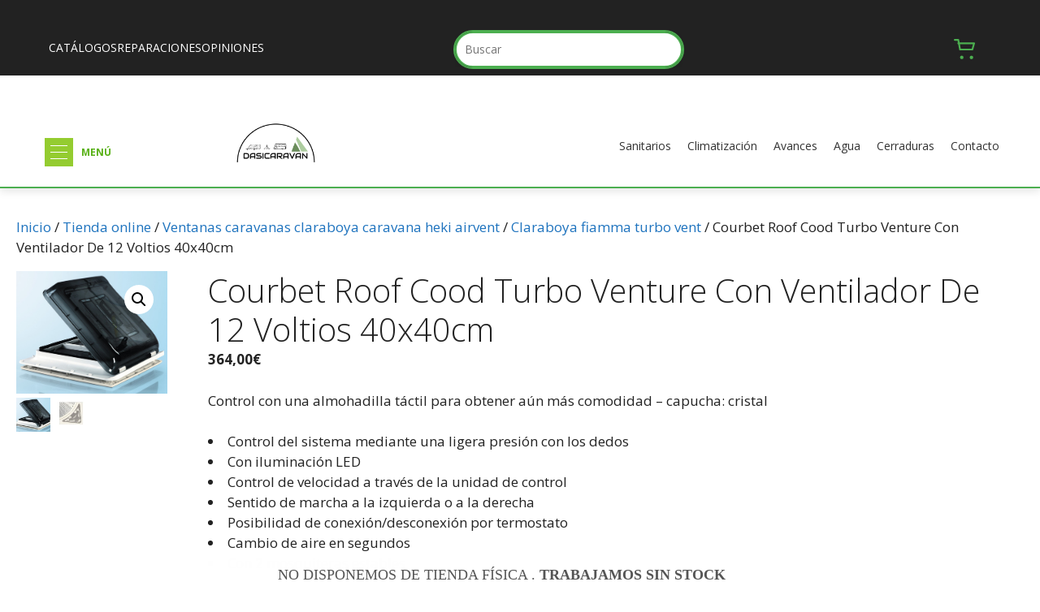

--- FILE ---
content_type: text/html; charset=UTF-8
request_url: https://dasicaravan.com/shop-2/ventanas-caravanas-claraboya-caravana-heki-airvent/claraboya-fiamma-turbo-vent/courbet-roof-cood-turbo-venture-con-ventilador-de-12-voltios-40x40cm-2/
body_size: 67988
content:
<!DOCTYPE html>
<html lang="es" prefix="og: https://ogp.me/ns#">
<head>
	<meta charset="UTF-8">
	<meta name="viewport" content="width=device-width, initial-scale=1">
<!-- Optimización para motores de búsqueda de Rank Math -  https://rankmath.com/ -->
<title>Courbet Roof Cood Turbo Venture Con Ventilador De 12 Voltios 40x40cm - Dasicaravan</title>
<meta name="description" content="Control con una almohadilla táctil para obtener aún más comodidad - capucha: cristalControl del sistema mediante una ligera presión con los dedosCon iluminación LEDControl de velocidad a través de la unidad de controlSentido de marcha a la izquierda o a la derechaPosibilidad de conexión/desconexión por termostatoCambio de aire en segundosCon 2 mosquiteras estables&nbsp;"/>
<meta name="robots" content="follow, index, max-snippet:-1, max-video-preview:-1, max-image-preview:large"/>
<link rel="canonical" href="https://dasicaravan.com/shop-2/ventanas-caravanas-claraboya-caravana-heki-airvent/claraboya-fiamma-turbo-vent/courbet-roof-cood-turbo-venture-con-ventilador-de-12-voltios-40x40cm-2/" />
<meta property="og:locale" content="es_ES" />
<meta property="og:type" content="product" />
<meta property="og:title" content="Courbet Roof Cood Turbo Venture Con Ventilador De 12 Voltios 40x40cm - Dasicaravan" />
<meta property="og:description" content="Control con una almohadilla táctil para obtener aún más comodidad - capucha: cristalControl del sistema mediante una ligera presión con los dedosCon iluminación LEDControl de velocidad a través de la unidad de controlSentido de marcha a la izquierda o a la derechaPosibilidad de conexión/desconexión por termostatoCambio de aire en segundosCon 2 mosquiteras estables&nbsp;" />
<meta property="og:url" content="https://dasicaravan.com/shop-2/ventanas-caravanas-claraboya-caravana-heki-airvent/claraboya-fiamma-turbo-vent/courbet-roof-cood-turbo-venture-con-ventilador-de-12-voltios-40x40cm-2/" />
<meta property="og:site_name" content="Dasicaravan" />
<meta property="og:updated_time" content="2024-02-13T11:53:10+01:00" />
<meta property="fb:admins" content="David Linde" />
<meta property="og:image" content="https://dasicaravan.com/wp-content/uploads/2022/05/36188.jpg" />
<meta property="og:image:secure_url" content="https://dasicaravan.com/wp-content/uploads/2022/05/36188.jpg" />
<meta property="og:image:width" content="462" />
<meta property="og:image:height" content="375" />
<meta property="og:image:alt" content="Courbet Roof Cood Turbo Venture Con Ventilador De 12 Voltios 40x40cm" />
<meta property="og:image:type" content="image/jpeg" />
<meta property="product:price:amount" content="300.8264463" />
<meta property="product:price:currency" content="EUR" />
<meta property="product:availability" content="instock" />
<meta name="twitter:card" content="summary_large_image" />
<meta name="twitter:title" content="Courbet Roof Cood Turbo Venture Con Ventilador De 12 Voltios 40x40cm - Dasicaravan" />
<meta name="twitter:description" content="Control con una almohadilla táctil para obtener aún más comodidad - capucha: cristalControl del sistema mediante una ligera presión con los dedosCon iluminación LEDControl de velocidad a través de la unidad de controlSentido de marcha a la izquierda o a la derechaPosibilidad de conexión/desconexión por termostatoCambio de aire en segundosCon 2 mosquiteras estables&nbsp;" />
<meta name="twitter:image" content="https://dasicaravan.com/wp-content/uploads/2022/05/36188.jpg" />
<meta name="twitter:label1" content="Precio" />
<meta name="twitter:data1" content="300,83&euro;" />
<meta name="twitter:label2" content="Disponibilidad" />
<meta name="twitter:data2" content="Hay existencias" />
<script type="application/ld+json" class="rank-math-schema">{"@context":"https://schema.org","@graph":[{"@type":"Organization","@id":"https://dasicaravan.com/#organization","name":"Dasicaravan","url":"https://dasicaravan.com","sameAs":["https://www.facebook.com/dasicaravan"],"logo":{"@type":"ImageObject","@id":"https://dasicaravan.com/#logo","url":"https://dasicaravan.com/wp-content/uploads/2019/11/cropped-medio_logo.png","contentUrl":"https://dasicaravan.com/wp-content/uploads/2019/11/cropped-medio_logo.png","caption":"Dasicaravan","inLanguage":"es","width":"340","height":"175"}},{"@type":"WebSite","@id":"https://dasicaravan.com/#website","url":"https://dasicaravan.com","name":"Dasicaravan","publisher":{"@id":"https://dasicaravan.com/#organization"},"inLanguage":"es"},{"@type":"ImageObject","@id":"https://dasicaravan.com/wp-content/uploads/2022/05/36188.jpg","url":"https://dasicaravan.com/wp-content/uploads/2022/05/36188.jpg","width":"462","height":"375","inLanguage":"es"},{"@type":"BreadcrumbList","@id":"https://dasicaravan.com/shop-2/ventanas-caravanas-claraboya-caravana-heki-airvent/claraboya-fiamma-turbo-vent/courbet-roof-cood-turbo-venture-con-ventilador-de-12-voltios-40x40cm-2/#breadcrumb","itemListElement":[{"@type":"ListItem","position":"1","item":{"@id":"https://dasicaravan.com","name":"Home"}},{"@type":"ListItem","position":"2","item":{"@id":"https://dasicaravan.com/shop-2/","name":"Tienda online"}},{"@type":"ListItem","position":"3","item":{"@id":"https://dasicaravan.com/categoria-producto/ventanas-caravanas-claraboya-caravana-heki-airvent/","name":"Ventanas caravanas claraboya caravana heki airvent"}},{"@type":"ListItem","position":"4","item":{"@id":"https://dasicaravan.com/categoria-producto/ventanas-caravanas-claraboya-caravana-heki-airvent/claraboya-fiamma-turbo-vent/","name":"Claraboya fiamma turbo vent"}},{"@type":"ListItem","position":"5","item":{"@id":"https://dasicaravan.com/shop-2/ventanas-caravanas-claraboya-caravana-heki-airvent/claraboya-fiamma-turbo-vent/courbet-roof-cood-turbo-venture-con-ventilador-de-12-voltios-40x40cm-2/","name":"Courbet Roof Cood Turbo Venture Con Ventilador De 12 Voltios 40x40cm"}}]},{"@type":"ItemPage","@id":"https://dasicaravan.com/shop-2/ventanas-caravanas-claraboya-caravana-heki-airvent/claraboya-fiamma-turbo-vent/courbet-roof-cood-turbo-venture-con-ventilador-de-12-voltios-40x40cm-2/#webpage","url":"https://dasicaravan.com/shop-2/ventanas-caravanas-claraboya-caravana-heki-airvent/claraboya-fiamma-turbo-vent/courbet-roof-cood-turbo-venture-con-ventilador-de-12-voltios-40x40cm-2/","name":"Courbet Roof Cood Turbo Venture Con Ventilador De 12 Voltios 40x40cm - Dasicaravan","datePublished":"2022-05-30T19:27:07+01:00","dateModified":"2024-02-13T11:53:10+01:00","isPartOf":{"@id":"https://dasicaravan.com/#website"},"primaryImageOfPage":{"@id":"https://dasicaravan.com/wp-content/uploads/2022/05/36188.jpg"},"inLanguage":"es","breadcrumb":{"@id":"https://dasicaravan.com/shop-2/ventanas-caravanas-claraboya-caravana-heki-airvent/claraboya-fiamma-turbo-vent/courbet-roof-cood-turbo-venture-con-ventilador-de-12-voltios-40x40cm-2/#breadcrumb"}},{"@type":"Product","name":"Courbet Roof Cood Turbo Venture Con Ventilador De 12 Voltios 40x40cm - Dasicaravan","description":"Control con una almohadilla t\u00e1ctil para obtener a\u00fan m\u00e1s comodidad - capucha: cristalControl del sistema mediante una ligera presi\u00f3n con los dedosCon iluminaci\u00f3n LEDControl de velocidad a trav\u00e9s de la unidad de controlSentido de marcha a la izquierda o a la derechaPosibilidad de conexi\u00f3n/desconexi\u00f3n por termostatoCambio de aire en segundosCon 2 mosquiteras estables&nbsp;","sku":"F 03624H02D","category":"Ventanas caravanas claraboya caravana heki airvent &gt; Claraboya fiamma turbo vent","mainEntityOfPage":{"@id":"https://dasicaravan.com/shop-2/ventanas-caravanas-claraboya-caravana-heki-airvent/claraboya-fiamma-turbo-vent/courbet-roof-cood-turbo-venture-con-ventilador-de-12-voltios-40x40cm-2/#webpage"},"height":{"@type":"QuantitativeValue","unitCode":"CMT","value":"40"},"width":{"@type":"QuantitativeValue","unitCode":"CMT","value":"36"},"depth":{"@type":"QuantitativeValue","unitCode":"CMT","value":"0"},"image":[{"@type":"ImageObject","url":"https://dasicaravan.com/wp-content/uploads/2022/05/36188.jpg","height":"375","width":"462"},{"@type":"ImageObject","url":"https://dasicaravan.com/wp-content/uploads/2022/05/36188_1.jpg","height":"410","width":"500"}],"offers":{"@type":"Offer","price":"300.83","priceCurrency":"EUR","priceValidUntil":"2027-12-31","availability":"http://schema.org/InStock","itemCondition":"NewCondition","url":"https://dasicaravan.com/shop-2/ventanas-caravanas-claraboya-caravana-heki-airvent/claraboya-fiamma-turbo-vent/courbet-roof-cood-turbo-venture-con-ventilador-de-12-voltios-40x40cm-2/","seller":{"@type":"Organization","@id":"https://dasicaravan.com/","name":"Dasicaravan","url":"https://dasicaravan.com","logo":"https://dasicaravan.com/wp-content/uploads/2019/11/cropped-medio_logo.png"},"priceSpecification":{"price":"300.8264463","priceCurrency":"EUR","valueAddedTaxIncluded":"false"}},"@id":"https://dasicaravan.com/shop-2/ventanas-caravanas-claraboya-caravana-heki-airvent/claraboya-fiamma-turbo-vent/courbet-roof-cood-turbo-venture-con-ventilador-de-12-voltios-40x40cm-2/#richSnippet"}]}</script>
<!-- /Plugin Rank Math WordPress SEO -->

<link rel='dns-prefetch' href='//www.googletagmanager.com' />
<link rel='dns-prefetch' href='//capi-automation.s3.us-east-2.amazonaws.com' />
<link href='https://fonts.gstatic.com' crossorigin rel='preconnect' />
<link href='https://fonts.googleapis.com' crossorigin rel='preconnect' />
<link rel="alternate" type="application/rss+xml" title="Dasicaravan &raquo; Feed" href="https://dasicaravan.com/feed/" />
<link rel="alternate" type="application/rss+xml" title="Dasicaravan &raquo; Feed de los comentarios" href="https://dasicaravan.com/comments/feed/" />
<link rel="alternate" title="oEmbed (JSON)" type="application/json+oembed" href="https://dasicaravan.com/wp-json/oembed/1.0/embed?url=https%3A%2F%2Fdasicaravan.com%2Fshop-2%2Fventanas-caravanas-claraboya-caravana-heki-airvent%2Fclaraboya-fiamma-turbo-vent%2Fcourbet-roof-cood-turbo-venture-con-ventilador-de-12-voltios-40x40cm-2%2F" />
<link rel="alternate" title="oEmbed (XML)" type="text/xml+oembed" href="https://dasicaravan.com/wp-json/oembed/1.0/embed?url=https%3A%2F%2Fdasicaravan.com%2Fshop-2%2Fventanas-caravanas-claraboya-caravana-heki-airvent%2Fclaraboya-fiamma-turbo-vent%2Fcourbet-roof-cood-turbo-venture-con-ventilador-de-12-voltios-40x40cm-2%2F&#038;format=xml" />
<script>function cpLoadCSS(e,t,n){"use strict";var i=window.document.createElement("link"),o=t||window.document.getElementsByTagName("script")[0];return i.rel="stylesheet",i.href=e,i.media="only x",o.parentNode.insertBefore(i,o),setTimeout(function(){i.media=n||"all"}),i}</script><style>.cp-popup-container .cpro-overlay,.cp-popup-container .cp-popup-wrapper{opacity:0;visibility:hidden;display:none}</style><style id='wp-img-auto-sizes-contain-inline-css'>
img:is([sizes=auto i],[sizes^="auto," i]){contain-intrinsic-size:3000px 1500px}
/*# sourceURL=wp-img-auto-sizes-contain-inline-css */
</style>
<link rel='stylesheet' id='argpd-cookies-eu-banner-css' href='https://dasicaravan.com/wp-content/plugins/adapta-rgpd/assets/css/cookies-banner-classic.css?ver=1.3.9' media='all' />
<link rel='stylesheet' id='wdp_cart-summary-css' href='https://dasicaravan.com/wp-content/plugins/advanced-dynamic-pricing-for-woocommerce/BaseVersion/assets/css/cart-summary.css?ver=4.10.5' media='all' />
<link rel='stylesheet' id='generate-fonts-css' href='//fonts.googleapis.com/css?family=Open+Sans:300,300italic,regular,italic,600,600italic,700,700italic,800,800italic' media='all' />
<link rel='stylesheet' id='la-icon-maneger-style-css' href='https://dasicaravan.com/wp-content/uploads/la_icon_sets/style.min.css?ver=8c2718098ff82d7fb6accd3ac2af7bec' media='all' />
<style id='wp-emoji-styles-inline-css'>

	img.wp-smiley, img.emoji {
		display: inline !important;
		border: none !important;
		box-shadow: none !important;
		height: 1em !important;
		width: 1em !important;
		margin: 0 0.07em !important;
		vertical-align: -0.1em !important;
		background: none !important;
		padding: 0 !important;
	}
/*# sourceURL=wp-emoji-styles-inline-css */
</style>
<link rel='stylesheet' id='wp-block-library-css' href='https://dasicaravan.com/wp-includes/css/dist/block-library/style.css?ver=8c2718098ff82d7fb6accd3ac2af7bec' media='all' />
<style id='classic-theme-styles-inline-css'>
/**
 * These rules are needed for backwards compatibility.
 * They should match the button element rules in the base theme.json file.
 */
.wp-block-button__link {
	color: #ffffff;
	background-color: #32373c;
	border-radius: 9999px; /* 100% causes an oval, but any explicit but really high value retains the pill shape. */

	/* This needs a low specificity so it won't override the rules from the button element if defined in theme.json. */
	box-shadow: none;
	text-decoration: none;

	/* The extra 2px are added to size solids the same as the outline versions.*/
	padding: calc(0.667em + 2px) calc(1.333em + 2px);

	font-size: 1.125em;
}

.wp-block-file__button {
	background: #32373c;
	color: #ffffff;
	text-decoration: none;
}

/*# sourceURL=/wp-includes/css/classic-themes.css */
</style>
<style id='joinchat-button-style-inline-css'>
.wp-block-joinchat-button{border:none!important;text-align:center}.wp-block-joinchat-button figure{display:table;margin:0 auto;padding:0}.wp-block-joinchat-button figcaption{font:normal normal 400 .6em/2em var(--wp--preset--font-family--system-font,sans-serif);margin:0;padding:0}.wp-block-joinchat-button .joinchat-button__qr{background-color:#fff;border:6px solid #25d366;border-radius:30px;box-sizing:content-box;display:block;height:200px;margin:auto;overflow:hidden;padding:10px;width:200px}.wp-block-joinchat-button .joinchat-button__qr canvas,.wp-block-joinchat-button .joinchat-button__qr img{display:block;margin:auto}.wp-block-joinchat-button .joinchat-button__link{align-items:center;background-color:#25d366;border:6px solid #25d366;border-radius:30px;display:inline-flex;flex-flow:row nowrap;justify-content:center;line-height:1.25em;margin:0 auto;text-decoration:none}.wp-block-joinchat-button .joinchat-button__link:before{background:transparent var(--joinchat-ico) no-repeat center;background-size:100%;content:"";display:block;height:1.5em;margin:-.75em .75em -.75em 0;width:1.5em}.wp-block-joinchat-button figure+.joinchat-button__link{margin-top:10px}@media (orientation:landscape)and (min-height:481px),(orientation:portrait)and (min-width:481px){.wp-block-joinchat-button.joinchat-button--qr-only figure+.joinchat-button__link{display:none}}@media (max-width:480px),(orientation:landscape)and (max-height:480px){.wp-block-joinchat-button figure{display:none}}

/*# sourceURL=https://dasicaravan.com/wp-content/plugins/creame-whatsapp-me/gutenberg/build/style-index.css */
</style>
<link rel='stylesheet' id='ion.range-slider-css' href='https://dasicaravan.com/wp-content/plugins/yith-woocommerce-ajax-product-filter-premium2/assets/css/ion.range-slider.css?ver=2.3.1' media='all' />
<link rel='stylesheet' id='yith-wcan-shortcodes-css' href='https://dasicaravan.com/wp-content/plugins/yith-woocommerce-ajax-product-filter-premium2/assets/css/shortcodes.css?ver=5.10.0' media='all' />
<style id='yith-wcan-shortcodes-inline-css'>
:root{
	--yith-wcan-filters_colors_titles: #333333;
	--yith-wcan-filters_colors_background: #FFFFFF;
	--yith-wcan-filters_colors_accent: rgb(118,163,38);
	--yith-wcan-filters_colors_accent_r: 118;
	--yith-wcan-filters_colors_accent_g: 163;
	--yith-wcan-filters_colors_accent_b: 38;
	--yith-wcan-color_swatches_border_radius: 100%;
	--yith-wcan-color_swatches_size: 30px;
	--yith-wcan-labels_style_background: rgb(255,255,255);
	--yith-wcan-labels_style_background_hover: rgb(118,163,38);
	--yith-wcan-labels_style_background_active: rgb(118,163,38);
	--yith-wcan-labels_style_text: #434343;
	--yith-wcan-labels_style_text_hover: #FFFFFF;
	--yith-wcan-labels_style_text_active: rgb(255,255,255);
	--yith-wcan-anchors_style_text: #434343;
	--yith-wcan-anchors_style_text_hover: rgb(118,163,38);
	--yith-wcan-anchors_style_text_active: rgb(118,163,38);
}
/*# sourceURL=yith-wcan-shortcodes-inline-css */
</style>
<style id='global-styles-inline-css'>
:root{--wp--preset--aspect-ratio--square: 1;--wp--preset--aspect-ratio--4-3: 4/3;--wp--preset--aspect-ratio--3-4: 3/4;--wp--preset--aspect-ratio--3-2: 3/2;--wp--preset--aspect-ratio--2-3: 2/3;--wp--preset--aspect-ratio--16-9: 16/9;--wp--preset--aspect-ratio--9-16: 9/16;--wp--preset--color--black: #000000;--wp--preset--color--cyan-bluish-gray: #abb8c3;--wp--preset--color--white: #ffffff;--wp--preset--color--pale-pink: #f78da7;--wp--preset--color--vivid-red: #cf2e2e;--wp--preset--color--luminous-vivid-orange: #ff6900;--wp--preset--color--luminous-vivid-amber: #fcb900;--wp--preset--color--light-green-cyan: #7bdcb5;--wp--preset--color--vivid-green-cyan: #00d084;--wp--preset--color--pale-cyan-blue: #8ed1fc;--wp--preset--color--vivid-cyan-blue: #0693e3;--wp--preset--color--vivid-purple: #9b51e0;--wp--preset--color--contrast: var(--contrast);--wp--preset--color--contrast-2: var(--contrast-2);--wp--preset--color--contrast-3: var(--contrast-3);--wp--preset--color--base: var(--base);--wp--preset--color--base-2: var(--base-2);--wp--preset--color--base-3: var(--base-3);--wp--preset--color--accent: var(--accent);--wp--preset--gradient--vivid-cyan-blue-to-vivid-purple: linear-gradient(135deg,rgb(6,147,227) 0%,rgb(155,81,224) 100%);--wp--preset--gradient--light-green-cyan-to-vivid-green-cyan: linear-gradient(135deg,rgb(122,220,180) 0%,rgb(0,208,130) 100%);--wp--preset--gradient--luminous-vivid-amber-to-luminous-vivid-orange: linear-gradient(135deg,rgb(252,185,0) 0%,rgb(255,105,0) 100%);--wp--preset--gradient--luminous-vivid-orange-to-vivid-red: linear-gradient(135deg,rgb(255,105,0) 0%,rgb(207,46,46) 100%);--wp--preset--gradient--very-light-gray-to-cyan-bluish-gray: linear-gradient(135deg,rgb(238,238,238) 0%,rgb(169,184,195) 100%);--wp--preset--gradient--cool-to-warm-spectrum: linear-gradient(135deg,rgb(74,234,220) 0%,rgb(151,120,209) 20%,rgb(207,42,186) 40%,rgb(238,44,130) 60%,rgb(251,105,98) 80%,rgb(254,248,76) 100%);--wp--preset--gradient--blush-light-purple: linear-gradient(135deg,rgb(255,206,236) 0%,rgb(152,150,240) 100%);--wp--preset--gradient--blush-bordeaux: linear-gradient(135deg,rgb(254,205,165) 0%,rgb(254,45,45) 50%,rgb(107,0,62) 100%);--wp--preset--gradient--luminous-dusk: linear-gradient(135deg,rgb(255,203,112) 0%,rgb(199,81,192) 50%,rgb(65,88,208) 100%);--wp--preset--gradient--pale-ocean: linear-gradient(135deg,rgb(255,245,203) 0%,rgb(182,227,212) 50%,rgb(51,167,181) 100%);--wp--preset--gradient--electric-grass: linear-gradient(135deg,rgb(202,248,128) 0%,rgb(113,206,126) 100%);--wp--preset--gradient--midnight: linear-gradient(135deg,rgb(2,3,129) 0%,rgb(40,116,252) 100%);--wp--preset--font-size--small: 13px;--wp--preset--font-size--medium: 20px;--wp--preset--font-size--large: 36px;--wp--preset--font-size--x-large: 42px;--wp--preset--spacing--20: 0.44rem;--wp--preset--spacing--30: 0.67rem;--wp--preset--spacing--40: 1rem;--wp--preset--spacing--50: 1.5rem;--wp--preset--spacing--60: 2.25rem;--wp--preset--spacing--70: 3.38rem;--wp--preset--spacing--80: 5.06rem;--wp--preset--shadow--natural: 6px 6px 9px rgba(0, 0, 0, 0.2);--wp--preset--shadow--deep: 12px 12px 50px rgba(0, 0, 0, 0.4);--wp--preset--shadow--sharp: 6px 6px 0px rgba(0, 0, 0, 0.2);--wp--preset--shadow--outlined: 6px 6px 0px -3px rgb(255, 255, 255), 6px 6px rgb(0, 0, 0);--wp--preset--shadow--crisp: 6px 6px 0px rgb(0, 0, 0);}:where(.is-layout-flex){gap: 0.5em;}:where(.is-layout-grid){gap: 0.5em;}body .is-layout-flex{display: flex;}.is-layout-flex{flex-wrap: wrap;align-items: center;}.is-layout-flex > :is(*, div){margin: 0;}body .is-layout-grid{display: grid;}.is-layout-grid > :is(*, div){margin: 0;}:where(.wp-block-columns.is-layout-flex){gap: 2em;}:where(.wp-block-columns.is-layout-grid){gap: 2em;}:where(.wp-block-post-template.is-layout-flex){gap: 1.25em;}:where(.wp-block-post-template.is-layout-grid){gap: 1.25em;}.has-black-color{color: var(--wp--preset--color--black) !important;}.has-cyan-bluish-gray-color{color: var(--wp--preset--color--cyan-bluish-gray) !important;}.has-white-color{color: var(--wp--preset--color--white) !important;}.has-pale-pink-color{color: var(--wp--preset--color--pale-pink) !important;}.has-vivid-red-color{color: var(--wp--preset--color--vivid-red) !important;}.has-luminous-vivid-orange-color{color: var(--wp--preset--color--luminous-vivid-orange) !important;}.has-luminous-vivid-amber-color{color: var(--wp--preset--color--luminous-vivid-amber) !important;}.has-light-green-cyan-color{color: var(--wp--preset--color--light-green-cyan) !important;}.has-vivid-green-cyan-color{color: var(--wp--preset--color--vivid-green-cyan) !important;}.has-pale-cyan-blue-color{color: var(--wp--preset--color--pale-cyan-blue) !important;}.has-vivid-cyan-blue-color{color: var(--wp--preset--color--vivid-cyan-blue) !important;}.has-vivid-purple-color{color: var(--wp--preset--color--vivid-purple) !important;}.has-black-background-color{background-color: var(--wp--preset--color--black) !important;}.has-cyan-bluish-gray-background-color{background-color: var(--wp--preset--color--cyan-bluish-gray) !important;}.has-white-background-color{background-color: var(--wp--preset--color--white) !important;}.has-pale-pink-background-color{background-color: var(--wp--preset--color--pale-pink) !important;}.has-vivid-red-background-color{background-color: var(--wp--preset--color--vivid-red) !important;}.has-luminous-vivid-orange-background-color{background-color: var(--wp--preset--color--luminous-vivid-orange) !important;}.has-luminous-vivid-amber-background-color{background-color: var(--wp--preset--color--luminous-vivid-amber) !important;}.has-light-green-cyan-background-color{background-color: var(--wp--preset--color--light-green-cyan) !important;}.has-vivid-green-cyan-background-color{background-color: var(--wp--preset--color--vivid-green-cyan) !important;}.has-pale-cyan-blue-background-color{background-color: var(--wp--preset--color--pale-cyan-blue) !important;}.has-vivid-cyan-blue-background-color{background-color: var(--wp--preset--color--vivid-cyan-blue) !important;}.has-vivid-purple-background-color{background-color: var(--wp--preset--color--vivid-purple) !important;}.has-black-border-color{border-color: var(--wp--preset--color--black) !important;}.has-cyan-bluish-gray-border-color{border-color: var(--wp--preset--color--cyan-bluish-gray) !important;}.has-white-border-color{border-color: var(--wp--preset--color--white) !important;}.has-pale-pink-border-color{border-color: var(--wp--preset--color--pale-pink) !important;}.has-vivid-red-border-color{border-color: var(--wp--preset--color--vivid-red) !important;}.has-luminous-vivid-orange-border-color{border-color: var(--wp--preset--color--luminous-vivid-orange) !important;}.has-luminous-vivid-amber-border-color{border-color: var(--wp--preset--color--luminous-vivid-amber) !important;}.has-light-green-cyan-border-color{border-color: var(--wp--preset--color--light-green-cyan) !important;}.has-vivid-green-cyan-border-color{border-color: var(--wp--preset--color--vivid-green-cyan) !important;}.has-pale-cyan-blue-border-color{border-color: var(--wp--preset--color--pale-cyan-blue) !important;}.has-vivid-cyan-blue-border-color{border-color: var(--wp--preset--color--vivid-cyan-blue) !important;}.has-vivid-purple-border-color{border-color: var(--wp--preset--color--vivid-purple) !important;}.has-vivid-cyan-blue-to-vivid-purple-gradient-background{background: var(--wp--preset--gradient--vivid-cyan-blue-to-vivid-purple) !important;}.has-light-green-cyan-to-vivid-green-cyan-gradient-background{background: var(--wp--preset--gradient--light-green-cyan-to-vivid-green-cyan) !important;}.has-luminous-vivid-amber-to-luminous-vivid-orange-gradient-background{background: var(--wp--preset--gradient--luminous-vivid-amber-to-luminous-vivid-orange) !important;}.has-luminous-vivid-orange-to-vivid-red-gradient-background{background: var(--wp--preset--gradient--luminous-vivid-orange-to-vivid-red) !important;}.has-very-light-gray-to-cyan-bluish-gray-gradient-background{background: var(--wp--preset--gradient--very-light-gray-to-cyan-bluish-gray) !important;}.has-cool-to-warm-spectrum-gradient-background{background: var(--wp--preset--gradient--cool-to-warm-spectrum) !important;}.has-blush-light-purple-gradient-background{background: var(--wp--preset--gradient--blush-light-purple) !important;}.has-blush-bordeaux-gradient-background{background: var(--wp--preset--gradient--blush-bordeaux) !important;}.has-luminous-dusk-gradient-background{background: var(--wp--preset--gradient--luminous-dusk) !important;}.has-pale-ocean-gradient-background{background: var(--wp--preset--gradient--pale-ocean) !important;}.has-electric-grass-gradient-background{background: var(--wp--preset--gradient--electric-grass) !important;}.has-midnight-gradient-background{background: var(--wp--preset--gradient--midnight) !important;}.has-small-font-size{font-size: var(--wp--preset--font-size--small) !important;}.has-medium-font-size{font-size: var(--wp--preset--font-size--medium) !important;}.has-large-font-size{font-size: var(--wp--preset--font-size--large) !important;}.has-x-large-font-size{font-size: var(--wp--preset--font-size--x-large) !important;}
:where(.wp-block-post-template.is-layout-flex){gap: 1.25em;}:where(.wp-block-post-template.is-layout-grid){gap: 1.25em;}
:where(.wp-block-term-template.is-layout-flex){gap: 1.25em;}:where(.wp-block-term-template.is-layout-grid){gap: 1.25em;}
:where(.wp-block-columns.is-layout-flex){gap: 2em;}:where(.wp-block-columns.is-layout-grid){gap: 2em;}
:root :where(.wp-block-pullquote){font-size: 1.5em;line-height: 1.6;}
/*# sourceURL=global-styles-inline-css */
</style>
<link rel='stylesheet' id='google_business_reviews_rating_wp_css-css' href='https://dasicaravan.com/wp-content/plugins/g-business-reviews-rating/wp/css/css.css?ver=8c2718098ff82d7fb6accd3ac2af7bec' media='all' />
<link rel='stylesheet' id='sf_styles-css' href='https://dasicaravan.com/wp-content/plugins/superfly-menu/css/public.min.css?ver=8c2718098ff82d7fb6accd3ac2af7bec' media='all' />
<link rel='stylesheet' id='sf-google-font-css' href='//fonts.googleapis.com/css?family=Montserrat&#038;ver=6.9' media='all' />
<link rel='stylesheet' id='sf-google-font-subheader-css' href='//fonts.googleapis.com/css?family=Montserrat&#038;ver=6.9' media='all' />
<link rel='stylesheet' id='wpmenucart-icons-css' href='https://dasicaravan.com/wp-content/plugins/woocommerce-menu-bar-cart/assets/css/wpmenucart-icons.css?ver=2.14.12' media='all' />
<style id='wpmenucart-icons-inline-css'>
@font-face {
	font-family: 'WPMenuCart';
	src: url('https://dasicaravan.com/wp-content/plugins/woocommerce-menu-bar-cart/assets/fonts/WPMenuCart.eot');
	src: url('https://dasicaravan.com/wp-content/plugins/woocommerce-menu-bar-cart/assets/fonts/WPMenuCart.eot?#iefix') format('embedded-opentype'),
		 url('https://dasicaravan.com/wp-content/plugins/woocommerce-menu-bar-cart/assets/fonts/WPMenuCart.woff2') format('woff2'),
		 url('https://dasicaravan.com/wp-content/plugins/woocommerce-menu-bar-cart/assets/fonts/WPMenuCart.woff') format('woff'),
		 url('https://dasicaravan.com/wp-content/plugins/woocommerce-menu-bar-cart/assets/fonts/WPMenuCart.ttf') format('truetype'),
		 url('https://dasicaravan.com/wp-content/plugins/woocommerce-menu-bar-cart/assets/fonts/WPMenuCart.svg#WPMenuCart') format('svg');
	font-weight: normal;
	font-style: normal;
	font-display: swap;
}
/*# sourceURL=wpmenucart-icons-inline-css */
</style>
<link rel='stylesheet' id='wpmenucart-css' href='https://dasicaravan.com/wp-content/plugins/woocommerce-menu-bar-cart/assets/css/wpmenucart-main.css?ver=2.14.12' media='all' />
<link rel='stylesheet' id='photoswipe-css' href='https://dasicaravan.com/wp-content/plugins/woocommerce/assets/css/photoswipe/photoswipe.min.css?ver=10.4.3' media='all' />
<link rel='stylesheet' id='photoswipe-default-skin-css' href='https://dasicaravan.com/wp-content/plugins/woocommerce/assets/css/photoswipe/default-skin/default-skin.min.css?ver=10.4.3' media='all' />
<link rel='stylesheet' id='woocommerce-layout-css' href='https://dasicaravan.com/wp-content/plugins/woocommerce/assets/css/woocommerce-layout.css?ver=10.4.3' media='all' />
<link rel='stylesheet' id='woocommerce-smallscreen-css' href='https://dasicaravan.com/wp-content/plugins/woocommerce/assets/css/woocommerce-smallscreen.css?ver=10.4.3' media='only screen and (max-width: 768px)' />
<link rel='stylesheet' id='woocommerce-general-css' href='https://dasicaravan.com/wp-content/plugins/woocommerce/assets/css/woocommerce.css?ver=10.4.3' media='all' />
<style id='woocommerce-inline-inline-css'>
.woocommerce form .form-row .required { visibility: visible; }
/*# sourceURL=woocommerce-inline-inline-css */
</style>
<link rel='stylesheet' id='aws-style-css' href='https://dasicaravan.com/wp-content/plugins/advanced-woo-search/assets/css/common.css?ver=3.52' media='all' />
<script>document.addEventListener('DOMContentLoaded', function(event) {  if( typeof cpLoadCSS !== 'undefined' ) { cpLoadCSS('https://dasicaravan.com/wp-content/plugins/convertpro/assets/modules/css/cp-popup.min.css?ver=1.7.7', 0, 'all'); } }); </script>
<link rel='stylesheet' id='dgwt-wcas-style-css' href='https://dasicaravan.com/wp-content/plugins/ajax-search-for-woocommerce-premium/assets/css/style.css?ver=1.29.0' media='all' />
<link rel='stylesheet' id='generate-style-grid-css' href='https://dasicaravan.com/wp-content/themes/generatepress/assets/css/unsemantic-grid.css?ver=3.6.1' media='all' />
<link rel='stylesheet' id='generate-style-css' href='https://dasicaravan.com/wp-content/themes/generatepress/assets/css/style.css?ver=3.6.1' media='all' />
<style id='generate-style-inline-css'>
@media (max-width: 768px){.main-navigation .menu-toggle,.main-navigation .mobile-bar-items,.sidebar-nav-mobile:not(#sticky-placeholder){display:block;}.main-navigation ul,.gen-sidebar-nav{display:none;}[class*="nav-float-"] .site-header .inside-header > *{float:none;clear:both;}}
.dynamic-author-image-rounded{border-radius:100%;}.dynamic-featured-image, .dynamic-author-image{vertical-align:middle;}.one-container.blog .dynamic-content-template:not(:last-child), .one-container.archive .dynamic-content-template:not(:last-child){padding-bottom:0px;}.dynamic-entry-excerpt > p:last-child{margin-bottom:0px;}
/*# sourceURL=generate-style-inline-css */
</style>
<link rel='stylesheet' id='generate-mobile-style-css' href='https://dasicaravan.com/wp-content/themes/generatepress/assets/css/mobile.css?ver=3.6.1' media='all' />
<link rel='stylesheet' id='generate-font-icons-css' href='https://dasicaravan.com/wp-content/themes/generatepress/assets/css/components/font-icons.css?ver=3.6.1' media='all' />
<link rel='stylesheet' id='pwb-styles-frontend-css' href='https://dasicaravan.com/wp-content/plugins/perfect-woocommerce-brands/build/frontend/css/style.css?ver=3.6.8' media='all' />
<link rel='stylesheet' id='generatepress-dynamic-css' href='https://dasicaravan.com/wp-content/uploads/generatepress/style.min.css?ver=1764609039' media='all' />
<link rel='stylesheet' id='generate-blog-images-css' href='https://dasicaravan.com/wp-content/plugins/gp-premium/blog/functions/css/featured-images.css?ver=2.5.5' media='all' />
<link rel='stylesheet' id='generate-navigation-branding-css' href='https://dasicaravan.com/wp-content/plugins/gp-premium/menu-plus/functions/css/navigation-branding.css?ver=2.5.5' media='all' />
<style id='generate-navigation-branding-inline-css'>
@media (max-width: 768px){.site-header, #site-navigation, #sticky-navigation{display:none !important;opacity:0.0;}#mobile-header{display:block !important;width:100% !important;}#mobile-header .main-nav > ul{display:none;}#mobile-header.toggled .main-nav > ul, #mobile-header .menu-toggle, #mobile-header .mobile-bar-items{display:block;}#mobile-header .main-nav{-ms-flex:0 0 100%;flex:0 0 100%;-webkit-box-ordinal-group:5;-ms-flex-order:4;order:4;}}.navigation-branding img, .site-logo.mobile-header-logo img{height:40px;width:auto;}.navigation-branding .main-title{line-height:40px;}@media (max-width: 1435px){#site-navigation .navigation-branding, #sticky-navigation .navigation-branding{margin-left:10px;}}@media (max-width: 768px){.main-navigation:not(.slideout-navigation) .main-nav{-ms-flex:0 0 100%;flex:0 0 100%;}.main-navigation:not(.slideout-navigation) .inside-navigation{-ms-flex-wrap:wrap;flex-wrap:wrap;display:-webkit-box;display:-ms-flexbox;display:flex;}.nav-aligned-center .navigation-branding, .nav-aligned-left .navigation-branding{margin-right:auto;}.nav-aligned-center  .main-navigation.has-branding:not(.slideout-navigation) .inside-navigation .main-nav,.nav-aligned-center  .main-navigation.has-sticky-branding.navigation-stick .inside-navigation .main-nav,.nav-aligned-left  .main-navigation.has-branding:not(.slideout-navigation) .inside-navigation .main-nav,.nav-aligned-left  .main-navigation.has-sticky-branding.navigation-stick .inside-navigation .main-nav{margin-right:0px;}}
/*# sourceURL=generate-navigation-branding-inline-css */
</style>
<link rel='stylesheet' id='generate-woocommerce-css' href='https://dasicaravan.com/wp-content/plugins/gp-premium/woocommerce/functions/css/woocommerce.css?ver=2.5.5' media='all' />
<style id='generate-woocommerce-inline-css'>
.woocommerce ul.products li.product .woocommerce-LoopProduct-link{color:#76a326;}.woocommerce ul.products li.product .woocommerce-LoopProduct-link:hover{color:#94cc30;}.woocommerce ul.products li.product .woocommerce-LoopProduct-link h2, .woocommerce ul.products li.product .woocommerce-loop-category__title{font-weight:normal;text-transform:none;font-size:20px;}.woocommerce .up-sells ul.products li.product .woocommerce-LoopProduct-link h2, .woocommerce .cross-sells ul.products li.product .woocommerce-LoopProduct-link h2, .woocommerce .related ul.products li.product .woocommerce-LoopProduct-link h2{font-size:20px;}.woocommerce #respond input#submit, .woocommerce a.button, .woocommerce button.button, .woocommerce input.button, .wc-block-components-button{color:#ffffff;background-color:#76a326;text-decoration:none;font-weight:normal;text-transform:none;}.woocommerce #respond input#submit:hover, .woocommerce a.button:hover, .woocommerce button.button:hover, .woocommerce input.button:hover, .wc-block-components-button:hover{color:#ffffff;background-color:#94cc30;}.woocommerce #respond input#submit.alt, .woocommerce a.button.alt, .woocommerce button.button.alt, .woocommerce input.button.alt, .woocommerce #respond input#submit.alt.disabled, .woocommerce #respond input#submit.alt.disabled:hover, .woocommerce #respond input#submit.alt:disabled, .woocommerce #respond input#submit.alt:disabled:hover, .woocommerce #respond input#submit.alt:disabled[disabled], .woocommerce #respond input#submit.alt:disabled[disabled]:hover, .woocommerce a.button.alt.disabled, .woocommerce a.button.alt.disabled:hover, .woocommerce a.button.alt:disabled, .woocommerce a.button.alt:disabled:hover, .woocommerce a.button.alt:disabled[disabled], .woocommerce a.button.alt:disabled[disabled]:hover, .woocommerce button.button.alt.disabled, .woocommerce button.button.alt.disabled:hover, .woocommerce button.button.alt:disabled, .woocommerce button.button.alt:disabled:hover, .woocommerce button.button.alt:disabled[disabled], .woocommerce button.button.alt:disabled[disabled]:hover, .woocommerce input.button.alt.disabled, .woocommerce input.button.alt.disabled:hover, .woocommerce input.button.alt:disabled, .woocommerce input.button.alt:disabled:hover, .woocommerce input.button.alt:disabled[disabled], .woocommerce input.button.alt:disabled[disabled]:hover{color:#ffffff;background-color:#94cc30;}.woocommerce #respond input#submit.alt:hover, .woocommerce a.button.alt:hover, .woocommerce button.button.alt:hover, .woocommerce input.button.alt:hover{color:#ffffff;background-color:#94cc30;}button.wc-block-components-panel__button{font-size:inherit;}.woocommerce .star-rating span:before, .woocommerce p.stars:hover a::before{color:#ffa200;}.woocommerce span.onsale{background-color:#222222;color:#ffffff;}.woocommerce ul.products li.product .price, .woocommerce div.product p.price{color:#222222;}.woocommerce div.product .woocommerce-tabs ul.tabs li a{color:#222222;}.woocommerce div.product .woocommerce-tabs ul.tabs li a:hover, .woocommerce div.product .woocommerce-tabs ul.tabs li.active a{color:#1e73be;}.woocommerce-message{background-color:#0b9444;color:#ffffff;}div.woocommerce-message a.button, div.woocommerce-message a.button:focus, div.woocommerce-message a.button:hover, div.woocommerce-message a, div.woocommerce-message a:focus, div.woocommerce-message a:hover{color:#ffffff;}.woocommerce-info{background-color:#1e73be;color:#ffffff;}div.woocommerce-info a.button, div.woocommerce-info a.button:focus, div.woocommerce-info a.button:hover, div.woocommerce-info a, div.woocommerce-info a:focus, div.woocommerce-info a:hover{color:#ffffff;}.woocommerce-error{background-color:#e8626d;color:#ffffff;}div.woocommerce-error a.button, div.woocommerce-error a.button:focus, div.woocommerce-error a.button:hover, div.woocommerce-error a, div.woocommerce-error a:focus, div.woocommerce-error a:hover{color:#ffffff;}.woocommerce-product-details__short-description{color:#222222;}#wc-mini-cart{background-color:#ffffff;color:#000000;}#wc-mini-cart a:not(.button), #wc-mini-cart a.remove{color:#000000;}#wc-mini-cart .button{color:#ffffff;}#wc-mini-cart .button:hover, #wc-mini-cart .button:focus, #wc-mini-cart .button:active{color:#ffffff;}.woocommerce #content div.product div.images, .woocommerce div.product div.images, .woocommerce-page #content div.product div.images, .woocommerce-page div.product div.images{width:15%;}.add-to-cart-panel{background-color:#ffffff;color:#000000;}.add-to-cart-panel a:not(.button){color:#000000;}.woocommerce .widget_price_filter .price_slider_wrapper .ui-widget-content{background-color:#dddddd;}.woocommerce .widget_price_filter .ui-slider .ui-slider-range, .woocommerce .widget_price_filter .ui-slider .ui-slider-handle{background-color:#666666;}.wc-columns-container .products, .woocommerce .related ul.products, .woocommerce .up-sells ul.products{grid-gap:15px;}@media (max-width: 1024px){.woocommerce .wc-columns-container.wc-tablet-columns-2 .products{-ms-grid-columns:(1fr)[2];grid-template-columns:repeat(2, 1fr);}.wc-related-upsell-tablet-columns-2 .related ul.products, .wc-related-upsell-tablet-columns-2 .up-sells ul.products{-ms-grid-columns:(1fr)[2];grid-template-columns:repeat(2, 1fr);}}@media (max-width:768px){.add-to-cart-panel .continue-shopping{background-color:#ffffff;}.woocommerce #content div.product div.images,.woocommerce div.product div.images,.woocommerce-page #content div.product div.images,.woocommerce-page div.product div.images{width:100%;}}@media (max-width: 768px){.mobile-bar-items + .menu-toggle{text-align:left;}nav.toggled .main-nav li.wc-menu-item{display:none !important;}body.nav-search-enabled .wc-menu-cart-activated:not(#mobile-header) .mobile-bar-items{float:right;position:relative;}.nav-search-enabled .wc-menu-cart-activated:not(#mobile-header) .menu-toggle{float:left;width:auto;}.mobile-bar-items.wc-mobile-cart-items{z-index:1;}}
/*# sourceURL=generate-woocommerce-inline-css */
</style>
<link rel='stylesheet' id='generate-woocommerce-mobile-css' href='https://dasicaravan.com/wp-content/plugins/gp-premium/woocommerce/functions/css/woocommerce-mobile.css?ver=2.5.5' media='(max-width:768px)' />
<link rel='stylesheet' id='gp-premium-icons-css' href='https://dasicaravan.com/wp-content/plugins/gp-premium/general/icons/icons.css?ver=2.5.5' media='all' />
<link rel='stylesheet' id='elementor-frontend-css' href='https://dasicaravan.com/wp-content/plugins/elementor/assets/css/frontend.css?ver=3.34.2' media='all' />
<link rel='stylesheet' id='eael-general-css' href='https://dasicaravan.com/wp-content/plugins/essential-addons-for-elementor-lite/assets/front-end/css/view/general.min.css?ver=6.5.8' media='all' />
<link rel='stylesheet' id='wdp_pricing-table-css' href='https://dasicaravan.com/wp-content/plugins/advanced-dynamic-pricing-for-woocommerce/BaseVersion/assets/css/pricing-table.css?ver=4.10.5' media='all' />
<link rel='stylesheet' id='wdp_deals-table-css' href='https://dasicaravan.com/wp-content/plugins/advanced-dynamic-pricing-for-woocommerce/BaseVersion/assets/css/deals-table.css?ver=4.10.5' media='all' />
<script id="woocommerce-google-analytics-integration-gtag-js-after">
/* Google Analytics for WooCommerce (gtag.js) */
					window.dataLayer = window.dataLayer || [];
					function gtag(){dataLayer.push(arguments);}
					// Set up default consent state.
					for ( const mode of [{"analytics_storage":"denied","ad_storage":"denied","ad_user_data":"denied","ad_personalization":"denied","region":["AT","BE","BG","HR","CY","CZ","DK","EE","FI","FR","DE","GR","HU","IS","IE","IT","LV","LI","LT","LU","MT","NL","NO","PL","PT","RO","SK","SI","ES","SE","GB","CH"]}] || [] ) {
						gtag( "consent", "default", { "wait_for_update": 500, ...mode } );
					}
					gtag("js", new Date());
					gtag("set", "developer_id.dOGY3NW", true);
					gtag("config", "386884704", {"track_404":true,"allow_google_signals":true,"logged_in":false,"linker":{"domains":["www.dasicaravan.com"],"allow_incoming":false},"custom_map":{"dimension1":"logged_in"}});
//# sourceURL=woocommerce-google-analytics-integration-gtag-js-after
</script>
<script src="https://dasicaravan.com/wp-includes/js/jquery/jquery.js?ver=3.7.1" id="jquery-core-js"></script>
<script src="https://dasicaravan.com/wp-includes/js/jquery/jquery-migrate.js?ver=3.4.1" id="jquery-migrate-js"></script>
<script src="https://dasicaravan.com/wp-content/plugins/adapta-rgpd/assets/js/cookies-eu-banner.js?ver=1.3.9" id="argpd-cookies-eu-banner-js"></script>
<script src="https://dasicaravan.com/wp-content/plugins/superfly-menu/includes/vendor/looks_awesome/icon_manager/js/md5.js?ver=1.0,0" id="la-icon-manager-md5-js"></script>
<script src="https://dasicaravan.com/wp-content/plugins/superfly-menu/includes/vendor/looks_awesome/icon_manager/js/util.js?ver=1.0,0" id="la-icon-manager-util-js"></script>
<script src="https://dasicaravan.com/wp-content/plugins/g-business-reviews-rating/wp/js/js.js?ver=8c2718098ff82d7fb6accd3ac2af7bec" id="google_business_reviews_rating_wp_js-js"></script>
<script id="sf_main-js-extra">
var SF_Opts = {"wp_menu_id":"2720","social":[],"search":"yes","blur":"yes","fade":"yes","test_mode":"no","hide_def":"no","mob_nav":"no","dynamic":"no","parent_ignore":"yes","sidebar_style":"side","sidebar_behaviour":"slide","alt_menu":"","sidebar_pos":"left","width_panel_1":"300","width_panel_2":"250","width_panel_3":"250","width_panel_4":"200","base_color":"rgb(255, 255, 255)","opening_type":"click","sub_type":"swipe","video_bg":"","video_mob":"no","video_preload":"no","sub_mob_type":"dropdown","sub_opening_type":"click","label":"metro","label_top":"0px","label_size":"35","label_vis":"yes","item_padding":"20","bg":"","path":"https://dasicaravan.com/wp-content/plugins/superfly-menu/img/","menu":"{\"2720\":{\"term_id\":2720,\"name\":\"SuperflyMenu\",\"loc\":{\"pages\":{\"3\":1,\"9\":1,\"2181\":1,\"2513\":1,\"2917\":1,\"3134\":1,\"3135\":1,\"3853\":1,\"3854\":1,\"6714\":1,\"6716\":1,\"6720\":1,\"6733\":1,\"6999\":1,\"13528\":1,\"16667\":1,\"17151\":1,\"17315\":1,\"17901\":1,\"18240\":1,\"25243\":1,\"56384\":1,\"56579\":1,\"62302\":1},\"cposts\":{\"elementor_library\":1,\"product\":1},\"cats\":{\"1\":1,\"1037\":1,\"1038\":1,\"1054\":1,\"1055\":1,\"1147\":1,\"2114\":1,\"2116\":1,\"2117\":1,\"2118\":1},\"taxes\":{},\"langs\":{},\"wp_pages\":{\"front\":1,\"home\":1,\"archive\":1,\"single\":1,\"forbidden\":1,\"search\":1},\"ids\":[\"\"]},\"isDef\":true}}","togglers":"","subMenuSupport":"yes","subMenuSelector":"sub-menu, children","eventsInterval":"51","activeClassSelector":"current-menu-item","allowedTags":"DIV, NAV, UL, OL, LI, A, P, H1, H2, H3, H4, SPAN","menuData":[],"siteBase":"https://dasicaravan.com","plugin_ver":"5.0.30"};
//# sourceURL=sf_main-js-extra
</script>
<script src="https://dasicaravan.com/wp-content/plugins/superfly-menu/js/public.min.js?ver=5.0.30" id="sf_main-js"></script>
<script src="https://dasicaravan.com/wp-content/plugins/woocommerce/assets/js/zoom/jquery.zoom.js?ver=1.7.21-wc.10.4.3" id="wc-zoom-js" defer data-wp-strategy="defer"></script>
<script src="https://dasicaravan.com/wp-content/plugins/woocommerce/assets/js/flexslider/jquery.flexslider.js?ver=2.7.2-wc.10.4.3" id="wc-flexslider-js" defer data-wp-strategy="defer"></script>
<script src="https://dasicaravan.com/wp-content/plugins/woocommerce/assets/js/photoswipe/photoswipe.js?ver=4.1.1-wc.10.4.3" id="wc-photoswipe-js" defer data-wp-strategy="defer"></script>
<script src="https://dasicaravan.com/wp-content/plugins/woocommerce/assets/js/photoswipe/photoswipe-ui-default.js?ver=4.1.1-wc.10.4.3" id="wc-photoswipe-ui-default-js" defer data-wp-strategy="defer"></script>
<script id="wc-single-product-js-extra">
var wc_single_product_params = {"i18n_required_rating_text":"Por favor elige una puntuaci\u00f3n","i18n_rating_options":["1 de 5 estrellas","2 de 5 estrellas","3 de 5 estrellas","4 de 5 estrellas","5 de 5 estrellas"],"i18n_product_gallery_trigger_text":"Ver galer\u00eda de im\u00e1genes a pantalla completa","review_rating_required":"yes","flexslider":{"rtl":false,"animation":"slide","smoothHeight":true,"directionNav":false,"controlNav":"thumbnails","slideshow":false,"animationSpeed":500,"animationLoop":false,"allowOneSlide":false},"zoom_enabled":"1","zoom_options":[],"photoswipe_enabled":"1","photoswipe_options":{"shareEl":false,"closeOnScroll":false,"history":false,"hideAnimationDuration":0,"showAnimationDuration":0},"flexslider_enabled":"1"};
//# sourceURL=wc-single-product-js-extra
</script>
<script src="https://dasicaravan.com/wp-content/plugins/woocommerce/assets/js/frontend/single-product.js?ver=10.4.3" id="wc-single-product-js" defer data-wp-strategy="defer"></script>
<script src="https://dasicaravan.com/wp-content/plugins/woocommerce/assets/js/jquery-blockui/jquery.blockUI.js?ver=2.7.0-wc.10.4.3" id="wc-jquery-blockui-js" defer data-wp-strategy="defer"></script>
<script src="https://dasicaravan.com/wp-content/plugins/woocommerce/assets/js/js-cookie/js.cookie.js?ver=2.1.4-wc.10.4.3" id="wc-js-cookie-js" defer data-wp-strategy="defer"></script>
<script id="woocommerce-js-extra">
var woocommerce_params = {"ajax_url":"/wp-admin/admin-ajax.php","wc_ajax_url":"/?wc-ajax=%%endpoint%%","i18n_password_show":"Mostrar contrase\u00f1a","i18n_password_hide":"Ocultar contrase\u00f1a"};
//# sourceURL=woocommerce-js-extra
</script>
<script src="https://dasicaravan.com/wp-content/plugins/woocommerce/assets/js/frontend/woocommerce.js?ver=10.4.3" id="woocommerce-js" defer data-wp-strategy="defer"></script>

<!-- Fragmento de código de la etiqueta de Google (gtag.js) añadida por Site Kit -->
<!-- Fragmento de código de Google Analytics añadido por Site Kit -->
<script src="https://www.googletagmanager.com/gtag/js?id=GT-PL3TGTV" id="google_gtagjs-js" async></script>
<script id="google_gtagjs-js-after">
window.dataLayer = window.dataLayer || [];function gtag(){dataLayer.push(arguments);}
gtag("set","linker",{"domains":["dasicaravan.com"]});
gtag("js", new Date());
gtag("set", "developer_id.dZTNiMT", true);
gtag("config", "GT-PL3TGTV", {"googlesitekit_post_type":"product"});
//# sourceURL=google_gtagjs-js-after
</script>
<link rel="https://api.w.org/" href="https://dasicaravan.com/wp-json/" /><link rel="alternate" title="JSON" type="application/json" href="https://dasicaravan.com/wp-json/wp/v2/product/38470" /><link rel="EditURI" type="application/rsd+xml" title="RSD" href="https://dasicaravan.com/xmlrpc.php?rsd" />
<meta name="generator" content="Site Kit by Google 1.170.0" /><script>

    // global
    window.SFM_is_mobile = (function () {
        var n = navigator.userAgent;
        var reg = new RegExp('Android\s([0-9\.]*)')
        var match = n.toLowerCase().match(reg);
        var android =  match ? parseFloat(match[1]) : false;
        if (android && android < 3.6) {
        	return;
        };

        return n.match(/Android|BlackBerry|IEMobile|iPhone|iPad|iPod|Opera Mini/i);
    })();

    window.SFM_current_page_menu = '2720';

    (function(){

        var mob_bar = '';
        var pos = 'left';
        var iconbar = '';

        var SFM_skew_disabled = ( function( ) {
            var window_width = window.innerWidth;
            var sfm_width = 300;
            if ( sfm_width * 2 >= window_width ) {
                return true;
            }
            return false;
        } )( );

        var classes = SFM_is_mobile ? 'sfm-mobile' : 'sfm-desktop';
        var html = document.getElementsByTagName('html')[0]; // pointer
        classes += mob_bar ? ' sfm-mob-nav' : '';
        classes += ' sfm-pos-' + pos;
        classes += iconbar ? ' sfm-bar' : '';
		classes += SFM_skew_disabled ? ' sfm-skew-disabled' : '';

        html.className = html.className == '' ?  classes : html.className + ' ' + classes;

    })();
</script>
<style type="text/css" id="superfly-dynamic">
    @font-face {
        font-family: 'sfm-icomoon';
        src:url('https://dasicaravan.com/wp-content/plugins/superfly-menu/img/fonts/icomoon.eot?wehgh4');
        src: url('https://dasicaravan.com/wp-content/plugins/superfly-menu/img/fonts/icomoon.svg?wehgh4#icomoon') format('svg'),
        url('https://dasicaravan.com/wp-content/plugins/superfly-menu/img/fonts/icomoon.eot?#iefixwehgh4') format('embedded-opentype'),
        url('https://dasicaravan.com/wp-content/plugins/superfly-menu/img/fonts/icomoon.woff?wehgh4') format('woff'),
        url('https://dasicaravan.com/wp-content/plugins/superfly-menu/img/fonts/icomoon.ttf?wehgh4') format('truetype');
        font-weight: normal;
        font-style: normal;
        font-display: swap;
    }
        .sfm-navicon, .sfm-navicon:after, .sfm-navicon:before, .sfm-sidebar-close:before, .sfm-sidebar-close:after {
        height: 1px !important;
    }
    .sfm-label-square .sfm-navicon-button, .sfm-label-rsquare .sfm-navicon-button, .sfm-label-circle .sfm-navicon-button {
    border-width: 1px !important;
    }

    .sfm-vertical-nav .sfm-submenu-visible > a .sfm-sm-indicator i:after {
    -webkit-transform: rotate(180deg);
    transform: rotate(180deg);
    }

    #sfm-mob-navbar .sfm-navicon-button:after {
    /*width: 30px;*/
    }

    .sfm-pos-right .sfm-vertical-nav .sfm-has-child-menu > a:before {
    display: none;
    }

    #sfm-sidebar.sfm-vertical-nav .sfm-menu .sfm-sm-indicator {
    /*background: rgba(255,255,255,0.085);*/
    }

    .sfm-pos-right #sfm-sidebar.sfm-vertical-nav .sfm-menu li a {
    /*padding-left: 10px !important;*/
    }

    .sfm-pos-right #sfm-sidebar.sfm-vertical-nav .sfm-sm-indicator {
    left: auto;
    right: 0;
    }

    #sfm-sidebar.sfm-compact .sfm-nav {
    min-height: 50vh;
    height: auto;
    max-height: none;
    margin-top: 30px;
    }

    #sfm-sidebar.sfm-compact  input[type=search] {
    font-size: 16px;
    }
    /*}*/

            #sfm-sidebar .sfm-sidebar-bg, #sfm-sidebar .sfm-social {
        background-color: rgb(255, 255, 255) !important;
        }

            #sfm-sidebar .sfm-logo img {
        max-height: px;
        }
    

    #sfm-sidebar, .sfm-sidebar-bg, #sfm-sidebar .sfm-nav, #sfm-sidebar .sfm-widget, #sfm-sidebar .sfm-logo, #sfm-sidebar .sfm-social, .sfm-style-toolbar .sfm-copy {
    width: 300px;
    }
        #sfm-sidebar:not(.sfm-iconbar) .sfm-menu li > a span{
        max-width: calc(300px - 80px);    }
    #sfm-sidebar .sfm-social {
    background-color: transparent !important;
    }

    

    
    
    
    
    #sfm-sidebar .sfm-menu li > a:before {
        background: #A6CE39;
    }

    #sfm-sidebar .sfm-menu-level-1 li > a:before {
        background: #000000;
    }

    #sfm-sidebar .sfm-menu-level-2 li > a:before {
        background: #000000;
    }
    #sfm-sidebar .sfm-menu-level-3 li > a:before {
        background: #000000;
    }

    @media only screen and (min-width: 800px) {
        #sfm-sidebar .sfm-menu-level-0 li:hover:before,
        #sfm-sidebar .sfm-menu-level-0 li.sfm-active-item:before,
        #sfm-sidebar .sfm-menu-level-0 li.sfm-active-smooth:before {
            background-color: #000000;
        }
    }

    #sfm-sidebar .sfm-view-level-1 .sfm-menu li:hover:before,
    #sfm-sidebar .sfm-view-level-1 .sfm-menu li.sfm-active-item:before {
        background-color: #000000;
    }

    #sfm-sidebar .sfm-view-level-2 .sfm-menu li:hover:before,
    #sfm-sidebar .sfm-view-level-2 .sfm-menu li.sfm-active-item:before {
        background-color: #000000;
    }

    #sfm-sidebar .sfm-view-level-3 .sfm-menu li:hover:before,
    #sfm-sidebar .sfm-view-level-3 .sfm-menu li.sfm-active-item:before {
        background-color: #000000;
    }
        #sfm-sidebar .sfm-menu li:hover > a span,
    #sfm-sidebar .sfm-menu li > a:focus span,
    #sfm-sidebar .sfm-menu li:hover > a img,
    #sfm-sidebar .sfm-menu li > a:focus img,
    #sfm-sidebar .sfm-menu li:hover > a .la_icon,
    #sfm-sidebar .sfm-menu li > a:focus .la_icon,
    #sfm-sidebar .sfm-menu li.sfm-submenu-visible > a img,
    #sfm-sidebar .sfm-menu li.sfm-submenu-visible > a .la_icon,
    #sfm-sidebar .sfm-menu li.sfm-submenu-visible > a span {
    right: -2px;
    left: auto;
    }

    .sfm-pos-right .sfm-sub-flyout #sfm-sidebar .sfm-menu li > a:focus span,
    .sfm-pos-right .sfm-sub-flyout #sfm-sidebar .sfm-menu li:hover > a span,
    .sfm-pos-right .sfm-sub-flyout #sfm-sidebar .sfm-menu li:hover > a img,
    .sfm-pos-right .sfm-sub-flyout #sfm-sidebar .sfm-menu li > a:focus img,
    .sfm-pos-right .sfm-sub-flyout #sfm-sidebar .sfm-menu li.sfm-submenu-visible > a img,
    .sfm-pos-right .sfm-sub-flyout #sfm-sidebar .sfm-menu li.sfm-submenu-visible > a span {
    right: 2px;
    left: auto;
    }

        #sfm-sidebar .sfm-menu li a,
        #sfm-sidebar .sfm-chapter,
        #sfm-sidebar .widget-area,
        .sfm-search-form input {
        padding-left: 10% !important;
        }

        .sfm-pos-right .sfm-sub-flyout #sfm-sidebar .sfm-menu li a,
        .sfm-pos-right .sfm-sub-flyout #sfm-sidebar .sfm-view .sfm-back-parent,
        .sfm-pos-right .sfm-sub-flyout #sfm-sidebar .sfm-chapter,
        .sfm-pos-right .sfm-sub-flyout #sfm-sidebar .widget-area,
        .sfm-pos-right .sfm-sub-flyout .sfm-search-form input {
        padding-left: 14% !important;
        }
                #sfm-sidebar .sfm-child-menu.sfm-menu-level-1 li a {
        padding-left: 12% !important;
        }
        #sfm-sidebar .sfm-child-menu.sfm-menu-level-2 li a {
        padding-left: 14% !important;
        }
    
        #sfm-sidebar.sfm-compact .sfm-social li {
        text-align: left;
        }

        #sfm-sidebar.sfm-compact .sfm-social:before {
        right: auto;
        left: auto;
        left: 10%;
        }

                #sfm-sidebar:after {
    display: none !important;
    }

    


    #sfm-sidebar,
    .sfm-pos-right .sfm-sidebar-slide.sfm-body-pushed #sfm-mob-navbar {
    -webkit-transform: translate3d(-300px,0,0);
    transform: translate3d(-300px,0,0);
    }


    .sfm-pos-right #sfm-sidebar, .sfm-sidebar-slide.sfm-body-pushed #sfm-mob-navbar {
    -webkit-transform: translate3d(300px,0,0);
    transform: translate3d(300px,0,0);
    }



    .sfm-pos-left #sfm-sidebar .sfm-view-level-1 {
    left: 300px;
    width: 300px;
    -webkit-transform: translate3d(-300px,0,0);
    transform: translate3d(-300px,0,0);
    }

    #sfm-sidebar .sfm-view-level-1 .sfm-menu {
         width: 300px;
    }
    #sfm-sidebar .sfm-view-level-2 .sfm-menu {
         width: 300px;
    }
    #sfm-sidebar .sfm-view-level-3 .sfm-menu {
         width: 300px;
    }

    .sfm-pos-right #sfm-sidebar .sfm-view-level-1 {
    left: auto;
    right: 300px;
    width: 300px;
    -webkit-transform: translate3d(300px,0,0);
    transform: translate3d(300px,0,0);
    }

    .sfm-pos-left #sfm-sidebar .sfm-view-level-2 {
    left: 600px;
    width: 300px;
    -webkit-transform: translate3d(-900px,0,0);
    transform: translate3d(-900px,0,0);
    }

    .sfm-pos-right #sfm-sidebar .sfm-view-level-2
    {
    left: auto;
    right: 600px;
    width: 300px;
    -webkit-transform: translate3d(900px,0,0);
    transform: translate3d(900px,0,0);
    }

    .sfm-pos-left #sfm-sidebar .sfm-view-level-3 {
    left: 900px;
    width: 300px;
    -webkit-transform: translate3d(-1200px,0,0);
    transform: translate3d(-1200px,0,0);
    }

    .sfm-pos-right #sfm-sidebar .sfm-view-level-3 {
    left: auto;
    right: 900px;
    width: 300px;
    -webkit-transform: translate3d(900px,0,0);
    transform: translate3d(900px,0,0);
    }

    .sfm-view-pushed-1 #sfm-sidebar .sfm-view-level-2 {
    -webkit-transform: translate3d(-300px,0,0);
    transform: translate3d(-300px,0,0);
    }

    .sfm-pos-right .sfm-view-pushed-1 #sfm-sidebar .sfm-view-level-2 {
    -webkit-transform: translate3d(300px,0,0);
    transform: translate3d(300px,0,0);
    }

    .sfm-view-pushed-2 #sfm-sidebar .sfm-view-level-3 {
    -webkit-transform: translate3d(-300px,0,0);
    transform: translate3d(-300px,0,0);
    }

    .sfm-pos-right .sfm-view-pushed-2 #sfm-sidebar .sfm-view-level-3 {
    -webkit-transform: translate3d(300px,0,0);
    transform: translate3d(300px,0,0);
    }

    .sfm-sub-swipe #sfm-sidebar .sfm-view-level-1,
    .sfm-sub-swipe #sfm-sidebar .sfm-view-level-2,
    .sfm-sub-swipe #sfm-sidebar .sfm-view-level-3,
    .sfm-sub-swipe #sfm-sidebar .sfm-view-level-custom,
    .sfm-sub-dropdown #sfm-sidebar .sfm-view-level-custom {
    left: 300px;
    width: 300px;
    }

    .sfm-sub-dropdown #sfm-sidebar .sfm-view-level-custom {
    width: 300px !important;
    }

    .sfm-sub-swipe #sfm-sidebar .sfm-view-level-custom,
    .sfm-sub-swipe #sfm-sidebar .sfm-view-level-custom .sfm-custom-content,
    .sfm-sub-swipe #sfm-sidebar .sfm-view-level-custom .sfm-content-wrapper {
    width: 300px !important;
    }

    .sfm-sub-swipe #sfm-sidebar .sfm-menu {
    width: 300px;
    }

    .sfm-sub-swipe.sfm-view-pushed-1 #sfm-sidebar .sfm-view-level-1,
    .sfm-sub-swipe.sfm-view-pushed-2 #sfm-sidebar .sfm-view-level-2,
    .sfm-sub-swipe.sfm-view-pushed-3 #sfm-sidebar .sfm-view-level-3,
    .sfm-sub-dropdown.sfm-view-pushed-custom #sfm-sidebar .sfm-view-level-custom,
    .sfm-sub-swipe.sfm-view-pushed-custom #sfm-sidebar .sfm-view-level-custom {
    -webkit-transform: translate3d(-300px,0,0) !important;
    transform: translate3d(-300px,0,0) !important;
    }

    .sfm-sub-swipe.sfm-view-pushed-1 #sfm-sidebar .sfm-scroll-main,
    .sfm-sub-swipe.sfm-view-pushed-custom #sfm-sidebar .sfm-scroll-main,
    .sfm-sub-dropdown.sfm-view-pushed-custom #sfm-sidebar .sfm-scroll-main {
    -webkit-transform: translate3d(-100%,0,0) !important;
    transform: translate3d(-100%,0,0) !important;
    }

    .sfm-sub-swipe.sfm-view-pushed-2 #sfm-sidebar .sfm-view-level-1,
    .sfm-sub-swipe.sfm-view-pushed-custom #sfm-sidebar .sfm-view-level-1,
    .sfm-sub-swipe.sfm-view-pushed-3 #sfm-sidebar .sfm-view-level-2,
    .sfm-sub-swipe.sfm-view-pushed-custom.sfm-view-pushed-2 #sfm-sidebar .sfm-view-level-2 {
    -webkit-transform: translate3d(-200%,0,0) !important;
    transform: translate3d(-200%,0,0) !important;
    }

    /* custom content */

    .sfm-pos-left .sfm-view-pushed-1.sfm-view-pushed-custom #sfm-sidebar .sfm-view-level-custom {
    right: -300px;
    }
    .sfm-pos-left .sfm-view-pushed-2.sfm-view-pushed-custom #sfm-sidebar .sfm-view-level-custom {
    right: -600px;
    }
    .sfm-pos-left .sfm-view-pushed-3.sfm-view-pushed-custom #sfm-sidebar .sfm-view-level-custom {
    right: -900px;
    }

    .sfm-sub-swipe.sfm-view-pushed-custom #sfm-sidebar .sfm-view-level-custom,
    .sfm-sub-dropdown.sfm-view-pushed-custom #sfm-sidebar .sfm-view-level-custom {
    right: 0;
    }
    .sfm-pos-right .sfm-view-pushed-1.sfm-view-pushed-custom #sfm-sidebar.sfm-sub-flyout .sfm-view-level-custom {
    left: -300px;
    }
    .sfm-pos-right .sfm-view-pushed-2.sfm-view-pushed-custom #sfm-sidebar.sfm-sub-flyout .sfm-view-level-custom {
    left: -600px;
    }
    .sfm-pos-right .sfm-view-pushed-3.sfm-view-pushed-custom #sfm-sidebar.sfm-sub-flyout .sfm-view-level-custom {
    left: -900px;
    }

    .sfm-pos-left .sfm-view-pushed-custom #sfm-sidebar .sfm-view-level-custom {
    transform: translate3d(100%,0,0);
    }
    .sfm-pos-right .sfm-view-pushed-custom #sfm-sidebar .sfm-view-level-custom {
    transform: translate3d(-100%,0,0);
    }


    
    #sfm-sidebar .sfm-menu a img{
    max-width: 40px;
    max-height: 40px;
    }
    #sfm-sidebar .sfm-menu .la_icon{
    font-size: 40px;
    min-width: 40px;
    min-height: 40px;
    }

            @media only screen and (min-width: 800px) {
        #sfm-sidebar .sfm-menu li.sfm-active-class > a:before {
            width: 100%;
        }
    }
    #sfm-sidebar.sfm-hl-line .sfm-menu li.sfm-active-class > a {
        background: rgba(0, 0, 0, 0.15);
    }
    
    #sfm-sidebar .sfm-back-parent {
        background: rgb(255, 255, 255);
    }

    #sfm-sidebar .sfm-view-level-1, #sfm-sidebar ul.sfm-menu-level-1 {
        background: #F1F8E9;
    }

    #sfm-sidebar .sfm-view-level-2, #sfm-sidebar ul.sfm-menu-level-2 {
        background: #F1F8E9;
    }

    #sfm-sidebar .sfm-view-level-3, #sfm-sidebar ul.sfm-menu-level-3 {
    background: #F1F8E9;
    }

    #sfm-sidebar .sfm-menu-level-0 li, #sfm-sidebar .sfm-menu-level-0 li a, .sfm-title h3, #sfm-sidebar .sfm-back-parent {
    color: #000000;
    }

    #sfm-sidebar .sfm-menu li a, #sfm-sidebar .sfm-chapter, #sfm-sidebar .sfm-back-parent {
    padding: 20px 0;
    text-transform: uppercase;
    }
    .sfm-style-full #sfm-sidebar.sfm-hl-line .sfm-menu li > a:before {
    bottom:  15px
    }

    #sfm-sidebar .sfm-search-form input[type=text] {
    padding-top:20px;
    padding-bottom:20px;
    }

    .sfm-sub-swipe #sfm-sidebar .sfm-view .sfm-menu,
    .sfm-sub-swipe .sfm-custom-content,
    .sfm-sub-dropdown .sfm-custom-content {
    padding-top:  52px;
    }

    #sfm-sidebar .sfm-search-form span {
    top: 20px;
    font-size: 9px;
    font-weight: bold;
    }

    #sfm-sidebar {
    font-family: Montserrat;
    }

    #sfm-sidebar .sfm-sm-indicator {
    line-height: 12px;
    }

    #sfm-sidebar.sfm-indicators .sfm-sm-indicator i  {
    width: 6px;
    height: 6px;
    border-top-width: 2px;
    border-right-width: 2px;
    margin: -3px 0 0 -3px;
    }

    #sfm-sidebar .sfm-search-form input {
    font-size: 12px;
    }

    #sfm-sidebar .sfm-menu li a, #sfm-sidebar .sfm-menu .sfm-chapter, #sfm-sidebar .sfm-back-parent {
    font-family: Montserrat;
    font-weight: bold;
    font-size: 12px;
    letter-spacing: 0px;
    text-align: left;
    -webkit-font-smoothing: antialiased;
    font-smoothing: antialiased;
    text-rendering: optimizeLegibility;
    }

    #sfm-sidebar .sfm-social-abbr a {
    font-family: Montserrat;
    }
    #sfm-sidebar .sfm-widget,
    #sfm-sidebar .widget-area {
    text-align: left;
    }

    #sfm-sidebar .sfm-social {
    text-align: center !important;
    }

    #sfm-sidebar .sfm-menu .sfm-chapter {
    font-size: 15px;
    margin-top: 20px;
    font-weight: lighter;
    text-transform: uppercase;
    }
    #sfm-sidebar .sfm-menu .sfm-chapter div{
    font-family: Montserrat;
    font-size: 15px;
    }
        .sfm-rollback a {
    font-family: Montserrat;
    }
    #sfm-sidebar .sfm-menu .la_icon{
    color: #000000;
    }

    #sfm-sidebar .sfm-menu-level-0 li .sfm-sm-indicator i {
    border-color: #000000;
    }
    #sfm-sidebar .sfm-menu-level-0 .sfm-sl, .sfm-title h2, .sfm-social:after {
    color: #000000;
    }
    #sfm-sidebar .sfm-menu-level-1 li .sfm-sm-indicator i {
    border-color: #000000;
    }
    #sfm-sidebar .sfm-menu-level-1 .sfm-sl {
    color: #ffffff;
    }
    #sfm-sidebar .sfm-menu-level-2 li .sfm-sm-indicator i {
    border-color: #000000;
    }
    #sfm-sidebar .sfm-menu-level-2 .sfm-sl {
    color: #ffffff;
    }
    #sfm-sidebar .sfm-menu-level-3 li .sfm-sm-indicator i {
    border-color: #000000;
    }
    #sfm-sidebar .sfm-menu-level-3 .sfm-sl {
    color: #ffffff;
    }
    .sfm-menu-level-0 .sfm-chapter {
    color: #000000 !important;
    }
    .sfm-menu-level-1 .sfm-chapter {
    color: #ffffff !important;
    }
    .sfm-menu-level-2 .sfm-chapter {
    color: #ffffff !important;
    }
    .sfm-menu-level-3 .sfm-chapter {
    color: #ffffff !important;
    }
    #sfm-sidebar .sfm-view-level-1 li a,
    #sfm-sidebar .sfm-menu-level-1 li a{
    color: #000000;
    border-color: #000000;
    }

    #sfm-sidebar:after {
    background-color: rgb(255, 255, 255);
    }

    #sfm-sidebar .sfm-view-level-2 li a,
    #sfm-sidebar .sfm-menu-level-2 li a{
    color: #000000;
    border-color: #000000;
    }

    #sfm-sidebar .sfm-view-level-3 li a,
    #sfm-sidebar .sfm-menu-level-3 li a {
    color: #000000;
    border-color: #000000;
    }

    .sfm-navicon-button {
    top: 0px;
    }
    @media only screen and (max-width: 800px) {
    .sfm-navicon-button {
    top: 0px;
    }
    }

            .sfm-navicon-button {
        left: 0px !important;
        }
        @media only screen and (max-width: 800px) {
        .sfm-navicon-button {
        left: 0px !important;
        }
        }
    
        @media only screen and (min-width: 800px) {
        .sfm-pos-left.sfm-bar body, .sfm-pos-left.sfm-bar #wpadminbar {
        padding-left: 300px !important;
        }
        .sfm-pos-right.sfm-bar body, .sfm-pos-right.sfm-bar #wpadminbar {
        padding-right: 300px !important;
        }
    }
    .sfm-navicon:after,
    .sfm-label-text .sfm-navicon:after,
    .sfm-label-none .sfm-navicon:after {
    top: -8px;
    }
    .sfm-navicon:before,
    .sfm-label-text .sfm-navicon:before,
    .sfm-label-none .sfm-navicon:before {
    top: 8px;
    }

    .sfm-body-pushed #sfm-overlay, body[class*="sfm-view-pushed"] #sfm-overlay {
    opacity: 0.9;
    }
            .sfm-body-pushed #sfm-overlay, body[class*="sfm-view-pushed"] #sfm-overlay {
        cursor: url("https://dasicaravan.com/wp-content/plugins/superfly-menu/img/close3.png") 16 16,pointer;
        }
    

        .sfm-navicon-button:after {
        display: block;
        content: "MENÚ";
        line-height: 18px;
        font-size: 12px;
        font-weight: bold;
        text-align: center;
        text-decoration: none !important;
        position: absolute;
        left: -50%;
        top: 100%;
        width: 200%;
        margin: 5px 0 0 0;
        color: #ffffff;
        }

        .sfm-label-none .sfm-navicon-button:after {
        /*margin: -8px 0 0 -5px;*/
        /*left: 100%;*/
        /*top: 50%;*/
        /*width: auto;*/
        }

    

        #sfm-sidebar .sfm-menu li:after {
        content: '';
        display: block;
        width: 100%;
        box-sizing: border-box;
        position: absolute;
        bottom: 0px;
        left: 0;
        right: 0;
        height: 1px;
        background: rgb(0, 0, 0);
        margin: 0 auto;
        z-index: 0;
        }

        #sfm-sidebar .sfm-menu li:last-child:after {
        display: none;
        }

    
    .sfm-style-skew #sfm-sidebar .sfm-social{
    height: auto;
    /*min-height: 75px;*/
    }
    .sfm-theme-top .sfm-sidebar-bg,
    .sfm-theme-bottom .sfm-sidebar-bg{
    width: 600px;
    }
    /* Pos left */
    .sfm-theme-top .sfm-sidebar-bg{
    -webkit-transform: translate3d(-300px,0,0) skewX(-12.05deg);
    transform: translate3d(-300px,0,0) skewX(-12.05deg);
    }
    .sfm-theme-bottom .sfm-sidebar-bg{
    -webkit-transform: translate3d(-600px,0,0) skewX(12.05deg);
    transform: translate3d(-300px,0,0) skewX(12.05deg);
    }
    /* Pos right */
    .sfm-pos-right .sfm-theme-top .sfm-sidebar-bg{
    -webkit-transform: translate3d(-0px,0,0) skewX(12.05deg);
    transform: translate3d(-0px,0,0) skewX(12.05deg);
    }
    .sfm-pos-right .sfm-theme-bottom .sfm-sidebar-bg{
    -webkit-transform: translate3d(-0px,0,0) skewX(-12.05deg);
    transform: translate3d(-0px,0,0) skewX(-12.05deg);
    }
    /* exposed */
    .sfm-sidebar-exposed.sfm-theme-top .sfm-sidebar-bg,
    .sfm-sidebar-always .sfm-theme-top .sfm-sidebar-bg{
    -webkit-transform: translate3d(-100px,0,0) skewX(-12.05deg);
    transform: translate3d(-100px,0,0) skewX(-12.05deg);
    }
    .sfm-pos-right .sfm-sidebar-exposed.sfm-theme-top .sfm-sidebar-bg,
    .sfm-pos-right .sfm-sidebar-always .sfm-theme-top .sfm-sidebar-bg{
    -webkit-transform: translate3d(-300px,0,0) skewX(12.05deg);
    transform: translate3d(-150px,0,0) skewX(12.05deg);
    }
    .sfm-sidebar-exposed.sfm-theme-bottom .sfm-sidebar-bg,
    .sfm-sidebar-always .sfm-theme-bottom .sfm-sidebar-bg{
    -webkit-transform: translate3d(-200px,0,0) skewX(12.05deg);
    transform: translate3d(-200px,0,0) skewX(12.05deg);
    }
    .sfm-pos-right .sfm-sidebar-exposed.sfm-theme-bottom .sfm-sidebar-bg,
    .sfm-pos-right .sfm-sidebar-always .sfm-theme-bottom .sfm-sidebar-bg{
    -webkit-transform: translate3d(-200px,0,0) skewX(-12.05deg);
    transform: translate3d(-200px,0,0) skewX(-12.05deg);
    }

    /* Always visible */
    .sfm-sidebar-always.sfm-theme-top .sfm-sidebar-bg{
    -webkit-transform: skewX(-12.05deg);
    transform: skewX(-12.05deg);
    }
    .sfm-pos-right .sfm-sidebar-always.sfm-theme-top .sfm-sidebar-bg{
    -webkit-transform: skewX(12.05deg);
    transform: skewX(12.05deg);
    }
    .sfm-sidebar-always.sfm-theme-bottom .sfm-sidebar-bg{
    -webkit-transform: skewX(-160.65deg);
    transform: skewX(-160.65deg);
    }
    .sfm-pos-right .sfm-sidebar-always.sfm-theme-bottom .sfm-sidebar-bg{
    -webkit-transform: skewX(160.65deg);
    transform: skewX(160.65deg);
    }

    .sfm-navicon,
    .sfm-navicon:after,
    .sfm-navicon:before,
    .sfm-label-metro .sfm-navicon-button,
    #sfm-mob-navbar {
    background-color: #94cc30;
    }

    .sfm-label-metro .sfm-navicon,
    #sfm-mob-navbar .sfm-navicon,
    .sfm-label-metro .sfm-navicon:after,
    #sfm-mob-navbar .sfm-navicon:after,
    .sfm-label-metro .sfm-navicon:before,
    #sfm-mob-navbar .sfm-navicon:before  {
    background-color: #ffffff;
    }
    .sfm-navicon-button .sf_label_icon{
    color: #ffffff;
    }

    .sfm-label-square .sfm-navicon-button,
    .sfm-label-rsquare .sfm-navicon-button,
    .sfm-label-circle .sfm-navicon-button {
    color: #94cc30;
    }

    .sfm-navicon-button .sf_label_icon{
    width: 35px;
    height: 35px;
    font-size: calc(35px * .6);
    }
    .sfm-navicon-button .sf_label_icon.la_icon_manager_custom{
    width: 35px;
    height: 35px;
    }
    .sfm-navicon-button.sf_label_default{
    width: 35px;
    height: 35px;
    }

    #sfm-sidebar [class*="sfm-icon-"] {
    color: #aaaaaa;
    }

    #sfm-sidebar .sfm-social li {
    border-color: #aaaaaa;
    }

    #sfm-sidebar .sfm-social a:before {
    color: #aaaaaa;
    }

    #sfm-sidebar .sfm-search-form {
    background-color: rgba(255, 255, 255, 0.05);
    }

    #sfm-sidebar li:hover span[class*='fa-'] {
    opacity: 1 !important;
    }
                </style>
<style type="text/css">
    body {
        display: none;
    }
</style>
<script>

    ;(function (){
        var insertListener = function(event){
            if (event.animationName == "bodyArrived") {
                afterContentArrived();
            }
        }
        var timer, _timer;

        if (document.addEventListener && false) {
            document.addEventListener("animationstart", insertListener, false); // standard + firefox
            document.addEventListener("MSAnimationStart", insertListener, false); // IE
            document.addEventListener("webkitAnimationStart", insertListener, false); // Chrome + Safari
        } else {
            timer = setInterval(function(){
                if (document.body) { //
                    clearInterval(timer);
                    afterContentArrived();
                }
            },14);
        }

        function afterContentArrived() {
            clearTimeout(_timer);
            var htmlClss;

            if ( window.jQuery && window.jQuery.Deferred ) { // additional check bc of Divi theme
                htmlClss = document.getElementsByTagName('html')[0].className;
                if (htmlClss.indexOf('sfm-pos') === -1) {
                    document.getElementsByTagName('html')[0].className = htmlClss + ' ' + window.SFM_classes;
                }
                jQuery('body').fadeIn();
                jQuery(document).trigger('sfm_doc_body_arrived');
                window.SFM_EVENT_DISPATCHED = true;
            } else {
                _timer = setTimeout(function(){
                    afterContentArrived();
                },14);
            }
        }
    })()
</script><script type='text/javascript'>var SFM_template ="<div class=\"sfm-rollback sfm-color1 sfm-theme-none sfm-label-visible sfm-label-metro  sfm-label-text sfm-fixed\" style=\"\">\r\n    <div role='button' tabindex='0' aria-haspopup=\"true\" class='sfm-navicon-button x sf_label_default '><div class=\"sfm-navicon\"><\/div>    <\/div>\r\n<\/div>\r\n<div id=\"sfm-sidebar\" style=\"opacity:0\" data-wp-menu-id=\"2720\" class=\"sfm-theme-none sfm-hl-line sfm-indicators\">\r\n    <div class=\"sfm-scroll-wrapper sfm-scroll-main\">\r\n        <div class=\"sfm-scroll\">\r\n            <div class=\"sfm-sidebar-close\"><\/div>\r\n            <div class=\"sfm-logo sfm-no-image\">\r\n                                                                <div class=\"sfm-title\"><\/div>\r\n            <\/div>\r\n            <nav class=\"sfm-nav\">\r\n                <div class=\"sfm-va-middle\">\r\n                    <ul id=\"sfm-nav\" class=\"menu\"><li id=\"menu-item-62960\" class=\"menu-item menu-item-type-custom menu-item-object-custom menu-item-has-children menu-item-62960\"><a href=\"https:\/\/dasicaravan.com\/categoria-producto\/accesorios\/\">Accesorios<\/a>\n<ul class=\"sub-menu\">\n\t<li id=\"menu-item-62961\" class=\"menu-item menu-item-type-custom menu-item-object-custom menu-item-has-children menu-item-62961\"><a href=\"https:\/\/dasicaravan.com\/categoria-producto\/accesorios\/accesorios-camper\/\">Accesorios Camper<\/a>\n\t<ul class=\"sub-menu\">\n\t\t<li id=\"menu-item-62962\" class=\"menu-item menu-item-type-custom menu-item-object-custom menu-item-62962\"><a href=\"https:\/\/dasicaravan.com\/categoria-producto\/accesorios\/accesorios-camper\/accesorios-para-volkswagen-california-beach\/\">Accesorios para volkswagen california beach<\/a><\/li>\n\t\t<li id=\"menu-item-62963\" class=\"menu-item menu-item-type-custom menu-item-object-custom menu-item-62963\"><a href=\"https:\/\/dasicaravan.com\/categoria-producto\/accesorios\/accesorios-camper\/accesorios-para-volkswagen-multivan-t5-t6\/\">Accesorios para volkswagen multivan t5 t6<\/a><\/li>\n\t\t<li id=\"menu-item-62964\" class=\"menu-item menu-item-type-custom menu-item-object-custom menu-item-62964\"><a href=\"https:\/\/dasicaravan.com\/categoria-producto\/accesorios\/accesorios-camper\/accesorios-para-volkswagen-t5-t6-california\/\">Accesorios para volkswagen t5 t6 california<\/a><\/li>\n\t\t<li id=\"menu-item-62965\" class=\"menu-item menu-item-type-custom menu-item-object-custom menu-item-62965\"><a href=\"https:\/\/dasicaravan.com\/categoria-producto\/accesorios\/accesorios-camper\/accesorios-para-vw-hymer-t5\/\">Accesorios para vw hymer t5<\/a><\/li>\n\t\t<li id=\"menu-item-62966\" class=\"menu-item menu-item-type-custom menu-item-object-custom menu-item-62966\"><a href=\"https:\/\/dasicaravan.com\/categoria-producto\/accesorios\/accesorios-camper\/accesorios-reimo-camperizacion-vw-t5\/\">Accesorios reimo camperizacion vw t5<\/a><\/li>\n\t\t<li id=\"menu-item-62967\" class=\"menu-item menu-item-type-custom menu-item-object-custom menu-item-62967\"><a href=\"https:\/\/dasicaravan.com\/categoria-producto\/accesorios\/accesorios-camper\/accesorios-techo-elevable-para-volkswagen-multivan\/\">Accesorios techo elevable para volkswagen multivan<\/a><\/li>\n\t\t<li id=\"menu-item-62968\" class=\"menu-item menu-item-type-custom menu-item-object-custom menu-item-62968\"><a href=\"https:\/\/dasicaravan.com\/categoria-producto\/accesorios\/accesorios-camper\/e-bikee-scooter\/\">E bikee scooter<\/a><\/li>\n\t<\/ul>\n<\/li>\n\t<li id=\"menu-item-62969\" class=\"menu-item menu-item-type-custom menu-item-object-custom menu-item-has-children menu-item-62969\"><a href=\"https:\/\/dasicaravan.com\/categoria-producto\/accesorios\/accesorios-caravanas-y-autocaravanas\/\">Accesorios Caravanas y Autocaravanas<\/a>\n\t<ul class=\"sub-menu\">\n\t\t<li id=\"menu-item-62970\" class=\"menu-item menu-item-type-custom menu-item-object-custom menu-item-62970\"><a href=\"https:\/\/dasicaravan.com\/categoria-producto\/accesorios\/accesorios-caravanas-y-autocaravanas\/accesorios-para-remolques\/\">Accesorios para remolques<\/a><\/li>\n\t\t<li id=\"menu-item-62971\" class=\"menu-item menu-item-type-custom menu-item-object-custom menu-item-62971\"><a href=\"https:\/\/dasicaravan.com\/categoria-producto\/accesorios\/accesorios-caravanas-y-autocaravanas\/adhesivos-y-tiras-decorativas\/\">Adhesivos y tiras decorativas<\/a><\/li>\n\t\t<li id=\"menu-item-62972\" class=\"menu-item menu-item-type-custom menu-item-object-custom menu-item-62972\"><a href=\"https:\/\/dasicaravan.com\/categoria-producto\/accesorios\/accesorios-caravanas-y-autocaravanas\/balanza-de-carga-de-remolques\/\">Balanza de carga de remolques<\/a><\/li>\n\t\t<li id=\"menu-item-62973\" class=\"menu-item menu-item-type-custom menu-item-object-custom menu-item-62973\"><a href=\"https:\/\/dasicaravan.com\/categoria-producto\/accesorios\/accesorios-caravanas-y-autocaravanas\/barras-protectoras\/\">Barras protectoras<\/a><\/li>\n\t\t<li id=\"menu-item-62974\" class=\"menu-item menu-item-type-custom menu-item-object-custom menu-item-62974\"><a href=\"https:\/\/dasicaravan.com\/categoria-producto\/accesorios\/accesorios-caravanas-y-autocaravanas\/bombines-y-llaves\/\">Bombines y llaves<\/a><\/li>\n\t\t<li id=\"menu-item-62975\" class=\"menu-item menu-item-type-custom menu-item-object-custom menu-item-62975\"><a href=\"https:\/\/dasicaravan.com\/categoria-producto\/accesorios\/accesorios-caravanas-y-autocaravanas\/carga-y-suspension\/\">Carga y Suspension<\/a><\/li>\n\t\t<li id=\"menu-item-62976\" class=\"menu-item menu-item-type-custom menu-item-object-custom menu-item-62976\"><a href=\"https:\/\/dasicaravan.com\/categoria-producto\/accesorios\/accesorios-caravanas-y-autocaravanas\/cerraduras-para-autocaravanas-y-caravanas\/\">Cerraduras para autocaravanas y caravanas<\/a><\/li>\n\t\t<li id=\"menu-item-62977\" class=\"menu-item menu-item-type-custom menu-item-object-custom menu-item-62977\"><a href=\"https:\/\/dasicaravan.com\/categoria-producto\/accesorios\/accesorios-caravanas-y-autocaravanas\/cerraduras-para-puertas-de-servicio\/\">Cerraduras para puertas de servicio<\/a><\/li>\n\t\t<li id=\"menu-item-62978\" class=\"menu-item menu-item-type-custom menu-item-object-custom menu-item-62978\"><a href=\"https:\/\/dasicaravan.com\/categoria-producto\/accesorios\/accesorios-caravanas-y-autocaravanas\/cerraduras-zadi\/\">Cerraduras Zadi<\/a><\/li>\n\t\t<li id=\"menu-item-62979\" class=\"menu-item menu-item-type-custom menu-item-object-custom menu-item-62979\"><a href=\"https:\/\/dasicaravan.com\/categoria-producto\/accesorios\/accesorios-caravanas-y-autocaravanas\/cubiertas-protectoras\/\">Cubiertas protectoras<\/a><\/li>\n\t\t<li id=\"menu-item-62980\" class=\"menu-item menu-item-type-custom menu-item-object-custom menu-item-62980\"><a href=\"https:\/\/dasicaravan.com\/categoria-producto\/accesorios\/accesorios-caravanas-y-autocaravanas\/cubre-lanzas\/\">Cubre lanzas<\/a><\/li>\n\t\t<li id=\"menu-item-62981\" class=\"menu-item menu-item-type-custom menu-item-object-custom menu-item-62981\"><a href=\"https:\/\/dasicaravan.com\/categoria-producto\/accesorios\/accesorios-caravanas-y-autocaravanas\/cunas-calzos-y-rampas-para-nivelacion\/\">Cunas calzos y rampas para nivelacion<\/a><\/li>\n\t\t<li id=\"menu-item-62982\" class=\"menu-item menu-item-type-custom menu-item-object-custom menu-item-62982\"><a href=\"https:\/\/dasicaravan.com\/categoria-producto\/accesorios\/accesorios-caravanas-y-autocaravanas\/cunas-estacionamiento\/\">Cunas estacionamiento<\/a><\/li>\n\t\t<li id=\"menu-item-62983\" class=\"menu-item menu-item-type-custom menu-item-object-custom menu-item-62983\"><a href=\"https:\/\/dasicaravan.com\/categoria-producto\/accesorios\/accesorios-caravanas-y-autocaravanas\/cunasajuste-niveles\/\">Cunasajuste niveles<\/a><\/li>\n\t\t<li id=\"menu-item-62984\" class=\"menu-item menu-item-type-custom menu-item-object-custom menu-item-62984\"><a href=\"https:\/\/dasicaravan.com\/categoria-producto\/accesorios\/accesorios-caravanas-y-autocaravanas\/electricidad-para-remolques\/\">Electricidad para remolques<\/a><\/li>\n\t\t<li id=\"menu-item-62985\" class=\"menu-item menu-item-type-custom menu-item-object-custom menu-item-62985\"><a href=\"https:\/\/dasicaravan.com\/categoria-producto\/accesorios\/accesorios-caravanas-y-autocaravanas\/enganches-y-accesorios\/\">Enganches y accesorios<\/a><\/li>\n\t\t<li id=\"menu-item-62986\" class=\"menu-item menu-item-type-custom menu-item-object-custom menu-item-62986\"><a href=\"https:\/\/dasicaravan.com\/categoria-producto\/accesorios\/accesorios-caravanas-y-autocaravanas\/ensanches-paso-de-rueda\/\">Ensanches paso de rueda<\/a><\/li>\n\t\t<li id=\"menu-item-62987\" class=\"menu-item menu-item-type-custom menu-item-object-custom menu-item-62987\"><a href=\"https:\/\/dasicaravan.com\/categoria-producto\/accesorios\/accesorios-caravanas-y-autocaravanas\/escalerillas\/\">Escalerillas<\/a><\/li>\n\t\t<li id=\"menu-item-62988\" class=\"menu-item menu-item-type-custom menu-item-object-custom menu-item-62988\"><a href=\"https:\/\/dasicaravan.com\/categoria-producto\/accesorios\/accesorios-caravanas-y-autocaravanas\/escalones-peldanos-y-escaleras\/\">Escalones peldanos y escaleras<\/a><\/li>\n\t\t<li id=\"menu-item-62989\" class=\"menu-item menu-item-type-custom menu-item-object-custom menu-item-62989\"><a href=\"https:\/\/dasicaravan.com\/categoria-producto\/accesorios\/accesorios-caravanas-y-autocaravanas\/espejos-caravana\/\">Espejos caravana<\/a><\/li>\n\t\t<li id=\"menu-item-62990\" class=\"menu-item menu-item-type-custom menu-item-object-custom menu-item-62990\"><a href=\"https:\/\/dasicaravan.com\/categoria-producto\/accesorios\/accesorios-caravanas-y-autocaravanas\/espejos-panoramicos\/\">Espejos panoramicos<\/a><\/li>\n\t\t<li id=\"menu-item-62991\" class=\"menu-item menu-item-type-custom menu-item-object-custom menu-item-62991\"><a href=\"https:\/\/dasicaravan.com\/categoria-producto\/accesorios\/accesorios-caravanas-y-autocaravanas\/espejos-retrovisores-emuk-para-caravanas\/\">Espejos retrovisores emuk para caravanas<\/a><\/li>\n\t\t<li id=\"menu-item-62992\" class=\"menu-item menu-item-type-custom menu-item-object-custom menu-item-62992\"><a href=\"https:\/\/dasicaravan.com\/categoria-producto\/accesorios\/accesorios-caravanas-y-autocaravanas\/espejos-retrovisores-para-caravanas-y-autocaravanas\/\">Espejos Retrovisores para Caravanas y Autocaravanas<\/a><\/li>\n\t\t<li id=\"menu-item-62993\" class=\"menu-item menu-item-type-custom menu-item-object-custom menu-item-62993\"><a href=\"https:\/\/dasicaravan.com\/categoria-producto\/accesorios\/accesorios-caravanas-y-autocaravanas\/estacionamiento-auxiliar-truma-mover\/\">Estacionamiento auxiliar truma mover<\/a><\/li>\n\t\t<li id=\"menu-item-62994\" class=\"menu-item menu-item-type-custom menu-item-object-custom menu-item-62994\"><a href=\"https:\/\/dasicaravan.com\/categoria-producto\/accesorios\/accesorios-caravanas-y-autocaravanas\/filtros-de-particulas\/\">Filtros de particulas<\/a><\/li>\n\t\t<li id=\"menu-item-62995\" class=\"menu-item menu-item-type-custom menu-item-object-custom menu-item-62995\"><a href=\"https:\/\/dasicaravan.com\/categoria-producto\/accesorios\/accesorios-caravanas-y-autocaravanas\/limpieza-y-cuidados\/\">Limpieza y Cuidados<\/a><\/li>\n\t\t<li id=\"menu-item-62996\" class=\"menu-item menu-item-type-custom menu-item-object-custom menu-item-62996\"><a href=\"https:\/\/dasicaravan.com\/categoria-producto\/accesorios\/accesorios-caravanas-y-autocaravanas\/limpieza-y-mantenimiento\/\">Limpieza y mantenimiento<\/a><\/li>\n\t\t<li id=\"menu-item-62997\" class=\"menu-item menu-item-type-custom menu-item-object-custom menu-item-62997\"><a href=\"https:\/\/dasicaravan.com\/categoria-producto\/accesorios\/accesorios-caravanas-y-autocaravanas\/mosquiteras-para-puertas\/\">Mosquiteras para puertas<\/a><\/li>\n\t\t<li id=\"menu-item-62998\" class=\"menu-item menu-item-type-custom menu-item-object-custom menu-item-62998\"><a href=\"https:\/\/dasicaravan.com\/categoria-producto\/accesorios\/accesorios-caravanas-y-autocaravanas\/niveles-y-ajustes-neumaticos-y-de-manivela\/\">Niveles y ajustes neumaticos y de manivela<\/a><\/li>\n\t\t<li id=\"menu-item-62999\" class=\"menu-item menu-item-type-custom menu-item-object-custom menu-item-62999\"><a href=\"https:\/\/dasicaravan.com\/categoria-producto\/accesorios\/accesorios-caravanas-y-autocaravanas\/patas-gatos-y-caballetes\/\">Patas Gatos y Caballetes<\/a><\/li>\n\t\t<li id=\"menu-item-63000\" class=\"menu-item menu-item-type-custom menu-item-object-custom menu-item-63000\"><a href=\"https:\/\/dasicaravan.com\/categoria-producto\/accesorios\/accesorios-caravanas-y-autocaravanas\/pegamentos-y-aislantes\/\">Pegamentos y aislantes<\/a><\/li>\n\t\t<li id=\"menu-item-63001\" class=\"menu-item menu-item-type-custom menu-item-object-custom menu-item-63001\"><a href=\"https:\/\/dasicaravan.com\/categoria-producto\/accesorios\/accesorios-caravanas-y-autocaravanas\/perfiles-aislantes\/\">Perfiles aislantes<\/a><\/li>\n\t\t<li id=\"menu-item-63002\" class=\"menu-item menu-item-type-custom menu-item-object-custom menu-item-63002\"><a href=\"https:\/\/dasicaravan.com\/categoria-producto\/accesorios\/accesorios-caravanas-y-autocaravanas\/perfiles-de-aluminio\/\">Perfiles de aluminio<\/a><\/li>\n\t\t<li id=\"menu-item-63003\" class=\"menu-item menu-item-type-custom menu-item-object-custom menu-item-63003\"><a href=\"https:\/\/dasicaravan.com\/categoria-producto\/accesorios\/accesorios-caravanas-y-autocaravanas\/productos-sika\/\">Productos sika<\/a><\/li>\n\t\t<li id=\"menu-item-63004\" class=\"menu-item menu-item-type-custom menu-item-object-custom menu-item-63004\"><a href=\"https:\/\/dasicaravan.com\/categoria-producto\/accesorios\/accesorios-caravanas-y-autocaravanas\/proteccion-de-carroceria-vw-t5-fiat-ducato\/\">Proteccion de carroceria vw t5 fiat ducato<\/a><\/li>\n\t\t<li id=\"menu-item-63005\" class=\"menu-item menu-item-type-custom menu-item-object-custom menu-item-63005\"><a href=\"https:\/\/dasicaravan.com\/categoria-producto\/accesorios\/accesorios-caravanas-y-autocaravanas\/proteccion-de-techos-para-caravanas\/\">Proteccion de techos para caravanas<\/a><\/li>\n\t\t<li id=\"menu-item-63006\" class=\"menu-item menu-item-type-custom menu-item-object-custom menu-item-63006\"><a href=\"https:\/\/dasicaravan.com\/categoria-producto\/accesorios\/accesorios-caravanas-y-autocaravanas\/protecciones-furgones-vw-t5\/\">Protecciones furgones vw t5<\/a><\/li>\n\t\t<li id=\"menu-item-63007\" class=\"menu-item menu-item-type-custom menu-item-object-custom menu-item-63007\"><a href=\"https:\/\/dasicaravan.com\/categoria-producto\/accesorios\/accesorios-caravanas-y-autocaravanas\/protecciones-para-caravanas\/\">Protecciones para caravanas<\/a><\/li>\n\t\t<li id=\"menu-item-63008\" class=\"menu-item menu-item-type-custom menu-item-object-custom menu-item-63008\"><a href=\"https:\/\/dasicaravan.com\/categoria-producto\/accesorios\/accesorios-caravanas-y-autocaravanas\/protecciones-y-paravientos\/\">Protecciones y Paravientos<\/a><\/li>\n\t\t<li id=\"menu-item-63009\" class=\"menu-item menu-item-type-custom menu-item-object-custom menu-item-63009\"><a href=\"https:\/\/dasicaravan.com\/categoria-producto\/accesorios\/accesorios-caravanas-y-autocaravanas\/protectores-de-zona-de-carga-trasera\/\">Protectores de zona de carga trasera<\/a><\/li>\n\t\t<li id=\"menu-item-63010\" class=\"menu-item menu-item-type-custom menu-item-object-custom menu-item-63010\"><a href=\"https:\/\/dasicaravan.com\/categoria-producto\/accesorios\/accesorios-caravanas-y-autocaravanas\/puertas-para-autocaravanas-y-caravanas\/\">Puertas para autocaravanas y caravanas<\/a><\/li>\n\t\t<li id=\"menu-item-63011\" class=\"menu-item menu-item-type-custom menu-item-object-custom menu-item-63011\"><a href=\"https:\/\/dasicaravan.com\/categoria-producto\/accesorios\/accesorios-caravanas-y-autocaravanas\/puertas-portones-de-servicio\/\">Puertas portones de servicio<\/a><\/li>\n\t\t<li id=\"menu-item-63012\" class=\"menu-item menu-item-type-custom menu-item-object-custom menu-item-63012\"><a href=\"https:\/\/dasicaravan.com\/categoria-producto\/accesorios\/accesorios-caravanas-y-autocaravanas\/ruedas-de-apoyo\/\">Ruedas de apoyo<\/a><\/li>\n\t\t<li id=\"menu-item-63013\" class=\"menu-item menu-item-type-custom menu-item-object-custom menu-item-63013\"><a href=\"https:\/\/dasicaravan.com\/categoria-producto\/accesorios\/accesorios-caravanas-y-autocaravanas\/ruedas-de-apoyo-y-complementos\/\">Ruedas de apoyo y complementos<\/a><\/li>\n\t\t<li id=\"menu-item-63014\" class=\"menu-item menu-item-type-custom menu-item-object-custom menu-item-63014\"><a href=\"https:\/\/dasicaravan.com\/categoria-producto\/accesorios\/accesorios-caravanas-y-autocaravanas\/seguridad-antirobo-para-remolques-y-caravanas\/\">Seguridad antirobo para remolques y caravanas<\/a><\/li>\n\t\t<li id=\"menu-item-63015\" class=\"menu-item menu-item-type-custom menu-item-object-custom menu-item-63015\"><a href=\"https:\/\/dasicaravan.com\/categoria-producto\/accesorios\/accesorios-caravanas-y-autocaravanas\/sistema-antiderrapaje\/\">Sistema antiderrapaje<\/a><\/li>\n\t\t<li id=\"menu-item-63016\" class=\"menu-item menu-item-type-custom menu-item-object-custom menu-item-has-children menu-item-63016\"><a href=\"https:\/\/dasicaravan.com\/categoria-producto\/accesorios\/accesorios-caravanas-y-autocaravanas\/sistemas-de-estacionamiento-auxiliar-para-caravanas\/\">Sistemas de estacionamiento auxiliar para caravanas<\/a>\n\t\t<ul class=\"sub-menu\">\n\t\t\t<li id=\"menu-item-63017\" class=\"menu-item menu-item-type-custom menu-item-object-custom menu-item-has-children menu-item-63017\"><a href=\"https:\/\/dasicaravan.com\/categoria-producto\/accesorios\/accesorios-caravanas-y-autocaravanas\/sistemas-de-estacionamiento-auxiliar-para-caravanas\/aparca-caravanas\/\">Aparca-Caravanas<\/a>\n\t\t\t<ul class=\"sub-menu\">\n\t\t\t\t<li id=\"menu-item-63018\" class=\"menu-item menu-item-type-custom menu-item-object-custom menu-item-63018\"><a href=\"https:\/\/dasicaravan.com\/categoria-producto\/accesorios\/accesorios-caravanas-y-autocaravanas\/sistemas-de-estacionamiento-auxiliar-para-caravanas\/aparca-caravanas\/pack-aparca-caravanas\/\">Pack Aparca-caravanas<\/a><\/li>\n\t\t\t<\/ul>\n<\/li>\n\t\t<\/ul>\n<\/li>\n\t\t<li id=\"menu-item-63019\" class=\"menu-item menu-item-type-custom menu-item-object-custom menu-item-63019\"><a href=\"https:\/\/dasicaravan.com\/categoria-producto\/accesorios\/accesorios-caravanas-y-autocaravanas\/slide-out-para-mercedes-sprinter\/\">Slide out para mercedes sprinter<\/a><\/li>\n\t\t<li id=\"menu-item-63020\" class=\"menu-item menu-item-type-custom menu-item-object-custom menu-item-63020\"><a href=\"https:\/\/dasicaravan.com\/categoria-producto\/accesorios\/accesorios-caravanas-y-autocaravanas\/sujecion-de-puertas\/\">Sujecion de puertas<\/a><\/li>\n\t\t<li id=\"menu-item-63021\" class=\"menu-item menu-item-type-custom menu-item-object-custom menu-item-63021\"><a href=\"https:\/\/dasicaravan.com\/categoria-producto\/accesorios\/accesorios-caravanas-y-autocaravanas\/todo-para-los-neumaticos-t5-fiat-ducato\/\">Todo para los neumaticos t5 fiat ducato<\/a><\/li>\n\t\t<li id=\"menu-item-63022\" class=\"menu-item menu-item-type-custom menu-item-object-custom menu-item-63022\"><a href=\"https:\/\/dasicaravan.com\/categoria-producto\/accesorios\/accesorios-caravanas-y-autocaravanas\/tornilleria-tuercas-tornillos-etc\/\">Tornilleria tuercas tornillos etc<\/a><\/li>\n\t\t<li id=\"menu-item-63023\" class=\"menu-item menu-item-type-custom menu-item-object-custom menu-item-63023\"><a href=\"https:\/\/dasicaravan.com\/categoria-producto\/accesorios\/accesorios-caravanas-y-autocaravanas\/winterhoff-ws3000-enganches\/\">Winterhoff ws3000 enganches<\/a><\/li>\n\t<\/ul>\n<\/li>\n\t<li id=\"menu-item-63024\" class=\"menu-item menu-item-type-custom menu-item-object-custom menu-item-has-children menu-item-63024\"><a href=\"https:\/\/dasicaravan.com\/categoria-producto\/accesorios\/accesorios-de-playa\/\">Accesorios de Playa<\/a>\n\t<ul class=\"sub-menu\">\n\t\t<li id=\"menu-item-63025\" class=\"menu-item menu-item-type-custom menu-item-object-custom menu-item-63025\"><a href=\"https:\/\/dasicaravan.com\/categoria-producto\/accesorios\/accesorios-de-playa\/botes-neumaticos-hinchables\/\">Botes neumaticos hinchables<\/a><\/li>\n\t\t<li id=\"menu-item-63026\" class=\"menu-item menu-item-type-custom menu-item-object-custom menu-item-63026\"><a href=\"https:\/\/dasicaravan.com\/categoria-producto\/accesorios\/accesorios-de-playa\/carros-plegables\/\">Carros plegables<\/a><\/li>\n\t\t<li id=\"menu-item-63027\" class=\"menu-item menu-item-type-custom menu-item-object-custom menu-item-63027\"><a href=\"https:\/\/dasicaravan.com\/categoria-producto\/accesorios\/accesorios-de-playa\/sacos-impermeables\/\">Sacos impermeables<\/a><\/li>\n\t\t<li id=\"menu-item-63028\" class=\"menu-item menu-item-type-custom menu-item-object-custom menu-item-63028\"><a href=\"https:\/\/dasicaravan.com\/categoria-producto\/accesorios\/accesorios-de-playa\/zapatillas-natacion-playa-y-surf\/\">Zapatillas natacion playa y surf<\/a><\/li>\n\t<\/ul>\n<\/li>\n\t<li id=\"menu-item-63029\" class=\"menu-item menu-item-type-custom menu-item-object-custom menu-item-has-children menu-item-63029\"><a href=\"https:\/\/dasicaravan.com\/categoria-producto\/accesorios\/asiento-cama-bases-giratorias-cinturones\/\">Asiento cama bases giratorias cinturones<\/a>\n\t<ul class=\"sub-menu\">\n\t\t<li id=\"menu-item-63030\" class=\"menu-item menu-item-type-custom menu-item-object-custom menu-item-63030\"><a href=\"https:\/\/dasicaravan.com\/categoria-producto\/accesorios\/asiento-cama-bases-giratorias-cinturones\/accesorios-asientos\/\">Accesorios asientos<\/a><\/li>\n\t\t<li id=\"menu-item-63031\" class=\"menu-item menu-item-type-custom menu-item-object-custom menu-item-63031\"><a href=\"https:\/\/dasicaravan.com\/categoria-producto\/accesorios\/asiento-cama-bases-giratorias-cinturones\/asientos-cabina-asientos-para-autocaravanas\/\">Asientos cabina asientos para autocaravanas<\/a><\/li>\n\t\t<li id=\"menu-item-63032\" class=\"menu-item menu-item-type-custom menu-item-object-custom menu-item-63032\"><a href=\"https:\/\/dasicaravan.com\/categoria-producto\/accesorios\/asiento-cama-bases-giratorias-cinturones\/asientos-plegables\/\">Asientos plegables<\/a><\/li>\n\t\t<li id=\"menu-item-63033\" class=\"menu-item menu-item-type-custom menu-item-object-custom menu-item-63033\"><a href=\"https:\/\/dasicaravan.com\/categoria-producto\/accesorios\/asiento-cama-bases-giratorias-cinturones\/bases-giratorias-ducato-jumper-boxer\/\">Bases giratorias ducato jumper boxer<\/a><\/li>\n\t\t<li id=\"menu-item-63034\" class=\"menu-item menu-item-type-custom menu-item-object-custom menu-item-63034\"><a href=\"https:\/\/dasicaravan.com\/categoria-producto\/accesorios\/asiento-cama-bases-giratorias-cinturones\/bases-giratorias-mercedes\/\">Bases giratorias mercedes<\/a><\/li>\n\t\t<li id=\"menu-item-63035\" class=\"menu-item menu-item-type-custom menu-item-object-custom menu-item-63035\"><a href=\"https:\/\/dasicaravan.com\/categoria-producto\/accesorios\/asiento-cama-bases-giratorias-cinturones\/bases-giratorias-renault-opel-y-ford\/\">Bases giratorias renault opel y ford<\/a><\/li>\n\t\t<li id=\"menu-item-63036\" class=\"menu-item menu-item-type-custom menu-item-object-custom menu-item-63036\"><a href=\"https:\/\/dasicaravan.com\/categoria-producto\/accesorios\/asiento-cama-bases-giratorias-cinturones\/bases-giratorias-vw\/\">Bases giratorias vw<\/a><\/li>\n\t\t<li id=\"menu-item-63037\" class=\"menu-item menu-item-type-custom menu-item-object-custom menu-item-63037\"><a href=\"https:\/\/dasicaravan.com\/categoria-producto\/accesorios\/asiento-cama-bases-giratorias-cinturones\/cinturones-de-seguridad\/\">Cinturones de seguridad<\/a><\/li>\n\t\t<li id=\"menu-item-63038\" class=\"menu-item menu-item-type-custom menu-item-object-custom menu-item-63038\"><a href=\"https:\/\/dasicaravan.com\/categoria-producto\/accesorios\/asiento-cama-bases-giratorias-cinturones\/estructuras-con-cinturon-para-asientos-cabina\/\">Estructuras con cinturon para asientos cabina<\/a><\/li>\n\t\t<li id=\"menu-item-63039\" class=\"menu-item menu-item-type-custom menu-item-object-custom menu-item-63039\"><a href=\"https:\/\/dasicaravan.com\/categoria-producto\/accesorios\/asiento-cama-bases-giratorias-cinturones\/fundas-asientos\/\">Fundas asientos<\/a><\/li>\n\t<\/ul>\n<\/li>\n\t<li id=\"menu-item-63040\" class=\"menu-item menu-item-type-custom menu-item-object-custom menu-item-63040\"><a href=\"https:\/\/dasicaravan.com\/categoria-producto\/accesorios\/barbacoas-de-gas-barbacoas-portatiles-accesorios\/\">Barbacoas de gas, barbacoas port\u00e1tiles<\/a><\/li>\n\t<li id=\"menu-item-63041\" class=\"menu-item menu-item-type-custom menu-item-object-custom menu-item-has-children menu-item-63041\"><a href=\"https:\/\/dasicaravan.com\/categoria-producto\/accesorios\/coleccion-volkswagen-accesorios-holiday-travel\/\">Coleccion volkswagen accesorios holiday travel<\/a>\n\t<ul class=\"sub-menu\">\n\t\t<li id=\"menu-item-63042\" class=\"menu-item menu-item-type-custom menu-item-object-custom menu-item-63042\"><a href=\"https:\/\/dasicaravan.com\/categoria-producto\/accesorios\/coleccion-volkswagen-accesorios-holiday-travel\/bolsas-coleccion-vw-bus\/\">Bolsas coleccion vw bus<\/a><\/li>\n\t\t<li id=\"menu-item-63043\" class=\"menu-item menu-item-type-custom menu-item-object-custom menu-item-63043\"><a href=\"https:\/\/dasicaravan.com\/categoria-producto\/accesorios\/coleccion-volkswagen-accesorios-holiday-travel\/cedes-coleccion-vw-bus\/\">Cedes coleccion vw bus<\/a><\/li>\n\t\t<li id=\"menu-item-63044\" class=\"menu-item menu-item-type-custom menu-item-object-custom menu-item-63044\"><a href=\"https:\/\/dasicaravan.com\/categoria-producto\/accesorios\/coleccion-volkswagen-accesorios-holiday-travel\/coleccion-holiday-travel\/\">Coleccion Holiday Travel<\/a><\/li>\n\t\t<li id=\"menu-item-63045\" class=\"menu-item menu-item-type-custom menu-item-object-custom menu-item-63045\"><a href=\"https:\/\/dasicaravan.com\/categoria-producto\/accesorios\/coleccion-volkswagen-accesorios-holiday-travel\/complementos-coleccion-vw-bus\/\">Complementos coleccion vw bus<\/a><\/li>\n\t\t<li id=\"menu-item-63046\" class=\"menu-item menu-item-type-custom menu-item-object-custom menu-item-63046\"><a href=\"https:\/\/dasicaravan.com\/categoria-producto\/accesorios\/coleccion-volkswagen-accesorios-holiday-travel\/complementos-para-camper-holiday-travel\/\">Complementos para camper holiday travel<\/a><\/li>\n\t\t<li id=\"menu-item-63047\" class=\"menu-item menu-item-type-custom menu-item-object-custom menu-item-63047\"><a href=\"https:\/\/dasicaravan.com\/categoria-producto\/accesorios\/coleccion-volkswagen-accesorios-holiday-travel\/decoracion-y-adherentes-de-pared-coleccion-vw-bus\/\">Decoracion y adherentes de pared coleccion vw bus<\/a><\/li>\n\t\t<li id=\"menu-item-63048\" class=\"menu-item menu-item-type-custom menu-item-object-custom menu-item-63048\"><a href=\"https:\/\/dasicaravan.com\/categoria-producto\/accesorios\/coleccion-volkswagen-accesorios-holiday-travel\/heramientas-coleccion-vw-bus\/\">Heramientas coleccion vw bus<\/a><\/li>\n\t\t<li id=\"menu-item-63049\" class=\"menu-item menu-item-type-custom menu-item-object-custom menu-item-63049\"><a href=\"https:\/\/dasicaravan.com\/categoria-producto\/accesorios\/coleccion-volkswagen-accesorios-holiday-travel\/relojes-coleccion-vw-bus\/\">Relojes coleccion vw bus<\/a><\/li>\n\t<\/ul>\n<\/li>\n<\/ul>\n<\/li>\n<li id=\"menu-item-63050\" class=\"menu-item menu-item-type-custom menu-item-object-custom menu-item-has-children menu-item-63050\"><a href=\"https:\/\/dasicaravan.com\/categoria-producto\/accesorios-camping\/\">Accesorios Camping<\/a>\n<ul class=\"sub-menu\">\n\t<li id=\"menu-item-63051\" class=\"menu-item menu-item-type-custom menu-item-object-custom menu-item-63051\"><a href=\"https:\/\/dasicaravan.com\/categoria-producto\/accesorios-camping\/accesorios-cocina\/\">Accesorios cocina<\/a><\/li>\n\t<li id=\"menu-item-63052\" class=\"menu-item menu-item-type-custom menu-item-object-custom menu-item-63052\"><a href=\"https:\/\/dasicaravan.com\/categoria-producto\/accesorios-camping\/alfombrillas-antideslizantes\/\">Alfombrillas antideslizantes<\/a><\/li>\n\t<li id=\"menu-item-63053\" class=\"menu-item menu-item-type-custom menu-item-object-custom menu-item-63053\"><a href=\"https:\/\/dasicaravan.com\/categoria-producto\/accesorios-camping\/almacenamiento-conservas\/\">Almacenamiento conservas<\/a><\/li>\n\t<li id=\"menu-item-63054\" class=\"menu-item menu-item-type-custom menu-item-object-custom menu-item-63054\"><a href=\"https:\/\/dasicaravan.com\/categoria-producto\/accesorios-camping\/aparatos-domesticos-12v\/\">Aparatos domesticos 12v<\/a><\/li>\n\t<li id=\"menu-item-63055\" class=\"menu-item menu-item-type-custom menu-item-object-custom menu-item-63055\"><a href=\"https:\/\/dasicaravan.com\/categoria-producto\/accesorios-camping\/articulos-de-cocina-en-silicona\/\">Articulos de cocina en silicona<\/a><\/li>\n\t<li id=\"menu-item-63056\" class=\"menu-item menu-item-type-custom menu-item-object-custom menu-item-63056\"><a href=\"https:\/\/dasicaravan.com\/categoria-producto\/accesorios-camping\/aspiradoras-12v-230v-para-caravanas-y-autocaravanas\/\">Aspiradoras 12V 230V para Caravanas y Autocaravanas<\/a><\/li>\n\t<li id=\"menu-item-63057\" class=\"menu-item menu-item-type-custom menu-item-object-custom menu-item-has-children menu-item-63057\"><a href=\"https:\/\/dasicaravan.com\/categoria-producto\/accesorios-camping\/barbacoas-de-gas-barbacoas-portatiles\/\">Barbacoas de Gas, Barbacoas Port\u00e1tiles<\/a>\n\t<ul class=\"sub-menu\">\n\t\t<li id=\"menu-item-63058\" class=\"menu-item menu-item-type-custom menu-item-object-custom menu-item-63058\"><a href=\"https:\/\/dasicaravan.com\/categoria-producto\/accesorios-camping\/barbacoas-de-gas-barbacoas-portatiles\/accesorios-para-barbacoas-piedras-de-lava\/\">Accesorios para barbacoas piedras de lava<\/a><\/li>\n\t\t<li id=\"menu-item-63059\" class=\"menu-item menu-item-type-custom menu-item-object-custom menu-item-63059\"><a href=\"https:\/\/dasicaravan.com\/categoria-producto\/accesorios-camping\/barbacoas-de-gas-barbacoas-portatiles\/barbacoa-de-gas-cadac\/\">Barbacoa de Gas Cadac<\/a><\/li>\n\t\t<li id=\"menu-item-63060\" class=\"menu-item menu-item-type-custom menu-item-object-custom menu-item-63060\"><a href=\"https:\/\/dasicaravan.com\/categoria-producto\/accesorios-camping\/barbacoas-de-gas-barbacoas-portatiles\/barbacoa-de-gas-campingaz\/\">Barbacoa de Gas Campingaz<\/a><\/li>\n\t\t<li id=\"menu-item-63061\" class=\"menu-item menu-item-type-custom menu-item-object-custom menu-item-63061\"><a href=\"https:\/\/dasicaravan.com\/categoria-producto\/accesorios-camping\/barbacoas-de-gas-barbacoas-portatiles\/barbacoas-de-carbon-de-acero-inoxidable-plegables\/\">Barbacoas de Carbon de Acero Inoxidable Plegables<\/a><\/li>\n\t\t<li id=\"menu-item-63062\" class=\"menu-item menu-item-type-custom menu-item-object-custom menu-item-63062\"><a href=\"https:\/\/dasicaravan.com\/categoria-producto\/accesorios-camping\/barbacoas-de-gas-barbacoas-portatiles\/barbacoas-de-gas-cramer-y-dometic\/\">Barbacoas de Gas Cramer y Dometic<\/a><\/li>\n\t\t<li id=\"menu-item-63063\" class=\"menu-item menu-item-type-custom menu-item-object-custom menu-item-63063\"><a href=\"https:\/\/dasicaravan.com\/categoria-producto\/accesorios-camping\/barbacoas-de-gas-barbacoas-portatiles\/barbacoas-de-mesa-de-gas-o-carbon\/\">Barbacoas de mesa de Gas o Carb\u00f3n<\/a><\/li>\n\t\t<li id=\"menu-item-63064\" class=\"menu-item menu-item-type-custom menu-item-object-custom menu-item-63064\"><a href=\"https:\/\/dasicaravan.com\/categoria-producto\/accesorios-camping\/barbacoas-de-gas-barbacoas-portatiles\/barbacoas-para-el-camping-de-gas\/\">Barbacoas para el Camping de Gas<\/a><\/li>\n\t\t<li id=\"menu-item-63065\" class=\"menu-item menu-item-type-custom menu-item-object-custom menu-item-63065\"><a href=\"https:\/\/dasicaravan.com\/categoria-producto\/accesorios-camping\/barbacoas-de-gas-barbacoas-portatiles\/barbacoas-plegables-barbacoas-de-gas-barbacoas-portatiles\/\">Barbacoas Plegables<\/a><\/li>\n\t\t<li id=\"menu-item-63066\" class=\"menu-item menu-item-type-custom menu-item-object-custom menu-item-63066\"><a href=\"https:\/\/dasicaravan.com\/categoria-producto\/accesorios-camping\/barbacoas-de-gas-barbacoas-portatiles\/cocinas-de-alcohol-de-quemar\/\">Cocinas de Alcohol de Quemar<\/a><\/li>\n\t\t<li id=\"menu-item-63067\" class=\"menu-item menu-item-type-custom menu-item-object-custom menu-item-63067\"><a href=\"https:\/\/dasicaravan.com\/categoria-producto\/accesorios-camping\/barbacoas-de-gas-barbacoas-portatiles\/cocinas-de-gas\/\">Cocinas de Gas<\/a><\/li>\n\t\t<li id=\"menu-item-63068\" class=\"menu-item menu-item-type-custom menu-item-object-custom menu-item-63068\"><a href=\"https:\/\/dasicaravan.com\/categoria-producto\/accesorios-camping\/barbacoas-de-gas-barbacoas-portatiles\/hornos-para-ahumar\/\">Hornos para Ahumar<\/a><\/li>\n\t\t<li id=\"menu-item-63069\" class=\"menu-item menu-item-type-custom menu-item-object-custom menu-item-63069\"><a href=\"https:\/\/dasicaravan.com\/categoria-producto\/accesorios-camping\/barbacoas-de-gas-barbacoas-portatiles\/reguladores-de-gas-para-barbacoas-de-gas\/\">Reguladores de Gas para Barbacoas de Gas<\/a><\/li>\n\t<\/ul>\n<\/li>\n\t<li id=\"menu-item-63070\" class=\"menu-item menu-item-type-custom menu-item-object-custom menu-item-63070\"><a href=\"https:\/\/dasicaravan.com\/categoria-producto\/accesorios-camping\/cajas-fuertes-seguridad\/\">Cajas Fuertes Seguridad<\/a><\/li>\n\t<li id=\"menu-item-63071\" class=\"menu-item menu-item-type-custom menu-item-object-custom menu-item-63071\"><a href=\"https:\/\/dasicaravan.com\/categoria-producto\/accesorios-camping\/cajas-plegables\/\">Cajas Plegables<\/a><\/li>\n\t<li id=\"menu-item-63072\" class=\"menu-item menu-item-type-custom menu-item-object-custom menu-item-63072\"><a href=\"https:\/\/dasicaravan.com\/categoria-producto\/accesorios-camping\/cepillos-de-limpieza-para-vehiculos-de-camping\/\">Cepillos de Limpieza para Vehiculos de Camping<\/a><\/li>\n\t<li id=\"menu-item-63073\" class=\"menu-item menu-item-type-custom menu-item-object-custom menu-item-63073\"><a href=\"https:\/\/dasicaravan.com\/categoria-producto\/accesorios-camping\/cubiertos-para-camping\/\">Cubiertos para Camping<\/a><\/li>\n\t<li id=\"menu-item-63074\" class=\"menu-item menu-item-type-custom menu-item-object-custom menu-item-63074\"><a href=\"https:\/\/dasicaravan.com\/categoria-producto\/accesorios-camping\/cubos-de-basura-y-sujecion-de-bolsas-de-basura-para-camping\/\">Cubos de Basura y Sujecion de Bolsas de Basura para Camping<\/a><\/li>\n\t<li id=\"menu-item-63075\" class=\"menu-item menu-item-type-custom menu-item-object-custom menu-item-63075\"><a href=\"https:\/\/dasicaravan.com\/categoria-producto\/accesorios-camping\/cubos-y-cestas-para-camping\/\">Cubos y Cestas para Camping<\/a><\/li>\n\t<li id=\"menu-item-63076\" class=\"menu-item menu-item-type-custom menu-item-object-custom menu-item-63076\"><a href=\"https:\/\/dasicaravan.com\/categoria-producto\/accesorios-camping\/deshumidificadores\/\">Deshumidificadores<\/a><\/li>\n\t<li id=\"menu-item-63077\" class=\"menu-item menu-item-type-custom menu-item-object-custom menu-item-63077\"><a href=\"https:\/\/dasicaravan.com\/categoria-producto\/accesorios-camping\/el-agua-depositos\/\">El agua: dep\u00f3sitos<\/a><\/li>\n\t<li id=\"menu-item-63078\" class=\"menu-item menu-item-type-custom menu-item-object-custom menu-item-63078\"><a href=\"https:\/\/dasicaravan.com\/categoria-producto\/accesorios-camping\/lamparas-para-el-camping-accesorios-camping\/\">L\u00e1mparas para el camping<\/a><\/li>\n\t<li id=\"menu-item-63079\" class=\"menu-item menu-item-type-custom menu-item-object-custom menu-item-63079\"><a href=\"https:\/\/dasicaravan.com\/categoria-producto\/accesorios-camping\/lavadoras-para-camping\/\">Lavadoras para Camping<\/a><\/li>\n\t<li id=\"menu-item-63080\" class=\"menu-item menu-item-type-custom menu-item-object-custom menu-item-has-children menu-item-63080\"><a href=\"https:\/\/dasicaravan.com\/categoria-producto\/accesorios-camping\/mesas-de-camping\/\">Mesas de Camping<\/a>\n\t<ul class=\"sub-menu\">\n\t\t<li id=\"menu-item-63081\" class=\"menu-item menu-item-type-custom menu-item-object-custom menu-item-63081\"><a href=\"https:\/\/dasicaravan.com\/categoria-producto\/accesorios-camping\/mesas-de-camping\/armarios-de-camping-plegables\/\">Armarios de Camping Plegables<\/a><\/li>\n\t\t<li id=\"menu-item-63082\" class=\"menu-item menu-item-type-custom menu-item-object-custom menu-item-63082\"><a href=\"https:\/\/dasicaravan.com\/categoria-producto\/accesorios-camping\/mesas-de-camping\/mesas-camp4\/\">Mesas Camp4<\/a><\/li>\n\t\t<li id=\"menu-item-63083\" class=\"menu-item menu-item-type-custom menu-item-object-custom menu-item-63083\"><a href=\"https:\/\/dasicaravan.com\/categoria-producto\/accesorios-camping\/mesas-de-camping\/mesas-crespo\/\">Mesas <\/a><\/li>\n\t\t<li id=\"menu-item-63084\" class=\"menu-item menu-item-type-custom menu-item-object-custom menu-item-63084\"><a href=\"https:\/\/dasicaravan.com\/categoria-producto\/accesorios-camping\/mesas-de-camping\/mesas-economicas\/\">Mesas Economicas<\/a><\/li>\n\t\t<li id=\"menu-item-63085\" class=\"menu-item menu-item-type-custom menu-item-object-custom menu-item-63085\"><a href=\"https:\/\/dasicaravan.com\/categoria-producto\/accesorios-camping\/mesas-de-camping\/mesas-para-picknick\/\">Mesas para Picknick<\/a><\/li>\n\t\t<li id=\"menu-item-63086\" class=\"menu-item menu-item-type-custom menu-item-object-custom menu-item-63086\"><a href=\"https:\/\/dasicaravan.com\/categoria-producto\/accesorios-camping\/mesas-de-camping\/mesas-persianas-mesas-aluminio\/\">Mesas Persianas Mesas Aluminio<\/a><\/li>\n\t\t<li id=\"menu-item-63087\" class=\"menu-item menu-item-type-custom menu-item-object-custom menu-item-63087\"><a href=\"https:\/\/dasicaravan.com\/categoria-producto\/accesorios-camping\/mesas-de-camping\/mesas-plegables-de-camping\/\">Mesas Plegables de Camping<\/a><\/li>\n\t\t<li id=\"menu-item-63088\" class=\"menu-item menu-item-type-custom menu-item-object-custom menu-item-63088\"><a href=\"https:\/\/dasicaravan.com\/categoria-producto\/accesorios-camping\/mesas-de-camping\/mesas-supletorias-plegables\/\">Mesas Supletorias Plegables<\/a><\/li>\n\t\t<li id=\"menu-item-63089\" class=\"menu-item menu-item-type-custom menu-item-object-custom menu-item-63089\"><a href=\"https:\/\/dasicaravan.com\/categoria-producto\/accesorios-camping\/mesas-de-camping\/mesas-tipo-mercado\/\">Mesas tipo Mercado<\/a><\/li>\n\t\t<li id=\"menu-item-63090\" class=\"menu-item menu-item-type-custom menu-item-object-custom menu-item-63090\"><a href=\"https:\/\/dasicaravan.com\/categoria-producto\/accesorios-camping\/mesas-de-camping\/mesas-westfield\/\">Mesas Westfield<\/a><\/li>\n\t\t<li id=\"menu-item-63091\" class=\"menu-item menu-item-type-custom menu-item-object-custom menu-item-63091\"><a href=\"https:\/\/dasicaravan.com\/categoria-producto\/accesorios-camping\/mesas-de-camping\/recambios-para-mesas-de-camping\/\">Recambios Para Mesas de Camping<\/a><\/li>\n\t<\/ul>\n<\/li>\n\t<li id=\"menu-item-63092\" class=\"menu-item menu-item-type-custom menu-item-object-custom menu-item-63092\"><a href=\"https:\/\/dasicaravan.com\/categoria-producto\/accesorios-camping\/recipientes-cazuelas-y-sartenes-para-camping\/\">Recipientes Cazuelas y Sartenes para Camping<\/a><\/li>\n\t<li id=\"menu-item-63093\" class=\"menu-item menu-item-type-custom menu-item-object-custom menu-item-63093\"><a href=\"https:\/\/dasicaravan.com\/categoria-producto\/accesorios-camping\/sacos-de-dormir\/\">Sacos de dormir<\/a><\/li>\n\t<li id=\"menu-item-63094\" class=\"menu-item menu-item-type-custom menu-item-object-custom menu-item-has-children menu-item-63094\"><a href=\"https:\/\/dasicaravan.com\/categoria-producto\/accesorios-camping\/sillas-camping-tumbonas-plegables\/\">Sillas Camping Tumbonas Plegables<\/a>\n\t<ul class=\"sub-menu\">\n\t\t<li id=\"menu-item-63095\" class=\"menu-item menu-item-type-custom menu-item-object-custom menu-item-63095\"><a href=\"https:\/\/dasicaravan.com\/categoria-producto\/accesorios-camping\/sillas-camping-tumbonas-plegables\/calefaccion-para-sillas-complementos-de-tapiceria\/\">Calefacci\u00f3n para Sillas Complementos de Tapiceria<\/a><\/li>\n\t\t<li id=\"menu-item-63096\" class=\"menu-item menu-item-type-custom menu-item-object-custom menu-item-63096\"><a href=\"https:\/\/dasicaravan.com\/categoria-producto\/accesorios-camping\/sillas-camping-tumbonas-plegables\/camas-para-el-camping\/\">Camas para el camping<\/a><\/li>\n\t\t<li id=\"menu-item-63097\" class=\"menu-item menu-item-type-custom menu-item-object-custom menu-item-63097\"><a href=\"https:\/\/dasicaravan.com\/categoria-producto\/accesorios-camping\/sillas-camping-tumbonas-plegables\/piezas-de-recambio-para-sillas\/\">Piezas de Recambio Para Sillas<\/a><\/li>\n\t\t<li id=\"menu-item-63098\" class=\"menu-item menu-item-type-custom menu-item-object-custom menu-item-63098\"><a href=\"https:\/\/dasicaravan.com\/categoria-producto\/accesorios-camping\/sillas-camping-tumbonas-plegables\/reposapies-para-sillas-de-camping\/\">Reposapies para sillas de camping<\/a><\/li>\n\t\t<li id=\"menu-item-63099\" class=\"menu-item menu-item-type-custom menu-item-object-custom menu-item-63099\"><a href=\"https:\/\/dasicaravan.com\/categoria-producto\/accesorios-camping\/sillas-camping-tumbonas-plegables\/silla-de-director\/\">Silla de director<\/a><\/li>\n\t\t<li id=\"menu-item-63100\" class=\"menu-item menu-item-type-custom menu-item-object-custom menu-item-63100\"><a href=\"https:\/\/dasicaravan.com\/categoria-producto\/accesorios-camping\/sillas-camping-tumbonas-plegables\/silla-de-playa\/\">Silla de playa<\/a><\/li>\n\t\t<li id=\"menu-item-63101\" class=\"menu-item menu-item-type-custom menu-item-object-custom menu-item-63101\"><a href=\"https:\/\/dasicaravan.com\/categoria-producto\/accesorios-camping\/sillas-camping-tumbonas-plegables\/silla-plegable\/\">Silla plegable<\/a><\/li>\n\t\t<li id=\"menu-item-63102\" class=\"menu-item menu-item-type-custom menu-item-object-custom menu-item-63102\"><a href=\"https:\/\/dasicaravan.com\/categoria-producto\/accesorios-camping\/sillas-camping-tumbonas-plegables\/sillas-camp4\/\">Sillas camp4<\/a><\/li>\n\t\t<li id=\"menu-item-63103\" class=\"menu-item menu-item-type-custom menu-item-object-custom menu-item-63103\"><a href=\"https:\/\/dasicaravan.com\/categoria-producto\/accesorios-camping\/sillas-camping-tumbonas-plegables\/sillas-camping-para-ninos\/\">Sillas camping para ninos<\/a><\/li>\n\t\t<li id=\"menu-item-63104\" class=\"menu-item menu-item-type-custom menu-item-object-custom menu-item-63104\"><a href=\"https:\/\/dasicaravan.com\/categoria-producto\/accesorios-camping\/sillas-camping-tumbonas-plegables\/sillas-crespo\/\">Sillas crespo<\/a><\/li>\n\t\t<li id=\"menu-item-63105\" class=\"menu-item menu-item-type-custom menu-item-object-custom menu-item-63105\"><a href=\"https:\/\/dasicaravan.com\/categoria-producto\/accesorios-camping\/sillas-camping-tumbonas-plegables\/sillas-de-jardin-en-aluminio\/\">Sillas de jardin en aluminio<\/a><\/li>\n\t\t<li id=\"menu-item-63106\" class=\"menu-item menu-item-type-custom menu-item-object-custom menu-item-63106\"><a href=\"https:\/\/dasicaravan.com\/categoria-producto\/accesorios-camping\/sillas-camping-tumbonas-plegables\/sillas-westfield\/\">Sillas westfield<\/a><\/li>\n\t\t<li id=\"menu-item-63107\" class=\"menu-item menu-item-type-custom menu-item-object-custom menu-item-63107\"><a href=\"https:\/\/dasicaravan.com\/categoria-producto\/accesorios-camping\/sillas-camping-tumbonas-plegables\/sillon-de-camping-jumbo\/\">Sillon de camping jumbo<\/a><\/li>\n\t\t<li id=\"menu-item-63108\" class=\"menu-item menu-item-type-custom menu-item-object-custom menu-item-63108\"><a href=\"https:\/\/dasicaravan.com\/categoria-producto\/accesorios-camping\/sillas-camping-tumbonas-plegables\/taburete-de-camping\/\">Taburete de camping<\/a><\/li>\n\t\t<li id=\"menu-item-63109\" class=\"menu-item menu-item-type-custom menu-item-object-custom menu-item-63109\"><a href=\"https:\/\/dasicaravan.com\/categoria-producto\/accesorios-camping\/sillas-camping-tumbonas-plegables\/tumbonas-de-camping-sillas-camping-tumbonas-plegables\/\">Tumbonas de Camping<\/a><\/li>\n\t<\/ul>\n<\/li>\n\t<li id=\"menu-item-63110\" class=\"menu-item menu-item-type-custom menu-item-object-custom menu-item-63110\"><a href=\"https:\/\/dasicaravan.com\/categoria-producto\/accesorios-camping\/sujecion-de-tazas-y-platos\/\">Sujecion de Tazas y Platos<\/a><\/li>\n\t<li id=\"menu-item-63111\" class=\"menu-item menu-item-type-custom menu-item-object-custom menu-item-63111\"><a href=\"https:\/\/dasicaravan.com\/categoria-producto\/accesorios-camping\/tendederos-para-camping\/\">Tendederos para Camping<\/a><\/li>\n\t<li id=\"menu-item-63112\" class=\"menu-item menu-item-type-custom menu-item-object-custom menu-item-63112\"><a href=\"https:\/\/dasicaravan.com\/categoria-producto\/accesorios-camping\/tendederos-y-perchas\/\">Tendederos y Perchas<\/a><\/li>\n\t<li id=\"menu-item-63113\" class=\"menu-item menu-item-type-custom menu-item-object-custom menu-item-63113\"><a href=\"https:\/\/dasicaravan.com\/categoria-producto\/accesorios-camping\/teteras-y-hervidores-para-camping\/\">Teteras y Hervidores para Camping<\/a><\/li>\n\t<li id=\"menu-item-63114\" class=\"menu-item menu-item-type-custom menu-item-object-custom menu-item-63114\"><a href=\"https:\/\/dasicaravan.com\/categoria-producto\/accesorios-camping\/utensilo-y-organizadores\/\">Utensilo y Organizadores<\/a><\/li>\n\t<li id=\"menu-item-63115\" class=\"menu-item menu-item-type-custom menu-item-object-custom menu-item-63115\"><a href=\"https:\/\/dasicaravan.com\/categoria-producto\/accesorios-camping\/vajilla-de-melamina-para-ninos\/\">Vajilla de Melamina para Ni\u00f1os<\/a><\/li>\n\t<li id=\"menu-item-63116\" class=\"menu-item menu-item-type-custom menu-item-object-custom menu-item-has-children menu-item-63116\"><a href=\"https:\/\/dasicaravan.com\/categoria-producto\/accesorios-camping\/vajilla-de-melamina-vajilla-para-el-camping\/\">Vajilla de Melamina, Vajilla para el Camping<\/a>\n\t<ul class=\"sub-menu\">\n\t\t<li id=\"menu-item-63117\" class=\"menu-item menu-item-type-custom menu-item-object-custom menu-item-63117\"><a href=\"https:\/\/dasicaravan.com\/categoria-producto\/accesorios-camping\/vajilla-de-melamina-vajilla-para-el-camping\/cafeteras\/\">Cafeteras<\/a><\/li>\n\t\t<li id=\"menu-item-63118\" class=\"menu-item menu-item-type-custom menu-item-object-custom menu-item-63118\"><a href=\"https:\/\/dasicaravan.com\/categoria-producto\/accesorios-camping\/vajilla-de-melamina-vajilla-para-el-camping\/cafeteras-12v-para-camping\/\">Cafeteras 12V para Camping<\/a><\/li>\n\t<\/ul>\n<\/li>\n\t<li id=\"menu-item-63119\" class=\"menu-item menu-item-type-custom menu-item-object-custom menu-item-63119\"><a href=\"https:\/\/dasicaravan.com\/categoria-producto\/accesorios-camping\/vajillas-para-camping\/\">Vajillas Para Camping<\/a><\/li>\n\t<li id=\"menu-item-63120\" class=\"menu-item menu-item-type-custom menu-item-object-custom menu-item-63120\"><a href=\"https:\/\/dasicaravan.com\/categoria-producto\/accesorios-camping\/vasos-de-cafe-vasos-termicos\/\">Vasos de Cafe Vasos T\u00e9rmicos<\/a><\/li>\n\t<li id=\"menu-item-63121\" class=\"menu-item menu-item-type-custom menu-item-object-custom menu-item-63121\"><a href=\"https:\/\/dasicaravan.com\/categoria-producto\/accesorios-camping\/vasos-para-camping\/\">Vasos para Camping<\/a><\/li>\n\t<li id=\"menu-item-63122\" class=\"menu-item menu-item-type-custom menu-item-object-custom menu-item-63122\"><a href=\"https:\/\/dasicaravan.com\/categoria-producto\/accesorios-camping\/ventanas-caravanas\/\">Ventanas caravanas<\/a><\/li>\n<\/ul>\n<\/li>\n<li id=\"menu-item-63123\" class=\"menu-item menu-item-type-custom menu-item-object-custom menu-item-has-children menu-item-63123\"><a href=\"https:\/\/dasicaravan.com\/categoria-producto\/accesorios-holiday-travel\/\">accesorios Holiday Travel<\/a>\n<ul class=\"sub-menu\">\n\t<li id=\"menu-item-63124\" class=\"menu-item menu-item-type-custom menu-item-object-custom menu-item-63124\"><a href=\"https:\/\/dasicaravan.com\/categoria-producto\/accesorios-holiday-travel\/coleccion-holiday-travel-accesorios-holiday-travel\/\">Colecci\u00f3n Holiday Travel<\/a><\/li>\n\t<li id=\"menu-item-63125\" class=\"menu-item menu-item-type-custom menu-item-object-custom menu-item-63125\"><a href=\"https:\/\/dasicaravan.com\/categoria-producto\/accesorios-holiday-travel\/complementos-para-camper-holiday-travel-accesorios-holiday-travel\/\">Complementos para camper Holiday Travel<\/a><\/li>\n<\/ul>\n<\/li>\n<li id=\"menu-item-63126\" class=\"menu-item menu-item-type-custom menu-item-object-custom menu-item-has-children menu-item-63126\"><a href=\"https:\/\/dasicaravan.com\/categoria-producto\/airvent\/\">Airvent<\/a>\n<ul class=\"sub-menu\">\n\t<li id=\"menu-item-63127\" class=\"menu-item menu-item-type-custom menu-item-object-custom menu-item-63127\"><a href=\"https:\/\/dasicaravan.com\/categoria-producto\/airvent\/mosquiteras-para-camper-airvent\/\">Mosquiteras para camper<\/a><\/li>\n<\/ul>\n<\/li>\n<li id=\"menu-item-63128\" class=\"menu-item menu-item-type-custom menu-item-object-custom menu-item-63128\"><a href=\"https:\/\/dasicaravan.com\/categoria-producto\/al-ko-mammut\/\">Al-Ko Mammut<\/a><\/li>\n<li id=\"menu-item-63129\" class=\"menu-item menu-item-type-custom menu-item-object-custom menu-item-63129\"><a href=\"https:\/\/dasicaravan.com\/categoria-producto\/almohadas-y-cojines-para-el-viaje\/\">Almohadas y cojines para el viaje<\/a><\/li>\n<li id=\"menu-item-63130\" class=\"menu-item menu-item-type-custom menu-item-object-custom menu-item-has-children menu-item-63130\"><a href=\"https:\/\/dasicaravan.com\/categoria-producto\/seguridad-antirrobo\/\">Antirrobo<\/a>\n<ul class=\"sub-menu\">\n\t<li id=\"menu-item-63131\" class=\"menu-item menu-item-type-custom menu-item-object-custom menu-item-63131\"><a href=\"https:\/\/dasicaravan.com\/categoria-producto\/seguridad-antirrobo\/alarma-de-gas-para-autocaravanas\/\">Alarma de gas para autocaravanas<\/a><\/li>\n\t<li id=\"menu-item-63132\" class=\"menu-item menu-item-type-custom menu-item-object-custom menu-item-63132\"><a href=\"https:\/\/dasicaravan.com\/categoria-producto\/seguridad-antirrobo\/cajas-fuertes\/\">Cajas fuertes<\/a><\/li>\n\t<li id=\"menu-item-63133\" class=\"menu-item menu-item-type-custom menu-item-object-custom menu-item-63133\"><a href=\"https:\/\/dasicaravan.com\/categoria-producto\/seguridad-antirrobo\/chalecos-reflectores-etc\/\">Chalecos reflectores etc.<\/a><\/li>\n\t<li id=\"menu-item-63134\" class=\"menu-item menu-item-type-custom menu-item-object-custom menu-item-63134\"><a href=\"https:\/\/dasicaravan.com\/categoria-producto\/seguridad-antirrobo\/control-de-presion-de-ruedas\/\">Control de presion de ruedas<\/a><\/li>\n\t<li id=\"menu-item-63135\" class=\"menu-item menu-item-type-custom menu-item-object-custom menu-item-63135\"><a href=\"https:\/\/dasicaravan.com\/categoria-producto\/seguridad-antirrobo\/extintores\/\">Extintores<\/a><\/li>\n\t<li id=\"menu-item-63136\" class=\"menu-item menu-item-type-custom menu-item-object-custom menu-item-63136\"><a href=\"https:\/\/dasicaravan.com\/categoria-producto\/seguridad-antirrobo\/pegatinas-de-seguridad\/\">Pegatinas de seguridad<\/a><\/li>\n\t<li id=\"menu-item-63137\" class=\"menu-item menu-item-type-custom menu-item-object-custom menu-item-63137\"><a href=\"https:\/\/dasicaravan.com\/categoria-producto\/seguridad-antirrobo\/proteccion-contra-las-martas\/\">Proteccion contra las martas<\/a><\/li>\n\t<li id=\"menu-item-63138\" class=\"menu-item menu-item-type-custom menu-item-object-custom menu-item-63138\"><a href=\"https:\/\/dasicaravan.com\/categoria-producto\/seguridad-antirrobo\/seguridad-de-puertas-heosafe\/\">Seguridad de puertas heosafe<\/a><\/li>\n\t<li id=\"menu-item-63139\" class=\"menu-item menu-item-type-custom menu-item-object-custom menu-item-63139\"><a href=\"https:\/\/dasicaravan.com\/categoria-producto\/seguridad-antirrobo\/seguridad-para-puertas\/\">Seguridad para Puertas<\/a><\/li>\n\t<li id=\"menu-item-63140\" class=\"menu-item menu-item-type-custom menu-item-object-custom menu-item-63140\"><a href=\"https:\/\/dasicaravan.com\/categoria-producto\/seguridad-antirrobo\/senales-de-advertencia-y-chalecos\/\">Senales de advertencia y chalecos<\/a><\/li>\n\t<li id=\"menu-item-63141\" class=\"menu-item menu-item-type-custom menu-item-object-custom menu-item-63141\"><a href=\"https:\/\/dasicaravan.com\/categoria-producto\/seguridad-antirrobo\/sistemas-de-alarma-para-autocaravanas\/\">Sistemas de alarma para autocaravanas<\/a><\/li>\n\t<li id=\"menu-item-63142\" class=\"menu-item menu-item-type-custom menu-item-object-custom menu-item-63142\"><a href=\"https:\/\/dasicaravan.com\/categoria-producto\/seguridad-antirrobo\/sistemas-de-alarma-waeco-dometic\/\">Sistemas de alarma waeco dometic<\/a><\/li>\n<\/ul>\n<\/li>\n<li id=\"menu-item-63143\" class=\"menu-item menu-item-type-custom menu-item-object-custom menu-item-has-children menu-item-63143\"><a href=\"https:\/\/dasicaravan.com\/categoria-producto\/avances-para-furgonetas-avances-para-caravanas\/\">Avances para furgonetas avances para caravanas<\/a>\n<ul class=\"sub-menu\">\n\t<li id=\"menu-item-63144\" class=\"menu-item menu-item-type-custom menu-item-object-custom menu-item-63144\"><a href=\"https:\/\/dasicaravan.com\/categoria-producto\/avances-para-furgonetas-avances-para-caravanas\/accesorios-tiendas\/\">Accesorios tiendas<\/a><\/li>\n\t<li id=\"menu-item-63145\" class=\"menu-item menu-item-type-custom menu-item-object-custom menu-item-63145\"><a href=\"https:\/\/dasicaravan.com\/categoria-producto\/avances-para-furgonetas-avances-para-caravanas\/alfombras-y-suelos-tiendas\/\">Alfombras y Suelos Tiendas<\/a><\/li>\n\t<li id=\"menu-item-63146\" class=\"menu-item menu-item-type-custom menu-item-object-custom menu-item-63146\"><a href=\"https:\/\/dasicaravan.com\/categoria-producto\/avances-para-furgonetas-avances-para-caravanas\/bolsas-para-tiendas\/\">Bolsas para tiendas<\/a><\/li>\n\t<li id=\"menu-item-63147\" class=\"menu-item menu-item-type-custom menu-item-object-custom menu-item-63147\"><a href=\"https:\/\/dasicaravan.com\/categoria-producto\/avances-para-furgonetas-avances-para-caravanas\/cartuchos-de-gas\/\">Cartuchos de Gas<\/a><\/li>\n\t<li id=\"menu-item-63148\" class=\"menu-item menu-item-type-custom menu-item-object-custom menu-item-63148\"><a href=\"https:\/\/dasicaravan.com\/categoria-producto\/avances-para-furgonetas-avances-para-caravanas\/colchonetas-aislantes-autohinchables\/\">Colchonetas Aislantes Autohinchables<\/a><\/li>\n\t<li id=\"menu-item-63149\" class=\"menu-item menu-item-type-custom menu-item-object-custom menu-item-63149\"><a href=\"https:\/\/dasicaravan.com\/categoria-producto\/avances-para-furgonetas-avances-para-caravanas\/estacas-lienzo-martillo\/\">Estacas Martillo<\/a><\/li>\n\t<li id=\"menu-item-63150\" class=\"menu-item menu-item-type-custom menu-item-object-custom menu-item-63150\"><a href=\"https:\/\/dasicaravan.com\/categoria-producto\/avances-para-furgonetas-avances-para-caravanas\/infladorfuelle\/\">Infladorfuelle<\/a><\/li>\n\t<li id=\"menu-item-63151\" class=\"menu-item menu-item-type-custom menu-item-object-custom menu-item-63151\"><a href=\"https:\/\/dasicaravan.com\/categoria-producto\/avances-para-furgonetas-avances-para-caravanas\/multirail\/\">Multirail<\/a><\/li>\n\t<li id=\"menu-item-63152\" class=\"menu-item menu-item-type-custom menu-item-object-custom menu-item-63152\"><a href=\"https:\/\/dasicaravan.com\/categoria-producto\/avances-para-furgonetas-avances-para-caravanas\/pabellones-plegables-avances-para-furgonetas-avances-para-caravanas\/\">Pabellones Plegables<\/a><\/li>\n\t<li id=\"menu-item-63153\" class=\"menu-item menu-item-type-custom menu-item-object-custom menu-item-63153\"><a href=\"https:\/\/dasicaravan.com\/categoria-producto\/avances-para-furgonetas-avances-para-caravanas\/paravientos-camping-y-playa\/\">Paravientos Camping y Playa<\/a><\/li>\n\t<li id=\"menu-item-63154\" class=\"menu-item menu-item-type-custom menu-item-object-custom menu-item-63154\"><a href=\"https:\/\/dasicaravan.com\/categoria-producto\/avances-para-furgonetas-avances-para-caravanas\/postes\/\">Postes<\/a><\/li>\n\t<li id=\"menu-item-63155\" class=\"menu-item menu-item-type-custom menu-item-object-custom menu-item-63155\"><a href=\"https:\/\/dasicaravan.com\/categoria-producto\/avances-para-furgonetas-avances-para-caravanas\/proteccion-contra-viento-autocaravanas\/\">Proteccion contra viento autocaravanas<\/a><\/li>\n\t<li id=\"menu-item-63156\" class=\"menu-item menu-item-type-custom menu-item-object-custom menu-item-63156\"><a href=\"https:\/\/dasicaravan.com\/categoria-producto\/avances-para-furgonetas-avances-para-caravanas\/reparacion-y-mantenimiento\/\">Reparacion y mantenimiento<\/a><\/li>\n\t<li id=\"menu-item-63157\" class=\"menu-item menu-item-type-custom menu-item-object-custom menu-item-63157\"><a href=\"https:\/\/dasicaravan.com\/categoria-producto\/avances-para-furgonetas-avances-para-caravanas\/sistemas-anclaje-tiendas\/\">Sistemas anclaje tiendas<\/a><\/li>\n\t<li id=\"menu-item-63158\" class=\"menu-item menu-item-type-custom menu-item-object-custom menu-item-63158\"><a href=\"https:\/\/dasicaravan.com\/categoria-producto\/avances-para-furgonetas-avances-para-caravanas\/tienda-cocina\/\">Tienda Cocina<\/a><\/li>\n\t<li id=\"menu-item-63159\" class=\"menu-item menu-item-type-custom menu-item-object-custom menu-item-63159\"><a href=\"https:\/\/dasicaravan.com\/categoria-producto\/avances-para-furgonetas-avances-para-caravanas\/tienda-porton-trasero-furgonetas-avances-para-furgonetas-avances-para-caravanas\/\">Tienda porton trasero furgonetas<\/a><\/li>\n\t<li id=\"menu-item-63160\" class=\"menu-item menu-item-type-custom menu-item-object-custom menu-item-63160\"><a href=\"https:\/\/dasicaravan.com\/categoria-producto\/avances-para-furgonetas-avances-para-caravanas\/tienda-techo\/\">Tienda Techo<\/a><\/li>\n\t<li id=\"menu-item-63161\" class=\"menu-item menu-item-type-custom menu-item-object-custom menu-item-63161\"><a href=\"https:\/\/dasicaravan.com\/categoria-producto\/avances-para-furgonetas-avances-para-caravanas\/tiendas-de-cocina-y-multiusos\/\">Tiendas de cocina y multiusos<\/a><\/li>\n\t<li id=\"menu-item-63162\" class=\"menu-item menu-item-type-custom menu-item-object-custom menu-item-has-children menu-item-63162\"><a href=\"https:\/\/dasicaravan.com\/categoria-producto\/avances-para-furgonetas-avances-para-caravanas\/tiendas-avances\/\">Tiendas Avances<\/a>\n\t<ul class=\"sub-menu\">\n\t\t<li id=\"menu-item-63163\" class=\"menu-item menu-item-type-custom menu-item-object-custom menu-item-63163\"><a href=\"https:\/\/dasicaravan.com\/categoria-producto\/avances-para-furgonetas-avances-para-caravanas\/tiendas-avances\/avances-furgoneta\/\">Avances Furgoneta<\/a><\/li>\n\t\t<li id=\"menu-item-63164\" class=\"menu-item menu-item-type-custom menu-item-object-custom menu-item-has-children menu-item-63164\"><a href=\"https:\/\/dasicaravan.com\/categoria-producto\/avances-para-furgonetas-avances-para-caravanas\/tiendas-avances\/avances\/\">Avances<\/a>\n\t\t<ul class=\"sub-menu\">\n\t\t\t<li id=\"menu-item-63165\" class=\"menu-item menu-item-type-custom menu-item-object-custom menu-item-63165\"><a href=\"https:\/\/dasicaravan.com\/categoria-producto\/avances-para-furgonetas-avances-para-caravanas\/tiendas-avances\/avances\/avance-de-invierno\/\">Avance de invierno<\/a><\/li>\n\t\t\t<li id=\"menu-item-63166\" class=\"menu-item menu-item-type-custom menu-item-object-custom menu-item-63166\"><a href=\"https:\/\/dasicaravan.com\/categoria-producto\/avances-para-furgonetas-avances-para-caravanas\/tiendas-avances\/avances\/avance-inaca\/\">Avance Inaca<\/a><\/li>\n\t\t\t<li id=\"menu-item-63167\" class=\"menu-item menu-item-type-custom menu-item-object-custom menu-item-has-children menu-item-63167\"><a href=\"https:\/\/dasicaravan.com\/categoria-producto\/avances-para-furgonetas-avances-para-caravanas\/tiendas-avances\/avances\/avance-inflable\/\">Avance Inflable<\/a>\n\t\t\t<ul class=\"sub-menu\">\n\t\t\t\t<li id=\"menu-item-63168\" class=\"menu-item menu-item-type-custom menu-item-object-custom menu-item-63168\"><a href=\"https:\/\/dasicaravan.com\/categoria-producto\/avances-para-furgonetas-avances-para-caravanas\/tiendas-avances\/avances\/avance-inflable\/avance-inflable-perimetro-completo\/\">Avance Inflable perimetro completo<\/a><\/li>\n\t\t\t<\/ul>\n<\/li>\n\t\t\t<li id=\"menu-item-63169\" class=\"menu-item menu-item-type-custom menu-item-object-custom menu-item-63169\"><a href=\"https:\/\/dasicaravan.com\/categoria-producto\/avances-para-furgonetas-avances-para-caravanas\/tiendas-avances\/avances\/avance-soplair\/\">Avance Soplair<\/a><\/li>\n\t\t\t<li id=\"menu-item-63170\" class=\"menu-item menu-item-type-custom menu-item-object-custom menu-item-63170\"><a href=\"https:\/\/dasicaravan.com\/categoria-producto\/avances-para-furgonetas-avances-para-caravanas\/tiendas-avances\/avances\/avance-ticamo\/\">Avance Ticamo<\/a><\/li>\n\t\t\t<li id=\"menu-item-63171\" class=\"menu-item menu-item-type-custom menu-item-object-custom menu-item-63171\"><a href=\"https:\/\/dasicaravan.com\/categoria-producto\/avances-para-furgonetas-avances-para-caravanas\/tiendas-avances\/avances\/avances-para-furgonetas-avances-autoportantes\/\">Avances Para Furgonetas Avances Autoportantes<\/a><\/li>\n\t\t<\/ul>\n<\/li>\n\t\t<li id=\"menu-item-63172\" class=\"menu-item menu-item-type-custom menu-item-object-custom menu-item-63172\"><a href=\"https:\/\/dasicaravan.com\/categoria-producto\/avances-para-furgonetas-avances-para-caravanas\/tiendas-avances\/avances-autocaravanas\/\">Avances autocaravanas<\/a><\/li>\n\t\t<li id=\"menu-item-63173\" class=\"menu-item menu-item-type-custom menu-item-object-custom menu-item-63173\"><a href=\"https:\/\/dasicaravan.com\/categoria-producto\/avances-para-furgonetas-avances-para-caravanas\/tiendas-avances\/avances-caravanas\/\">Avances Caravanas<\/a><\/li>\n\t\t<li id=\"menu-item-63174\" class=\"menu-item menu-item-type-custom menu-item-object-custom menu-item-63174\"><a href=\"https:\/\/dasicaravan.com\/categoria-producto\/avances-para-furgonetas-avances-para-caravanas\/tiendas-avances\/avances-minicamper\/\">Avances Minicamper<\/a><\/li>\n\t<\/ul>\n<\/li>\n<\/ul>\n<\/li>\n<li id=\"menu-item-63175\" class=\"menu-item menu-item-type-custom menu-item-object-custom menu-item-63175\"><a href=\"https:\/\/dasicaravan.com\/categoria-producto\/barbacoas-de-carbon-de-acero-inoxidable\/\">Barbacoas de carb\u00f3n de acero inoxidable<\/a><\/li>\n<li id=\"menu-item-63176\" class=\"menu-item menu-item-type-custom menu-item-object-custom menu-item-63176\"><a href=\"https:\/\/dasicaravan.com\/categoria-producto\/barbacoas-de-gas\/\">Barbacoas de gas<\/a><\/li>\n<li id=\"menu-item-63177\" class=\"menu-item menu-item-type-custom menu-item-object-custom menu-item-has-children menu-item-63177\"><a href=\"https:\/\/dasicaravan.com\/categoria-producto\/bateria-cocina-camping\/\">bater\u00eda cocina camping<\/a>\n<ul class=\"sub-menu\">\n\t<li id=\"menu-item-63178\" class=\"menu-item menu-item-type-custom menu-item-object-custom menu-item-63178\"><a href=\"https:\/\/dasicaravan.com\/categoria-producto\/bateria-cocina-camping\/accesorios-cocina-bateria-cocina-camping\/\">Accesorios cocina<\/a><\/li>\n\t<li id=\"menu-item-63179\" class=\"menu-item menu-item-type-custom menu-item-object-custom menu-item-63179\"><a href=\"https:\/\/dasicaravan.com\/categoria-producto\/bateria-cocina-camping\/cafeteras-bateria-cocina-camping\/\">Cafeteras<\/a><\/li>\n\t<li id=\"menu-item-63180\" class=\"menu-item menu-item-type-custom menu-item-object-custom menu-item-63180\"><a href=\"https:\/\/dasicaravan.com\/categoria-producto\/bateria-cocina-camping\/cepillos-de-limpieza-para-vehiculos-de-camping-bateria-cocina-camping\/\">Cepillos de limpieza para veh\u00edculos de camping<\/a><\/li>\n\t<li id=\"menu-item-63181\" class=\"menu-item menu-item-type-custom menu-item-object-custom menu-item-63181\"><a href=\"https:\/\/dasicaravan.com\/categoria-producto\/bateria-cocina-camping\/colgaderos-y-perchas\/\">Colgaderos y perchas<\/a><\/li>\n\t<li id=\"menu-item-63182\" class=\"menu-item menu-item-type-custom menu-item-object-custom menu-item-63182\"><a href=\"https:\/\/dasicaravan.com\/categoria-producto\/bateria-cocina-camping\/cubiertos-para-camping-bateria-cocina-camping\/\">Cubiertos para camping<\/a><\/li>\n\t<li id=\"menu-item-63183\" class=\"menu-item menu-item-type-custom menu-item-object-custom menu-item-63183\"><a href=\"https:\/\/dasicaravan.com\/categoria-producto\/bateria-cocina-camping\/utensilo-organizadores\/\">Utensilo \/ organizadores<\/a><\/li>\n\t<li id=\"menu-item-63184\" class=\"menu-item menu-item-type-custom menu-item-object-custom menu-item-63184\"><a href=\"https:\/\/dasicaravan.com\/categoria-producto\/bateria-cocina-camping\/vajilla-de-melamina-bateria-cocina-camping-2\/\">Vajilla de melamina<\/a><\/li>\n\t<li id=\"menu-item-63185\" class=\"menu-item menu-item-type-custom menu-item-object-custom menu-item-63185\"><a href=\"https:\/\/dasicaravan.com\/categoria-producto\/bateria-cocina-camping\/vasos-de-cafe-vasos-termicos-bateria-cocina-camping\/\">Vasos de caf\u00e9 \/ vasos t\u00e9rmicos<\/a><\/li>\n\t<li id=\"menu-item-63186\" class=\"menu-item menu-item-type-custom menu-item-object-custom menu-item-63186\"><a href=\"https:\/\/dasicaravan.com\/categoria-producto\/bateria-cocina-camping\/vasos-para-camping-bateria-cocina-camping\/\">Vasos para camping<\/a><\/li>\n<\/ul>\n<\/li>\n<li id=\"menu-item-63187\" class=\"menu-item menu-item-type-custom menu-item-object-custom menu-item-63187\"><a href=\"https:\/\/dasicaravan.com\/categoria-producto\/bicicleta-portatil-fiamma\/\">Bicicleta portatil fiamma<\/a><\/li>\n<li id=\"menu-item-63188\" class=\"menu-item menu-item-type-custom menu-item-object-custom menu-item-has-children menu-item-63188\"><a href=\"https:\/\/dasicaravan.com\/categoria-producto\/camping-con-mascotas\/\">Camping con mascotas<\/a>\n<ul class=\"sub-menu\">\n\t<li id=\"menu-item-63189\" class=\"menu-item menu-item-type-custom menu-item-object-custom menu-item-63189\"><a href=\"https:\/\/dasicaravan.com\/categoria-producto\/camping-con-mascotas\/autocaravanas-con-perro\/\">Autocaravanas con perro<\/a><\/li>\n<\/ul>\n<\/li>\n<li id=\"menu-item-63190\" class=\"menu-item menu-item-type-custom menu-item-object-custom menu-item-has-children menu-item-63190\"><a href=\"https:\/\/dasicaravan.com\/categoria-producto\/climatizacion\/\">Climatizaci\u00f3n<\/a>\n<ul class=\"sub-menu\">\n\t<li id=\"menu-item-63191\" class=\"menu-item menu-item-type-custom menu-item-object-custom menu-item-has-children menu-item-63191\"><a href=\"https:\/\/dasicaravan.com\/categoria-producto\/climatizacion\/aire-acondicionado\/\">Aire Acondicionado<\/a>\n\t<ul class=\"sub-menu\">\n\t\t<li id=\"menu-item-63192\" class=\"menu-item menu-item-type-custom menu-item-object-custom menu-item-63192\"><a href=\"https:\/\/dasicaravan.com\/categoria-producto\/climatizacion\/aire-acondicionado\/accesorios-aire-acondicionado-truma\/\">Accesorios Aire Acondicionado Truma<\/a><\/li>\n\t\t<li id=\"menu-item-63193\" class=\"menu-item menu-item-type-custom menu-item-object-custom menu-item-63193\"><a href=\"https:\/\/dasicaravan.com\/categoria-producto\/climatizacion\/aire-acondicionado\/aire-acondicionado-12v\/\">Aire Acondicionado 12V<\/a><\/li>\n\t\t<li id=\"menu-item-63194\" class=\"menu-item menu-item-type-custom menu-item-object-custom menu-item-63194\"><a href=\"https:\/\/dasicaravan.com\/categoria-producto\/climatizacion\/aire-acondicionado\/aire-acondicionado-autocaravanas\/\">Aire Acondicionado Autocaravanas<\/a><\/li>\n\t\t<li id=\"menu-item-63195\" class=\"menu-item menu-item-type-custom menu-item-object-custom menu-item-63195\"><a href=\"https:\/\/dasicaravan.com\/categoria-producto\/climatizacion\/aire-acondicionado\/aire-acondicionado-dometic\/\">Aire Acondicionado Dometic<\/a><\/li>\n\t\t<li id=\"menu-item-63196\" class=\"menu-item menu-item-type-custom menu-item-object-custom menu-item-63196\"><a href=\"https:\/\/dasicaravan.com\/categoria-producto\/climatizacion\/aire-acondicionado\/aire-acondicionado-truma\/\">Aire Acondicionado Truma<\/a><\/li>\n\t<\/ul>\n<\/li>\n<\/ul>\n<\/li>\n<li id=\"menu-item-63197\" class=\"menu-item menu-item-type-custom menu-item-object-custom menu-item-has-children menu-item-63197\"><a href=\"https:\/\/dasicaravan.com\/categoria-producto\/cocinas-y-accesorios-de-gas\/\">Cocinas y accesorios de gas<\/a>\n<ul class=\"sub-menu\">\n\t<li id=\"menu-item-63198\" class=\"menu-item menu-item-type-custom menu-item-object-custom menu-item-63198\"><a href=\"https:\/\/dasicaravan.com\/categoria-producto\/cocinas-y-accesorios-de-gas\/accesorios-para-el-gas-de-truma\/\">Accesorios para el gas de truma<\/a><\/li>\n\t<li id=\"menu-item-63199\" class=\"menu-item menu-item-type-custom menu-item-object-custom menu-item-63199\"><a href=\"https:\/\/dasicaravan.com\/categoria-producto\/cocinas-y-accesorios-de-gas\/accesorios-para-fregaderos-empotrables\/\">Accesorios para fregaderos empotrables<\/a><\/li>\n\t<li id=\"menu-item-63200\" class=\"menu-item menu-item-type-custom menu-item-object-custom menu-item-63200\"><a href=\"https:\/\/dasicaravan.com\/categoria-producto\/cocinas-y-accesorios-de-gas\/accesorios-para-instalaciones-de-gas\/\">Accesorios para instalaciones de gas<\/a><\/li>\n\t<li id=\"menu-item-63201\" class=\"menu-item menu-item-type-custom menu-item-object-custom menu-item-63201\"><a href=\"https:\/\/dasicaravan.com\/categoria-producto\/cocinas-y-accesorios-de-gas\/armarios-con-ventilacion-para-bombonas-de-gas\/\">Armarios con ventilacion para bombonas de gas<\/a><\/li>\n\t<li id=\"menu-item-63202\" class=\"menu-item menu-item-type-custom menu-item-object-custom menu-item-63202\"><a href=\"https:\/\/dasicaravan.com\/categoria-producto\/cocinas-y-accesorios-de-gas\/bombonas-de-butano\/\">Bombonas de butano<\/a><\/li>\n\t<li id=\"menu-item-63203\" class=\"menu-item menu-item-type-custom menu-item-object-custom menu-item-63203\"><a href=\"https:\/\/dasicaravan.com\/categoria-producto\/cocinas-y-accesorios-de-gas\/bombonas-de-gas-de-aluminio\/\">Bombonas de gas de aluminio<\/a><\/li>\n\t<li id=\"menu-item-63204\" class=\"menu-item menu-item-type-custom menu-item-object-custom menu-item-63204\"><a href=\"https:\/\/dasicaravan.com\/categoria-producto\/cocinas-y-accesorios-de-gas\/bombonas-de-propano\/\">Bombonas de propano<\/a><\/li>\n\t<li id=\"menu-item-63205\" class=\"menu-item menu-item-type-custom menu-item-object-custom menu-item-63205\"><a href=\"https:\/\/dasicaravan.com\/categoria-producto\/cocinas-y-accesorios-de-gas\/carretillas-plegables-carros-de-transporte-plegables\/\">Carretillas plegables carros de transporte plegables<\/a><\/li>\n\t<li id=\"menu-item-63206\" class=\"menu-item menu-item-type-custom menu-item-object-custom menu-item-63206\"><a href=\"https:\/\/dasicaravan.com\/categoria-producto\/cocinas-y-accesorios-de-gas\/cocina-fregadero-can\/\">Cocina fregadero can<\/a><\/li>\n\t<li id=\"menu-item-63207\" class=\"menu-item menu-item-type-custom menu-item-object-custom menu-item-63207\"><a href=\"https:\/\/dasicaravan.com\/categoria-producto\/cocinas-y-accesorios-de-gas\/cocina-fregadero-dometic\/\">Cocina fregadero dometic<\/a><\/li>\n\t<li id=\"menu-item-63208\" class=\"menu-item menu-item-type-custom menu-item-object-custom menu-item-63208\"><a href=\"https:\/\/dasicaravan.com\/categoria-producto\/cocinas-y-accesorios-de-gas\/cocina-fregadero-thetford\/\">Cocina fregadero thetford<\/a><\/li>\n\t<li id=\"menu-item-63209\" class=\"menu-item menu-item-type-custom menu-item-object-custom menu-item-63209\"><a href=\"https:\/\/dasicaravan.com\/categoria-producto\/cocinas-y-accesorios-de-gas\/cocinas-a-gas-con-tapa-de-cristal\/\">Cocinas a gas con tapa de cristal<\/a><\/li>\n\t<li id=\"menu-item-63210\" class=\"menu-item menu-item-type-custom menu-item-object-custom menu-item-63210\"><a href=\"https:\/\/dasicaravan.com\/categoria-producto\/cocinas-y-accesorios-de-gas\/depositos-de-gas-para-autoraravanas-y-camperizaciones\/\">Depositos de gas para autoraravanas y camperizaciones<\/a><\/li>\n\t<li id=\"menu-item-63211\" class=\"menu-item menu-item-type-custom menu-item-object-custom menu-item-63211\"><a href=\"https:\/\/dasicaravan.com\/categoria-producto\/cocinas-y-accesorios-de-gas\/detectores-de-fugas-de-gas\/\">Detectores de fugas de gas<\/a><\/li>\n\t<li id=\"menu-item-63212\" class=\"menu-item menu-item-type-custom menu-item-object-custom menu-item-63212\"><a href=\"https:\/\/dasicaravan.com\/categoria-producto\/cocinas-y-accesorios-de-gas\/equipo-de-prueba-equipo-de-prueba\/\">Equipo de prueba<\/a><\/li>\n\t<li id=\"menu-item-63213\" class=\"menu-item menu-item-type-custom menu-item-object-custom menu-item-63213\"><a href=\"https:\/\/dasicaravan.com\/categoria-producto\/cocinas-y-accesorios-de-gas\/fregaderos-de-acero-inoxidable-lavabos\/\">Fregaderos de acero inoxidable lavabos<\/a><\/li>\n\t<li id=\"menu-item-63214\" class=\"menu-item menu-item-type-custom menu-item-object-custom menu-item-63214\"><a href=\"https:\/\/dasicaravan.com\/categoria-producto\/cocinas-y-accesorios-de-gas\/hornos-gas-para-el-camping\/\">Hornos gas para el camping<\/a><\/li>\n\t<li id=\"menu-item-63215\" class=\"menu-item menu-item-type-custom menu-item-object-custom menu-item-63215\"><a href=\"https:\/\/dasicaravan.com\/categoria-producto\/cocinas-y-accesorios-de-gas\/medidores-de-nivel-de-gas\/\">Medidores de nivel de gas<\/a><\/li>\n\t<li id=\"menu-item-63216\" class=\"menu-item menu-item-type-custom menu-item-object-custom menu-item-63216\"><a href=\"https:\/\/dasicaravan.com\/categoria-producto\/cocinas-y-accesorios-de-gas\/placas-de-cocina-de-propano\/\">Placas de cocina de propano<\/a><\/li>\n\t<li id=\"menu-item-63217\" class=\"menu-item menu-item-type-custom menu-item-object-custom menu-item-63217\"><a href=\"https:\/\/dasicaravan.com\/categoria-producto\/cocinas-y-accesorios-de-gas\/reguladores-de-gas-internacionales\/\">Reguladores de gas internacionales<\/a><\/li>\n\t<li id=\"menu-item-63218\" class=\"menu-item menu-item-type-custom menu-item-object-custom menu-item-63218\"><a href=\"https:\/\/dasicaravan.com\/categoria-producto\/cocinas-y-accesorios-de-gas\/reguladores-de-presion-de-gas-para-el-camping\/\">Reguladores de presion de gas para el camping<\/a><\/li>\n\t<li id=\"menu-item-63219\" class=\"menu-item menu-item-type-custom menu-item-object-custom menu-item-63219\"><a href=\"https:\/\/dasicaravan.com\/categoria-producto\/cocinas-y-accesorios-de-gas\/reguladores-de-propano-gok\/\">Reguladores de propano gok<\/a><\/li>\n\t<li id=\"menu-item-63220\" class=\"menu-item menu-item-type-custom menu-item-object-custom menu-item-63220\"><a href=\"https:\/\/dasicaravan.com\/categoria-producto\/cocinas-y-accesorios-de-gas\/repartidores-de-gas\/\">Repartidores de gas<\/a><\/li>\n\t<li id=\"menu-item-63221\" class=\"menu-item menu-item-type-custom menu-item-object-custom menu-item-63221\"><a href=\"https:\/\/dasicaravan.com\/categoria-producto\/cocinas-y-accesorios-de-gas\/sets-para-el-rellenado-de-bombonas\/\">Sets para el rellenado de bombonas<\/a><\/li>\n\t<li id=\"menu-item-63222\" class=\"menu-item menu-item-type-custom menu-item-object-custom menu-item-63222\"><a href=\"https:\/\/dasicaravan.com\/categoria-producto\/cocinas-y-accesorios-de-gas\/sujetabotellas-de-gas\/\">Sujetabotellas de gas<\/a><\/li>\n\t<li id=\"menu-item-63223\" class=\"menu-item menu-item-type-custom menu-item-object-custom menu-item-63223\"><a href=\"https:\/\/dasicaravan.com\/categoria-producto\/cocinas-y-accesorios-de-gas\/tomas-agua-y-gas\/\">Tomas agua y gas<\/a><\/li>\n\t<li id=\"menu-item-63224\" class=\"menu-item menu-item-type-custom menu-item-object-custom menu-item-63224\"><a href=\"https:\/\/dasicaravan.com\/categoria-producto\/cocinas-y-accesorios-de-gas\/tomas-de-gas\/\">Tomas de gas<\/a><\/li>\n\t<li id=\"menu-item-63225\" class=\"menu-item menu-item-type-custom menu-item-object-custom menu-item-63225\"><a href=\"https:\/\/dasicaravan.com\/categoria-producto\/cocinas-y-accesorios-de-gas\/truma-duocontrol\/\">Truma duocontrol<\/a><\/li>\n\t<li id=\"menu-item-63226\" class=\"menu-item menu-item-type-custom menu-item-object-custom menu-item-63226\"><a href=\"https:\/\/dasicaravan.com\/categoria-producto\/cocinas-y-accesorios-de-gas\/tuberias-gas-para-el-camping\/\">Tuberias gas para el camping<\/a><\/li>\n\t<li id=\"menu-item-63227\" class=\"menu-item menu-item-type-custom menu-item-object-custom menu-item-63227\"><a href=\"https:\/\/dasicaravan.com\/categoria-producto\/cocinas-y-accesorios-de-gas\/tubos-internacionales-para-el-gas\/\">Tubos internacionales para el gas<\/a><\/li>\n\t<li id=\"menu-item-63228\" class=\"menu-item menu-item-type-custom menu-item-object-custom menu-item-63228\"><a href=\"https:\/\/dasicaravan.com\/categoria-producto\/cocinas-y-accesorios-de-gas\/tubos-para-gas-caravanas-y-autocaravanas\/\">Tubos para gas caravanas y autocaravanas<\/a><\/li>\n\t<li id=\"menu-item-63229\" class=\"menu-item menu-item-type-custom menu-item-object-custom menu-item-63229\"><a href=\"https:\/\/dasicaravan.com\/categoria-producto\/cocinas-y-accesorios-de-gas\/vitroceramicas-diesel-y-230-v\/\">Vitroceramicas diesel y 230 v<\/a><\/li>\n<\/ul>\n<\/li>\n<li id=\"menu-item-63230\" class=\"menu-item menu-item-type-custom menu-item-object-custom menu-item-63230\"><a href=\"https:\/\/dasicaravan.com\/categoria-producto\/coleccion-volkswagen\/\">Colecci\u00f3n Volkswagen<\/a><\/li>\n<li id=\"menu-item-63231\" class=\"menu-item menu-item-type-custom menu-item-object-custom menu-item-63231\"><a href=\"https:\/\/dasicaravan.com\/categoria-producto\/complementos-al-ko-para-caravanas-accesorios-caravanas-y-autocaravanas-accesorios-camping\/\">Complementos Al-Ko para caravanas<\/a><\/li>\n<li id=\"menu-item-63232\" class=\"menu-item menu-item-type-custom menu-item-object-custom menu-item-63232\"><a href=\"https:\/\/dasicaravan.com\/categoria-producto\/complementos-de-colchones\/\">Complementos de colchones<\/a><\/li>\n<li id=\"menu-item-63233\" class=\"menu-item menu-item-type-custom menu-item-object-custom menu-item-has-children menu-item-63233\"><a href=\"https:\/\/dasicaravan.com\/categoria-producto\/confort-durante-el-viaje\/\">Confort durante el viaje<\/a>\n<ul class=\"sub-menu\">\n\t<li id=\"menu-item-63234\" class=\"menu-item menu-item-type-custom menu-item-object-custom menu-item-63234\"><a href=\"https:\/\/dasicaravan.com\/categoria-producto\/confort-durante-el-viaje\/alfombrillas-caravana-y-autocaravana\/\">Alfombrillas caravana y autocaravana<\/a><\/li>\n<\/ul>\n<\/li>\n<li id=\"menu-item-63235\" class=\"menu-item menu-item-type-custom menu-item-object-custom menu-item-has-children menu-item-63235\"><a href=\"https:\/\/dasicaravan.com\/categoria-producto\/confort-durante-el-viaje-la-estancia-y-el-sueno\/\">Confort Durante el viaje la estancia y el Sue\u00f1o<\/a>\n<ul class=\"sub-menu\">\n\t<li id=\"menu-item-63236\" class=\"menu-item menu-item-type-custom menu-item-object-custom menu-item-63236\"><a href=\"https:\/\/dasicaravan.com\/categoria-producto\/confort-durante-el-viaje-la-estancia-y-el-sueno\/alfombrillas-cabina\/\">Alfombrillas cabina<\/a><\/li>\n<\/ul>\n<\/li>\n<li id=\"menu-item-63237\" class=\"menu-item menu-item-type-custom menu-item-object-custom menu-item-63237\"><a href=\"https:\/\/dasicaravan.com\/categoria-producto\/cortinas-para-puertas-accesorios-caravanas-y-autocaravanas-accesorios-camping\/\">Cortinas para puertas<\/a><\/li>\n<li id=\"menu-item-63238\" class=\"menu-item menu-item-type-custom menu-item-object-custom menu-item-63238\"><a href=\"https:\/\/dasicaravan.com\/categoria-producto\/cunas-t5t6-ducato\/\">Cunas t5t6 ducato<\/a><\/li>\n<li id=\"menu-item-63239\" class=\"menu-item menu-item-type-custom menu-item-object-custom menu-item-has-children menu-item-63239\"><a href=\"https:\/\/dasicaravan.com\/categoria-producto\/el-agua-depositos-tratamiento-duchas-sanitarios\/\">Dispositivos de Agua<\/a>\n<ul class=\"sub-menu\">\n\t<li id=\"menu-item-63240\" class=\"menu-item menu-item-type-custom menu-item-object-custom menu-item-63240\"><a href=\"https:\/\/dasicaravan.com\/categoria-producto\/el-agua-depositos-tratamiento-duchas-sanitarios\/accesorios-para-el-aseo\/\">Accesorios para el aseo<\/a><\/li>\n\t<li id=\"menu-item-63241\" class=\"menu-item menu-item-type-custom menu-item-object-custom menu-item-63241\"><a href=\"https:\/\/dasicaravan.com\/categoria-producto\/el-agua-depositos-tratamiento-duchas-sanitarios\/anticongelantes-para-el-sistema-de-aguas\/\">Anticongelantes para el sistema de aguas<\/a><\/li>\n\t<li id=\"menu-item-63242\" class=\"menu-item menu-item-type-custom menu-item-object-custom menu-item-63242\"><a href=\"https:\/\/dasicaravan.com\/categoria-producto\/el-agua-depositos-tratamiento-duchas-sanitarios\/bidones-y-depositos-accesorios\/\">Bidones y depositos accesorios<\/a><\/li>\n\t<li id=\"menu-item-63243\" class=\"menu-item menu-item-type-custom menu-item-object-custom menu-item-63243\"><a href=\"https:\/\/dasicaravan.com\/categoria-producto\/el-agua-depositos-tratamiento-duchas-sanitarios\/bocanas-valvulas-relleno\/\">Bocanas valvulas relleno<\/a><\/li>\n\t<li id=\"menu-item-63244\" class=\"menu-item menu-item-type-custom menu-item-object-custom menu-item-63244\"><a href=\"https:\/\/dasicaravan.com\/categoria-producto\/el-agua-depositos-tratamiento-duchas-sanitarios\/bomba-de-inmersion-12v-complementos\/\">Bomba de inmersion 12v complementos<\/a><\/li>\n\t<li id=\"menu-item-63245\" class=\"menu-item menu-item-type-custom menu-item-object-custom menu-item-63245\"><a href=\"https:\/\/dasicaravan.com\/categoria-producto\/el-agua-depositos-tratamiento-duchas-sanitarios\/bombas-de-agua-12v-bombas-shurflo\/\">Bombas de agua 12v bombas shurflo<\/a><\/li>\n\t<li id=\"menu-item-63246\" class=\"menu-item menu-item-type-custom menu-item-object-custom menu-item-63246\"><a href=\"https:\/\/dasicaravan.com\/categoria-producto\/el-agua-depositos-tratamiento-duchas-sanitarios\/grifos-ducha-y-accesorios\/\">Comprar Grifos Ducha y accesorios<\/a><\/li>\n\t<li id=\"menu-item-63247\" class=\"menu-item menu-item-type-custom menu-item-object-custom menu-item-63247\"><a href=\"https:\/\/dasicaravan.com\/categoria-producto\/el-agua-depositos-tratamiento-duchas-sanitarios\/cubos-palanganas-y-bidones-plegables\/\">Cubos palanganas y bidones plegables<\/a><\/li>\n\t<li id=\"menu-item-63248\" class=\"menu-item menu-item-type-custom menu-item-object-custom menu-item-63248\"><a href=\"https:\/\/dasicaravan.com\/categoria-producto\/el-agua-depositos-tratamiento-duchas-sanitarios\/depositos-con-ruedas-de-aguas-limpias-y-sucias\/\">Depositos con ruedas de aguas limpias y sucias<\/a><\/li>\n\t<li id=\"menu-item-63249\" class=\"menu-item menu-item-type-custom menu-item-object-custom menu-item-63249\"><a href=\"https:\/\/dasicaravan.com\/categoria-producto\/el-agua-depositos-tratamiento-duchas-sanitarios\/depositos-de-aguas-residuales-autocaravanas-y-caravanas\/\">Depositos de aguas residuales autocaravanas y caravanas<\/a><\/li>\n\t<li id=\"menu-item-63250\" class=\"menu-item menu-item-type-custom menu-item-object-custom menu-item-63250\"><a href=\"https:\/\/dasicaravan.com\/categoria-producto\/el-agua-depositos-tratamiento-duchas-sanitarios\/depositos-para-autocaravanas\/\">Depositos para autocaravanas<\/a><\/li>\n\t<li id=\"menu-item-63251\" class=\"menu-item menu-item-type-custom menu-item-object-custom menu-item-63251\"><a href=\"https:\/\/dasicaravan.com\/categoria-producto\/el-agua-depositos-tratamiento-duchas-sanitarios\/duchas-solares-para-camping-y-jardin\/\">Duchas solares para camping y jardin<\/a><\/li>\n\t<li id=\"menu-item-63252\" class=\"menu-item menu-item-type-custom menu-item-object-custom menu-item-63252\"><a href=\"https:\/\/dasicaravan.com\/categoria-producto\/el-agua-depositos-tratamiento-duchas-sanitarios\/filtros-katadyn-3m-flow-aqua-clean\/\">Filtros katadyn 3m. flow aqua clean<\/a><\/li>\n\t<li id=\"menu-item-63253\" class=\"menu-item menu-item-type-custom menu-item-object-custom menu-item-63253\"><a href=\"https:\/\/dasicaravan.com\/categoria-producto\/el-agua-depositos-tratamiento-duchas-sanitarios\/griferia-para-caravanas-y-autocaravanas\/\">Griferia para Caravanas y Autocaravanas<\/a><\/li>\n\t<li id=\"menu-item-63254\" class=\"menu-item menu-item-type-custom menu-item-object-custom menu-item-63254\"><a href=\"https:\/\/dasicaravan.com\/categoria-producto\/el-agua-depositos-tratamiento-duchas-sanitarios\/instalacion-de-agua\/\">Instalacion de Agua<\/a><\/li>\n\t<li id=\"menu-item-63255\" class=\"menu-item menu-item-type-custom menu-item-object-custom menu-item-63255\"><a href=\"https:\/\/dasicaravan.com\/categoria-producto\/el-agua-depositos-tratamiento-duchas-sanitarios\/lavabos-de-acero-inoxidable-y-cristal\/\">Lavabos de acero inoxidable y cristal<\/a><\/li>\n\t<li id=\"menu-item-63256\" class=\"menu-item menu-item-type-custom menu-item-object-custom menu-item-63256\"><a href=\"https:\/\/dasicaravan.com\/categoria-producto\/el-agua-depositos-tratamiento-duchas-sanitarios\/lavabos-de-plastico-platos-de-ducha-caravana-autocaravana\/\">Lavabos de Plastico Platos de Ducha Caravana Autocaravana<\/a><\/li>\n\t<li id=\"menu-item-63257\" class=\"menu-item menu-item-type-custom menu-item-object-custom menu-item-63257\"><a href=\"https:\/\/dasicaravan.com\/categoria-producto\/el-agua-depositos-tratamiento-duchas-sanitarios\/limpieza-de-depositos-de-agua\/\">Limpieza de depositos de agua<\/a><\/li>\n\t<li id=\"menu-item-63258\" class=\"menu-item menu-item-type-custom menu-item-object-custom menu-item-63258\"><a href=\"https:\/\/dasicaravan.com\/categoria-producto\/el-agua-depositos-tratamiento-duchas-sanitarios\/liquidos-limpieza-wc\/\">Liquidos limpieza wc<\/a><\/li>\n\t<li id=\"menu-item-63259\" class=\"menu-item menu-item-type-custom menu-item-object-custom menu-item-63259\"><a href=\"https:\/\/dasicaravan.com\/categoria-producto\/el-agua-depositos-tratamiento-duchas-sanitarios\/llaves-de-paso-para-el-agua\/\">Llaves de paso para el agua<\/a><\/li>\n\t<li id=\"menu-item-63260\" class=\"menu-item menu-item-type-custom menu-item-object-custom menu-item-63260\"><a href=\"https:\/\/dasicaravan.com\/categoria-producto\/el-agua-depositos-tratamiento-duchas-sanitarios\/mangeras-y-abrazaderas\/\">Mangeras y abrazaderas<\/a><\/li>\n\t<li id=\"menu-item-63261\" class=\"menu-item menu-item-type-custom menu-item-object-custom menu-item-63261\"><a href=\"https:\/\/dasicaravan.com\/categoria-producto\/el-agua-depositos-tratamiento-duchas-sanitarios\/medidores-de-nivel-de-agua\/\">Medidores de nivel de agua<\/a><\/li>\n\t<li id=\"menu-item-63262\" class=\"menu-item menu-item-type-custom menu-item-object-custom menu-item-63262\"><a href=\"https:\/\/dasicaravan.com\/categoria-producto\/el-agua-depositos-tratamiento-duchas-sanitarios\/portones-de-servicio\/\">Portones de servicio<\/a><\/li>\n\t<li id=\"menu-item-63263\" class=\"menu-item menu-item-type-custom menu-item-object-custom menu-item-63263\"><a href=\"https:\/\/dasicaravan.com\/categoria-producto\/el-agua-depositos-tratamiento-duchas-sanitarios\/productos-quimicos-para-wc-porta-potti\/\">Productos quimicos para wc porta potti<\/a><\/li>\n\t<li id=\"menu-item-63264\" class=\"menu-item menu-item-type-custom menu-item-object-custom menu-item-63264\"><a href=\"https:\/\/dasicaravan.com\/categoria-producto\/el-agua-depositos-tratamiento-duchas-sanitarios\/repuestos-thetford\/\">Repuestos Thetford<\/a><\/li>\n\t<li id=\"menu-item-63265\" class=\"menu-item menu-item-type-custom menu-item-object-custom menu-item-63265\"><a href=\"https:\/\/dasicaravan.com\/categoria-producto\/el-agua-depositos-tratamiento-duchas-sanitarios\/sistemas-de-agua-para-camperizacion-de-vehiculos\/\">Sistemas de agua para camperizacion de vehiculos<\/a><\/li>\n\t<li id=\"menu-item-63266\" class=\"menu-item menu-item-type-custom menu-item-object-custom menu-item-63266\"><a href=\"https:\/\/dasicaravan.com\/categoria-producto\/el-agua-depositos-tratamiento-duchas-sanitarios\/tomas-exteriores\/\">Tomas exteriores<\/a><\/li>\n\t<li id=\"menu-item-63267\" class=\"menu-item menu-item-type-custom menu-item-object-custom menu-item-63267\"><a href=\"https:\/\/dasicaravan.com\/categoria-producto\/el-agua-depositos-tratamiento-duchas-sanitarios\/tratamiento-del-agua-dulce\/\">Tratamiento del Agua Dulce<\/a><\/li>\n\t<li id=\"menu-item-63268\" class=\"menu-item menu-item-type-custom menu-item-object-custom menu-item-63268\"><a href=\"https:\/\/dasicaravan.com\/categoria-producto\/el-agua-depositos-tratamiento-duchas-sanitarios\/tuberia-12-mm-y-38-pulgadas\/\">Tuberia 12 mm y 38 pulgadas<\/a><\/li>\n\t<li id=\"menu-item-63269\" class=\"menu-item menu-item-type-custom menu-item-object-custom menu-item-63269\"><a href=\"https:\/\/dasicaravan.com\/categoria-producto\/el-agua-depositos-tratamiento-duchas-sanitarios\/vaciado-de-aguas-negras-y-correderas-de-aguas-residuales\/\">Vaciado de Aguas Negras y Correderas de Aguas Residuales<\/a><\/li>\n\t<li id=\"menu-item-63270\" class=\"menu-item menu-item-type-custom menu-item-object-custom menu-item-63270\"><a href=\"https:\/\/dasicaravan.com\/categoria-producto\/el-agua-depositos-tratamiento-duchas-sanitarios\/ventilacion-sog-para-wc\/\">Ventilacion sog para wc<\/a><\/li>\n\t<li id=\"menu-item-63271\" class=\"menu-item menu-item-type-custom menu-item-object-custom menu-item-63271\"><a href=\"https:\/\/dasicaravan.com\/categoria-producto\/el-agua-depositos-tratamiento-duchas-sanitarios\/wc-de-cassette-thetford-y-dometic\/\">Wc de cassette thetford y dometic<\/a><\/li>\n\t<li id=\"menu-item-63272\" class=\"menu-item menu-item-type-custom menu-item-object-custom menu-item-63272\"><a href=\"https:\/\/dasicaravan.com\/categoria-producto\/el-agua-depositos-tratamiento-duchas-sanitarios\/wc-portables\/\">Wc portables<\/a><\/li>\n<\/ul>\n<\/li>\n<li id=\"menu-item-63273\" class=\"menu-item menu-item-type-custom menu-item-object-custom menu-item-63273\"><a href=\"https:\/\/dasicaravan.com\/categoria-producto\/duchas\/\">duchas<\/a><\/li>\n<li id=\"menu-item-63274\" class=\"menu-item menu-item-type-custom menu-item-object-custom menu-item-has-children menu-item-63274\"><a href=\"https:\/\/dasicaravan.com\/categoria-producto\/electricidad-y-baterias\/\">Electricidad y baterias<\/a>\n<ul class=\"sub-menu\">\n\t<li id=\"menu-item-63275\" class=\"menu-item menu-item-type-custom menu-item-object-custom menu-item-63275\"><a href=\"https:\/\/dasicaravan.com\/categoria-producto\/electricidad-y-baterias\/accesorios-para-baterias-de-12v\/\">Accesorios para Baterias de 12V<\/a><\/li>\n\t<li id=\"menu-item-63276\" class=\"menu-item menu-item-type-custom menu-item-object-custom menu-item-63276\"><a href=\"https:\/\/dasicaravan.com\/categoria-producto\/electricidad-y-baterias\/baterias-agm-12v-baterias-de-gel\/\">Baterias agm 12v baterias de gel<\/a><\/li>\n\t<li id=\"menu-item-63277\" class=\"menu-item menu-item-type-custom menu-item-object-custom menu-item-63277\"><a href=\"https:\/\/dasicaravan.com\/categoria-producto\/electricidad-y-baterias\/baterias-de-litio-lifepo4\/\">Baterias de litio lifepo4<\/a><\/li>\n\t<li id=\"menu-item-63278\" class=\"menu-item menu-item-type-custom menu-item-object-custom menu-item-63278\"><a href=\"https:\/\/dasicaravan.com\/categoria-producto\/electricidad-y-baterias\/cable-conector-etc-12v\/\">Cable Conector etc 12v<\/a><\/li>\n\t<li id=\"menu-item-63279\" class=\"menu-item menu-item-type-custom menu-item-object-custom menu-item-63279\"><a href=\"https:\/\/dasicaravan.com\/categoria-producto\/electricidad-y-baterias\/cables-cee-alargues-cee\/\">Cables cee alargues cee<\/a><\/li>\n\t<li id=\"menu-item-63280\" class=\"menu-item menu-item-type-custom menu-item-object-custom menu-item-63280\"><a href=\"https:\/\/dasicaravan.com\/categoria-producto\/electricidad-y-baterias\/cargadores-de-12v-booster\/\">Cargadores de 12v Booster<\/a><\/li>\n\t<li id=\"menu-item-63281\" class=\"menu-item menu-item-type-custom menu-item-object-custom menu-item-63281\"><a href=\"https:\/\/dasicaravan.com\/categoria-producto\/electricidad-y-baterias\/controladores-de-tension-12v\/\">Controladores de tension 12v<\/a><\/li>\n\t<li id=\"menu-item-63282\" class=\"menu-item menu-item-type-custom menu-item-object-custom menu-item-63282\"><a href=\"https:\/\/dasicaravan.com\/categoria-producto\/electricidad-y-baterias\/electricidad-para-el-remolque\/\">Electricidad para el remolque<\/a><\/li>\n\t<li id=\"menu-item-63283\" class=\"menu-item menu-item-type-custom menu-item-object-custom menu-item-63283\"><a href=\"https:\/\/dasicaravan.com\/categoria-producto\/electricidad-y-baterias\/enchufe-cee-adaptadores-cee\/\">Enchufe cee adaptadores cee<\/a><\/li>\n\t<li id=\"menu-item-63284\" class=\"menu-item menu-item-type-custom menu-item-object-custom menu-item-63284\"><a href=\"https:\/\/dasicaravan.com\/categoria-producto\/electricidad-y-baterias\/enchufes-230v-interruptores-230v-berker-presto\/\">Enchufes 230V Interruptores 230V Berker Presto<\/a><\/li>\n\t<li id=\"menu-item-63285\" class=\"menu-item menu-item-type-custom menu-item-object-custom menu-item-63285\"><a href=\"https:\/\/dasicaravan.com\/categoria-producto\/electricidad-y-baterias\/fusibles-y-distribucion\/\">Fusibles y distribucion<\/a><\/li>\n\t<li id=\"menu-item-63286\" class=\"menu-item menu-item-type-custom menu-item-object-custom menu-item-63286\"><a href=\"https:\/\/dasicaravan.com\/categoria-producto\/electricidad-y-baterias\/generadores-de-corriente-de-12v\/\">Generadores de corriente de 12v<\/a><\/li>\n\t<li id=\"menu-item-63287\" class=\"menu-item menu-item-type-custom menu-item-object-custom menu-item-63287\"><a href=\"https:\/\/dasicaravan.com\/categoria-producto\/electricidad-y-baterias\/generadores-dometic\/\">Generadores dometic<\/a><\/li>\n\t<li id=\"menu-item-63288\" class=\"menu-item menu-item-type-custom menu-item-object-custom menu-item-63288\"><a href=\"https:\/\/dasicaravan.com\/categoria-producto\/electricidad-y-baterias\/generadores-honda\/\">Generadores honda<\/a><\/li>\n\t<li id=\"menu-item-63289\" class=\"menu-item menu-item-type-custom menu-item-object-custom menu-item-63289\"><a href=\"https:\/\/dasicaravan.com\/categoria-producto\/electricidad-y-baterias\/inverters-inversores-12v-230v\/\">Inversores 12V 230V<\/a><\/li>\n\t<li id=\"menu-item-63290\" class=\"menu-item menu-item-type-custom menu-item-object-custom menu-item-63290\"><a href=\"https:\/\/dasicaravan.com\/categoria-producto\/electricidad-y-baterias\/led-luminarias-y-accesorios-led-12v\/\">Led luminarias y accesorios led 12v<\/a><\/li>\n\t<li id=\"menu-item-63291\" class=\"menu-item menu-item-type-custom menu-item-object-custom menu-item-63291\"><a href=\"https:\/\/dasicaravan.com\/categoria-producto\/electricidad-y-baterias\/luces-de-12v-halogenos\/\">Luces de 12v halogenos<\/a><\/li>\n\t<li id=\"menu-item-63292\" class=\"menu-item menu-item-type-custom menu-item-object-custom menu-item-63292\"><a href=\"https:\/\/dasicaravan.com\/categoria-producto\/electricidad-y-baterias\/luces-de-posicion-intermitentes\/\">Luces de posicion intermitentes<\/a><\/li>\n\t<li id=\"menu-item-63293\" class=\"menu-item menu-item-type-custom menu-item-object-custom menu-item-63293\"><a href=\"https:\/\/dasicaravan.com\/categoria-producto\/electricidad-y-baterias\/luces-exteriores\/\">Luces exteriores<\/a><\/li>\n\t<li id=\"menu-item-63294\" class=\"menu-item menu-item-type-custom menu-item-object-custom menu-item-63294\"><a href=\"https:\/\/dasicaravan.com\/categoria-producto\/electricidad-y-baterias\/luces-led-12v\/\">Luces Led 12V<\/a><\/li>\n\t<li id=\"menu-item-63295\" class=\"menu-item menu-item-type-custom menu-item-object-custom menu-item-63295\"><a href=\"https:\/\/dasicaravan.com\/categoria-producto\/electricidad-y-baterias\/luces-para-vehiculos-hella-y-otros\/\">Luces para vehiculos hella y otros<\/a><\/li>\n\t<li id=\"menu-item-63296\" class=\"menu-item menu-item-type-custom menu-item-object-custom menu-item-63296\"><a href=\"https:\/\/dasicaravan.com\/categoria-producto\/electricidad-y-baterias\/luces-para-vehiculos-jokon\/\">Luces para Vehiculos Jokon<\/a><\/li>\n\t<li id=\"menu-item-63297\" class=\"menu-item menu-item-type-custom menu-item-object-custom menu-item-63297\"><a href=\"https:\/\/dasicaravan.com\/categoria-producto\/electricidad-y-baterias\/luces-y-otros-accesorios-12v\/\">Luces y otros accesorios 12v<\/a><\/li>\n\t<li id=\"menu-item-63298\" class=\"menu-item menu-item-type-custom menu-item-object-custom menu-item-63298\"><a href=\"https:\/\/dasicaravan.com\/categoria-producto\/electricidad-y-baterias\/mastervolt\/\">Mastervolt<\/a><\/li>\n\t<li id=\"menu-item-63299\" class=\"menu-item menu-item-type-custom menu-item-object-custom menu-item-63299\"><a href=\"https:\/\/dasicaravan.com\/categoria-producto\/electricidad-y-baterias\/panel-de-control-de-energia-12v\/\">Panel de control de energia 12v<\/a><\/li>\n\t<li id=\"menu-item-63300\" class=\"menu-item menu-item-type-custom menu-item-object-custom menu-item-63300\"><a href=\"https:\/\/dasicaravan.com\/categoria-producto\/electricidad-y-baterias\/pila-de-combustion-efoy\/\">Pila de combustion efoy<\/a><\/li>\n\t<li id=\"menu-item-63301\" class=\"menu-item menu-item-type-custom menu-item-object-custom menu-item-63301\"><a href=\"https:\/\/dasicaravan.com\/categoria-producto\/electricidad-y-baterias\/pilas-para-uso-domestico\/\">Pilas para uso domestico<\/a><\/li>\n\t<li id=\"menu-item-63302\" class=\"menu-item menu-item-type-custom menu-item-object-custom menu-item-63302\"><a href=\"https:\/\/dasicaravan.com\/categoria-producto\/electricidad-y-baterias\/reflectores-para-autocaravanas\/\">Reflectores para autocaravanas<\/a><\/li>\n\t<li id=\"menu-item-63303\" class=\"menu-item menu-item-type-custom menu-item-object-custom menu-item-63303\"><a href=\"https:\/\/dasicaravan.com\/categoria-producto\/electricidad-y-baterias\/relais-de-12v\/\">Relais de 12v<\/a><\/li>\n\t<li id=\"menu-item-63304\" class=\"menu-item menu-item-type-custom menu-item-object-custom menu-item-63304\"><a href=\"https:\/\/dasicaravan.com\/categoria-producto\/electricidad-y-baterias\/tiras-led-12v\/\">Tiras led 12v<\/a><\/li>\n\t<li id=\"menu-item-63305\" class=\"menu-item menu-item-type-custom menu-item-object-custom menu-item-63305\"><a href=\"https:\/\/dasicaravan.com\/categoria-producto\/electricidad-y-baterias\/tomas-enchufes-12v\/\">Tomas Enchufes 12v<\/a><\/li>\n\t<li id=\"menu-item-63306\" class=\"menu-item menu-item-type-custom menu-item-object-custom menu-item-63306\"><a href=\"https:\/\/dasicaravan.com\/categoria-producto\/electricidad-y-baterias\/tomas-enchufes-cee-y-tomas-para-exterior\/\">Tomas enchufes cee y tomas para exterior<\/a><\/li>\n\t<li id=\"menu-item-63307\" class=\"menu-item menu-item-type-custom menu-item-object-custom menu-item-63307\"><a href=\"https:\/\/dasicaravan.com\/categoria-producto\/electricidad-y-baterias\/transformadores-12v-230v\/\">Transformadores 12v 230v<\/a><\/li>\n\t<li id=\"menu-item-63308\" class=\"menu-item menu-item-type-custom menu-item-object-custom menu-item-63308\"><a href=\"https:\/\/dasicaravan.com\/categoria-producto\/electricidad-y-baterias\/transformadores-dometic-waeco\/\">Transformadores dometic waeco<\/a><\/li>\n<\/ul>\n<\/li>\n<li id=\"menu-item-63309\" class=\"menu-item menu-item-type-custom menu-item-object-custom menu-item-has-children menu-item-63309\"><a href=\"https:\/\/dasicaravan.com\/categoria-producto\/escaleras-2\/\">escaleras<\/a>\n<ul class=\"sub-menu\">\n\t<li id=\"menu-item-63310\" class=\"menu-item menu-item-type-custom menu-item-object-custom menu-item-63310\"><a href=\"https:\/\/dasicaravan.com\/categoria-producto\/escaleras-2\/escaleras-escaleras-2\/\">Escaleras<\/a><\/li>\n\t<li id=\"menu-item-63311\" class=\"menu-item menu-item-type-custom menu-item-object-custom menu-item-63311\"><a href=\"https:\/\/dasicaravan.com\/categoria-producto\/escaleras-2\/portabicis-lanza-para-caravanas-escaleras-2\/\">Portabicis lanza para caravanas<\/a><\/li>\n\t<li id=\"menu-item-63312\" class=\"menu-item menu-item-type-custom menu-item-object-custom menu-item-63312\"><a href=\"https:\/\/dasicaravan.com\/categoria-producto\/escaleras-2\/portabicis-para-cofre-baca-escaleras-2\/\">Portabicis para cofre baca<\/a><\/li>\n\t<li id=\"menu-item-63313\" class=\"menu-item menu-item-type-custom menu-item-object-custom menu-item-63313\"><a href=\"https:\/\/dasicaravan.com\/categoria-producto\/escaleras-2\/portabicis-porton-furgoneta-t6\/\">Portabicis port\u00f3n furgoneta T6<\/a><\/li>\n\t<li id=\"menu-item-63314\" class=\"menu-item menu-item-type-custom menu-item-object-custom menu-item-63314\"><a href=\"https:\/\/dasicaravan.com\/categoria-producto\/escaleras-2\/portabicis-thule-escaleras-2\/\">Portabicis thule<\/a><\/li>\n<\/ul>\n<\/li>\n<li id=\"menu-item-63315\" class=\"menu-item menu-item-type-custom menu-item-object-custom menu-item-63315\"><a href=\"https:\/\/dasicaravan.com\/categoria-producto\/estanterias-y-redes\/\">Estanterias y redes<\/a><\/li>\n<li id=\"menu-item-63316\" class=\"menu-item menu-item-type-custom menu-item-object-custom menu-item-63316\"><a href=\"https:\/\/dasicaravan.com\/categoria-producto\/felpudos-climatizados\/\">Felpudos climatizados<\/a><\/li>\n<li id=\"menu-item-63317\" class=\"menu-item menu-item-type-custom menu-item-object-custom menu-item-has-children menu-item-63317\"><a href=\"https:\/\/dasicaravan.com\/categoria-producto\/kit-solar-placa-solar-panel-solar\/\">Kit solar placa solar panel solar<\/a>\n<ul class=\"sub-menu\">\n\t<li id=\"menu-item-63318\" class=\"menu-item menu-item-type-custom menu-item-object-custom menu-item-63318\"><a href=\"https:\/\/dasicaravan.com\/categoria-producto\/kit-solar-placa-solar-panel-solar\/accesorios-kit-solar-y-accesorios-placa-solar-12v\/\">Accesorios kit solar y accesorios placa solar 12v<\/a><\/li>\n\t<li id=\"menu-item-63319\" class=\"menu-item menu-item-type-custom menu-item-object-custom menu-item-63319\"><a href=\"https:\/\/dasicaravan.com\/categoria-producto\/kit-solar-placa-solar-panel-solar\/baterias-solares-12v\/\">Baterias solares 12v<\/a><\/li>\n\t<li id=\"menu-item-63320\" class=\"menu-item menu-item-type-custom menu-item-object-custom menu-item-63320\"><a href=\"https:\/\/dasicaravan.com\/categoria-producto\/kit-solar-placa-solar-panel-solar\/centralita-solar-display-solar-monitor-solar\/\">Centralita solar display solar monitor solar<\/a><\/li>\n\t<li id=\"menu-item-63321\" class=\"menu-item menu-item-type-custom menu-item-object-custom menu-item-63321\"><a href=\"https:\/\/dasicaravan.com\/categoria-producto\/kit-solar-placa-solar-panel-solar\/kit-placa-solar-flexible-autocaravana-caravana-furgoneta\/\">Kit placa solar flexible autocaravana caravana furgoneta<\/a><\/li>\n\t<li id=\"menu-item-63322\" class=\"menu-item menu-item-type-custom menu-item-object-custom menu-item-63322\"><a href=\"https:\/\/dasicaravan.com\/categoria-producto\/kit-solar-placa-solar-panel-solar\/kit-solar-autocaravana-kit-solar-caravana-placa-solar-12v\/\">Kit solar autocaravana kit solar caravana placa solar 12v<\/a><\/li>\n\t<li id=\"menu-item-63323\" class=\"menu-item menu-item-type-custom menu-item-object-custom menu-item-63323\"><a href=\"https:\/\/dasicaravan.com\/categoria-producto\/kit-solar-placa-solar-panel-solar\/kit-solar-completo-camping-y-paneles-plegables\/\">Kit solar completo camping y paneles plegables<\/a><\/li>\n\t<li id=\"menu-item-63324\" class=\"menu-item menu-item-type-custom menu-item-object-custom menu-item-63324\"><a href=\"https:\/\/dasicaravan.com\/categoria-producto\/kit-solar-placa-solar-panel-solar\/kit-solar-embarcaciones-barcos-y-yates\/\">Kit solar embarcaciones barcos y yates<\/a><\/li>\n\t<li id=\"menu-item-63325\" class=\"menu-item menu-item-type-custom menu-item-object-custom menu-item-63325\"><a href=\"https:\/\/dasicaravan.com\/categoria-producto\/kit-solar-placa-solar-panel-solar\/kit-solar-jardin-cobertizo\/\">Kit solar jardin cobertizo<\/a><\/li>\n\t<li id=\"menu-item-63326\" class=\"menu-item menu-item-type-custom menu-item-object-custom menu-item-63326\"><a href=\"https:\/\/dasicaravan.com\/categoria-producto\/kit-solar-placa-solar-panel-solar\/kit-solar-portatil-maleta-solar\/\">Kit solar portatil maleta solar<\/a><\/li>\n\t<li id=\"menu-item-63327\" class=\"menu-item menu-item-type-custom menu-item-object-custom menu-item-63327\"><a href=\"https:\/\/dasicaravan.com\/categoria-producto\/kit-solar-placa-solar-panel-solar\/pasatechos-pasacables\/\">Pasatechos pasacables<\/a><\/li>\n\t<li id=\"menu-item-63328\" class=\"menu-item menu-item-type-custom menu-item-object-custom menu-item-63328\"><a href=\"https:\/\/dasicaravan.com\/categoria-producto\/kit-solar-placa-solar-panel-solar\/placa-solar-12v-kit-solar-autocaravana-placa-solar-rigida\/\">Placa solar 12v kit solar autocaravana placa solar rigida<\/a><\/li>\n\t<li id=\"menu-item-63329\" class=\"menu-item menu-item-type-custom menu-item-object-custom menu-item-63329\"><a href=\"https:\/\/dasicaravan.com\/categoria-producto\/kit-solar-placa-solar-panel-solar\/regulador-solar-12v-regulador-de-carga-mppt-12v\/\">Regulador solar 12v regulador de carga mppt 12v<\/a><\/li>\n\t<li id=\"menu-item-63330\" class=\"menu-item menu-item-type-custom menu-item-object-custom menu-item-63330\"><a href=\"https:\/\/dasicaravan.com\/categoria-producto\/kit-solar-placa-solar-panel-solar\/soporte-placa-solar-spoiler-solar-sujecion-kit-solar\/\">Soporte placa solar spoiler solar sujecion kit solar<\/a><\/li>\n<\/ul>\n<\/li>\n<li id=\"menu-item-63331\" class=\"menu-item menu-item-type-custom menu-item-object-custom menu-item-has-children menu-item-63331\"><a href=\"https:\/\/dasicaravan.com\/categoria-producto\/la-estancia-y-el-sueno\/\">la estancia y el sue\u00f1o<\/a>\n<ul class=\"sub-menu\">\n\t<li id=\"menu-item-63332\" class=\"menu-item menu-item-type-custom menu-item-object-custom menu-item-63332\"><a href=\"https:\/\/dasicaravan.com\/categoria-producto\/la-estancia-y-el-sueno\/alfombrillas-cabina-la-estancia-y-el-sueno\/\">Alfombrillas cabina<\/a><\/li>\n\t<li id=\"menu-item-63333\" class=\"menu-item menu-item-type-custom menu-item-object-custom menu-item-63333\"><a href=\"https:\/\/dasicaravan.com\/categoria-producto\/la-estancia-y-el-sueno\/alfombrillas-caravana-y-autocaravana-la-estancia-y-el-sueno\/\">Alfombrillas caravana y autocaravana<\/a><\/li>\n<\/ul>\n<\/li>\n<li id=\"menu-item-63334\" class=\"menu-item menu-item-type-custom menu-item-object-custom menu-item-63334\"><a href=\"https:\/\/dasicaravan.com\/categoria-producto\/mesa-camping\/\">Mesa camping<\/a><\/li>\n<li id=\"menu-item-63335\" class=\"menu-item menu-item-type-custom menu-item-object-custom menu-item-has-children menu-item-63335\"><a href=\"https:\/\/dasicaravan.com\/categoria-producto\/muebles-camping\/\">muebles camping<\/a>\n<ul class=\"sub-menu\">\n\t<li id=\"menu-item-63336\" class=\"menu-item menu-item-type-custom menu-item-object-custom menu-item-63336\"><a href=\"https:\/\/dasicaravan.com\/categoria-producto\/muebles-camping\/mesas-persianas\/\">Mesas persianas<\/a><\/li>\n\t<li id=\"menu-item-63337\" class=\"menu-item menu-item-type-custom menu-item-object-custom menu-item-63337\"><a href=\"https:\/\/dasicaravan.com\/categoria-producto\/muebles-camping\/mesas-plegables-de-camping-muebles-camping\/\">Mesas plegables de camping<\/a><\/li>\n<\/ul>\n<\/li>\n<li id=\"menu-item-63338\" class=\"menu-item menu-item-type-custom menu-item-object-custom menu-item-has-children menu-item-63338\"><a href=\"https:\/\/dasicaravan.com\/categoria-producto\/muebles-revestimientos-pomos-bisagras-etc\/\">Muebles revestimientos pomos bisagras etc<\/a>\n<ul class=\"sub-menu\">\n\t<li id=\"menu-item-63339\" class=\"menu-item menu-item-type-custom menu-item-object-custom menu-item-63339\"><a href=\"https:\/\/dasicaravan.com\/categoria-producto\/muebles-revestimientos-pomos-bisagras-etc\/accesorios-bricolaje\/\">Accesorios bricolaje<\/a><\/li>\n\t<li id=\"menu-item-63340\" class=\"menu-item menu-item-type-custom menu-item-object-custom menu-item-63340\"><a href=\"https:\/\/dasicaravan.com\/categoria-producto\/muebles-revestimientos-pomos-bisagras-etc\/adhesivos-especiales-en-spray-y-termoresistentes\/\">Adhesivos especiales en spray y termoresistentes<\/a><\/li>\n\t<li id=\"menu-item-63341\" class=\"menu-item menu-item-type-custom menu-item-object-custom menu-item-63341\"><a href=\"https:\/\/dasicaravan.com\/categoria-producto\/muebles-revestimientos-pomos-bisagras-etc\/cantos-cantos-semiperfilados\/\">Cantos cantos semiperfilados<\/a><\/li>\n\t<li id=\"menu-item-63342\" class=\"menu-item menu-item-type-custom menu-item-object-custom menu-item-63342\"><a href=\"https:\/\/dasicaravan.com\/categoria-producto\/muebles-revestimientos-pomos-bisagras-etc\/conectores-de-muebles\/\">Conectores de muebles<\/a><\/li>\n\t<li id=\"menu-item-63343\" class=\"menu-item menu-item-type-custom menu-item-object-custom menu-item-63343\"><a href=\"https:\/\/dasicaravan.com\/categoria-producto\/muebles-revestimientos-pomos-bisagras-etc\/conectores-de-perfiles-cantoneras-y-esquineros\/\">Conectores de perfiles cantoneras y esquineros<\/a><\/li>\n\t<li id=\"menu-item-63344\" class=\"menu-item menu-item-type-custom menu-item-object-custom menu-item-63344\"><a href=\"https:\/\/dasicaravan.com\/categoria-producto\/muebles-revestimientos-pomos-bisagras-etc\/consolas-plegables\/\">Consolas plegables<\/a><\/li>\n\t<li id=\"menu-item-63345\" class=\"menu-item menu-item-type-custom menu-item-object-custom menu-item-63345\"><a href=\"https:\/\/dasicaravan.com\/categoria-producto\/muebles-revestimientos-pomos-bisagras-etc\/contrachapado-de-chopo-de-3-mm-autoadherentes-para-muebles\/\">Contrachapado de chopo de 3 mm autoadherentes para muebles<\/a><\/li>\n\t<li id=\"menu-item-63346\" class=\"menu-item menu-item-type-custom menu-item-object-custom menu-item-63346\"><a href=\"https:\/\/dasicaravan.com\/categoria-producto\/muebles-revestimientos-pomos-bisagras-etc\/guias-y-material-para-cajones\/\">Guias y material para cajones<\/a><\/li>\n\t<li id=\"menu-item-63347\" class=\"menu-item menu-item-type-custom menu-item-object-custom menu-item-63347\"><a href=\"https:\/\/dasicaravan.com\/categoria-producto\/muebles-revestimientos-pomos-bisagras-etc\/material-aislante-antivibraciones-autoadherente\/\">Material aislante antivibraciones autoadherente<\/a><\/li>\n\t<li id=\"menu-item-63348\" class=\"menu-item menu-item-type-custom menu-item-object-custom menu-item-63348\"><a href=\"https:\/\/dasicaravan.com\/categoria-producto\/muebles-revestimientos-pomos-bisagras-etc\/material-de-revestimiento-interior\/\">Material de revestimiento interior<\/a><\/li>\n\t<li id=\"menu-item-63349\" class=\"menu-item menu-item-type-custom menu-item-object-custom menu-item-63349\"><a href=\"https:\/\/dasicaravan.com\/categoria-producto\/muebles-revestimientos-pomos-bisagras-etc\/materiales-aislantes-aislante-x-trem\/\">Materiales aislantes aislante x trem<\/a><\/li>\n\t<li id=\"menu-item-63350\" class=\"menu-item menu-item-type-custom menu-item-object-custom menu-item-63350\"><a href=\"https:\/\/dasicaravan.com\/categoria-producto\/muebles-revestimientos-pomos-bisagras-etc\/mesas\/\">Mesas<\/a><\/li>\n\t<li id=\"menu-item-63351\" class=\"menu-item menu-item-type-custom menu-item-object-custom menu-item-63351\"><a href=\"https:\/\/dasicaravan.com\/categoria-producto\/muebles-revestimientos-pomos-bisagras-etc\/mesas-abatibles-para-autocaravanas\/\">Mesas abatibles para autocaravanas<\/a><\/li>\n\t<li id=\"menu-item-63352\" class=\"menu-item menu-item-type-custom menu-item-object-custom menu-item-63352\"><a href=\"https:\/\/dasicaravan.com\/categoria-producto\/muebles-revestimientos-pomos-bisagras-etc\/pie-soporte-de-mesa-regulable\/\">Pie soporte de mesa regulable<\/a><\/li>\n\t<li id=\"menu-item-63353\" class=\"menu-item menu-item-type-custom menu-item-object-custom menu-item-63353\"><a href=\"https:\/\/dasicaravan.com\/categoria-producto\/muebles-revestimientos-pomos-bisagras-etc\/pies-de-mesa-y-soportes\/\">Pies de mesa y soportes<\/a><\/li>\n\t<li id=\"menu-item-63354\" class=\"menu-item menu-item-type-custom menu-item-object-custom menu-item-63354\"><a href=\"https:\/\/dasicaravan.com\/categoria-producto\/muebles-revestimientos-pomos-bisagras-etc\/planchas-de-construccion-de-muebles-de-chopo\/\">Planchas de construccion de muebles de chopo<\/a><\/li>\n\t<li id=\"menu-item-63355\" class=\"menu-item menu-item-type-custom menu-item-object-custom menu-item-63355\"><a href=\"https:\/\/dasicaravan.com\/categoria-producto\/muebles-revestimientos-pomos-bisagras-etc\/planchas-para-el-suelo\/\">Planchas para el suelo<\/a><\/li>\n\t<li id=\"menu-item-63356\" class=\"menu-item menu-item-type-custom menu-item-object-custom menu-item-63356\"><a href=\"https:\/\/dasicaravan.com\/categoria-producto\/muebles-revestimientos-pomos-bisagras-etc\/pomos-y-bisagras\/\">Pomos y bisagras<\/a><\/li>\n\t<li id=\"menu-item-63357\" class=\"menu-item menu-item-type-custom menu-item-object-custom menu-item-63357\"><a href=\"https:\/\/dasicaravan.com\/categoria-producto\/muebles-revestimientos-pomos-bisagras-etc\/push-lock-cierres-para-muebles\/\">Push lock cierres para muebles<\/a><\/li>\n\t<li id=\"menu-item-63358\" class=\"menu-item menu-item-type-custom menu-item-object-custom menu-item-63358\"><a href=\"https:\/\/dasicaravan.com\/categoria-producto\/muebles-revestimientos-pomos-bisagras-etc\/rejillas-aireacion\/\">Rejillas aireacion<\/a><\/li>\n\t<li id=\"menu-item-63359\" class=\"menu-item menu-item-type-custom menu-item-object-custom menu-item-63359\"><a href=\"https:\/\/dasicaravan.com\/categoria-producto\/muebles-revestimientos-pomos-bisagras-etc\/sujeciones-de-mesa-pie-de-mesa-extendible\/\">Sujeciones de mesa pie de mesa extendible<\/a><\/li>\n\t<li id=\"menu-item-63360\" class=\"menu-item menu-item-type-custom menu-item-object-custom menu-item-63360\"><a href=\"https:\/\/dasicaravan.com\/categoria-producto\/muebles-revestimientos-pomos-bisagras-etc\/tiradores\/\">Tiradores<\/a><\/li>\n\t<li id=\"menu-item-63361\" class=\"menu-item menu-item-type-custom menu-item-object-custom menu-item-63361\"><a href=\"https:\/\/dasicaravan.com\/categoria-producto\/muebles-revestimientos-pomos-bisagras-etc\/tornillos-para-madera-y-metal\/\">Tornillos para madera y metal<\/a><\/li>\n\t<li id=\"menu-item-63362\" class=\"menu-item menu-item-type-custom menu-item-object-custom menu-item-63362\"><a href=\"https:\/\/dasicaravan.com\/categoria-producto\/muebles-revestimientos-pomos-bisagras-etc\/trabas-para-sujetar-portones\/\">Trabas para sujetar portones<\/a><\/li>\n<\/ul>\n<\/li>\n<li id=\"menu-item-63363\" class=\"menu-item menu-item-type-custom menu-item-object-custom menu-item-has-children menu-item-63363\"><a href=\"https:\/\/dasicaravan.com\/categoria-producto\/neveras-climatizacion-calefacciones\/\">Neveras Climatizaci\u00f3n Calefacciones<\/a>\n<ul class=\"sub-menu\">\n\t<li id=\"menu-item-63364\" class=\"menu-item menu-item-type-custom menu-item-object-custom menu-item-has-children menu-item-63364\"><a href=\"https:\/\/dasicaravan.com\/categoria-producto\/neveras-climatizacion-calefacciones\/calefaccion\/\">Calefacci\u00f3n<\/a>\n\t<ul class=\"sub-menu\">\n\t\t<li id=\"menu-item-63365\" class=\"menu-item menu-item-type-custom menu-item-object-custom menu-item-63365\"><a href=\"https:\/\/dasicaravan.com\/categoria-producto\/neveras-climatizacion-calefacciones\/calefaccion\/accesorios-y-repuestos-alde\/\">Accesorios y Repuestos Alde<\/a><\/li>\n\t\t<li id=\"menu-item-63366\" class=\"menu-item menu-item-type-custom menu-item-object-custom menu-item-63366\"><a href=\"https:\/\/dasicaravan.com\/categoria-producto\/neveras-climatizacion-calefacciones\/calefaccion\/boilers-elgena\/\">Boilers Elgena<\/a><\/li>\n\t\t<li id=\"menu-item-63367\" class=\"menu-item menu-item-type-custom menu-item-object-custom menu-item-63367\"><a href=\"https:\/\/dasicaravan.com\/categoria-producto\/neveras-climatizacion-calefacciones\/calefaccion\/boilers-truma\/\">Boilers Truma<\/a><\/li>\n\t\t<li id=\"menu-item-63368\" class=\"menu-item menu-item-type-custom menu-item-object-custom menu-item-63368\"><a href=\"https:\/\/dasicaravan.com\/categoria-producto\/neveras-climatizacion-calefacciones\/calefaccion\/calefaccion-alde\/\">Calefacci\u00f3n Alde<\/a><\/li>\n\t\t<li id=\"menu-item-63369\" class=\"menu-item menu-item-type-custom menu-item-object-custom menu-item-63369\"><a href=\"https:\/\/dasicaravan.com\/categoria-producto\/neveras-climatizacion-calefacciones\/calefaccion\/calefaccion-de-estacionamiento-de-diesel\/\">Calefacci\u00f3n de Estacionamiento de Diesel<\/a><\/li>\n\t\t<li id=\"menu-item-63370\" class=\"menu-item menu-item-type-custom menu-item-object-custom menu-item-63370\"><a href=\"https:\/\/dasicaravan.com\/categoria-producto\/neveras-climatizacion-calefacciones\/calefaccion\/calefaccion-de-estacionamiento-eberspaecher\/\">Calefacci\u00f3n de Estacionamiento Eberspaecher<\/a><\/li>\n\t\t<li id=\"menu-item-63371\" class=\"menu-item menu-item-type-custom menu-item-object-custom menu-item-63371\"><a href=\"https:\/\/dasicaravan.com\/categoria-producto\/neveras-climatizacion-calefacciones\/calefaccion\/calefaccion-de-estacionamiento-webasto\/\">Calefacci\u00f3n de Estacionamiento Webasto<\/a><\/li>\n\t\t<li id=\"menu-item-63372\" class=\"menu-item menu-item-type-custom menu-item-object-custom menu-item-63372\"><a href=\"https:\/\/dasicaravan.com\/categoria-producto\/neveras-climatizacion-calefacciones\/calefaccion\/calefaccion-truma\/\">Calefacci\u00f3n Truma<\/a><\/li>\n\t\t<li id=\"menu-item-63373\" class=\"menu-item menu-item-type-custom menu-item-object-custom menu-item-63373\"><a href=\"https:\/\/dasicaravan.com\/categoria-producto\/neveras-climatizacion-calefacciones\/calefaccion\/calefactor-de-aire-caliente-12v\/\">Calefactor de aire caliente 12v<\/a><\/li>\n\t\t<li id=\"menu-item-63374\" class=\"menu-item menu-item-type-custom menu-item-object-custom menu-item-63374\"><a href=\"https:\/\/dasicaravan.com\/categoria-producto\/neveras-climatizacion-calefacciones\/calefaccion\/montaje-de-calefaccion-de-estacionamiento\/\">Montaje de Calefacci\u00f3n de Estacionamiento<\/a><\/li>\n\t\t<li id=\"menu-item-63375\" class=\"menu-item menu-item-type-custom menu-item-object-custom menu-item-63375\"><a href=\"https:\/\/dasicaravan.com\/categoria-producto\/neveras-climatizacion-calefacciones\/calefaccion\/repartidores-de-calor-truma\/\">Repartidores de Calor Truma<\/a><\/li>\n\t\t<li id=\"menu-item-63376\" class=\"menu-item menu-item-type-custom menu-item-object-custom menu-item-63376\"><a href=\"https:\/\/dasicaravan.com\/categoria-producto\/neveras-climatizacion-calefacciones\/calefaccion\/repuestos-truma\/\">Repuestos Truma<\/a><\/li>\n\t\t<li id=\"menu-item-63377\" class=\"menu-item menu-item-type-custom menu-item-object-custom menu-item-63377\"><a href=\"https:\/\/dasicaravan.com\/categoria-producto\/neveras-climatizacion-calefacciones\/calefaccion\/termas-truma\/\">Termas Truma<\/a><\/li>\n\t<\/ul>\n<\/li>\n\t<li id=\"menu-item-63378\" class=\"menu-item menu-item-type-custom menu-item-object-custom menu-item-has-children menu-item-63378\"><a href=\"https:\/\/dasicaravan.com\/categoria-producto\/neveras-climatizacion-calefacciones\/neveras\/\">Neveras<\/a>\n\t<ul class=\"sub-menu\">\n\t\t<li id=\"menu-item-63379\" class=\"menu-item menu-item-type-custom menu-item-object-custom menu-item-63379\"><a href=\"https:\/\/dasicaravan.com\/categoria-producto\/neveras-climatizacion-calefacciones\/neveras\/accesorios-para-neveras-thetford\/\">Accesorios para Neveras Thetford<\/a><\/li>\n\t\t<li id=\"menu-item-63380\" class=\"menu-item menu-item-type-custom menu-item-object-custom menu-item-63380\"><a href=\"https:\/\/dasicaravan.com\/categoria-producto\/neveras-climatizacion-calefacciones\/neveras\/complementos-para-neveras-dometic-y-waeco\/\">Complementos para Neveras Dometic y Waeco<\/a><\/li>\n\t\t<li id=\"menu-item-63381\" class=\"menu-item menu-item-type-custom menu-item-object-custom menu-item-63381\"><a href=\"https:\/\/dasicaravan.com\/categoria-producto\/neveras-climatizacion-calefacciones\/neveras\/neveras-de-12v-dometic\/\">Neveras de 12V Dometic<\/a><\/li>\n\t\t<li id=\"menu-item-63382\" class=\"menu-item menu-item-type-custom menu-item-object-custom menu-item-63382\"><a href=\"https:\/\/dasicaravan.com\/categoria-producto\/neveras-climatizacion-calefacciones\/neveras\/neveras-de-12v-thetford\/\">Neveras de 12V Thetford<\/a><\/li>\n\t\t<li id=\"menu-item-63383\" class=\"menu-item menu-item-type-custom menu-item-object-custom menu-item-63383\"><a href=\"https:\/\/dasicaravan.com\/categoria-producto\/neveras-climatizacion-calefacciones\/neveras\/neveras-de-absorcion\/\">Neveras de Absorci\u00f3n<\/a><\/li>\n\t\t<li id=\"menu-item-63384\" class=\"menu-item menu-item-type-custom menu-item-object-custom menu-item-63384\"><a href=\"https:\/\/dasicaravan.com\/categoria-producto\/neveras-climatizacion-calefacciones\/neveras\/neveras-de-compresion-waeco\/\">Neveras de Compresion Waeco<\/a><\/li>\n\t\t<li id=\"menu-item-63385\" class=\"menu-item menu-item-type-custom menu-item-object-custom menu-item-63385\"><a href=\"https:\/\/dasicaravan.com\/categoria-producto\/neveras-climatizacion-calefacciones\/neveras\/neveras-de-compresion-webasto\/\">Neveras de Compresion Webasto<\/a><\/li>\n\t\t<li id=\"menu-item-63386\" class=\"menu-item menu-item-type-custom menu-item-object-custom menu-item-63386\"><a href=\"https:\/\/dasicaravan.com\/categoria-producto\/neveras-climatizacion-calefacciones\/neveras\/neveras-para-el-camping\/\">Neveras para el Camping<\/a><\/li>\n\t\t<li id=\"menu-item-63387\" class=\"menu-item menu-item-type-custom menu-item-object-custom menu-item-63387\"><a href=\"https:\/\/dasicaravan.com\/categoria-producto\/neveras-climatizacion-calefacciones\/neveras\/neveras-para-yates-o-botes\/\">Neveras para Yates o Botes<\/a><\/li>\n\t\t<li id=\"menu-item-63388\" class=\"menu-item menu-item-type-custom menu-item-object-custom menu-item-63388\"><a href=\"https:\/\/dasicaravan.com\/categoria-producto\/neveras-climatizacion-calefacciones\/neveras\/neveras-portatiles-12v-neveras-portatiles-12v-230v\/\">Neveras Portatiles 12V Neveras Portatiles 12V 230V<\/a><\/li>\n\t\t<li id=\"menu-item-63389\" class=\"menu-item menu-item-type-custom menu-item-object-custom menu-item-63389\"><a href=\"https:\/\/dasicaravan.com\/categoria-producto\/neveras-climatizacion-calefacciones\/neveras\/neveras-portatiles-de-compresion\/\">Neveras Portatiles de Compresion<\/a><\/li>\n\t\t<li id=\"menu-item-63390\" class=\"menu-item menu-item-type-custom menu-item-object-custom menu-item-63390\"><a href=\"https:\/\/dasicaravan.com\/categoria-producto\/neveras-climatizacion-calefacciones\/neveras\/neveras-portatiles-dometic-y-waeco\/\">Neveras Portatiles Dometic y Waeco<\/a><\/li>\n\t\t<li id=\"menu-item-63391\" class=\"menu-item menu-item-type-custom menu-item-object-custom menu-item-63391\"><a href=\"https:\/\/dasicaravan.com\/categoria-producto\/neveras-climatizacion-calefacciones\/neveras\/neveras-portatiles-neveras-electricas\/\">Neveras Portatiles Neveras Electricas<\/a><\/li>\n\t\t<li id=\"menu-item-63392\" class=\"menu-item menu-item-type-custom menu-item-object-custom menu-item-63392\"><a href=\"https:\/\/dasicaravan.com\/categoria-producto\/neveras-climatizacion-calefacciones\/neveras\/nunca-vayas-a-acampar\/\">Nunca vayas a acampar<\/a><\/li>\n\t\t<li id=\"menu-item-63393\" class=\"menu-item menu-item-type-custom menu-item-object-custom menu-item-63393\"><a href=\"https:\/\/dasicaravan.com\/categoria-producto\/neveras-climatizacion-calefacciones\/neveras\/ventiladores-para-neveras\/\">Ventiladores para Neveras<\/a><\/li>\n\t<\/ul>\n<\/li>\n<\/ul>\n<\/li>\n<li id=\"menu-item-63394\" class=\"menu-item menu-item-type-custom menu-item-object-custom menu-item-has-children menu-item-63394\"><a href=\"https:\/\/dasicaravan.com\/categoria-producto\/neveras-climatizacion-calefacciones-accesorios-camping\/\">Neveras\/Climatizaci\u00f3n\/Calefacciones<\/a>\n<ul class=\"sub-menu\">\n\t<li id=\"menu-item-63395\" class=\"menu-item menu-item-type-custom menu-item-object-custom menu-item-63395\"><a href=\"https:\/\/dasicaravan.com\/categoria-producto\/neveras-climatizacion-calefacciones-accesorios-camping\/calefaccion-de-estacionamiento-de-diesel-neveras-climatizacion-calefacciones-accesorios-camping\/\">Calefaccion de estacionamiento de diesel<\/a><\/li>\n<\/ul>\n<\/li>\n<li id=\"menu-item-63396\" class=\"menu-item menu-item-type-custom menu-item-object-custom menu-item-63396\"><a href=\"https:\/\/dasicaravan.com\/categoria-producto\/novedades\/\">Novedades<\/a><\/li>\n<li id=\"menu-item-63397\" class=\"menu-item menu-item-type-custom menu-item-object-custom menu-item-63397\"><a href=\"https:\/\/dasicaravan.com\/categoria-producto\/portabicis-thule-repuestos-para-thule-omnistor\/\">Portabicis Thule<\/a><\/li>\n<li id=\"menu-item-63398\" class=\"menu-item menu-item-type-custom menu-item-object-custom menu-item-has-children menu-item-63398\"><a href=\"https:\/\/dasicaravan.com\/categoria-producto\/portacargas-portabicis-portamotos-bacas-escaleras\/\">Portacargas portabicis portamotos bacas escaleras<\/a>\n<ul class=\"sub-menu\">\n\t<li id=\"menu-item-63399\" class=\"menu-item menu-item-type-custom menu-item-object-custom menu-item-63399\"><a href=\"https:\/\/dasicaravan.com\/categoria-producto\/portacargas-portabicis-portamotos-bacas-escaleras\/accesorios-portamotos-y-portaequipajes\/\">Accesorios portamotos y portaequipajes<\/a><\/li>\n\t<li id=\"menu-item-63400\" class=\"menu-item menu-item-type-custom menu-item-object-custom menu-item-63400\"><a href=\"https:\/\/dasicaravan.com\/categoria-producto\/portacargas-portabicis-portamotos-bacas-escaleras\/bacas\/\">Bacas<\/a><\/li>\n\t<li id=\"menu-item-63401\" class=\"menu-item menu-item-type-custom menu-item-object-custom menu-item-63401\"><a href=\"https:\/\/dasicaravan.com\/categoria-producto\/portacargas-portabicis-portamotos-bacas-escaleras\/bacas-y-arcones\/\">Bacas y arcones<\/a><\/li>\n\t<li id=\"menu-item-63402\" class=\"menu-item menu-item-type-custom menu-item-object-custom menu-item-63402\"><a href=\"https:\/\/dasicaravan.com\/categoria-producto\/portacargas-portabicis-portamotos-bacas-escaleras\/cinchas-tensadores\/\">Cinchas tensadores<\/a><\/li>\n\t<li id=\"menu-item-63403\" class=\"menu-item menu-item-type-custom menu-item-object-custom menu-item-63403\"><a href=\"https:\/\/dasicaravan.com\/categoria-producto\/portacargas-portabicis-portamotos-bacas-escaleras\/cofres-baca-para-autocaravanas\/\">Cofres baca para autocaravanas<\/a><\/li>\n\t<li id=\"menu-item-63404\" class=\"menu-item menu-item-type-custom menu-item-object-custom menu-item-63404\"><a href=\"https:\/\/dasicaravan.com\/categoria-producto\/portacargas-portabicis-portamotos-bacas-escaleras\/complementos-para-portabicis\/\">Complementos para portabicis<\/a><\/li>\n\t<li id=\"menu-item-63405\" class=\"menu-item menu-item-type-custom menu-item-object-custom menu-item-63405\"><a href=\"https:\/\/dasicaravan.com\/categoria-producto\/portacargas-portabicis-portamotos-bacas-escaleras\/enganche-de-remolque-autocaravanas\/\">Enganche de remolque autocaravanas<\/a><\/li>\n\t<li id=\"menu-item-63406\" class=\"menu-item menu-item-type-custom menu-item-object-custom menu-item-63406\"><a href=\"https:\/\/dasicaravan.com\/categoria-producto\/portacargas-portabicis-portamotos-bacas-escaleras\/equipamiento-garajes-traseros\/\">Equipamiento garajes traseros<\/a><\/li>\n\t<li id=\"menu-item-63407\" class=\"menu-item menu-item-type-custom menu-item-object-custom menu-item-63407\"><a href=\"https:\/\/dasicaravan.com\/categoria-producto\/portacargas-portabicis-portamotos-bacas-escaleras\/escaleras\/\">Escaleras<\/a><\/li>\n\t<li id=\"menu-item-63408\" class=\"menu-item menu-item-type-custom menu-item-object-custom menu-item-63408\"><a href=\"https:\/\/dasicaravan.com\/categoria-producto\/portacargas-portabicis-portamotos-bacas-escaleras\/escaleras-extendibles\/\">Escaleras extendibles<\/a><\/li>\n\t<li id=\"menu-item-63409\" class=\"menu-item menu-item-type-custom menu-item-object-custom menu-item-63409\"><a href=\"https:\/\/dasicaravan.com\/categoria-producto\/portacargas-portabicis-portamotos-bacas-escaleras\/fundas-protectoras-para-bicicletas\/\">Fundas protectoras para bicicletas<\/a><\/li>\n\t<li id=\"menu-item-63410\" class=\"menu-item menu-item-type-custom menu-item-object-custom menu-item-63410\"><a href=\"https:\/\/dasicaravan.com\/categoria-producto\/portacargas-portabicis-portamotos-bacas-escaleras\/portabicis-fiamma\/\">Portabicis Fiamma<\/a><\/li>\n\t<li id=\"menu-item-63411\" class=\"menu-item menu-item-type-custom menu-item-object-custom menu-item-63411\"><a href=\"https:\/\/dasicaravan.com\/categoria-producto\/portacargas-portabicis-portamotos-bacas-escaleras\/portabicis-lanza-para-caravanas\/\">Portabicis lanza para caravanas<\/a><\/li>\n\t<li id=\"menu-item-63412\" class=\"menu-item menu-item-type-custom menu-item-object-custom menu-item-63412\"><a href=\"https:\/\/dasicaravan.com\/categoria-producto\/portacargas-portabicis-portamotos-bacas-escaleras\/portabicis-para-cofre-baca\/\">Portabicis para cofre baca<\/a><\/li>\n\t<li id=\"menu-item-63413\" class=\"menu-item menu-item-type-custom menu-item-object-custom menu-item-63413\"><a href=\"https:\/\/dasicaravan.com\/categoria-producto\/portacargas-portabicis-portamotos-bacas-escaleras\/portabicis-para-enganche-de-remolque\/\">Portabicis para enganche de remolque<\/a><\/li>\n\t<li id=\"menu-item-63414\" class=\"menu-item menu-item-type-custom menu-item-object-custom menu-item-63414\"><a href=\"https:\/\/dasicaravan.com\/categoria-producto\/portacargas-portabicis-portamotos-bacas-escaleras\/portabicis-porton-furgoneta-t6-t5-t4\/\">Portabicis porton furgoneta t6 t5 t4<\/a><\/li>\n\t<li id=\"menu-item-63415\" class=\"menu-item menu-item-type-custom menu-item-object-custom menu-item-63415\"><a href=\"https:\/\/dasicaravan.com\/categoria-producto\/portacargas-portabicis-portamotos-bacas-escaleras\/portabicis-thule\/\">Portabicis thule<\/a><\/li>\n\t<li id=\"menu-item-63416\" class=\"menu-item menu-item-type-custom menu-item-object-custom menu-item-63416\"><a href=\"https:\/\/dasicaravan.com\/categoria-producto\/portacargas-portabicis-portamotos-bacas-escaleras\/portabicis-traseros-autocaravana\/\">Portabicis traseros autocaravana<\/a><\/li>\n\t<li id=\"menu-item-63417\" class=\"menu-item menu-item-type-custom menu-item-object-custom menu-item-63417\"><a href=\"https:\/\/dasicaravan.com\/categoria-producto\/portacargas-portabicis-portamotos-bacas-escaleras\/portamotos-para-autocaravana\/\">Portamotos para autocaravana<\/a><\/li>\n\t<li id=\"menu-item-63418\" class=\"menu-item menu-item-type-custom menu-item-object-custom menu-item-63418\"><a href=\"https:\/\/dasicaravan.com\/categoria-producto\/portacargas-portabicis-portamotos-bacas-escaleras\/rieles-de-amarre\/\">Rieles de amarre<\/a><\/li>\n\t<li id=\"menu-item-63419\" class=\"menu-item menu-item-type-custom menu-item-object-custom menu-item-63419\"><a href=\"https:\/\/dasicaravan.com\/categoria-producto\/portacargas-portabicis-portamotos-bacas-escaleras\/soporte-para-bicicletas-euro-carry\/\">Soporte para bicicletas euro carry<\/a><\/li>\n<\/ul>\n<\/li>\n<li id=\"menu-item-63420\" class=\"menu-item menu-item-type-custom menu-item-object-custom menu-item-63420\"><a href=\"https:\/\/dasicaravan.com\/categoria-producto\/portacargas-portabicis\/\">Portacargas: portabicis<\/a><\/li>\n<li id=\"menu-item-63421\" class=\"menu-item menu-item-type-custom menu-item-object-custom menu-item-63421\"><a href=\"https:\/\/dasicaravan.com\/categoria-producto\/protectores-de-tapiceria-t5-ducato\/\">Protectores de tapiceria t5 ducato<\/a><\/li>\n<li id=\"menu-item-63422\" class=\"menu-item menu-item-type-custom menu-item-object-custom menu-item-has-children menu-item-63422\"><a href=\"https:\/\/dasicaravan.com\/categoria-producto\/repuestos\/\">Repuestos<\/a>\n<ul class=\"sub-menu\">\n\t<li id=\"menu-item-63423\" class=\"menu-item menu-item-type-custom menu-item-object-custom menu-item-63423\"><a href=\"https:\/\/dasicaravan.com\/categoria-producto\/repuestos\/avances-de-fiamma\/\">avances de Fiamma<\/a><\/li>\n\t<li id=\"menu-item-63424\" class=\"menu-item menu-item-type-custom menu-item-object-custom menu-item-has-children menu-item-63424\"><a href=\"https:\/\/dasicaravan.com\/categoria-producto\/repuestos\/repuestos-para-alde\/\">Repuestos para ALDE<\/a>\n\t<ul class=\"sub-menu\">\n\t\t<li id=\"menu-item-63425\" class=\"menu-item menu-item-type-custom menu-item-object-custom menu-item-63425\"><a href=\"https:\/\/dasicaravan.com\/categoria-producto\/repuestos\/repuestos-para-alde\/montaje-y-accesorios-alde\/\">Montaje y accesorios Alde<\/a><\/li>\n\t\t<li id=\"menu-item-63426\" class=\"menu-item menu-item-type-custom menu-item-object-custom menu-item-63426\"><a href=\"https:\/\/dasicaravan.com\/categoria-producto\/repuestos\/repuestos-para-alde\/repuestos-para-alde-compact-3000\/\">Repuestos para Alde Compact 3000<\/a><\/li>\n\t<\/ul>\n<\/li>\n\t<li id=\"menu-item-63427\" class=\"menu-item menu-item-type-custom menu-item-object-custom menu-item-63427\"><a href=\"https:\/\/dasicaravan.com\/categoria-producto\/repuestos\/repuestos-para-fiamma-caravanstore\/\">Repuestos para Fiamma Caravanstore<\/a><\/li>\n\t<li id=\"menu-item-63428\" class=\"menu-item menu-item-type-custom menu-item-object-custom menu-item-has-children menu-item-63428\"><a href=\"https:\/\/dasicaravan.com\/categoria-producto\/repuestos\/repuestos-para-remis-repuestos-para-oscurecedores\/\">Repuestos para Remis, repuestos para oscurecedores<\/a>\n\t<ul class=\"sub-menu\">\n\t\t<li id=\"menu-item-63429\" class=\"menu-item menu-item-type-custom menu-item-object-custom menu-item-63429\"><a href=\"https:\/\/dasicaravan.com\/categoria-producto\/repuestos\/repuestos-para-remis-repuestos-para-oscurecedores\/repuestos-para-claraboyas-remis-remis-remitop\/\">Repuestos para claraboyas Remis Remis Remitop<\/a><\/li>\n\t<\/ul>\n<\/li>\n\t<li id=\"menu-item-63430\" class=\"menu-item menu-item-type-custom menu-item-object-custom menu-item-63430\"><a href=\"https:\/\/dasicaravan.com\/categoria-producto\/repuestos\/repuestos-para-wc-quimicos\/\">Repuestos para WC qu\u00edmicos<\/a><\/li>\n<\/ul>\n<\/li>\n<li id=\"menu-item-63431\" class=\"menu-item menu-item-type-custom menu-item-object-custom menu-item-63431\"><a href=\"https:\/\/dasicaravan.com\/categoria-producto\/repuestos-para-al-ko\/\">Repuestos para Al-Ko<\/a><\/li>\n<li id=\"menu-item-63432\" class=\"menu-item menu-item-type-custom menu-item-object-custom menu-item-63432\"><a href=\"https:\/\/dasicaravan.com\/categoria-producto\/repuestos-para-avances-de-thule\/\">Repuestos para avances de Thule<\/a><\/li>\n<li id=\"menu-item-63433\" class=\"menu-item menu-item-type-custom menu-item-object-custom menu-item-63433\"><a href=\"https:\/\/dasicaravan.com\/categoria-producto\/repuestos-para-claraboyas-thule\/\">Repuestos para claraboyas Thule<\/a><\/li>\n<li id=\"menu-item-63434\" class=\"menu-item menu-item-type-custom menu-item-object-custom menu-item-has-children menu-item-63434\"><a href=\"https:\/\/dasicaravan.com\/categoria-producto\/repuestos-para-escalones-peldanos\/\">Repuestos para escalones \/ pelda\u00f1os<\/a>\n<ul class=\"sub-menu\">\n\t<li id=\"menu-item-63435\" class=\"menu-item menu-item-type-custom menu-item-object-custom menu-item-63435\"><a href=\"https:\/\/dasicaravan.com\/categoria-producto\/repuestos-para-escalones-peldanos\/repuestos-para-escalon-omnistep\/\">Repuestos para escal\u00f3n Omnistep<\/a><\/li>\n\t<li id=\"menu-item-63436\" class=\"menu-item menu-item-type-custom menu-item-object-custom menu-item-63436\"><a href=\"https:\/\/dasicaravan.com\/categoria-producto\/repuestos-para-escalones-peldanos\/repuestos-para-escalon-project2000\/\">Repuestos para escal\u00f3n Project2000<\/a><\/li>\n<\/ul>\n<\/li>\n<li id=\"menu-item-63437\" class=\"menu-item menu-item-type-custom menu-item-object-custom menu-item-63437\"><a href=\"https:\/\/dasicaravan.com\/categoria-producto\/repuestos-para-neveras-thetford\/\">Repuestos para neveras Thetford<\/a><\/li>\n<li id=\"menu-item-63438\" class=\"menu-item menu-item-type-custom menu-item-object-custom menu-item-63438\"><a href=\"https:\/\/dasicaravan.com\/categoria-producto\/repuestos-para-seguridad-de-puertas-thule\/\">Repuestos para seguridad de puertas Thule<\/a><\/li>\n<li id=\"menu-item-63439\" class=\"menu-item menu-item-type-custom menu-item-object-custom menu-item-has-children menu-item-63439\"><a href=\"https:\/\/dasicaravan.com\/categoria-producto\/repuestos-para-sistemas-de-maniobras\/\">Repuestos para sistemas de maniobras<\/a>\n<ul class=\"sub-menu\">\n\t<li id=\"menu-item-63440\" class=\"menu-item menu-item-type-custom menu-item-object-custom menu-item-63440\"><a href=\"https:\/\/dasicaravan.com\/categoria-producto\/repuestos-para-sistemas-de-maniobras\/repuestos-para-sistemas-de-maniobras-al-ko\/\">Repuestos para sistemas de maniobras Al-Ko<\/a><\/li>\n<\/ul>\n<\/li>\n<li id=\"menu-item-63441\" class=\"menu-item menu-item-type-custom menu-item-object-custom menu-item-63441\"><a href=\"https:\/\/dasicaravan.com\/categoria-producto\/repuestos-para-toldo-omnistor-5200\/\">Repuestos para toldo Omnistor 5200<\/a><\/li>\n<li id=\"menu-item-63442\" class=\"menu-item menu-item-type-custom menu-item-object-custom menu-item-63442\"><a href=\"https:\/\/dasicaravan.com\/categoria-producto\/repuestos-para-toldos-omnistor-1200\/\">Repuestos para toldos Omnistor 1200<\/a><\/li>\n<li id=\"menu-item-63443\" class=\"menu-item menu-item-type-custom menu-item-object-custom menu-item-63443\"><a href=\"https:\/\/dasicaravan.com\/categoria-producto\/repuestos-para-toldos-omnistor-4900\/\">Repuestos para toldos Omnistor 4900<\/a><\/li>\n<li id=\"menu-item-63444\" class=\"menu-item menu-item-type-custom menu-item-object-custom menu-item-63444\"><a href=\"https:\/\/dasicaravan.com\/categoria-producto\/repuestos-para-toldos-omnistor-5500\/\">Repuestos para toldos Omnistor 5500<\/a><\/li>\n<li id=\"menu-item-63445\" class=\"menu-item menu-item-type-custom menu-item-object-custom menu-item-63445\"><a href=\"https:\/\/dasicaravan.com\/categoria-producto\/repuestos-para-toldos-omnistor-6200\/\">Repuestos para toldos Omnistor 6200<\/a><\/li>\n<li id=\"menu-item-63446\" class=\"menu-item menu-item-type-custom menu-item-object-custom menu-item-63446\"><a href=\"https:\/\/dasicaravan.com\/categoria-producto\/repuestos-para-toldos-omnistor-6502\/\">Repuestos para toldos Omnistor 6502<\/a><\/li>\n<li id=\"menu-item-63447\" class=\"menu-item menu-item-type-custom menu-item-object-custom menu-item-63447\"><a href=\"https:\/\/dasicaravan.com\/categoria-producto\/repuestos-para-toldos-omnistor-8000\/\">Repuestos para toldos Omnistor 8000<\/a><\/li>\n<li id=\"menu-item-63448\" class=\"menu-item menu-item-type-custom menu-item-object-custom menu-item-63448\"><a href=\"https:\/\/dasicaravan.com\/categoria-producto\/repuestos-para-toldos-omnistor-9200\/\">Repuestos para toldos Omnistor 9200<\/a><\/li>\n<li id=\"menu-item-63449\" class=\"menu-item menu-item-type-custom menu-item-object-custom menu-item-63449\"><a href=\"https:\/\/dasicaravan.com\/categoria-producto\/repuestos-para-toldos-thule\/\">Repuestos para toldos Thule<\/a><\/li>\n<li id=\"menu-item-63450\" class=\"menu-item menu-item-type-custom menu-item-object-custom menu-item-has-children menu-item-63450\"><a href=\"https:\/\/dasicaravan.com\/categoria-producto\/repuestos-para-truma\/\">Repuestos para Truma<\/a>\n<ul class=\"sub-menu\">\n\t<li id=\"menu-item-63451\" class=\"menu-item menu-item-type-custom menu-item-object-custom menu-item-63451\"><a href=\"https:\/\/dasicaravan.com\/categoria-producto\/repuestos-para-truma\/repuestos-para-boilers-truma-b1\/\">Repuestos para boilers Truma B1<\/a><\/li>\n\t<li id=\"menu-item-63452\" class=\"menu-item menu-item-type-custom menu-item-object-custom menu-item-63452\"><a href=\"https:\/\/dasicaravan.com\/categoria-producto\/repuestos-para-truma\/repuestos-para-boilers-truma-b1-b2-b3\/\">Repuestos para boilers Truma B1, B2, B3<\/a><\/li>\n<\/ul>\n<\/li>\n<li id=\"menu-item-63453\" class=\"menu-item menu-item-type-custom menu-item-object-custom menu-item-has-children menu-item-63453\"><a href=\"https:\/\/dasicaravan.com\/categoria-producto\/sanitarios\/\">sanitarios<\/a>\n<ul class=\"sub-menu\">\n\t<li id=\"menu-item-63454\" class=\"menu-item menu-item-type-custom menu-item-object-custom menu-item-63454\"><a href=\"https:\/\/dasicaravan.com\/categoria-producto\/sanitarios\/accesorios-para-el-aseo-sanitarios\/\">Accesorios para el aseo<\/a><\/li>\n\t<li id=\"menu-item-63455\" class=\"menu-item menu-item-type-custom menu-item-object-custom menu-item-63455\"><a href=\"https:\/\/dasicaravan.com\/categoria-producto\/sanitarios\/inodoro-de-combustion-cenicienta\/\">Inodoro de combusti\u00f3n Cenicienta<\/a><\/li>\n<\/ul>\n<\/li>\n<li id=\"menu-item-63456\" class=\"menu-item menu-item-type-custom menu-item-object-custom menu-item-63456\"><a href=\"https:\/\/dasicaravan.com\/categoria-producto\/seguridad-de-puertas-para-autocaravanas\/\">Seguridad de puertas para autocaravanas<\/a><\/li>\n<li id=\"menu-item-63457\" class=\"menu-item menu-item-type-custom menu-item-object-custom menu-item-63457\"><a href=\"https:\/\/dasicaravan.com\/categoria-producto\/sistema-froli-star-froli-para-camas\/\">Sistema froli star froli para camas<\/a><\/li>\n<li id=\"menu-item-63458\" class=\"menu-item menu-item-type-custom menu-item-object-custom menu-item-63458\"><a href=\"https:\/\/dasicaravan.com\/categoria-producto\/soportes-para-salpicadero\/\">Soportes para salpicadero<\/a><\/li>\n<li id=\"menu-item-63459\" class=\"menu-item menu-item-type-custom menu-item-object-custom menu-item-63459\"><a href=\"https:\/\/dasicaravan.com\/categoria-producto\/soportes-para-vasos-latas\/\">Soportes para vasos latas<\/a><\/li>\n<li id=\"menu-item-63460\" class=\"menu-item menu-item-type-custom menu-item-object-custom menu-item-63460\"><a href=\"https:\/\/dasicaravan.com\/categoria-producto\/suelos-radiantes-para-caravanas-y-autocaravanas\/\">Suelos radiantes para caravanas y autocaravanas<\/a><\/li>\n<li id=\"menu-item-63461\" class=\"menu-item menu-item-type-custom menu-item-object-custom menu-item-has-children menu-item-63461\"><a href=\"https:\/\/dasicaravan.com\/categoria-producto\/tapizados-espumas-cortinas\/\">Tapizados espumas cortinas<\/a>\n<ul class=\"sub-menu\">\n\t<li id=\"menu-item-63462\" class=\"menu-item menu-item-type-custom menu-item-object-custom menu-item-63462\"><a href=\"https:\/\/dasicaravan.com\/categoria-producto\/tapizados-espumas-cortinas\/cortinas-y-visillos-para-camperizacion-de-vehiculos\/\">Cortinas y visillos para camperizacion de vehiculos<\/a><\/li>\n\t<li id=\"menu-item-63463\" class=\"menu-item menu-item-type-custom menu-item-object-custom menu-item-63463\"><a href=\"https:\/\/dasicaravan.com\/categoria-producto\/tapizados-espumas-cortinas\/cremalleras\/\">Cremalleras<\/a><\/li>\n\t<li id=\"menu-item-63464\" class=\"menu-item menu-item-type-custom menu-item-object-custom menu-item-63464\"><a href=\"https:\/\/dasicaravan.com\/categoria-producto\/tapizados-espumas-cortinas\/cueros-para-vehiculos\/\">Cueros para vehiculos<\/a><\/li>\n\t<li id=\"menu-item-63465\" class=\"menu-item menu-item-type-custom menu-item-object-custom menu-item-63465\"><a href=\"https:\/\/dasicaravan.com\/categoria-producto\/tapizados-espumas-cortinas\/espumas-y-rellenos\/\">Espumas y rellenos<\/a><\/li>\n\t<li id=\"menu-item-63466\" class=\"menu-item menu-item-type-custom menu-item-object-custom menu-item-63466\"><a href=\"https:\/\/dasicaravan.com\/categoria-producto\/tapizados-espumas-cortinas\/protectores-de-tapizerias-y-asientos-para-autocaravanas\/\">Protectores de tapizerias y asientos para autocaravanas<\/a><\/li>\n\t<li id=\"menu-item-63467\" class=\"menu-item menu-item-type-custom menu-item-object-custom menu-item-63467\"><a href=\"https:\/\/dasicaravan.com\/categoria-producto\/tapizados-espumas-cortinas\/railes-para-cortinas-accesorios\/\">Railes para cortinas accesorios<\/a><\/li>\n\t<li id=\"menu-item-63468\" class=\"menu-item menu-item-type-custom menu-item-object-custom menu-item-63468\"><a href=\"https:\/\/dasicaravan.com\/categoria-producto\/tapizados-espumas-cortinas\/tapizerias-y-telas-para-autocaravanas\/\">Tapizerias y telas para autocaravanas<\/a><\/li>\n\t<li id=\"menu-item-63469\" class=\"menu-item menu-item-type-custom menu-item-object-custom menu-item-63469\"><a href=\"https:\/\/dasicaravan.com\/categoria-producto\/tapizados-espumas-cortinas\/tapizerias-y-telas-para-camperizacion-de-vehiculos\/\">Tapizerias y telas para camperizacion de vehiculos<\/a><\/li>\n\t<li id=\"menu-item-63470\" class=\"menu-item menu-item-type-custom menu-item-object-custom menu-item-63470\"><a href=\"https:\/\/dasicaravan.com\/categoria-producto\/tapizados-espumas-cortinas\/velcros-y-tiras-autoadhesivos\/\">Velcros y tiras autoadhesivos<\/a><\/li>\n<\/ul>\n<\/li>\n<li id=\"menu-item-63471\" class=\"menu-item menu-item-type-custom menu-item-object-custom menu-item-has-children menu-item-63471\"><a href=\"https:\/\/dasicaravan.com\/categoria-producto\/televisiones-12v-multimedia-antenas-satelites\/\">Televisiones 12v multimedia antenas satelites<\/a>\n<ul class=\"sub-menu\">\n\t<li id=\"menu-item-63472\" class=\"menu-item menu-item-type-custom menu-item-object-custom menu-item-63472\"><a href=\"https:\/\/dasicaravan.com\/categoria-producto\/televisiones-12v-multimedia-antenas-satelites\/accesorios-satelite-receptores\/\">Accesorios satelite receptores<\/a><\/li>\n\t<li id=\"menu-item-63473\" class=\"menu-item menu-item-type-custom menu-item-object-custom menu-item-63473\"><a href=\"https:\/\/dasicaravan.com\/categoria-producto\/televisiones-12v-multimedia-antenas-satelites\/altavoces-para-coches\/\">Altavoces para coches<\/a><\/li>\n\t<li id=\"menu-item-63474\" class=\"menu-item menu-item-type-custom menu-item-object-custom menu-item-63474\"><a href=\"https:\/\/dasicaravan.com\/categoria-producto\/televisiones-12v-multimedia-antenas-satelites\/antenas-carbest\/\">Antenas carbest<\/a><\/li>\n\t<li id=\"menu-item-63475\" class=\"menu-item menu-item-type-custom menu-item-object-custom menu-item-63475\"><a href=\"https:\/\/dasicaravan.com\/categoria-producto\/televisiones-12v-multimedia-antenas-satelites\/antenas-dvb-t-outdoor-y-accesorios\/\">Antenas dvb t outdoor y accesorios<\/a><\/li>\n\t<li id=\"menu-item-63476\" class=\"menu-item menu-item-type-custom menu-item-object-custom menu-item-63476\"><a href=\"https:\/\/dasicaravan.com\/categoria-producto\/televisiones-12v-multimedia-antenas-satelites\/antenas-enchufes\/\">Antenas enchufes<\/a><\/li>\n\t<li id=\"menu-item-63477\" class=\"menu-item menu-item-type-custom menu-item-object-custom menu-item-63477\"><a href=\"https:\/\/dasicaravan.com\/categoria-producto\/televisiones-12v-multimedia-antenas-satelites\/antenas-maxview\/\">Antenas maxview<\/a><\/li>\n\t<li id=\"menu-item-63478\" class=\"menu-item menu-item-type-custom menu-item-object-custom menu-item-63478\"><a href=\"https:\/\/dasicaravan.com\/categoria-producto\/televisiones-12v-multimedia-antenas-satelites\/antenas-megasat\/\">Antenas megasat<\/a><\/li>\n\t<li id=\"menu-item-63479\" class=\"menu-item menu-item-type-custom menu-item-object-custom menu-item-63479\"><a href=\"https:\/\/dasicaravan.com\/categoria-producto\/televisiones-12v-multimedia-antenas-satelites\/antenas-parabolica-para-el-camping\/\">Antenas parabolica para el camping<\/a><\/li>\n\t<li id=\"menu-item-63480\" class=\"menu-item menu-item-type-custom menu-item-object-custom menu-item-63480\"><a href=\"https:\/\/dasicaravan.com\/categoria-producto\/televisiones-12v-multimedia-antenas-satelites\/antenas-parabolicas-automaticas\/\">Antenas parabolicas automaticas<\/a><\/li>\n\t<li id=\"menu-item-63481\" class=\"menu-item menu-item-type-custom menu-item-object-custom menu-item-63481\"><a href=\"https:\/\/dasicaravan.com\/categoria-producto\/televisiones-12v-multimedia-antenas-satelites\/antenas-parabolicas-kathrein\/\">Antenas parabolicas kathrein<\/a><\/li>\n\t<li id=\"menu-item-63482\" class=\"menu-item menu-item-type-custom menu-item-object-custom menu-item-63482\"><a href=\"https:\/\/dasicaravan.com\/categoria-producto\/televisiones-12v-multimedia-antenas-satelites\/antenas-parabolicas-manuales\/\">Antenas parabolicas manuales<\/a><\/li>\n\t<li id=\"menu-item-63483\" class=\"menu-item menu-item-type-custom menu-item-object-custom menu-item-63483\"><a href=\"https:\/\/dasicaravan.com\/categoria-producto\/televisiones-12v-multimedia-antenas-satelites\/antenas-parabolicas-moviles\/\">Antenas parabolicas moviles<\/a><\/li>\n\t<li id=\"menu-item-63484\" class=\"menu-item menu-item-type-custom menu-item-object-custom menu-item-63484\"><a href=\"https:\/\/dasicaravan.com\/categoria-producto\/televisiones-12v-multimedia-antenas-satelites\/antenas-soportes-y-accesorios\/\">Antenas soportes y accesorios<\/a><\/li>\n\t<li id=\"menu-item-63485\" class=\"menu-item menu-item-type-custom menu-item-object-custom menu-item-63485\"><a href=\"https:\/\/dasicaravan.com\/categoria-producto\/televisiones-12v-multimedia-antenas-satelites\/antenas-teleco\/\">Antenas teleco<\/a><\/li>\n\t<li id=\"menu-item-63486\" class=\"menu-item menu-item-type-custom menu-item-object-custom menu-item-63486\"><a href=\"https:\/\/dasicaravan.com\/categoria-producto\/televisiones-12v-multimedia-antenas-satelites\/antenas-televisores\/\">Antenas Televisores<\/a><\/li>\n\t<li id=\"menu-item-63487\" class=\"menu-item menu-item-type-custom menu-item-object-custom menu-item-63487\"><a href=\"https:\/\/dasicaravan.com\/categoria-producto\/televisiones-12v-multimedia-antenas-satelites\/antenas-ten-haaft\/\">Antenas ten haaft<\/a><\/li>\n\t<li id=\"menu-item-63488\" class=\"menu-item menu-item-type-custom menu-item-object-custom menu-item-63488\"><a href=\"https:\/\/dasicaravan.com\/categoria-producto\/televisiones-12v-multimedia-antenas-satelites\/buscador-de-satelites\/\">Buscador de satelites<\/a><\/li>\n\t<li id=\"menu-item-63489\" class=\"menu-item menu-item-type-custom menu-item-object-custom menu-item-63489\"><a href=\"https:\/\/dasicaravan.com\/categoria-producto\/televisiones-12v-multimedia-antenas-satelites\/camara-de-marcha-atras-blanco-y-negro\/\">Camara de marcha atras blanco y negro<\/a><\/li>\n\t<li id=\"menu-item-63490\" class=\"menu-item menu-item-type-custom menu-item-object-custom menu-item-63490\"><a href=\"https:\/\/dasicaravan.com\/categoria-producto\/televisiones-12v-multimedia-antenas-satelites\/camara-de-marcha-atras-radio\/\">Camara de marcha atras radio<\/a><\/li>\n\t<li id=\"menu-item-63491\" class=\"menu-item menu-item-type-custom menu-item-object-custom menu-item-63491\"><a href=\"https:\/\/dasicaravan.com\/categoria-producto\/televisiones-12v-multimedia-antenas-satelites\/camara-de-marcha-atras-waeco\/\">Camara de marcha atras waeco<\/a><\/li>\n\t<li id=\"menu-item-63492\" class=\"menu-item menu-item-type-custom menu-item-object-custom menu-item-63492\"><a href=\"https:\/\/dasicaravan.com\/categoria-producto\/televisiones-12v-multimedia-antenas-satelites\/camara-marcha-atras-en-color\/\">Camara marcha atras en color<\/a><\/li>\n\t<li id=\"menu-item-63493\" class=\"menu-item menu-item-type-custom menu-item-object-custom menu-item-63493\"><a href=\"https:\/\/dasicaravan.com\/categoria-producto\/televisiones-12v-multimedia-antenas-satelites\/instalacion-de-antenas\/\">Instalacion de antenas<\/a><\/li>\n\t<li id=\"menu-item-63494\" class=\"menu-item menu-item-type-custom menu-item-object-custom menu-item-63494\"><a href=\"https:\/\/dasicaravan.com\/categoria-producto\/televisiones-12v-multimedia-antenas-satelites\/internet-en-autocaravanas\/\">Internet en autocaravanas<\/a><\/li>\n\t<li id=\"menu-item-63495\" class=\"menu-item menu-item-type-custom menu-item-object-custom menu-item-63495\"><a href=\"https:\/\/dasicaravan.com\/categoria-producto\/televisiones-12v-multimedia-antenas-satelites\/navegacion-complementos-de-instalacion\/\">Navegacion complementos de instalacion<\/a><\/li>\n\t<li id=\"menu-item-63496\" class=\"menu-item menu-item-type-custom menu-item-object-custom menu-item-63496\"><a href=\"https:\/\/dasicaravan.com\/categoria-producto\/televisiones-12v-multimedia-antenas-satelites\/pasacables\/\">Pasacables<\/a><\/li>\n\t<li id=\"menu-item-63497\" class=\"menu-item menu-item-type-custom menu-item-object-custom menu-item-63497\"><a href=\"https:\/\/dasicaravan.com\/categoria-producto\/televisiones-12v-multimedia-antenas-satelites\/radios-dvd\/\">Radios dvd<\/a><\/li>\n\t<li id=\"menu-item-63498\" class=\"menu-item menu-item-type-custom menu-item-object-custom menu-item-63498\"><a href=\"https:\/\/dasicaravan.com\/categoria-producto\/televisiones-12v-multimedia-antenas-satelites\/radios-navegadores-2-din\/\">Radios navegadores 2 din<\/a><\/li>\n\t<li id=\"menu-item-63499\" class=\"menu-item menu-item-type-custom menu-item-object-custom menu-item-63499\"><a href=\"https:\/\/dasicaravan.com\/categoria-producto\/televisiones-12v-multimedia-antenas-satelites\/sistema-de-marcha-atras-dometic-waeco-etc\/\">Sistema de marcha atras dometic waeco etc.<\/a><\/li>\n\t<li id=\"menu-item-63500\" class=\"menu-item menu-item-type-custom menu-item-object-custom menu-item-63500\"><a href=\"https:\/\/dasicaravan.com\/categoria-producto\/televisiones-12v-multimedia-antenas-satelites\/sistemas-de-navegacion\/\">Sistemas de navegacion<\/a><\/li>\n\t<li id=\"menu-item-63501\" class=\"menu-item menu-item-type-custom menu-item-object-custom menu-item-63501\"><a href=\"https:\/\/dasicaravan.com\/categoria-producto\/televisiones-12v-multimedia-antenas-satelites\/sistemas-de-navegacion-para-autocaravanas\/\">Sistemas de navegacion para autocaravanas<\/a><\/li>\n\t<li id=\"menu-item-63502\" class=\"menu-item menu-item-type-custom menu-item-object-custom menu-item-63502\"><a href=\"https:\/\/dasicaravan.com\/categoria-producto\/televisiones-12v-multimedia-antenas-satelites\/soportes-para-television-televisiones-12v-multimedia-antenas-satelites\/\">Soportes para Television<\/a><\/li>\n\t<li id=\"menu-item-63503\" class=\"menu-item menu-item-type-custom menu-item-object-custom menu-item-63503\"><a href=\"https:\/\/dasicaravan.com\/categoria-producto\/televisiones-12v-multimedia-antenas-satelites\/television-12v\/\">Television 12v<\/a><\/li>\n<\/ul>\n<\/li>\n<li id=\"menu-item-63504\" class=\"menu-item menu-item-type-custom menu-item-object-custom menu-item-63504\"><a href=\"https:\/\/dasicaravan.com\/categoria-producto\/tiendas-de-campana\/\">Tiendas de campa\u00f1a<\/a><\/li>\n<li id=\"menu-item-63505\" class=\"menu-item menu-item-type-custom menu-item-object-custom menu-item-has-children menu-item-63505\"><a href=\"https:\/\/dasicaravan.com\/categoria-producto\/tiendas-de-campana-accesorios-camping\/\">Tiendas de Campa\u00f1a, Accesorios Camping<\/a>\n<ul class=\"sub-menu\">\n\t<li id=\"menu-item-63506\" class=\"menu-item menu-item-type-custom menu-item-object-custom menu-item-63506\"><a href=\"https:\/\/dasicaravan.com\/categoria-producto\/tiendas-de-campana-accesorios-camping\/accesorios-para-tienda-de-campana\/\">Accesorios para Tienda de Campana<\/a><\/li>\n\t<li id=\"menu-item-63507\" class=\"menu-item menu-item-type-custom menu-item-object-custom menu-item-63507\"><a href=\"https:\/\/dasicaravan.com\/categoria-producto\/tiendas-de-campana-accesorios-camping\/cama-hinchable-colchonetas\/\">Cama Hinchable, Colchonetas<\/a><\/li>\n\t<li id=\"menu-item-63508\" class=\"menu-item menu-item-type-custom menu-item-object-custom menu-item-63508\"><a href=\"https:\/\/dasicaravan.com\/categoria-producto\/tiendas-de-campana-accesorios-camping\/cocinas-para-el-camping-cocinas-de-gas\/\">Cocinas para el Camping, Cocinas de Gas<\/a><\/li>\n\t<li id=\"menu-item-63509\" class=\"menu-item menu-item-type-custom menu-item-object-custom menu-item-63509\"><a href=\"https:\/\/dasicaravan.com\/categoria-producto\/tiendas-de-campana-accesorios-camping\/impregnacion-y-limpieza-de-tiendas-de-campana\/\">Impregnaci\u00f3n y Limpieza de Tiendas de Campa\u00f1a<\/a><\/li>\n\t<li id=\"menu-item-63510\" class=\"menu-item menu-item-type-custom menu-item-object-custom menu-item-63510\"><a href=\"https:\/\/dasicaravan.com\/categoria-producto\/tiendas-de-campana-accesorios-camping\/lamparas-de-gas-y-repuestos\/\">Lamparas de Gas y Repuestos<\/a><\/li>\n\t<li id=\"menu-item-63511\" class=\"menu-item menu-item-type-custom menu-item-object-custom menu-item-63511\"><a href=\"https:\/\/dasicaravan.com\/categoria-producto\/tiendas-de-campana-accesorios-camping\/lamparas-para-el-camping\/\">Lamparas para el camping<\/a><\/li>\n\t<li id=\"menu-item-63512\" class=\"menu-item menu-item-type-custom menu-item-object-custom menu-item-63512\"><a href=\"https:\/\/dasicaravan.com\/categoria-producto\/tiendas-de-campana-accesorios-camping\/mosquiteras-y-protecciones-contra-insectos\/\">Mosquiteras y protecciones Contra Insectos<\/a><\/li>\n\t<li id=\"menu-item-63513\" class=\"menu-item menu-item-type-custom menu-item-object-custom menu-item-63513\"><a href=\"https:\/\/dasicaravan.com\/categoria-producto\/tiendas-de-campana-accesorios-camping\/sofas-y-sillones-hinchables\/\">Sofas y Sillones Hinchables<\/a><\/li>\n\t<li id=\"menu-item-63514\" class=\"menu-item menu-item-type-custom menu-item-object-custom menu-item-63514\"><a href=\"https:\/\/dasicaravan.com\/categoria-producto\/tiendas-de-campana-accesorios-camping\/tiendas-campana-economicas\/\">Tiendas Campa\u00f1a Economicas<\/a><\/li>\n\t<li id=\"menu-item-63515\" class=\"menu-item menu-item-type-custom menu-item-object-custom menu-item-63515\"><a href=\"https:\/\/dasicaravan.com\/categoria-producto\/tiendas-de-campana-accesorios-camping\/tiendas-campana-para-2-personas-tiendas-de-campana-accesorios-camping\/\">Tiendas Campa\u00f1a para 2 Personas<\/a><\/li>\n\t<li id=\"menu-item-63516\" class=\"menu-item menu-item-type-custom menu-item-object-custom menu-item-63516\"><a href=\"https:\/\/dasicaravan.com\/categoria-producto\/tiendas-de-campana-accesorios-camping\/tiendas-campana-para-3-personas\/\">Tiendas Campa\u00f1a para 3 Personas<\/a><\/li>\n\t<li id=\"menu-item-63517\" class=\"menu-item menu-item-type-custom menu-item-object-custom menu-item-63517\"><a href=\"https:\/\/dasicaravan.com\/categoria-producto\/tiendas-de-campana-accesorios-camping\/tiendas-campana-para-4-personas\/\">Tiendas Campa\u00f1a para 4 Personas<\/a><\/li>\n\t<li id=\"menu-item-63518\" class=\"menu-item menu-item-type-custom menu-item-object-custom menu-item-63518\"><a href=\"https:\/\/dasicaravan.com\/categoria-producto\/tiendas-de-campana-accesorios-camping\/tiendas-campana-para-5-personas\/\">Tiendas Campa\u00f1a para 5 Personas<\/a><\/li>\n\t<li id=\"menu-item-63519\" class=\"menu-item menu-item-type-custom menu-item-object-custom menu-item-63519\"><a href=\"https:\/\/dasicaravan.com\/categoria-producto\/tiendas-de-campana-accesorios-camping\/tiendas-campana-para-6-personas\/\">Tiendas Campa\u00f1a para 6 Personas<\/a><\/li>\n\t<li id=\"menu-item-63520\" class=\"menu-item menu-item-type-custom menu-item-object-custom menu-item-63520\"><a href=\"https:\/\/dasicaravan.com\/categoria-producto\/tiendas-de-campana-accesorios-camping\/tiendas-de-campana-para-la-familia\/\">Tiendas de Campa\u00f1a para la Familia<\/a><\/li>\n<\/ul>\n<\/li>\n<li id=\"menu-item-63521\" class=\"menu-item menu-item-type-custom menu-item-object-custom menu-item-has-children menu-item-63521\"><a href=\"https:\/\/dasicaravan.com\/categoria-producto\/toldos\/\">Toldos<\/a>\n<ul class=\"sub-menu\">\n\t<li id=\"menu-item-63522\" class=\"menu-item menu-item-type-custom menu-item-object-custom menu-item-63522\"><a href=\"https:\/\/dasicaravan.com\/categoria-producto\/toldos\/accesorios-toldos\/\">Accesorios Toldos<\/a><\/li>\n\t<li id=\"menu-item-63523\" class=\"menu-item menu-item-type-custom menu-item-object-custom menu-item-63523\"><a href=\"https:\/\/dasicaravan.com\/categoria-producto\/toldos\/adaptadores-thule-thule-omnistor\/\">Adaptadores Thule, Thule Omnistor<\/a><\/li>\n\t<li id=\"menu-item-63524\" class=\"menu-item menu-item-type-custom menu-item-object-custom menu-item-63524\"><a href=\"https:\/\/dasicaravan.com\/categoria-producto\/toldos\/adaptadores-y-sujeciones-para-marquesinas-dometic\/\">Adaptadores y Sujeciones para Cerramientos Dometic<\/a><\/li>\n\t<li id=\"menu-item-63525\" class=\"menu-item menu-item-type-custom menu-item-object-custom menu-item-63525\"><a href=\"https:\/\/dasicaravan.com\/categoria-producto\/toldos\/anclajes-de-toldos-a-carroceria\/\">Anclajes de Toldos a Carrocer\u00eda<\/a><\/li>\n\t<li id=\"menu-item-63526\" class=\"menu-item menu-item-type-custom menu-item-object-custom menu-item-has-children menu-item-63526\"><a href=\"https:\/\/dasicaravan.com\/categoria-producto\/toldos\/cerramiento\/\">Cerramiento<\/a>\n\t<ul class=\"sub-menu\">\n\t\t<li id=\"menu-item-63527\" class=\"menu-item menu-item-type-custom menu-item-object-custom menu-item-63527\"><a href=\"https:\/\/dasicaravan.com\/categoria-producto\/toldos\/cerramiento\/marquesinas-de-fiamma-caravanstore\/\">Cerramiento de Fiamma Caravanstore<\/a><\/li>\n\t\t<li id=\"menu-item-63528\" class=\"menu-item menu-item-type-custom menu-item-object-custom menu-item-63528\"><a href=\"https:\/\/dasicaravan.com\/categoria-producto\/toldos\/cerramiento\/cerramiento-de-pared-para-caravanas-autocaravanas-y-campers\/\">Cerramiento de Pared para Caravanas, Autocaravanas y Campers<\/a><\/li>\n\t\t<li id=\"menu-item-63529\" class=\"menu-item menu-item-type-custom menu-item-object-custom menu-item-63529\"><a href=\"https:\/\/dasicaravan.com\/categoria-producto\/toldos\/cerramiento\/cerramiento-de-techo\/\">Cerramiento de Techo<\/a><\/li>\n\t\t<li id=\"menu-item-63530\" class=\"menu-item menu-item-type-custom menu-item-object-custom menu-item-63530\"><a href=\"https:\/\/dasicaravan.com\/categoria-producto\/toldos\/cerramiento\/cerramiento-fiamma\/\">Cerramiento Fiamma<\/a><\/li>\n\t\t<li id=\"menu-item-63531\" class=\"menu-item menu-item-type-custom menu-item-object-custom menu-item-63531\"><a href=\"https:\/\/dasicaravan.com\/categoria-producto\/toldos\/cerramiento\/cerramiento-inaca\/\">Cerramiento Inaca<\/a><\/li>\n\t\t<li id=\"menu-item-63532\" class=\"menu-item menu-item-type-custom menu-item-object-custom menu-item-63532\"><a href=\"https:\/\/dasicaravan.com\/categoria-producto\/toldos\/cerramiento\/cerramiento-leinwand\/\">Cerramiento Leinwand<\/a><\/li>\n\t\t<li id=\"menu-item-63533\" class=\"menu-item menu-item-type-custom menu-item-object-custom menu-item-63533\"><a href=\"https:\/\/dasicaravan.com\/categoria-producto\/toldos\/cerramiento\/cerramientos-de-thule-dometic-tent-technology-y-westfield\/\">Cerramientos de Thule, Dometic, Tent Technology y Westfield<\/a><\/li>\n\t\t<li id=\"menu-item-63534\" class=\"menu-item menu-item-type-custom menu-item-object-custom menu-item-63534\"><a href=\"https:\/\/dasicaravan.com\/categoria-producto\/toldos\/cerramiento\/sujeciones-de-cerramientos\/\">Sujeciones de Cerramientos<\/a><\/li>\n\t<\/ul>\n<\/li>\n\t<li id=\"menu-item-63535\" class=\"menu-item menu-item-type-custom menu-item-object-custom menu-item-63535\"><a href=\"https:\/\/dasicaravan.com\/categoria-producto\/toldos\/iluminacion-toldos\/\">Iluminaci\u00f3n Toldos<\/a><\/li>\n\t<li id=\"menu-item-63536\" class=\"menu-item menu-item-type-custom menu-item-object-custom menu-item-63536\"><a href=\"https:\/\/dasicaravan.com\/categoria-producto\/toldos\/limpiador-de-toldos\/\">Limpiador de Toldos<\/a><\/li>\n\t<li id=\"menu-item-63537\" class=\"menu-item menu-item-type-custom menu-item-object-custom menu-item-63537\"><a href=\"https:\/\/dasicaravan.com\/categoria-producto\/toldos\/toldos-dometic\/\">Toldos Dometic<\/a><\/li>\n\t<li id=\"menu-item-63538\" class=\"menu-item menu-item-type-custom menu-item-object-custom menu-item-63538\"><a href=\"https:\/\/dasicaravan.com\/categoria-producto\/toldos\/toldos-fiamma-toldos-para-caravanas-toldos-para-furgonetas\/\">Toldos Fiamma<\/a><\/li>\n\t<li id=\"menu-item-63539\" class=\"menu-item menu-item-type-custom menu-item-object-custom menu-item-63539\"><a href=\"https:\/\/dasicaravan.com\/categoria-producto\/toldos\/toldos-inaca\/\">Toldos Inaca<\/a><\/li>\n\t<li id=\"menu-item-63540\" class=\"menu-item menu-item-type-custom menu-item-object-custom menu-item-63540\"><a href=\"https:\/\/dasicaravan.com\/categoria-producto\/toldos\/toldos-midland\/\">Toldos Midland<\/a><\/li>\n\t<li id=\"menu-item-63541\" class=\"menu-item menu-item-type-custom menu-item-object-custom menu-item-63541\"><a href=\"https:\/\/dasicaravan.com\/categoria-producto\/toldos\/toldos-para-caravanas\/\">Toldos Para Caravanas<\/a><\/li>\n\t<li id=\"menu-item-63542\" class=\"menu-item menu-item-type-custom menu-item-object-custom menu-item-63542\"><a href=\"https:\/\/dasicaravan.com\/categoria-producto\/toldos\/toldos-para-caravanas-y-toldos-para-furgonetas\/\">Toldos para Caravanas y Toldos para Furgonetas<\/a><\/li>\n\t<li id=\"menu-item-63543\" class=\"menu-item menu-item-type-custom menu-item-object-custom menu-item-63543\"><a href=\"https:\/\/dasicaravan.com\/categoria-producto\/toldos\/toldos-para-furgonetas-y-camperizaciones\/\">Toldos para Furgonetas y Camperizaciones<\/a><\/li>\n\t<li id=\"menu-item-63544\" class=\"menu-item menu-item-type-custom menu-item-object-custom menu-item-63544\"><a href=\"https:\/\/dasicaravan.com\/categoria-producto\/toldos\/toldos-prostor\/\">Toldos Prostor<\/a><\/li>\n\t<li id=\"menu-item-63545\" class=\"menu-item menu-item-type-custom menu-item-object-custom menu-item-63545\"><a href=\"https:\/\/dasicaravan.com\/categoria-producto\/toldos\/toldos-proteccion-autocaravanas\/\">Toldos Protecci\u00f3n Autocaravanas<\/a><\/li>\n\t<li id=\"menu-item-63546\" class=\"menu-item menu-item-type-custom menu-item-object-custom menu-item-63546\"><a href=\"https:\/\/dasicaravan.com\/categoria-producto\/toldos\/toldos-proteccion-camper\/\">Toldos Protecci\u00f3n Camper<\/a><\/li>\n\t<li id=\"menu-item-63547\" class=\"menu-item menu-item-type-custom menu-item-object-custom menu-item-63547\"><a href=\"https:\/\/dasicaravan.com\/categoria-producto\/toldos\/toldos-proteccion-caravanas-avances-para-furgonetas-avances-para-caravanas\/\">Toldos Protecci\u00f3n Caravanas<\/a><\/li>\n\t<li id=\"menu-item-63548\" class=\"menu-item menu-item-type-custom menu-item-object-custom menu-item-63548\"><a href=\"https:\/\/dasicaravan.com\/categoria-producto\/toldos\/toldos-thule-toldos-para-caravanas-toldos-para-furgonetas\/\">Toldos Thule<\/a><\/li>\n\t<li id=\"menu-item-63549\" class=\"menu-item menu-item-type-custom menu-item-object-custom menu-item-63549\"><a href=\"https:\/\/dasicaravan.com\/categoria-producto\/toldos\/toldos-ticamo\/\">Toldos Ticamo<\/a><\/li>\n\t<li id=\"menu-item-63550\" class=\"menu-item menu-item-type-custom menu-item-object-custom menu-item-63550\"><a href=\"https:\/\/dasicaravan.com\/categoria-producto\/toldos\/toldos-ventanas-caravanas\/\">Toldos Ventanas Caravanas<\/a><\/li>\n<\/ul>\n<\/li>\n<li id=\"menu-item-63551\" class=\"menu-item menu-item-type-custom menu-item-object-custom menu-item-63551\"><a href=\"https:\/\/dasicaravan.com\/categoria-producto\/toldos-para-caravanas-accesorios-camping\/\">Toldos para caravanas<\/a><\/li>\n<li id=\"menu-item-63552\" class=\"menu-item menu-item-type-custom menu-item-object-custom menu-item-has-children menu-item-63552\"><a href=\"https:\/\/dasicaravan.com\/categoria-producto\/toldos-para-furgonetas\/\">toldos para furgonetas<\/a>\n<ul class=\"sub-menu\">\n\t<li id=\"menu-item-63553\" class=\"menu-item menu-item-type-custom menu-item-object-custom menu-item-63553\"><a href=\"https:\/\/dasicaravan.com\/categoria-producto\/toldos-para-furgonetas\/accesorios-toldos-toldos-para-furgonetas\/\">Accesorios toldos<\/a><\/li>\n\t<li id=\"menu-item-63554\" class=\"menu-item menu-item-type-custom menu-item-object-custom menu-item-63554\"><a href=\"https:\/\/dasicaravan.com\/categoria-producto\/toldos-para-furgonetas\/adaptadores-thule\/\">Adaptadores Thule<\/a><\/li>\n\t<li id=\"menu-item-63555\" class=\"menu-item menu-item-type-custom menu-item-object-custom menu-item-63555\"><a href=\"https:\/\/dasicaravan.com\/categoria-producto\/toldos-para-furgonetas\/marquesinas-de-fiamma\/\">Marquesinas de Fiamma<\/a><\/li>\n\t<li id=\"menu-item-63556\" class=\"menu-item menu-item-type-custom menu-item-object-custom menu-item-63556\"><a href=\"https:\/\/dasicaravan.com\/categoria-producto\/toldos-para-furgonetas\/marquesinas-de-thule\/\">Marquesinas de Thule<\/a><\/li>\n\t<li id=\"menu-item-63557\" class=\"menu-item menu-item-type-custom menu-item-object-custom menu-item-63557\"><a href=\"https:\/\/dasicaravan.com\/categoria-producto\/toldos-para-furgonetas\/protecciones-y-paravientos-toldos-para-furgonetas\/\">Protecciones y paravientos<\/a><\/li>\n\t<li id=\"menu-item-63558\" class=\"menu-item menu-item-type-custom menu-item-object-custom menu-item-63558\"><a href=\"https:\/\/dasicaravan.com\/categoria-producto\/toldos-para-furgonetas\/toldos-para-caravanas-toldos-para-furgonetas\/\">Toldos para caravanas<\/a><\/li>\n\t<li id=\"menu-item-63559\" class=\"menu-item menu-item-type-custom menu-item-object-custom menu-item-63559\"><a href=\"https:\/\/dasicaravan.com\/categoria-producto\/toldos-para-furgonetas\/toldos-thule\/\">Toldos Thule<\/a><\/li>\n<\/ul>\n<\/li>\n<li id=\"menu-item-63560\" class=\"menu-item menu-item-type-custom menu-item-object-custom menu-item-has-children menu-item-63560\"><a href=\"https:\/\/dasicaravan.com\/categoria-producto\/topseller\/\">Topseller<\/a>\n<ul class=\"sub-menu\">\n\t<li id=\"menu-item-63561\" class=\"menu-item menu-item-type-custom menu-item-object-custom menu-item-63561\"><a href=\"https:\/\/dasicaravan.com\/categoria-producto\/topseller\/portacargas-portabicis-topseller\/\">Portacargas: portabicis<\/a><\/li>\n<\/ul>\n<\/li>\n<li id=\"menu-item-63562\" class=\"menu-item menu-item-type-custom menu-item-object-custom menu-item-63562\"><a href=\"https:\/\/dasicaravan.com\/categoria-producto\/tratamiento\/\">tratamiento<\/a><\/li>\n<li id=\"menu-item-63563\" class=\"menu-item menu-item-type-custom menu-item-object-custom menu-item-has-children menu-item-63563\"><a href=\"https:\/\/dasicaravan.com\/categoria-producto\/tumbonas-plegables\/\">tumbonas plegables<\/a>\n<ul class=\"sub-menu\">\n\t<li id=\"menu-item-63564\" class=\"menu-item menu-item-type-custom menu-item-object-custom menu-item-63564\"><a href=\"https:\/\/dasicaravan.com\/categoria-producto\/tumbonas-plegables\/silla-de-director-tumbonas-plegables\/\">Silla de director<\/a><\/li>\n\t<li id=\"menu-item-63565\" class=\"menu-item menu-item-type-custom menu-item-object-custom menu-item-63565\"><a href=\"https:\/\/dasicaravan.com\/categoria-producto\/tumbonas-plegables\/sillas-camp4-tumbonas-plegables\/\">Sillas Camp4<\/a><\/li>\n\t<li id=\"menu-item-63566\" class=\"menu-item menu-item-type-custom menu-item-object-custom menu-item-63566\"><a href=\"https:\/\/dasicaravan.com\/categoria-producto\/tumbonas-plegables\/sillas-de-jardin-en-aluminio-tumbonas-plegables\/\">Sillas de jard\u00edn en alum\u00ednio<\/a><\/li>\n<\/ul>\n<\/li>\n<li id=\"menu-item-63567\" class=\"menu-item menu-item-type-custom menu-item-object-custom menu-item-63567\"><a href=\"https:\/\/dasicaravan.com\/categoria-producto\/vajilla-de-melamina\/\">Vajilla de melamina<\/a><\/li>\n<li id=\"menu-item-63568\" class=\"menu-item menu-item-type-custom menu-item-object-custom menu-item-has-children menu-item-63568\"><a href=\"https:\/\/dasicaravan.com\/categoria-producto\/ventanas-caravanas-claraboya-caravana-heki-airvent\/\">Ventanas caravanas claraboya caravana heki airvent<\/a>\n<ul class=\"sub-menu\">\n\t<li id=\"menu-item-63569\" class=\"menu-item menu-item-type-custom menu-item-object-custom menu-item-63569\"><a href=\"https:\/\/dasicaravan.com\/categoria-producto\/ventanas-caravanas-claraboya-caravana-heki-airvent\/accesorios-claraboyas\/\">Accesorios claraboyas<\/a><\/li>\n\t<li id=\"menu-item-63570\" class=\"menu-item menu-item-type-custom menu-item-object-custom menu-item-63570\"><a href=\"https:\/\/dasicaravan.com\/categoria-producto\/ventanas-caravanas-claraboya-caravana-heki-airvent\/acristalar-una-furgoneta\/\">Acristalar una furgoneta<\/a><\/li>\n\t<li id=\"menu-item-63571\" class=\"menu-item menu-item-type-custom menu-item-object-custom menu-item-63571\"><a href=\"https:\/\/dasicaravan.com\/categoria-producto\/ventanas-caravanas-claraboya-caravana-heki-airvent\/alfombras-termicas-de-exterior-y-de-cabina\/\">Alfombras t\u00e9rmicas de exterior y de cabina<\/a><\/li>\n\t<li id=\"menu-item-63572\" class=\"menu-item menu-item-type-custom menu-item-object-custom menu-item-63572\"><a href=\"https:\/\/dasicaravan.com\/categoria-producto\/ventanas-caravanas-claraboya-caravana-heki-airvent\/claraboya-autocaravana\/\">Claraboya autocaravana<\/a><\/li>\n\t<li id=\"menu-item-63573\" class=\"menu-item menu-item-type-custom menu-item-object-custom menu-item-63573\"><a href=\"https:\/\/dasicaravan.com\/categoria-producto\/ventanas-caravanas-claraboya-caravana-heki-airvent\/claraboya-fiamma-turbo-vent\/\">Claraboya fiamma turbo vent<\/a><\/li>\n\t<li id=\"menu-item-63574\" class=\"menu-item menu-item-type-custom menu-item-object-custom menu-item-63574\"><a href=\"https:\/\/dasicaravan.com\/categoria-producto\/ventanas-caravanas-claraboya-caravana-heki-airvent\/claraboya-thule-omnivent\/\">Claraboya thule omnivent<\/a><\/li>\n\t<li id=\"menu-item-63575\" class=\"menu-item menu-item-type-custom menu-item-object-custom menu-item-63575\"><a href=\"https:\/\/dasicaravan.com\/categoria-producto\/ventanas-caravanas-claraboya-caravana-heki-airvent\/claraboyas-hartal-claraboyas-remis\/\">Claraboyas hartal claraboyas remis<\/a><\/li>\n\t<li id=\"menu-item-63576\" class=\"menu-item menu-item-type-custom menu-item-object-custom menu-item-63576\"><a href=\"https:\/\/dasicaravan.com\/categoria-producto\/ventanas-caravanas-claraboya-caravana-heki-airvent\/claraboyas-mpk\/\">Claraboyas mpk<\/a><\/li>\n\t<li id=\"menu-item-63577\" class=\"menu-item menu-item-type-custom menu-item-object-custom menu-item-63577\"><a href=\"https:\/\/dasicaravan.com\/categoria-producto\/ventanas-caravanas-claraboya-caravana-heki-airvent\/claraboyas-para-caravanas-y-autocaravanas\/\">Claraboyas para caravanas y autocaravanas<\/a><\/li>\n\t<li id=\"menu-item-63578\" class=\"menu-item menu-item-type-custom menu-item-object-custom menu-item-63578\"><a href=\"https:\/\/dasicaravan.com\/categoria-producto\/ventanas-caravanas-claraboya-caravana-heki-airvent\/claraboyas-techo-de-cristal-para-furgonetas\/\">Claraboyas techo de cristal para furgonetas<\/a><\/li>\n\t<li id=\"menu-item-63579\" class=\"menu-item menu-item-type-custom menu-item-object-custom menu-item-63579\"><a href=\"https:\/\/dasicaravan.com\/categoria-producto\/ventanas-caravanas-claraboya-caravana-heki-airvent\/cortavientos\/\">Cortavientos<\/a><\/li>\n\t<li id=\"menu-item-63580\" class=\"menu-item menu-item-type-custom menu-item-object-custom menu-item-63580\"><a href=\"https:\/\/dasicaravan.com\/categoria-producto\/ventanas-caravanas-claraboya-caravana-heki-airvent\/cortinas-separadoras\/\">Cortinas separadoras<\/a><\/li>\n\t<li id=\"menu-item-63581\" class=\"menu-item menu-item-type-custom menu-item-object-custom menu-item-63581\"><a href=\"https:\/\/dasicaravan.com\/categoria-producto\/ventanas-caravanas-claraboya-caravana-heki-airvent\/dometic-heki-claraboyas-heki\/\">Dometic heki claraboyas heki<\/a><\/li>\n\t<li id=\"menu-item-63582\" class=\"menu-item menu-item-type-custom menu-item-object-custom menu-item-63582\"><a href=\"https:\/\/dasicaravan.com\/categoria-producto\/ventanas-caravanas-claraboya-caravana-heki-airvent\/mosquiteras-para-camper\/\">Mosquiteras para camper<\/a><\/li>\n\t<li id=\"menu-item-63583\" class=\"menu-item menu-item-type-custom menu-item-object-custom menu-item-63583\"><a href=\"https:\/\/dasicaravan.com\/categoria-producto\/ventanas-caravanas-claraboya-caravana-heki-airvent\/mosquiteras-venta-al-metro-en-rollos\/\">Mosquiteras venta al metro en rollos<\/a><\/li>\n\t<li id=\"menu-item-63584\" class=\"menu-item menu-item-type-custom menu-item-object-custom menu-item-63584\"><a href=\"https:\/\/dasicaravan.com\/categoria-producto\/ventanas-caravanas-claraboya-caravana-heki-airvent\/ocurecedores-remis\/\">Ocurecedores remis<\/a><\/li>\n\t<li id=\"menu-item-63585\" class=\"menu-item menu-item-type-custom menu-item-object-custom menu-item-63585\"><a href=\"https:\/\/dasicaravan.com\/categoria-producto\/ventanas-caravanas-claraboya-caravana-heki-airvent\/ojos-de-buey\/\">Ojos de buey<\/a><\/li>\n\t<li id=\"menu-item-63586\" class=\"menu-item menu-item-type-custom menu-item-object-custom menu-item-63586\"><a href=\"https:\/\/dasicaravan.com\/categoria-producto\/ventanas-caravanas-claraboya-caravana-heki-airvent\/oscurecedores-de-cabina-remifront\/\">Oscurecedores de cabina remifront<\/a><\/li>\n\t<li id=\"menu-item-63587\" class=\"menu-item menu-item-type-custom menu-item-object-custom menu-item-63587\"><a href=\"https:\/\/dasicaravan.com\/categoria-producto\/ventanas-caravanas-claraboya-caravana-heki-airvent\/oscurecedores-dometic-y-seitz\/\">Oscurecedores dometic y seitz<\/a><\/li>\n\t<li id=\"menu-item-63588\" class=\"menu-item menu-item-type-custom menu-item-object-custom menu-item-63588\"><a href=\"https:\/\/dasicaravan.com\/categoria-producto\/ventanas-caravanas-claraboya-caravana-heki-airvent\/oscurecedores-para-caravanas-oscurecedores-horrex\/\">Oscurecedores para caravanas oscurecedores horrex<\/a><\/li>\n\t<li id=\"menu-item-63589\" class=\"menu-item menu-item-type-custom menu-item-object-custom menu-item-63589\"><a href=\"https:\/\/dasicaravan.com\/categoria-producto\/ventanas-caravanas-claraboya-caravana-heki-airvent\/pegamentos-y-aislantes-para-ventanas-material-diverso\/\">Pegamentos y aislantes para ventanas material diverso<\/a><\/li>\n\t<li id=\"menu-item-63590\" class=\"menu-item menu-item-type-custom menu-item-object-custom menu-item-63590\"><a href=\"https:\/\/dasicaravan.com\/categoria-producto\/ventanas-caravanas-claraboya-caravana-heki-airvent\/perfiles-y-marcos-interiores-para-ventanas\/\">Perfiles y marcos interiores para ventanas<\/a><\/li>\n\t<li id=\"menu-item-63591\" class=\"menu-item menu-item-type-custom menu-item-object-custom menu-item-has-children menu-item-63591\"><a href=\"https:\/\/dasicaravan.com\/categoria-producto\/ventanas-caravanas-claraboya-caravana-heki-airvent\/protectores-termicos-isoflex\/\">Protectores termicos isoflex<\/a>\n\t<ul class=\"sub-menu\">\n\t\t<li id=\"menu-item-63592\" class=\"menu-item menu-item-type-custom menu-item-object-custom menu-item-63592\"><a href=\"https:\/\/dasicaravan.com\/categoria-producto\/ventanas-caravanas-claraboya-caravana-heki-airvent\/protectores-termicos-isoflex\/termicas-exteriores\/\">T\u00e9rmicas Exteriores<\/a><\/li>\n\t\t<li id=\"menu-item-63593\" class=\"menu-item menu-item-type-custom menu-item-object-custom menu-item-63593\"><a href=\"https:\/\/dasicaravan.com\/categoria-producto\/ventanas-caravanas-claraboya-caravana-heki-airvent\/protectores-termicos-isoflex\/termicas-interiores\/\">T\u00e9rmicas Interiores<\/a><\/li>\n\t<\/ul>\n<\/li>\n\t<li id=\"menu-item-63594\" class=\"menu-item menu-item-type-custom menu-item-object-custom menu-item-63594\"><a href=\"https:\/\/dasicaravan.com\/categoria-producto\/ventanas-caravanas-claraboya-caravana-heki-airvent\/recambios-ventanas-polyplastic-repuestos-mekuwa\/\">Recambios ventanas polyplastic repuestos mekuwa<\/a><\/li>\n\t<li id=\"menu-item-63595\" class=\"menu-item menu-item-type-custom menu-item-object-custom menu-item-63595\"><a href=\"https:\/\/dasicaravan.com\/categoria-producto\/ventanas-caravanas-claraboya-caravana-heki-airvent\/recambios-ventanas-seitz-y-otros\/\">Recambios ventanas seitz y otros<\/a><\/li>\n\t<li id=\"menu-item-63596\" class=\"menu-item menu-item-type-custom menu-item-object-custom menu-item-63596\"><a href=\"https:\/\/dasicaravan.com\/categoria-producto\/ventanas-caravanas-claraboya-caravana-heki-airvent\/rejillas-de-ventilacion-de-cabina\/\">Rejillas de ventilacion de cabina<\/a><\/li>\n\t<li id=\"menu-item-63597\" class=\"menu-item menu-item-type-custom menu-item-object-custom menu-item-63597\"><a href=\"https:\/\/dasicaravan.com\/categoria-producto\/ventanas-caravanas-claraboya-caravana-heki-airvent\/ventanas-abatibles-para-autocaravanas-y-caravanas\/\">Ventanas abatibles para autocaravanas y caravanas<\/a><\/li>\n\t<li id=\"menu-item-63598\" class=\"menu-item menu-item-type-custom menu-item-object-custom menu-item-63598\"><a href=\"https:\/\/dasicaravan.com\/categoria-producto\/ventanas-caravanas-claraboya-caravana-heki-airvent\/ventanas-correderas-para-autocaravanas-y-caravanas\/\">Ventanas correderas para autocaravanas y caravanas<\/a><\/li>\n\t<li id=\"menu-item-63599\" class=\"menu-item menu-item-type-custom menu-item-object-custom menu-item-63599\"><a href=\"https:\/\/dasicaravan.com\/categoria-producto\/ventanas-caravanas-claraboya-caravana-heki-airvent\/ventanas-correderas-t5-y-t6\/\">Ventanas correderas t5 y t6<\/a><\/li>\n\t<li id=\"menu-item-63600\" class=\"menu-item menu-item-type-custom menu-item-object-custom menu-item-63600\"><a href=\"https:\/\/dasicaravan.com\/categoria-producto\/ventanas-caravanas-claraboya-caravana-heki-airvent\/ventanas-para-fiat-ducato-y-furgones\/\">Ventanas para fiat ducato y furgones<\/a><\/li>\n\t<li id=\"menu-item-63601\" class=\"menu-item menu-item-type-custom menu-item-object-custom menu-item-63601\"><a href=\"https:\/\/dasicaravan.com\/categoria-producto\/ventanas-caravanas-claraboya-caravana-heki-airvent\/ventanas-seitz-dometic\/\">Ventanas seitz dometic<\/a><\/li>\n\t<li id=\"menu-item-63602\" class=\"menu-item menu-item-type-custom menu-item-object-custom menu-item-63602\"><a href=\"https:\/\/dasicaravan.com\/categoria-producto\/ventanas-caravanas-claraboya-caravana-heki-airvent\/ventilador-solar-12v-y-extractor-de-seta\/\">Ventilador Solar 12V y Extractor de Seta<\/a><\/li>\n<\/ul>\n<\/li>\n<li id=\"menu-item-63603\" class=\"menu-item menu-item-type-custom menu-item-object-custom menu-item-63603\"><a href=\"https:\/\/dasicaravan.com\/categoria-producto\/uncategorized\/\">Uncategorized<\/a><\/li>\n<\/ul>                    <div class=\"sfm-widget-area\"><\/div>\r\n                <\/div>\r\n            <\/nav>\r\n            <ul class=\"sfm-social sfm-social-icons\"><\/ul>\r\n                    <\/div>\r\n    <\/div>\r\n    <div class=\"sfm-sidebar-bg\">\r\n        <!-- eg. https:\/\/www.youtube.com\/watch?v=AgI7OcZ9g60 or https:\/\/www.youtube.com\/watch?v=gU10ALRQ0ww -->\r\n            <\/div>\r\n    <div class=\"sfm-view sfm-view-level-custom\">\r\n        <span class=\"sfm-close\"><\/span>\r\n            <\/div>\r\n<\/div>\r\n<div id=\"sfm-overlay-wrapper\"><div id=\"sfm-overlay\"><\/div><div class=\"sfm-nav-bg_item -top\"><\/div><div class=\"sfm-nav-bg_item -bottom\"><\/div><\/div>"</script>		<style>
			.dgwt-wcas-ico-magnifier,.dgwt-wcas-ico-magnifier-handler{max-width:20px}.dgwt-wcas-search-wrapp{max-width:600px}		</style>
			<style>
		.dgwt-wcas-menu-bar-item, .dgwt-wcas-menu-search-item, .dgwt-wcas-search-item {
			padding-left: 20px;
			padding-right: 20px;
		}

		.menu-bar-items .dgwt-wcas-ico-magnifier-handler,
		.dgwt-wcas-menu-search-item .dgwt-wcas-ico-magnifier-handler,
		.dgwt-wcas-search-item .dgwt-wcas-ico-magnifier-handler {
			max-width: 16px;
		}

		.mobile-bar-items .search-item {
			display: none;
		}

		#mobile-menu .dgwt-wcas-menu-search-item {
			display: none;
		}

		#masthead .dgwt-wcas-search-item, .dgwt-wcas-menu-search-item {
			padding-top: 20px;
		}

		
		.dgwt-wcas-search-icon path {
			fill: #ffffff;
		}

		.dgwt-wcas-search-icon:hover path {
			fill: #ffffff;
		}

		body.woocommerce-checkout .dgwt-wcas-search-wrapp {
			position: relative !important;
		}

			</style>
	<!-- Google site verification - Google for WooCommerce -->
<meta name="google-site-verification" content="EEeMWo2U9OojVnhz15mDwKG9SE6tNuw5Adf9Bnmhp-c" />
	<noscript><style>.woocommerce-product-gallery{ opacity: 1 !important; }</style></noscript>
	
<!-- Metaetiquetas de Google AdSense añadidas por Site Kit -->
<meta name="google-adsense-platform-account" content="ca-host-pub-2644536267352236">
<meta name="google-adsense-platform-domain" content="sitekit.withgoogle.com">
<!-- Acabar con las metaetiquetas de Google AdSense añadidas por Site Kit -->
<meta name="generator" content="Elementor 3.34.2; settings: css_print_method-internal, google_font-enabled, font_display-auto">
        <style type="text/css">
            .wdp_bulk_table_content .wdp_pricing_table_caption { color: #6d6d6d ! important} .wdp_bulk_table_content table thead td { color: #6d6d6d ! important} .wdp_bulk_table_content table thead td { background-color: #efefef ! important} .wdp_bulk_table_content table thead td { higlight_background_color-color: #efefef ! important} .wdp_bulk_table_content table thead td { higlight_text_color: #6d6d6d ! important} .wdp_bulk_table_content table tbody td { color: #6d6d6d ! important} .wdp_bulk_table_content table tbody td { background-color: #ffffff ! important} .wdp_bulk_table_content .wdp_pricing_table_footer { color: #6d6d6d ! important}        </style>
        			<script  type="text/javascript">
				!function(f,b,e,v,n,t,s){if(f.fbq)return;n=f.fbq=function(){n.callMethod?
					n.callMethod.apply(n,arguments):n.queue.push(arguments)};if(!f._fbq)f._fbq=n;
					n.push=n;n.loaded=!0;n.version='2.0';n.queue=[];t=b.createElement(e);t.async=!0;
					t.src=v;s=b.getElementsByTagName(e)[0];s.parentNode.insertBefore(t,s)}(window,
					document,'script','https://connect.facebook.net/en_US/fbevents.js');
			</script>
			<!-- WooCommerce Facebook Integration Begin -->
			<script  type="text/javascript">

				fbq('init', '2190214227939806', {}, {
    "agent": "woocommerce_6-10.4.3-3.5.15"
});

				document.addEventListener( 'DOMContentLoaded', function() {
					// Insert placeholder for events injected when a product is added to the cart through AJAX.
					document.body.insertAdjacentHTML( 'beforeend', '<div class=\"wc-facebook-pixel-event-placeholder\"></div>' );
				}, false );

			</script>
			<!-- WooCommerce Facebook Integration End -->
						<style>
				.e-con.e-parent:nth-of-type(n+4):not(.e-lazyloaded):not(.e-no-lazyload),
				.e-con.e-parent:nth-of-type(n+4):not(.e-lazyloaded):not(.e-no-lazyload) * {
					background-image: none !important;
				}
				@media screen and (max-height: 1024px) {
					.e-con.e-parent:nth-of-type(n+3):not(.e-lazyloaded):not(.e-no-lazyload),
					.e-con.e-parent:nth-of-type(n+3):not(.e-lazyloaded):not(.e-no-lazyload) * {
						background-image: none !important;
					}
				}
				@media screen and (max-height: 640px) {
					.e-con.e-parent:nth-of-type(n+2):not(.e-lazyloaded):not(.e-no-lazyload),
					.e-con.e-parent:nth-of-type(n+2):not(.e-lazyloaded):not(.e-no-lazyload) * {
						background-image: none !important;
					}
				}
			</style>
			<link rel="icon" href="https://dasicaravan.com/wp-content/uploads/2022/05/cropped-logo-dasicaravan-1000x1000-1-32x32.jpg" sizes="32x32" />
<link rel="icon" href="https://dasicaravan.com/wp-content/uploads/2022/05/cropped-logo-dasicaravan-1000x1000-1-192x192.jpg" sizes="192x192" />
<link rel="apple-touch-icon" href="https://dasicaravan.com/wp-content/uploads/2022/05/cropped-logo-dasicaravan-1000x1000-1-180x180.jpg" />
<meta name="msapplication-TileImage" content="https://dasicaravan.com/wp-content/uploads/2022/05/cropped-logo-dasicaravan-1000x1000-1-270x270.jpg" />
		<style id="wp-custom-css">
			/*
.woocommerce #respond input#submit.alt, .woocommerce a.button.alt, .woocommerce button.button.alt, .woocommerce input.button.alt, .woocommerce #respond input#submit.alt.disabled, .woocommerce #respond input#submit.alt.disabled:hover, .woocommerce #respond input#submit.alt:disabled, .woocommerce #respond input#submit.alt:disabled:hover, .woocommerce #respond input#submit.alt:disabled[disabled], .woocommerce #respond input#submit.alt:disabled[disabled]:hover, .woocommerce a.button.alt.disabled, .woocommerce a.button.alt.disabled:hover, .woocommerce a.button.alt:disabled, .woocommerce a.button.alt:disabled:hover, .woocommerce a.button.alt:disabled[disabled], .woocommerce a.button.alt:disabled[disabled]:hover, .woocommerce button.button.alt.disabled, .woocommerce button.button.alt.disabled:hover, .woocommerce button.button.alt:disabled, .woocommerce button.button.alt:disabled:hover, .woocommerce button.button.alt:disabled[disabled], .woocommerce button.button.alt:disabled[disabled]:hover, .woocommerce input.button.alt.disabled, .woocommerce input.button.alt.disabled:hover, .woocommerce input.button.alt:disabled, .woocommerce input.button.alt:disabled:hover, .woocommerce input.button.alt:disabled[disabled], .woocommerce input.button.alt:disabled[disabled]:hover {
	display:none;
}

.elementor-16667 .elementor-element.elementor-element-3656982 .eael-product-grid .woocommerce li.product .button, .elementor-16667 .elementor-element.elementor-element-3656982 .eael-product-grid .woocommerce li.product .button.add_to_cart_button{
	display:none;
}
.elementor-16667 .elementor-element.elementor-element-98a4501 .eael-product-grid .woocommerce li.product .button, .elementor-16667 .elementor-element.elementor-element-98a4501 .eael-product-grid .woocommerce li.product .button.add_to_cart_button{
	display:none;
}
.woocommerce-demo-store .demo_store {
   background-color: #59981A; 
}
p.demo_store {
   color: white; 
}*/

html, body{
	overflow-x: hidden;
	width: 100%;
}

#eael-load-more-btn-ff201d8{
	display:none !important;
}

#eael-load-more-btn-1ee476c{
	display:none !important;
}

#eael-load-more-btn-3675c00{
	display:none !important;
}

@media only screen and (min-width: 600px) {

.elementor-16667 .elementor-element.elementor-element-44d449c:not(.elementor-motion-effects-element-type-background), .elementor-16667 .elementor-element.elementor-element-44d449c > .elementor-motion-effects-container > .elementor-motion-effects-layer {
	padding: 50px;
	}
}

@media only screen and (min-width: 622px) {

.elementor-16667 .elementor-element.elementor-element-44d449c:not(.elementor-motion-effects-element-type-background), .elementor-16667 .elementor-element.elementor-element-44d449c > .elementor-motion-effects-container > .elementor-motion-effects-layer {
	padding: 60px;
	}
}

@media only screen and (min-width: 642px) {

.elementor-16667 .elementor-element.elementor-element-44d449c:not(.elementor-motion-effects-element-type-background), .elementor-16667 .elementor-element.elementor-element-44d449c > .elementor-motion-effects-container > .elementor-motion-effects-layer {
	padding: 70px;
	}
}

@media only screen and (min-width: 662px) {

.elementor-16667 .elementor-element.elementor-element-44d449c:not(.elementor-motion-effects-element-type-background), .elementor-16667 .elementor-element.elementor-element-44d449c > .elementor-motion-effects-container > .elementor-motion-effects-layer {
	padding: 80px;
	}
}

@media only screen and (min-width: 682px) {

.elementor-16667 .elementor-element.elementor-element-44d449c:not(.elementor-motion-effects-element-type-background), .elementor-16667 .elementor-element.elementor-element-44d449c > .elementor-motion-effects-container > .elementor-motion-effects-layer {
	padding: 90px;
	}
}

@media only screen and (min-width: 702px) {

.elementor-16667 .elementor-element.elementor-element-44d449c:not(.elementor-motion-effects-element-type-background), .elementor-16667 .elementor-element.elementor-element-44d449c > .elementor-motion-effects-container > .elementor-motion-effects-layer {
	padding: 102px;
	}
}

@media only screen and (min-width: 726px) {

.elementor-16667 .elementor-element.elementor-element-44d449c:not(.elementor-motion-effects-element-type-background), .elementor-16667 .elementor-element.elementor-element-44d449c > .elementor-motion-effects-container > .elementor-motion-effects-layer {
	padding: 112px;
	}
}

@media only screen and (min-width: 746px) {

.elementor-16667 .elementor-element.elementor-element-44d449c:not(.elementor-motion-effects-element-type-background), .elementor-16667 .elementor-element.elementor-element-44d449c > .elementor-motion-effects-container > .elementor-motion-effects-layer {
	padding: 122px;
	}
}
@media only screen and (min-width: 766px) {

.elementor-16667 .elementor-element.elementor-element-44d449c:not(.elementor-motion-effects-element-type-background), .elementor-16667 .elementor-element.elementor-element-44d449c > .elementor-motion-effects-container > .elementor-motion-effects-layer {
	padding: 132px;
	}
}

@media only screen and (min-width: 768px) {

.elementor-16667 .elementor-element.elementor-element-44d449c:not(.elementor-motion-effects-element-type-background), .elementor-16667 .elementor-element.elementor-element-44d449c > .elementor-motion-effects-container > .elementor-motion-effects-layer {
	padding: 20px;
	}
}

@media only screen and (min-width: 790px) {

.elementor-16667 .elementor-element.elementor-element-44d449c:not(.elementor-motion-effects-element-type-background), .elementor-16667 .elementor-element.elementor-element-44d449c > .elementor-motion-effects-container > .elementor-motion-effects-layer {
	padding: 30px;
	}
}

@media only screen and (min-width: 800px) {

.elementor-16667 .elementor-element.elementor-element-44d449c:not(.elementor-motion-effects-element-type-background), .elementor-16667 .elementor-element.elementor-element-44d449c > .elementor-motion-effects-container > .elementor-motion-effects-layer {
	padding: 50px;
	}
}

@media only screen and (min-width: 835px) {

.elementor-16667 .elementor-element.elementor-element-44d449c:not(.elementor-motion-effects-element-type-background), .elementor-16667 .elementor-element.elementor-element-44d449c > .elementor-motion-effects-container > .elementor-motion-effects-layer {
	padding: 70px;
	}
}

@media only screen and (min-width: 865px) {

.elementor-16667 .elementor-element.elementor-element-44d449c:not(.elementor-motion-effects-element-type-background), .elementor-16667 .elementor-element.elementor-element-44d449c > .elementor-motion-effects-container > .elementor-motion-effects-layer {
	padding: 90px;
	}
}

@media only screen and (min-width: 900px) {

.elementor-16667 .elementor-element.elementor-element-44d449c:not(.elementor-motion-effects-element-type-background), .elementor-16667 .elementor-element.elementor-element-44d449c > .elementor-motion-effects-container > .elementor-motion-effects-layer {
	padding: 100px;
	}
}

@media only screen and (min-width: 920px) {

.elementor-16667 .elementor-element.elementor-element-44d449c:not(.elementor-motion-effects-element-type-background), .elementor-16667 .elementor-element.elementor-element-44d449c > .elementor-motion-effects-container > .elementor-motion-effects-layer {
	padding: 120px;
	}
}

@media only screen and (min-width: 920px) {

.elementor-16667 .elementor-element.elementor-element-44d449c:not(.elementor-motion-effects-element-type-background), .elementor-16667 .elementor-element.elementor-element-44d449c > .elementor-motion-effects-container > .elementor-motion-effects-layer {
	padding: 120px;
	}
}

@media only screen and (min-width: 950px) {

.elementor-16667 .elementor-element.elementor-element-44d449c:not(.elementor-motion-effects-element-type-background), .elementor-16667 .elementor-element.elementor-element-44d449c > .elementor-motion-effects-container > .elementor-motion-effects-layer {
	padding: 140px;
	}
}

@media only screen and (min-width: 990px) {

.elementor-16667 .elementor-element.elementor-element-44d449c:not(.elementor-motion-effects-element-type-background), .elementor-16667 .elementor-element.elementor-element-44d449c > .elementor-motion-effects-container > .elementor-motion-effects-layer {
	padding: 160px;
	}
}


@media only screen and (min-width: 1010px) {

.elementor-16667 .elementor-element.elementor-element-44d449c:not(.elementor-motion-effects-element-type-background), .elementor-16667 .elementor-element.elementor-element-44d449c > .elementor-motion-effects-container > .elementor-motion-effects-layer {
	padding: 170px;
	}
}

@media only screen and (min-width: 1025px) {

.elementor-16667 .elementor-element.elementor-element-44d449c:not(.elementor-motion-effects-element-type-background), .elementor-16667 .elementor-element.elementor-element-44d449c > .elementor-motion-effects-container > .elementor-motion-effects-layer {
	padding: 0;
	}
}
.woocommerce-store-notice, p.demo_store{
	background-color:#94cc30;
	color:black;
}
#cookies-eu-banner #cookies-eu-accept {
	background-color: #94cc30;	
	border-radius:25px;
}

#cookies-eu-more {
	color: grey;
}
#cookies-eu-banner #cookies-eu-reject {
	border-radius:25px;
	border:none;
}

.hamburger-box {
  position: relative; /* Asegúrate de que el contenedor tenga posición relativa */
}

.hamburger-box::after {
  content: "Todo";
  position: absolute; /* Posición absoluta respecto al contenedor */
  top: 10px; /* Ajuste desde la parte superior */
  left: 40px; /* Ajuste desde la izquierda */  font-weight: bold; /* Texto en negrita */

}
.sfm-navicon-button {
	margin-left: 55px;
  top: 215px;
}
.sfm-navicon-button:after {
    display: block;
    content: "MENÚ";
    line-height: 18px;
    font-size: 12px;
    font-weight: bold;
    text-align: center;
    text-decoration: none !important;
    left: 100%;
    top: 12%;
    width: 100%;
    margin: 5px 0 0 0;
    color: #ffffff;
}
.sfm-back-parent{
	font-size: 20px;
}
.custom-header {
    padding-top: 145px !important;
    padding-bottom: 18px;
    background-color: #ffffff;
    border-bottom: 2px solid #4CAF50;
    /* position: fixed; */
    top: 10px !important;
    width: 100%;
    z-index: 1000;
    transition: all 0.3s ease-in-out;
    box-shadow: 0px 4px 10px rgba(0, 0, 0, 0.1);
}

.yith-wcan-filters .yith-wcan-filter .filter-title.collapsable {
	background-color:#76A326; 
	color: white;
	padding:8px;
	border-radius: 4px;
}

.woocommerce ul.products li.product .button{
	border-radius:4px;
}

form.customize-unpreviewable, form.customize-unpreviewable input, form.customize-unpreviewable select, form.customize-unpreviewable button, a.customize-unpreviewable, area.customize-unpreviewable {
	border-radius:4px;
}		</style>
		</head>

<body data-rsssl=1 class="wp-singular product-template-default single single-product postid-38470 wp-embed-responsive wp-theme-generatepress theme-generatepress post-image-above-header post-image-aligned-center sticky-menu-fade mobile-header woocommerce woocommerce-page woocommerce-no-js yith-wcan-pro no-sidebar nav-above-header separate-containers fluid-header active-footer-widgets-4 nav-search-enabled nav-aligned-left header-aligned-center dropdown-hover featured-image-active elementor-default elementor-kit-16668" itemtype="https://schema.org/Blog" itemscope>
	<a class="screen-reader-text skip-link" href="#content" title="Saltar al contenido">Saltar al contenido</a>		<nav class="wc-menu-cart-activated main-navigation sub-menu-right" id="site-navigation" aria-label="Principal"  itemtype="https://schema.org/SiteNavigationElement" itemscope>
			<div class="inside-navigation grid-container grid-parent">
				<style>.navigation-search .aws-container .aws-search-form{height: 60px;} .navigation-search .aws-container{margin-right: 60px;} .navigation-search .aws-container .search-field{border:none;} </style><script>
                     window.addEventListener("awsShowingResults", function(e) {
                         var links = document.querySelectorAll(".aws_result_link");
                         if ( links ) {
                            for (var i = 0; i < links.length; i++) {
                                links[i].className += " search-item";
                            }
                        }
                     }, false);
                    </script><div class="navigation-search"><div class="aws-container" data-url="/?wc-ajax=aws_action" data-siteurl="https://dasicaravan.com" data-lang="" data-show-loader="true" data-show-more="true" data-show-page="true" data-ajax-search="true" data-show-clear="true" data-mobile-screen="true" data-use-analytics="true" data-min-chars="1" data-buttons-order="1" data-timeout="300" data-is-mobile="false" data-page-id="38470" data-tax="" ><form class="aws-search-form" action="https://dasicaravan.com/" method="get" role="search" ><div class="aws-wrapper"><label class="aws-search-label" for="69767afe4ed54">Buscar</label><input type="search" name="s" id="69767afe4ed54" value="" class="aws-search-field search-field" placeholder="Buscar" autocomplete="off" /><input type="hidden" name="post_type" value="product"><input type="hidden" name="type_aws" value="true"><div class="aws-search-clear"><span>×</span></div><div class="aws-loader"></div></div></form></div></div>		<div class="mobile-bar-items">
			<div class="dgwt-wcas-search-item"><div  class="dgwt-wcas-search-wrapp dgwt-wcas-has-submit woocommerce dgwt-wcas-style-pirx-compact dgwt-wcas-style-pirx js-dgwt-wcas-layout-icon dgwt-wcas-layout-icon js-dgwt-wcas-mobile-overlay-enabled">
							<svg class="dgwt-wcas-loader-circular dgwt-wcas-icon-preloader" viewBox="25 25 50 50">
					<circle class="dgwt-wcas-loader-circular-path" cx="50" cy="50" r="20" fill="none"
						 stroke-miterlimit="10"/>
				</svg>
						<a href="#"  class="dgwt-wcas-search-icon js-dgwt-wcas-search-icon-handler">				<svg class="dgwt-wcas-ico-magnifier-handler" xmlns="http://www.w3.org/2000/svg" width="18" height="18" viewBox="0 0 18 18">
					<path  d=" M 16.722523,17.901412 C 16.572585,17.825208 15.36088,16.670476 14.029846,15.33534 L 11.609782,12.907819 11.01926,13.29667 C 8.7613237,14.783493 5.6172703,14.768302 3.332423,13.259528 -0.07366363,11.010358 -1.0146502,6.5989684 1.1898146,3.2148776
						  1.5505179,2.6611594 2.4056498,1.7447266 2.9644271,1.3130497 3.4423015,0.94387379 4.3921825,0.48568469 5.1732652,0.2475835 5.886299,0.03022609 6.1341883,0 7.2037391,0 8.2732897,0 8.521179,0.03022609 9.234213,0.2475835 c 0.781083,0.23810119 1.730962,0.69629029 2.208837,1.0654662
						  0.532501,0.4113763 1.39922,1.3400096 1.760153,1.8858877 1.520655,2.2998531 1.599025,5.3023778 0.199549,7.6451086 -0.208076,0.348322 -0.393306,0.668209 -0.411622,0.710863 -0.01831,0.04265 1.065556,1.18264 2.408603,2.533307 1.343046,1.350666 2.486621,2.574792 2.541278,2.720279 0.282475,0.7519
						  -0.503089,1.456506 -1.218488,1.092917 z M 8.4027892,12.475062 C 9.434946,12.25579 10.131043,11.855461 10.99416,10.984753 11.554519,10.419467 11.842507,10.042366 12.062078,9.5863882 12.794223,8.0659672 12.793657,6.2652398 12.060578,4.756293 11.680383,3.9737304 10.453587,2.7178427
						  9.730569,2.3710306 8.6921295,1.8729196 8.3992147,1.807606 7.2037567,1.807606 6.0082984,1.807606 5.7153841,1.87292 4.6769446,2.3710306 3.9539263,2.7178427 2.7271301,3.9737304 2.3469352,4.756293 1.6138384,6.2652398 1.6132726,8.0659672 2.3454252,9.5863882 c 0.4167354,0.8654208 1.5978784,2.0575608
						  2.4443766,2.4671358 1.0971012,0.530827 2.3890403,0.681561 3.6130134,0.421538 z
					"/>
				</svg>
				</a>
		<div class="dgwt-wcas-search-icon-arrow"></div>
		<form class="dgwt-wcas-search-form" role="search" action="https://dasicaravan.com/" method="get">
		<div class="dgwt-wcas-sf-wrapp">
						<label class="screen-reader-text"
				   for="dgwt-wcas-search-input-1">Búsqueda de productos</label>

			<input id="dgwt-wcas-search-input-1"
				   type="search"
				   class="dgwt-wcas-search-input"
				   name="s"
				   value=""
				   placeholder="Buscar productos ..."
				   autocomplete="off"
							/>
			<div class="dgwt-wcas-preloader"></div>

			<div class="dgwt-wcas-voice-search"></div>

							<button type="submit"
						aria-label="Buscar"
						class="dgwt-wcas-search-submit">				<svg class="dgwt-wcas-ico-magnifier" xmlns="http://www.w3.org/2000/svg" width="18" height="18" viewBox="0 0 18 18">
					<path  d=" M 16.722523,17.901412 C 16.572585,17.825208 15.36088,16.670476 14.029846,15.33534 L 11.609782,12.907819 11.01926,13.29667 C 8.7613237,14.783493 5.6172703,14.768302 3.332423,13.259528 -0.07366363,11.010358 -1.0146502,6.5989684 1.1898146,3.2148776
						  1.5505179,2.6611594 2.4056498,1.7447266 2.9644271,1.3130497 3.4423015,0.94387379 4.3921825,0.48568469 5.1732652,0.2475835 5.886299,0.03022609 6.1341883,0 7.2037391,0 8.2732897,0 8.521179,0.03022609 9.234213,0.2475835 c 0.781083,0.23810119 1.730962,0.69629029 2.208837,1.0654662
						  0.532501,0.4113763 1.39922,1.3400096 1.760153,1.8858877 1.520655,2.2998531 1.599025,5.3023778 0.199549,7.6451086 -0.208076,0.348322 -0.393306,0.668209 -0.411622,0.710863 -0.01831,0.04265 1.065556,1.18264 2.408603,2.533307 1.343046,1.350666 2.486621,2.574792 2.541278,2.720279 0.282475,0.7519
						  -0.503089,1.456506 -1.218488,1.092917 z M 8.4027892,12.475062 C 9.434946,12.25579 10.131043,11.855461 10.99416,10.984753 11.554519,10.419467 11.842507,10.042366 12.062078,9.5863882 12.794223,8.0659672 12.793657,6.2652398 12.060578,4.756293 11.680383,3.9737304 10.453587,2.7178427
						  9.730569,2.3710306 8.6921295,1.8729196 8.3992147,1.807606 7.2037567,1.807606 6.0082984,1.807606 5.7153841,1.87292 4.6769446,2.3710306 3.9539263,2.7178427 2.7271301,3.9737304 2.3469352,4.756293 1.6138384,6.2652398 1.6132726,8.0659672 2.3454252,9.5863882 c 0.4167354,0.8654208 1.5978784,2.0575608
						  2.4443766,2.4671358 1.0971012,0.530827 2.3890403,0.681561 3.6130134,0.421538 z
					"/>
				</svg>
				</button>
			
			<input type="hidden" name="post_type" value="product"/>
			<input type="hidden" name="dgwt_wcas" value="1"/>

			
					</div>
	</form>
</div>
</div>			<span class="search-item">
				<a aria-label="Abrir la barra de búsqueda" href="#">
									</a>
			</span>
		</div>
			<div class="mobile-bar-items wc-mobile-cart-items">
				<a href="https://dasicaravan.com/carrito/" class="cart-contents shopping-cart " title="Ver su carrito de compras"><span class="number-of-items no-items">0</span><span class="amount"></span></a>	</div>
					<button class="menu-toggle" aria-controls="primary-menu" aria-expanded="false">
					<span class="mobile-menu">Menú</span>				</button>
						<div id="primary-menu" class="main-nav">
			<ul class="menu sf-menu">
				<li class="page_item page-item-3"><a href="https://dasicaravan.com/politica-de-privacidad/">Política De Privacidad</a></li>
<li class="page_item page-item-56579"><a href="https://dasicaravan.com/accesorios-para-caravanas/">Accesorios para Caravanas</a></li>
<li class="page_item page-item-9"><a href="https://dasicaravan.com/carrito/">Carrito de la compra</a></li>
<li class="page_item page-item-3853 current_page_parent"><a href="https://dasicaravan.com/shop-2/">Tienda online</a></li>
<li class="page_item page-item-3854"><a href="https://dasicaravan.com/my-account-2/">Mi cuenta</a></li>
<li class="page_item page-item-16667"><a href="https://dasicaravan.com/">INICIO</a></li>
<li class="page_item page-item-6714"><a href="https://dasicaravan.com/envios/">Informacion envíos</a></li>
<li class="page_item page-item-6716"><a href="https://dasicaravan.com/devoluciones/">Política de devoluciones</a></li>
<li class="page_item page-item-3134"><a href="https://dasicaravan.com/cart-2/">Cart</a></li>
<li class="page_item page-item-3135"><a href="https://dasicaravan.com/checkout-2/">Pedido</a></li>
<li class="page_item page-item-6720"><a href="https://dasicaravan.com/cookies/">Política de cookies</a></li>
<li class="page_item page-item-18240"><a href="https://dasicaravan.com/quienes-somos/">QUIENES SOMOS</a></li>
<li class="page_item page-item-56384"><a href="https://dasicaravan.com/accesorios-para-campers/">Accesorios para Campers</a></li>
<li class="page_item page-item-6733"><a href="https://dasicaravan.com/legal/">Aviso Legal</a></li>
<li class="page_item page-item-6999"><a href="https://dasicaravan.com/condiciones-de-venta-_/">Condiciones de venta</a></li>
<li class="page_item page-item-62302"><a href="https://dasicaravan.com/solicitud-de-reparacion/">Solicitud de Reparación</a></li>
<li class="page_item page-item-2917"><a href="https://dasicaravan.com/compare/">Compare</a></li>
<li class="page_item page-item-2181"><a href="https://dasicaravan.com/track-your-order/">Seguimiento de pedidos</a></li>
<li class="page_item page-item-25243"><a href="https://dasicaravan.com/resenas-de-google/">RESEÑAS DE GOOGLE</a></li>
<li class="page_item page-item-17315"><a href="https://dasicaravan.com/descarga-catalogos-reimo-pdf/">DESCARGA CATÁLOGOS REIMO PDF</a></li>
<li class="page_item page-item-2513"><a href="https://dasicaravan.com/contact/">Contacto</a></li>
<li class="page_item page-item-13528"><a href="https://dasicaravan.com/descarga-de-catalogos/">DESCARGA DE CATÁLOGOS</a></li>
<li class="page_item page-item-17901"><a href="https://dasicaravan.com/descarga-de-catalogos-narbonne/">Descarga de Catálogos SUNROAD EQUIPMENT</a></li>
<li class="page_item page-item-17151"><a href="https://dasicaravan.com/blog/">BLOG</a></li>
<li class="dgwt-wcas-menu-search-item"><div  class="dgwt-wcas-search-wrapp dgwt-wcas-has-submit woocommerce dgwt-wcas-style-pirx-compact dgwt-wcas-style-pirx js-dgwt-wcas-layout-icon dgwt-wcas-layout-icon js-dgwt-wcas-mobile-overlay-enabled">
							<svg class="dgwt-wcas-loader-circular dgwt-wcas-icon-preloader" viewBox="25 25 50 50">
					<circle class="dgwt-wcas-loader-circular-path" cx="50" cy="50" r="20" fill="none"
						 stroke-miterlimit="10"/>
				</svg>
						<a href="#"  class="dgwt-wcas-search-icon js-dgwt-wcas-search-icon-handler">				<svg class="dgwt-wcas-ico-magnifier-handler" xmlns="http://www.w3.org/2000/svg" width="18" height="18" viewBox="0 0 18 18">
					<path  d=" M 16.722523,17.901412 C 16.572585,17.825208 15.36088,16.670476 14.029846,15.33534 L 11.609782,12.907819 11.01926,13.29667 C 8.7613237,14.783493 5.6172703,14.768302 3.332423,13.259528 -0.07366363,11.010358 -1.0146502,6.5989684 1.1898146,3.2148776
						  1.5505179,2.6611594 2.4056498,1.7447266 2.9644271,1.3130497 3.4423015,0.94387379 4.3921825,0.48568469 5.1732652,0.2475835 5.886299,0.03022609 6.1341883,0 7.2037391,0 8.2732897,0 8.521179,0.03022609 9.234213,0.2475835 c 0.781083,0.23810119 1.730962,0.69629029 2.208837,1.0654662
						  0.532501,0.4113763 1.39922,1.3400096 1.760153,1.8858877 1.520655,2.2998531 1.599025,5.3023778 0.199549,7.6451086 -0.208076,0.348322 -0.393306,0.668209 -0.411622,0.710863 -0.01831,0.04265 1.065556,1.18264 2.408603,2.533307 1.343046,1.350666 2.486621,2.574792 2.541278,2.720279 0.282475,0.7519
						  -0.503089,1.456506 -1.218488,1.092917 z M 8.4027892,12.475062 C 9.434946,12.25579 10.131043,11.855461 10.99416,10.984753 11.554519,10.419467 11.842507,10.042366 12.062078,9.5863882 12.794223,8.0659672 12.793657,6.2652398 12.060578,4.756293 11.680383,3.9737304 10.453587,2.7178427
						  9.730569,2.3710306 8.6921295,1.8729196 8.3992147,1.807606 7.2037567,1.807606 6.0082984,1.807606 5.7153841,1.87292 4.6769446,2.3710306 3.9539263,2.7178427 2.7271301,3.9737304 2.3469352,4.756293 1.6138384,6.2652398 1.6132726,8.0659672 2.3454252,9.5863882 c 0.4167354,0.8654208 1.5978784,2.0575608
						  2.4443766,2.4671358 1.0971012,0.530827 2.3890403,0.681561 3.6130134,0.421538 z
					"/>
				</svg>
				</a>
		<div class="dgwt-wcas-search-icon-arrow"></div>
		<form class="dgwt-wcas-search-form" role="search" action="https://dasicaravan.com/" method="get">
		<div class="dgwt-wcas-sf-wrapp">
						<label class="screen-reader-text"
				   for="dgwt-wcas-search-input-2">Búsqueda de productos</label>

			<input id="dgwt-wcas-search-input-2"
				   type="search"
				   class="dgwt-wcas-search-input"
				   name="s"
				   value=""
				   placeholder="Buscar productos ..."
				   autocomplete="off"
							/>
			<div class="dgwt-wcas-preloader"></div>

			<div class="dgwt-wcas-voice-search"></div>

							<button type="submit"
						aria-label="Buscar"
						class="dgwt-wcas-search-submit">				<svg class="dgwt-wcas-ico-magnifier" xmlns="http://www.w3.org/2000/svg" width="18" height="18" viewBox="0 0 18 18">
					<path  d=" M 16.722523,17.901412 C 16.572585,17.825208 15.36088,16.670476 14.029846,15.33534 L 11.609782,12.907819 11.01926,13.29667 C 8.7613237,14.783493 5.6172703,14.768302 3.332423,13.259528 -0.07366363,11.010358 -1.0146502,6.5989684 1.1898146,3.2148776
						  1.5505179,2.6611594 2.4056498,1.7447266 2.9644271,1.3130497 3.4423015,0.94387379 4.3921825,0.48568469 5.1732652,0.2475835 5.886299,0.03022609 6.1341883,0 7.2037391,0 8.2732897,0 8.521179,0.03022609 9.234213,0.2475835 c 0.781083,0.23810119 1.730962,0.69629029 2.208837,1.0654662
						  0.532501,0.4113763 1.39922,1.3400096 1.760153,1.8858877 1.520655,2.2998531 1.599025,5.3023778 0.199549,7.6451086 -0.208076,0.348322 -0.393306,0.668209 -0.411622,0.710863 -0.01831,0.04265 1.065556,1.18264 2.408603,2.533307 1.343046,1.350666 2.486621,2.574792 2.541278,2.720279 0.282475,0.7519
						  -0.503089,1.456506 -1.218488,1.092917 z M 8.4027892,12.475062 C 9.434946,12.25579 10.131043,11.855461 10.99416,10.984753 11.554519,10.419467 11.842507,10.042366 12.062078,9.5863882 12.794223,8.0659672 12.793657,6.2652398 12.060578,4.756293 11.680383,3.9737304 10.453587,2.7178427
						  9.730569,2.3710306 8.6921295,1.8729196 8.3992147,1.807606 7.2037567,1.807606 6.0082984,1.807606 5.7153841,1.87292 4.6769446,2.3710306 3.9539263,2.7178427 2.7271301,3.9737304 2.3469352,4.756293 1.6138384,6.2652398 1.6132726,8.0659672 2.3454252,9.5863882 c 0.4167354,0.8654208 1.5978784,2.0575608
						  2.4443766,2.4671358 1.0971012,0.530827 2.3890403,0.681561 3.6130134,0.421538 z
					"/>
				</svg>
				</button>
			
			<input type="hidden" name="post_type" value="product"/>
			<input type="hidden" name="dgwt_wcas" value="1"/>

			
					</div>
	</form>
</div>
</li>			</ul>
		</div>
					</div>
		</nav>
				<header class="site-header" id="masthead" aria-label="Sitio"  itemtype="https://schema.org/WPHeader" itemscope>
			<div class="inside-header grid-container grid-parent">
							</div>
		</header>
				<nav id="mobile-header" data-auto-hide-sticky itemtype="https://schema.org/SiteNavigationElement" itemscope class="main-navigation mobile-header-navigation wc-menu-cart-activated">
			<div class="inside-navigation grid-container grid-parent">
				<style>.navigation-search .aws-container .aws-search-form{height: 60px;} .navigation-search .aws-container{margin-right: 60px;} .navigation-search .aws-container .search-field{border:none;} </style><script>
                     window.addEventListener("awsShowingResults", function(e) {
                         var links = document.querySelectorAll(".aws_result_link");
                         if ( links ) {
                            for (var i = 0; i < links.length; i++) {
                                links[i].className += " search-item";
                            }
                        }
                     }, false);
                    </script><div class="navigation-search"><div class="aws-container" data-url="/?wc-ajax=aws_action" data-siteurl="https://dasicaravan.com" data-lang="" data-show-loader="true" data-show-more="true" data-show-page="true" data-ajax-search="true" data-show-clear="true" data-mobile-screen="true" data-use-analytics="true" data-min-chars="1" data-buttons-order="1" data-timeout="300" data-is-mobile="false" data-page-id="38470" data-tax="" ><form class="aws-search-form" action="https://dasicaravan.com/" method="get" role="search" ><div class="aws-wrapper"><label class="aws-search-label" for="69767afe50e4c">Buscar</label><input type="search" name="s" id="69767afe50e4c" value="" class="aws-search-field search-field" placeholder="Buscar" autocomplete="off" /><input type="hidden" name="post_type" value="product"><input type="hidden" name="type_aws" value="true"><div class="aws-search-clear"><span>×</span></div><div class="aws-loader"></div></div></form></div></div>		<div class="mobile-bar-items">
			<div class="dgwt-wcas-search-item"><div  class="dgwt-wcas-search-wrapp dgwt-wcas-has-submit woocommerce dgwt-wcas-style-pirx-compact dgwt-wcas-style-pirx js-dgwt-wcas-layout-icon dgwt-wcas-layout-icon js-dgwt-wcas-mobile-overlay-enabled">
							<svg class="dgwt-wcas-loader-circular dgwt-wcas-icon-preloader" viewBox="25 25 50 50">
					<circle class="dgwt-wcas-loader-circular-path" cx="50" cy="50" r="20" fill="none"
						 stroke-miterlimit="10"/>
				</svg>
						<a href="#"  class="dgwt-wcas-search-icon js-dgwt-wcas-search-icon-handler">				<svg class="dgwt-wcas-ico-magnifier-handler" xmlns="http://www.w3.org/2000/svg" width="18" height="18" viewBox="0 0 18 18">
					<path  d=" M 16.722523,17.901412 C 16.572585,17.825208 15.36088,16.670476 14.029846,15.33534 L 11.609782,12.907819 11.01926,13.29667 C 8.7613237,14.783493 5.6172703,14.768302 3.332423,13.259528 -0.07366363,11.010358 -1.0146502,6.5989684 1.1898146,3.2148776
						  1.5505179,2.6611594 2.4056498,1.7447266 2.9644271,1.3130497 3.4423015,0.94387379 4.3921825,0.48568469 5.1732652,0.2475835 5.886299,0.03022609 6.1341883,0 7.2037391,0 8.2732897,0 8.521179,0.03022609 9.234213,0.2475835 c 0.781083,0.23810119 1.730962,0.69629029 2.208837,1.0654662
						  0.532501,0.4113763 1.39922,1.3400096 1.760153,1.8858877 1.520655,2.2998531 1.599025,5.3023778 0.199549,7.6451086 -0.208076,0.348322 -0.393306,0.668209 -0.411622,0.710863 -0.01831,0.04265 1.065556,1.18264 2.408603,2.533307 1.343046,1.350666 2.486621,2.574792 2.541278,2.720279 0.282475,0.7519
						  -0.503089,1.456506 -1.218488,1.092917 z M 8.4027892,12.475062 C 9.434946,12.25579 10.131043,11.855461 10.99416,10.984753 11.554519,10.419467 11.842507,10.042366 12.062078,9.5863882 12.794223,8.0659672 12.793657,6.2652398 12.060578,4.756293 11.680383,3.9737304 10.453587,2.7178427
						  9.730569,2.3710306 8.6921295,1.8729196 8.3992147,1.807606 7.2037567,1.807606 6.0082984,1.807606 5.7153841,1.87292 4.6769446,2.3710306 3.9539263,2.7178427 2.7271301,3.9737304 2.3469352,4.756293 1.6138384,6.2652398 1.6132726,8.0659672 2.3454252,9.5863882 c 0.4167354,0.8654208 1.5978784,2.0575608
						  2.4443766,2.4671358 1.0971012,0.530827 2.3890403,0.681561 3.6130134,0.421538 z
					"/>
				</svg>
				</a>
		<div class="dgwt-wcas-search-icon-arrow"></div>
		<form class="dgwt-wcas-search-form" role="search" action="https://dasicaravan.com/" method="get">
		<div class="dgwt-wcas-sf-wrapp">
						<label class="screen-reader-text"
				   for="dgwt-wcas-search-input-3">Búsqueda de productos</label>

			<input id="dgwt-wcas-search-input-3"
				   type="search"
				   class="dgwt-wcas-search-input"
				   name="s"
				   value=""
				   placeholder="Buscar productos ..."
				   autocomplete="off"
							/>
			<div class="dgwt-wcas-preloader"></div>

			<div class="dgwt-wcas-voice-search"></div>

							<button type="submit"
						aria-label="Buscar"
						class="dgwt-wcas-search-submit">				<svg class="dgwt-wcas-ico-magnifier" xmlns="http://www.w3.org/2000/svg" width="18" height="18" viewBox="0 0 18 18">
					<path  d=" M 16.722523,17.901412 C 16.572585,17.825208 15.36088,16.670476 14.029846,15.33534 L 11.609782,12.907819 11.01926,13.29667 C 8.7613237,14.783493 5.6172703,14.768302 3.332423,13.259528 -0.07366363,11.010358 -1.0146502,6.5989684 1.1898146,3.2148776
						  1.5505179,2.6611594 2.4056498,1.7447266 2.9644271,1.3130497 3.4423015,0.94387379 4.3921825,0.48568469 5.1732652,0.2475835 5.886299,0.03022609 6.1341883,0 7.2037391,0 8.2732897,0 8.521179,0.03022609 9.234213,0.2475835 c 0.781083,0.23810119 1.730962,0.69629029 2.208837,1.0654662
						  0.532501,0.4113763 1.39922,1.3400096 1.760153,1.8858877 1.520655,2.2998531 1.599025,5.3023778 0.199549,7.6451086 -0.208076,0.348322 -0.393306,0.668209 -0.411622,0.710863 -0.01831,0.04265 1.065556,1.18264 2.408603,2.533307 1.343046,1.350666 2.486621,2.574792 2.541278,2.720279 0.282475,0.7519
						  -0.503089,1.456506 -1.218488,1.092917 z M 8.4027892,12.475062 C 9.434946,12.25579 10.131043,11.855461 10.99416,10.984753 11.554519,10.419467 11.842507,10.042366 12.062078,9.5863882 12.794223,8.0659672 12.793657,6.2652398 12.060578,4.756293 11.680383,3.9737304 10.453587,2.7178427
						  9.730569,2.3710306 8.6921295,1.8729196 8.3992147,1.807606 7.2037567,1.807606 6.0082984,1.807606 5.7153841,1.87292 4.6769446,2.3710306 3.9539263,2.7178427 2.7271301,3.9737304 2.3469352,4.756293 1.6138384,6.2652398 1.6132726,8.0659672 2.3454252,9.5863882 c 0.4167354,0.8654208 1.5978784,2.0575608
						  2.4443766,2.4671358 1.0971012,0.530827 2.3890403,0.681561 3.6130134,0.421538 z
					"/>
				</svg>
				</button>
			
			<input type="hidden" name="post_type" value="product"/>
			<input type="hidden" name="dgwt_wcas" value="1"/>

			
					</div>
	</form>
</div>
</div>			<span class="search-item">
				<a aria-label="Abrir la barra de búsqueda" href="#">
									</a>
			</span>
		</div>
			<div class="mobile-bar-items wc-mobile-cart-items">
				<a href="https://dasicaravan.com/carrito/" class="cart-contents shopping-cart " title="Ver su carrito de compras"><span class="number-of-items no-items">0</span><span class="amount"></span></a>	</div>
						<button class="menu-toggle" aria-controls="mobile-menu" aria-expanded="false">
						<span class="mobile-menu">Menú</span>					</button>
							<div id="primary-menu" class="main-nav">
			<ul class="menu sf-menu">
				<li class="page_item page-item-3"><a href="https://dasicaravan.com/politica-de-privacidad/">Política De Privacidad</a></li>
<li class="page_item page-item-56579"><a href="https://dasicaravan.com/accesorios-para-caravanas/">Accesorios para Caravanas</a></li>
<li class="page_item page-item-9"><a href="https://dasicaravan.com/carrito/">Carrito de la compra</a></li>
<li class="page_item page-item-3853 current_page_parent"><a href="https://dasicaravan.com/shop-2/">Tienda online</a></li>
<li class="page_item page-item-3854"><a href="https://dasicaravan.com/my-account-2/">Mi cuenta</a></li>
<li class="page_item page-item-16667"><a href="https://dasicaravan.com/">INICIO</a></li>
<li class="page_item page-item-6714"><a href="https://dasicaravan.com/envios/">Informacion envíos</a></li>
<li class="page_item page-item-6716"><a href="https://dasicaravan.com/devoluciones/">Política de devoluciones</a></li>
<li class="page_item page-item-3134"><a href="https://dasicaravan.com/cart-2/">Cart</a></li>
<li class="page_item page-item-3135"><a href="https://dasicaravan.com/checkout-2/">Pedido</a></li>
<li class="page_item page-item-6720"><a href="https://dasicaravan.com/cookies/">Política de cookies</a></li>
<li class="page_item page-item-18240"><a href="https://dasicaravan.com/quienes-somos/">QUIENES SOMOS</a></li>
<li class="page_item page-item-56384"><a href="https://dasicaravan.com/accesorios-para-campers/">Accesorios para Campers</a></li>
<li class="page_item page-item-6733"><a href="https://dasicaravan.com/legal/">Aviso Legal</a></li>
<li class="page_item page-item-6999"><a href="https://dasicaravan.com/condiciones-de-venta-_/">Condiciones de venta</a></li>
<li class="page_item page-item-62302"><a href="https://dasicaravan.com/solicitud-de-reparacion/">Solicitud de Reparación</a></li>
<li class="page_item page-item-2917"><a href="https://dasicaravan.com/compare/">Compare</a></li>
<li class="page_item page-item-2181"><a href="https://dasicaravan.com/track-your-order/">Seguimiento de pedidos</a></li>
<li class="page_item page-item-25243"><a href="https://dasicaravan.com/resenas-de-google/">RESEÑAS DE GOOGLE</a></li>
<li class="page_item page-item-17315"><a href="https://dasicaravan.com/descarga-catalogos-reimo-pdf/">DESCARGA CATÁLOGOS REIMO PDF</a></li>
<li class="page_item page-item-2513"><a href="https://dasicaravan.com/contact/">Contacto</a></li>
<li class="page_item page-item-13528"><a href="https://dasicaravan.com/descarga-de-catalogos/">DESCARGA DE CATÁLOGOS</a></li>
<li class="page_item page-item-17901"><a href="https://dasicaravan.com/descarga-de-catalogos-narbonne/">Descarga de Catálogos SUNROAD EQUIPMENT</a></li>
<li class="page_item page-item-17151"><a href="https://dasicaravan.com/blog/">BLOG</a></li>
<li class="dgwt-wcas-menu-search-item"><div  class="dgwt-wcas-search-wrapp dgwt-wcas-has-submit woocommerce dgwt-wcas-style-pirx-compact dgwt-wcas-style-pirx js-dgwt-wcas-layout-icon dgwt-wcas-layout-icon js-dgwt-wcas-mobile-overlay-enabled">
							<svg class="dgwt-wcas-loader-circular dgwt-wcas-icon-preloader" viewBox="25 25 50 50">
					<circle class="dgwt-wcas-loader-circular-path" cx="50" cy="50" r="20" fill="none"
						 stroke-miterlimit="10"/>
				</svg>
						<a href="#"  class="dgwt-wcas-search-icon js-dgwt-wcas-search-icon-handler">				<svg class="dgwt-wcas-ico-magnifier-handler" xmlns="http://www.w3.org/2000/svg" width="18" height="18" viewBox="0 0 18 18">
					<path  d=" M 16.722523,17.901412 C 16.572585,17.825208 15.36088,16.670476 14.029846,15.33534 L 11.609782,12.907819 11.01926,13.29667 C 8.7613237,14.783493 5.6172703,14.768302 3.332423,13.259528 -0.07366363,11.010358 -1.0146502,6.5989684 1.1898146,3.2148776
						  1.5505179,2.6611594 2.4056498,1.7447266 2.9644271,1.3130497 3.4423015,0.94387379 4.3921825,0.48568469 5.1732652,0.2475835 5.886299,0.03022609 6.1341883,0 7.2037391,0 8.2732897,0 8.521179,0.03022609 9.234213,0.2475835 c 0.781083,0.23810119 1.730962,0.69629029 2.208837,1.0654662
						  0.532501,0.4113763 1.39922,1.3400096 1.760153,1.8858877 1.520655,2.2998531 1.599025,5.3023778 0.199549,7.6451086 -0.208076,0.348322 -0.393306,0.668209 -0.411622,0.710863 -0.01831,0.04265 1.065556,1.18264 2.408603,2.533307 1.343046,1.350666 2.486621,2.574792 2.541278,2.720279 0.282475,0.7519
						  -0.503089,1.456506 -1.218488,1.092917 z M 8.4027892,12.475062 C 9.434946,12.25579 10.131043,11.855461 10.99416,10.984753 11.554519,10.419467 11.842507,10.042366 12.062078,9.5863882 12.794223,8.0659672 12.793657,6.2652398 12.060578,4.756293 11.680383,3.9737304 10.453587,2.7178427
						  9.730569,2.3710306 8.6921295,1.8729196 8.3992147,1.807606 7.2037567,1.807606 6.0082984,1.807606 5.7153841,1.87292 4.6769446,2.3710306 3.9539263,2.7178427 2.7271301,3.9737304 2.3469352,4.756293 1.6138384,6.2652398 1.6132726,8.0659672 2.3454252,9.5863882 c 0.4167354,0.8654208 1.5978784,2.0575608
						  2.4443766,2.4671358 1.0971012,0.530827 2.3890403,0.681561 3.6130134,0.421538 z
					"/>
				</svg>
				</a>
		<div class="dgwt-wcas-search-icon-arrow"></div>
		<form class="dgwt-wcas-search-form" role="search" action="https://dasicaravan.com/" method="get">
		<div class="dgwt-wcas-sf-wrapp">
						<label class="screen-reader-text"
				   for="dgwt-wcas-search-input-4">Búsqueda de productos</label>

			<input id="dgwt-wcas-search-input-4"
				   type="search"
				   class="dgwt-wcas-search-input"
				   name="s"
				   value=""
				   placeholder="Buscar productos ..."
				   autocomplete="off"
							/>
			<div class="dgwt-wcas-preloader"></div>

			<div class="dgwt-wcas-voice-search"></div>

							<button type="submit"
						aria-label="Buscar"
						class="dgwt-wcas-search-submit">				<svg class="dgwt-wcas-ico-magnifier" xmlns="http://www.w3.org/2000/svg" width="18" height="18" viewBox="0 0 18 18">
					<path  d=" M 16.722523,17.901412 C 16.572585,17.825208 15.36088,16.670476 14.029846,15.33534 L 11.609782,12.907819 11.01926,13.29667 C 8.7613237,14.783493 5.6172703,14.768302 3.332423,13.259528 -0.07366363,11.010358 -1.0146502,6.5989684 1.1898146,3.2148776
						  1.5505179,2.6611594 2.4056498,1.7447266 2.9644271,1.3130497 3.4423015,0.94387379 4.3921825,0.48568469 5.1732652,0.2475835 5.886299,0.03022609 6.1341883,0 7.2037391,0 8.2732897,0 8.521179,0.03022609 9.234213,0.2475835 c 0.781083,0.23810119 1.730962,0.69629029 2.208837,1.0654662
						  0.532501,0.4113763 1.39922,1.3400096 1.760153,1.8858877 1.520655,2.2998531 1.599025,5.3023778 0.199549,7.6451086 -0.208076,0.348322 -0.393306,0.668209 -0.411622,0.710863 -0.01831,0.04265 1.065556,1.18264 2.408603,2.533307 1.343046,1.350666 2.486621,2.574792 2.541278,2.720279 0.282475,0.7519
						  -0.503089,1.456506 -1.218488,1.092917 z M 8.4027892,12.475062 C 9.434946,12.25579 10.131043,11.855461 10.99416,10.984753 11.554519,10.419467 11.842507,10.042366 12.062078,9.5863882 12.794223,8.0659672 12.793657,6.2652398 12.060578,4.756293 11.680383,3.9737304 10.453587,2.7178427
						  9.730569,2.3710306 8.6921295,1.8729196 8.3992147,1.807606 7.2037567,1.807606 6.0082984,1.807606 5.7153841,1.87292 4.6769446,2.3710306 3.9539263,2.7178427 2.7271301,3.9737304 2.3469352,4.756293 1.6138384,6.2652398 1.6132726,8.0659672 2.3454252,9.5863882 c 0.4167354,0.8654208 1.5978784,2.0575608
						  2.4443766,2.4671358 1.0971012,0.530827 2.3890403,0.681561 3.6130134,0.421538 z
					"/>
				</svg>
				</button>
			
			<input type="hidden" name="post_type" value="product"/>
			<input type="hidden" name="dgwt_wcas" value="1"/>

			
					</div>
	</form>
</div>
</li>			</ul>
		</div>
					</div><!-- .inside-navigation -->
		</nav><!-- #site-navigation -->
		<header class="top-header">
    <div class="top-header-container">
        <!-- Secciones a la izquierda -->
        <div class="top-menu">
            <a href="https://dasicaravan.com/descarga-de-catalogos/">CATÁLOGOS</a>
            <a href="https://dasicaravan.com/solicitud-de-reparacion/">REPARACIONES</a>
            <a href="https://dasicaravan.com/resenas-de-google/">OPINIONES</a>
        </div>

        <!-- Buscador en el centro + Icono de Carrito -->
        <div class="search-cart-container">
            <div class="search-form">
                <div class="aws-container" data-url="/?wc-ajax=aws_action" data-siteurl="https://dasicaravan.com" data-lang="" data-show-loader="true" data-show-more="true" data-show-page="true" data-ajax-search="true" data-show-clear="true" data-mobile-screen="true" data-use-analytics="true" data-min-chars="1" data-buttons-order="1" data-timeout="300" data-is-mobile="false" data-page-id="38470" data-tax="" ><form class="aws-search-form" action="https://dasicaravan.com/" method="get" role="search" ><div class="aws-wrapper"><label class="aws-search-label" for="69767afe5265f">Buscar</label><input type="search" name="s" id="69767afe5265f" value="" class="aws-search-field" placeholder="Buscar" autocomplete="off" /><input type="hidden" name="post_type" value="product"><input type="hidden" name="type_aws" value="true"><div class="aws-search-clear"><span>×</span></div><div class="aws-loader"></div></div></form></div>
            </div>     
        </div>
			<div class="logo-carrito">
    <a href="https://dasicaravan.com/carrito/" class="cart-icon">
        <svg width="26" height="26" viewBox="0 0 24 24" fill="none" stroke="#4CAF50" stroke-width="2" stroke-linecap="round" stroke-linejoin="round">
            <circle cx="9" cy="21" r="1"></circle>
            <circle cx="20" cy="21" r="1"></circle>
            <path d="M1 1h4l2 11h14l2-7H5"></path>
        </svg>
        <span class="cart-count"></span>
    </a>
</div>

    </div>
</header>
<!-- Header principal -->
<header class="custom-header">
    <div class="header-container">
        <!-- Botón de Superfly dentro del custom-header -->
        <div class="superfly-menu">
</div>

        <!-- Logo centrado -->
        <div class="logo">
            <a href="https://dasicaravan.com/">
                <img src="https://dasicaravan.com/wp-content/uploads/2019/11/cropped-medio_logo.png" alt="Logo">
            </a>
        </div>

        <!-- Menú de categorías a la derecha -->
        <nav class="nav-menu">
            <ul>
                <li><a href="https://dasicaravan.com/?orderby=price-desc&paged=1&s=inodoros&post_type=product&type_aws=true">Sanitarios</a></li>
                <li><a href="https://dasicaravan.com/categoria-producto/climatizacion/">Climatización</a></li>
                <li><a href="https://dasicaravan.com/categoria-producto/start-page/avances-para-furgonetas-avances-para-caravanas/">Avances</a></li>
                <li><a href="https://dasicaravan.com/categoria-producto/start-page/el-agua-depositos-tratamiento-duchas-sanitarios/">Agua</a></li>
                <li><a href="https://dasicaravan.com/categoria-producto/start-page/seguridad-antirrobo/">Cerraduras</a></li>
								<li><a href="https://dasicaravan.com/contact/">Contacto</a></li>
            </ul>
        </nav>
    </div>
</header>

<style>
	.cart-icon { position: relative; }
.cart-count {
    position: absolute;
    top: -6px;
    right: -10px;
    min-width: 18px;
    height: 18px;
    padding: 0 4px;
    border-radius: 50%;
    font-size: 11px;
    line-height: 18px;
    background: #ff5252;
    color: #fff;
    text-align: center;
    display: none;      /* oculto cuando está a 0 */
}

	.elementor-column-gap-default > .elementor-column > .elementor-element-populated {
		padding: 50px;}
	
/* Ocultar el menú de GeneratePress que no quieres */
.inside-navigation.grid-container.grid-parent {
    display: none !important;
}

/* Header superior */
/* Ajuste del header superior para que se desplace suavemente */
.top-header {
    position: fixed;
    width: 100%;
    background-color: #222;
    color: white;
    padding: 0px 20px;
    font-size: 14px;
    display: flex;
    align-items: center;
    justify-content: space-between;
    height: 93px;
    transition: top 0.3s ease-in-out, opacity 0.3s ease-in-out;
    top: 0;
    opacity: 1;
    z-index: 1000000000;
}
	.sfm-navicon-button{
		margin-top:-45px;
	}
	.sfm-navicon-button:after {
    display: block;
    content: "MENÚ";
    line-height: 18px;
    font-size: 12px;
    font-weight: bold;
    text-align: center;
    text-decoration: none !important;
    left: 100%;
    top: 12%;
    width: 100%;
    margin-left:10px;
    color: #59b117;
}
/* Contenedor del header superior */
.top-header-container {
    padding-top: 23px;
    display: flex;
    align-items: center;
    justify-content: space-between;
    max-width: 1200px;
    margin: 0px auto;
    width: 100%;
}

/* Secciones de la izquierda en el header superior */
.top-menu {
    display: flex;
    gap: 20px;
}

.top-menu a {
    color: white;
    text-decoration: none;
    font-weight: 500;
    transition: color 0.3s ease;
}

.top-menu a:hover {
    color: #4CAF50;
}

/* Buscador */
	.search-cart-container{
		width:500px;
	}
.search-form {
    margin-right: 100px;
    flex: 1;
    text-align: center;
    max-width: 300px;
    border-radius: 30px;
    border: 2px solid #4CAF50;
}
	.search-form input[type="search"],
.search-form input {
    width: 100%;
    padding: 12px 15px;
    border-radius: 30px !important; /* Bordes redondeados */
    border: 2px solid #4CAF50 !important; /* Borde verde */
    background-color: #fff !important;
    box-shadow: 0px 4px 10px rgba(0, 0, 0, 0.1) !important; /* Sombra elegante */
    font-size: 14px !important;
    color: #333 !important;
    outline: none !important;
    transition: all 0.3s ease-in-out !important;
}
	.sfm-navicon-button.x.sfm_label_default {
    display: none !important;
}

/* Header principal */
.custom-header {
    padding-top: 111px;
    padding-bottom: 18px;
    background-color: #ffffff;
    border-bottom: 2px solid #4CAF50;
    /* position: fixed; */
    top: 40px;
    width: 100%;
    z-index: 1000;
    transition: all 0.3s ease-in-out;
    box-shadow: 0px 4px 10px rgba(0, 0, 0, 0.1);
}
/* Efecto cuando el usuario hace scroll */
.custom-header.scrolled {
    background: rgba(255, 255, 255, 0.9);
    backdrop-filter: blur(10px);
    border-bottom: 2px solid #3a9c35;
}

.site-header {
    display: none !important;
}

/* Contenedor del header principal */
.header-container {
    display: flex;
    align-items: center;
    justify-content: space-between;
    max-width: 1200px;
    margin: 0 auto;
    width: 100%;
    padding: 5px 10px;
}

/* Botón Superfly */
.superfly-trigger {
    font-size: 18px;
    background: none;
    color: #4CAF50;
    cursor: pointer;
    font-weight: bold;
    border: none;
    padding: 5px;
    transition: transform 0.3s ease, color 0.3s ease;
}

.superfly-trigger span {
    font-size: 20px;
}

.superfly-trigger:hover {
    color: #3a9c35;
    transform: scale(1.1);
}

/* Logo */
.logo {
    flex: 1;
    text-align: center;
}

.logo img {
    max-width: 100px;
    height: auto;
}

/* Menú de categorías */
.nav-menu {
    flex: 1;
    display: flex;
    justify-content: flex-end;
}
.logo-carrito {
	padding-top:10px;
    display: flex;
    align-items: center;
    justify-content: center;
    margin-right: 60px;
    margin-left: -70px;
}
.nav-menu ul {
    list-style: none;
    display: flex;
    gap: 15px;
    margin: 0;
    padding: 0;
}

.nav-menu ul li {
    display: inline;
}

.nav-menu ul li a {
    text-decoration: none;
    font-size: 14px;
    color: #333;
    font-weight: 500;
    padding: 5px 10px;
    transition: color 0.3s ease;
}

.nav-menu ul li a:hover {
    color: #4CAF50;
}

/* Responsividad */
@media (max-width: 768px) {
	.sfm-navicon-button {
		margin-left:20px;
		margin-top:-120px;
        
    }
    .top-header {
        flex-direction: column;
        text-align: center;
			margin-top:-20px;
			padding-bottom:10px;
        height: auto;
    }
	.nav-menu {
        display: none; /* Ocultar categorías en móvil */
    }
	

    .top-menu {
        justify-content: center;
        margin-bottom: 5px;
    }

    .search-form {
        max-width: 100%;
    }

    .header-container {
			margin-top:-50px;
        flex-direction: row;
        justify-content: space-between;
    }

    .logo img {
				padding-top:10px;
        max-width: 90px;
    }

    .nav-menu {
        display: none;
    }
}
/* Ocultar menú y carrito en móvil */
/* Ocultar menú en móvil */
/* Ocultar menú en móvil */
@media (max-width: 768px) {
    .top-menu {
        display: none;
    }
}

/* Buscador y carrito */
.search-cart-container {
    display: flex;
    justify-content: center;
    align-items: center;
    width: 100%;
    flex-wrap: nowrap;
    margin-top: 5px;
    gap: 5px; /* Reducir espacio entre buscador y carrito */
}

.search-form {
    flex: 1;
    text-align: center;
    max-width: 280px;
    border-radius: 30px;
    border: 2px solid #4CAF50;
}

.search-form input[type="search"] {
    width: 100%;
    padding: 10px;
    border-radius: 30px;
    border: none;
    font-size: 14px;
    outline: none;
}

/* Carrito a la derecha del buscador con menor margen */
.logo-carrito {
    display: flex;
    align-items: center;
    justify-content: center;
    margin-left: 0px; /* Eliminar margen izquierdo */
}

.cart-icon svg {
    width: 26px;
    height: 26px;
    stroke: #4CAF50;
}
</style>

<script>
document.addEventListener("DOMContentLoaded", function () {
    let lastScrollTop = 0;
    const topHeader = document.querySelector(".top-header");

    if (!topHeader) return; // Asegurar que el header existe antes de ejecutar el script

    window.addEventListener("scroll", function () {
        let currentScroll = window.pageYOffset || document.documentElement.scrollTop;

        if (currentScroll > lastScrollTop && currentScroll > 50) {
            // Scroll hacia abajo: ocultar top-header
            topHeader.style.transform = "translateY(-100%)";
            topHeader.style.transition = "transform 0.3s ease-in-out";
        } else {
            // Scroll hacia arriba: mostrar top-header
            topHeader.style.transform = "translateY(0)";
        }

        lastScrollTop = currentScroll <= 0 ? 0 : currentScroll; // Evitar valores negativos
    });
});
</script>
<script>
(function ( $ ) {

	/* ---------- utilidades ---------- */
	function getCookieCount () {
		/* fallback: nº de líneas, no de cantidades */
		const m = document.cookie.match(/woocommerce_items_in_cart=(\d+)/);
		return m ? +m[1] : 0;
	}

	async function getApiCount () {
		try {
			const res   = await fetch('/wp-json/wc/store/v1/cart?nocache=' + Date.now());
			if ( !res.ok ) throw new Error('API');
			const data  = await res.json();
			return typeof data.items_count === 'number' ? data.items_count : getCookieCount();
		} catch (e) {
			return getCookieCount();      // Woo < 6.8 o API desactivada
		}
	}

	function paint (count) {
		const $badge = $('.cart-count');
		if (count > 0) { $badge.text(count).show(); } else { $badge.hide(); }
	}

	/* ---------- inicial + eventos ---------- */
	async function refreshBadge () { paint( await getApiCount() ); }

	// 1) al cargar
	$(refreshBadge);

	// 2) después de cualquier acción AJAX de WooCommerce
	$(document.body).on(
		'added_to_cart removed_from_cart updated_cart_totals wc_cart_fragments_refreshed',
		refreshBadge
	);

})(jQuery);
</script>


	<div class="site grid-container container hfeed grid-parent" id="page">
				<div class="site-content" id="content">
			
			<div class="content-area grid-parent mobile-grid-100 grid-100 tablet-grid-100" id="primary">
			<main class="site-main" id="main">
								<article class="post-38470 product type-product status-publish has-post-thumbnail pwb-brand-fiamma product_cat-claraboya-fiamma-turbo-vent product_tag-fiamma product_tag-reimo sales-flash-overlay woocommerce-text-align-center wc-related-upsell-columns-4 wc-related-upsell-tablet-columns-2 wc-related-upsell-mobile-columns-1 do-quantity-buttons wc-has-gallery first instock taxable shipping-taxable purchasable product-type-simple" id="post-38470" itemtype="https://schema.org/CreativeWork" itemscope>
					<div class="inside-article">
												<div class="entry-content" itemprop="text">
		<nav class="woocommerce-breadcrumb" aria-label="Breadcrumb"><a href="https://dasicaravan.com">Inicio</a>&nbsp;&#47;&nbsp;<a href="https://dasicaravan.com/shop-2/">Tienda online</a>&nbsp;&#47;&nbsp;<a href="https://dasicaravan.com/categoria-producto/ventanas-caravanas-claraboya-caravana-heki-airvent/">Ventanas caravanas claraboya caravana heki airvent</a>&nbsp;&#47;&nbsp;<a href="https://dasicaravan.com/categoria-producto/ventanas-caravanas-claraboya-caravana-heki-airvent/claraboya-fiamma-turbo-vent/">Claraboya fiamma turbo vent</a>&nbsp;&#47;&nbsp;Courbet Roof Cood Turbo Venture Con Ventilador De 12 Voltios 40x40cm</nav>
					
			<div class="woocommerce-notices-wrapper"></div><div id="product-38470" class="sales-flash-overlay woocommerce-text-align-center wc-related-upsell-columns-4 wc-related-upsell-tablet-columns-2 wc-related-upsell-mobile-columns-1 do-quantity-buttons wc-has-gallery product type-product post-38470 status-publish instock product_cat-claraboya-fiamma-turbo-vent product_tag-fiamma product_tag-reimo has-post-thumbnail taxable shipping-taxable purchasable product-type-simple">

	<div class="woocommerce-product-gallery woocommerce-product-gallery--with-images woocommerce-product-gallery--columns-4 images" data-columns="4" style="opacity: 0; transition: opacity .25s ease-in-out;">
	<div class="woocommerce-product-gallery__wrapper">
		<div data-thumb="https://dasicaravan.com/wp-content/uploads/2022/05/36188-100x100.jpg" data-thumb-alt="Courbet Roof Cood Turbo Venture Con Ventilador De 12 Voltios 40x40cm" data-thumb-srcset="https://dasicaravan.com/wp-content/uploads/2022/05/36188-100x100.jpg 100w, https://dasicaravan.com/wp-content/uploads/2022/05/36188-150x150.jpg 150w, https://dasicaravan.com/wp-content/uploads/2022/05/36188-300x300.jpg 300w, https://dasicaravan.com/wp-content/uploads/2022/05/36188-32x32.jpg 32w"  data-thumb-sizes="(max-width: 100px) 100vw, 100px" class="woocommerce-product-gallery__image"><a href="https://dasicaravan.com/wp-content/uploads/2022/05/36188.jpg"><img fetchpriority="high" width="462" height="375" src="https://dasicaravan.com/wp-content/uploads/2022/05/36188.jpg" class="wp-post-image" alt="Courbet Roof Cood Turbo Venture Con Ventilador De 12 Voltios 40x40cm" data-caption="" data-src="https://dasicaravan.com/wp-content/uploads/2022/05/36188.jpg" data-large_image="https://dasicaravan.com/wp-content/uploads/2022/05/36188.jpg" data-large_image_width="462" data-large_image_height="375" decoding="async" srcset="https://dasicaravan.com/wp-content/uploads/2022/05/36188.jpg 462w, https://dasicaravan.com/wp-content/uploads/2022/05/36188-300x244.jpg 300w" sizes="(max-width: 462px) 100vw, 462px" data- data-large_image_ title="Courbet Roof Cood Turbo Venture Con Ventilador De 12 Voltios 40x40cm 1"></a></div><div data-thumb="https://dasicaravan.com/wp-content/uploads/2022/05/36188_1-100x100.jpg" data-thumb-alt="Courbet Roof Cood Turbo Venture Con Ventilador De 12 Voltios 40x40cm - Imagen 2" data-thumb-srcset="https://dasicaravan.com/wp-content/uploads/2022/05/36188_1-100x100.jpg 100w, https://dasicaravan.com/wp-content/uploads/2022/05/36188_1-150x150.jpg 150w, https://dasicaravan.com/wp-content/uploads/2022/05/36188_1-300x300.jpg 300w, https://dasicaravan.com/wp-content/uploads/2022/05/36188_1-32x32.jpg 32w"  data-thumb-sizes="(max-width: 100px) 100vw, 100px" class="woocommerce-product-gallery__image"><a href="https://dasicaravan.com/wp-content/uploads/2022/05/36188_1.jpg"><img width="500" height="410" src="https://dasicaravan.com/wp-content/uploads/2022/05/36188_1.jpg" class="" alt="Courbet Roof Cood Turbo Venture Con Ventilador De 12 Voltios 40x40cm - Imagen 2" data-caption="" data-src="https://dasicaravan.com/wp-content/uploads/2022/05/36188_1.jpg" data-large_image="https://dasicaravan.com/wp-content/uploads/2022/05/36188_1.jpg" data-large_image_width="500" data-large_image_height="410" decoding="async" srcset="https://dasicaravan.com/wp-content/uploads/2022/05/36188_1.jpg 500w, https://dasicaravan.com/wp-content/uploads/2022/05/36188_1-300x246.jpg 300w" sizes="(max-width: 500px) 100vw, 500px" data- data-large_image_ title="Courbet Roof Cood Turbo Venture Con Ventilador De 12 Voltios 40x40cm 2"></a></div>	</div>
</div>

	<div class="summary entry-summary">
		<h1 class="product_title entry-title">Courbet Roof Cood Turbo Venture Con Ventilador De 12 Voltios 40x40cm</h1><p class="price"><span class="woocommerce-Price-amount amount"><bdi>364,00<span class="woocommerce-Price-currencySymbol">&euro;</span></bdi></span></p>
<div class="woocommerce-product-details__short-description">
	<p>Control con una almohadilla táctil para obtener aún más comodidad &#8211; capucha: cristal</p>
<li>Control del sistema mediante una ligera presión con los dedos</li>
<li>Con iluminación LED</li>
<li>Control de velocidad a través de la unidad de control</li>
<li>Sentido de marcha a la izquierda o a la derecha</li>
<li>Posibilidad de conexión/desconexión por termostato</li>
<li>Cambio de aire en segundos</li>
<li>Con 2 mosquiteras estables</li>
<p>&nbsp;</p>
</div>

	
	<form class="cart" action="https://dasicaravan.com/shop-2/ventanas-caravanas-claraboya-caravana-heki-airvent/claraboya-fiamma-turbo-vent/courbet-roof-cood-turbo-venture-con-ventilador-de-12-voltios-40x40cm-2/" method="post" enctype='multipart/form-data'>
		
		<div class="quantity">
		<label class="screen-reader-text" for="quantity_69767afe59b88">Courbet Roof Cood Turbo Venture Con Ventilador De 12 Voltios 40x40cm cantidad</label>
	<input
		type="number"
				id="quantity_69767afe59b88"
		class="input-text qty text"
		name="quantity"
		value="1"
		aria-label="Cantidad de productos"
				min="1"
							step="1"
			placeholder=""
			inputmode="numeric"
			autocomplete="off"
			/>
	</div>

		<button type="submit" name="add-to-cart" value="38470" class="single_add_to_cart_button button alt">Añadir al carrito</button>

			</form>

	<span class="wdp_bulk_table_content" data-available-ids="[38470]"> </span>
<div id="ppcp-recaptcha-v2-container" style="margin:20px 0;"></div><div class="product_meta">

	
	
		<span class="sku_wrapper">REF: <span class="sku">F 03624H02D</span></span>

	
	<span class="posted_in">Categoría: <a href="https://dasicaravan.com/categoria-producto/ventanas-caravanas-claraboya-caravana-heki-airvent/claraboya-fiamma-turbo-vent/" rel="tag">Claraboya fiamma turbo vent</a></span>
	<span class="tagged_as">Etiquetas: <a href="https://dasicaravan.com/product-tag/fiamma/" rel="tag">Fiamma</a>, <a href="https://dasicaravan.com/product-tag/reimo/" rel="tag"></a></span>
	
</div>
<div class="pwb-single-product-brands pwb-clearfix"><a href="https://dasicaravan.com/brand/fiamma/" title="Fiamma"><img width="130" height="107" src="https://dasicaravan.com/wp-content/uploads/2019/12/logo-FIAMMA.jpg" class="attachment-full size-full" alt="" decoding="async" /></a></div>	</div>

	
	<div class="woocommerce-tabs wc-tabs-wrapper">
		<ul class="tabs wc-tabs" role="tablist">
							<li role="presentation" class="description_tab" id="tab-title-description">
					<a href="#tab-description" role="tab" aria-controls="tab-description">
						Descripción					</a>
				</li>
							<li role="presentation" class="additional_information_tab" id="tab-title-additional_information">
					<a href="#tab-additional_information" role="tab" aria-controls="tab-additional_information">
						Información adicional					</a>
				</li>
							<li role="presentation" class="pwb_tab_tab" id="tab-title-pwb_tab">
					<a href="#tab-pwb_tab" role="tab" aria-controls="tab-pwb_tab">
						Marca					</a>
				</li>
					</ul>
					<div class="woocommerce-Tabs-panel woocommerce-Tabs-panel--description panel entry-content wc-tab" id="tab-description" role="tabpanel" aria-labelledby="tab-title-description">
				
	<h2>Descripción</h2>

<div> <b> Termostato controlado automáticamente o manualmente </b>.Intercambio de aire adecuado.Clima agradable en la sala de estar.Particularmente adecuado para salones de baño: ventilación permanente.Ventilador fuerte con 5 velocidades (3 para ventilación y 2 para ventilación).Fácil inversión de la dirección de rotación.Con 2 redes de mosquito estables.Doble glaseado, blanco, tüv probado.Campón del techo aerodinámicamente con marco interior en un diseño elegante. <br /> Datos técnicos: </p>
<ul>
<li> Medida de extracto: 360 x 360 /400 mm </li>
<li> Tamaño externo: 460 x 460 mm </li>
<li> Fuerza del techo: 30-85 mm </li>
<li> Altura a través del techo: 95 mm </li>
<li> Ventas de aire: 14-28 m³/min </li>
<p> Servicio: 1 , 1-1,8 A </li>
<p> </br> </div>
<p> <strong> Entrega: </strong> <span> 1 Kurbeldachhaube Fiamma Tomovent Premium </span> </li>
<span class="cp-load-after-post"></span>			</div>
					<div class="woocommerce-Tabs-panel woocommerce-Tabs-panel--additional_information panel entry-content wc-tab" id="tab-additional_information" role="tabpanel" aria-labelledby="tab-title-additional_information">
				
	<h2>Información adicional</h2>

<table class="woocommerce-product-attributes shop_attributes" aria-label="Detalles del producto">
			<tr class="woocommerce-product-attributes-item woocommerce-product-attributes-item--dimensions">
			<th class="woocommerce-product-attributes-item__label" scope="row">Dimensiones</th>
			<td class="woocommerce-product-attributes-item__value">36 &times; 40 cm</td>
		</tr>
	</table>
			</div>
					<div class="woocommerce-Tabs-panel woocommerce-Tabs-panel--pwb_tab panel entry-content wc-tab" id="tab-pwb_tab" role="tabpanel" aria-labelledby="tab-title-pwb_tab">
				
		<h2>Marca</h2>
									<div id="tab-pwb_tab-content">
					<h3>Fiamma</h3>
																			<span>
								<a href="https://dasicaravan.com/brand/fiamma/" title="Fiamma" ><img width="130" height="107" src="https://dasicaravan.com/wp-content/uploads/2019/12/logo-FIAMMA.jpg" class="attachment-full size-full" alt="" /></a>
							</span>
									</div>
											</div>
		
			</div>


	<section class="related products">

					<h2>Productos relacionados</h2>
				<ul class="products columns-4">

			
					<li class="sales-flash-overlay woocommerce-text-align-center wc-related-upsell-columns-4 wc-related-upsell-tablet-columns-2 wc-related-upsell-mobile-columns-1 do-quantity-buttons wc-has-gallery product type-product post-5409 status-publish first instock product_cat-avance-inflable product_cat-avances-furgoneta product_cat-avances-caravanas product_tag-reimo has-post-thumbnail taxable shipping-taxable purchasable product-type-simple">
	<a href="https://dasicaravan.com/shop-2/avances-para-furgonetas-avances-para-caravanas/tiendas-avances/avances/avance-inflable/toldo-para-autocaravana-hydra-low-hinchable-para-vehiculos-de-180-24/" class="woocommerce-LoopProduct-link woocommerce-loop-product__link"><div class="wc-product-image"><div class="inside-wc-product-image"><img width="300" height="300" src="https://dasicaravan.com/wp-content/uploads/2019/11/Toldo-HydraLOW-2-300x300.jpg" class="secondary-image attachment-shop-catalog" alt="" decoding="async" srcset="https://dasicaravan.com/wp-content/uploads/2019/11/Toldo-HydraLOW-2-300x300.jpg 300w, https://dasicaravan.com/wp-content/uploads/2019/11/Toldo-HydraLOW-2-150x150.jpg 150w, https://dasicaravan.com/wp-content/uploads/2019/11/Toldo-HydraLOW-2-100x100.jpg 100w" sizes="(max-width: 300px) 100vw, 300px" /><img width="300" height="300" src="https://dasicaravan.com/wp-content/uploads/2019/11/Toldo-HydraLOW-1-300x300.jpg" class="attachment-woocommerce_thumbnail size-woocommerce_thumbnail" alt="Toldo para autocaravana Hydra LOW hinchable para vehículos de 180-24" decoding="async" srcset="https://dasicaravan.com/wp-content/uploads/2019/11/Toldo-HydraLOW-1-300x300.jpg 300w, https://dasicaravan.com/wp-content/uploads/2019/11/Toldo-HydraLOW-1-150x150.jpg 150w, https://dasicaravan.com/wp-content/uploads/2019/11/Toldo-HydraLOW-1-100x100.jpg 100w" sizes="(max-width: 300px) 100vw, 300px" /></div></div><h2 class="woocommerce-loop-product__title">Toldo para autocaravana Hydra LOW hinchable para vehículos de 180-24</h2>
	<span class="price"><span class="woocommerce-Price-amount amount"><bdi>664,28<span class="woocommerce-Price-currencySymbol">&euro;</span></bdi></span></span>
</a><a href="/shop-2/ventanas-caravanas-claraboya-caravana-heki-airvent/claraboya-fiamma-turbo-vent/courbet-roof-cood-turbo-venture-con-ventilador-de-12-voltios-40x40cm-2/?add-to-cart=5409" aria-describedby="woocommerce_loop_add_to_cart_link_describedby_5409" data-quantity="1" class="button product_type_simple add_to_cart_button ajax_add_to_cart" data-product_id="5409" data-product_sku="R 90372" aria-label="Añadir al carrito: &ldquo;Toldo para autocaravana Hydra LOW hinchable para vehículos de 180-24&rdquo;" rel="nofollow" data-success_message="«Toldo para autocaravana Hydra LOW hinchable para vehículos de 180-24» se ha añadido a tu carrito">Añadir al carrito</a>	<span id="woocommerce_loop_add_to_cart_link_describedby_5409" class="screen-reader-text">
			</span>
</li>

			
					<li class="sales-flash-overlay woocommerce-text-align-center wc-related-upsell-columns-4 wc-related-upsell-tablet-columns-2 wc-related-upsell-mobile-columns-1 do-quantity-buttons wc-has-gallery product type-product post-5382 status-publish instock product_cat-tienda-porton-trasero-furgonetas-avances-para-furgonetas-avances-para-caravanas product_tag-reimo has-post-thumbnail taxable shipping-taxable purchasable product-type-simple">
	<a href="https://dasicaravan.com/shop-2/avances-para-furgonetas-avances-para-caravanas/tienda-porton-trasero-furgonetas-avances-para-furgonetas-avances-para-caravanas/carpa-trasera-hinchable-e-independiente-uni-van-air/" class="woocommerce-LoopProduct-link woocommerce-loop-product__link"><div class="wc-product-image"><div class="inside-wc-product-image"><img width="300" height="300" src="https://dasicaravan.com/wp-content/uploads/2019/11/Carpa-trasera-hinchable-e-independiente-Uni-Van-Air-4-300x300.jpg" class="secondary-image attachment-shop-catalog" alt="" decoding="async" srcset="https://dasicaravan.com/wp-content/uploads/2019/11/Carpa-trasera-hinchable-e-independiente-Uni-Van-Air-4-300x300.jpg 300w, https://dasicaravan.com/wp-content/uploads/2019/11/Carpa-trasera-hinchable-e-independiente-Uni-Van-Air-4-150x150.jpg 150w, https://dasicaravan.com/wp-content/uploads/2019/11/Carpa-trasera-hinchable-e-independiente-Uni-Van-Air-4-100x100.jpg 100w" sizes="(max-width: 300px) 100vw, 300px" /><img width="300" height="300" src="https://dasicaravan.com/wp-content/uploads/2019/11/Carpa-trasera-hinchable-e-independiente-Uni-Van-Air-1-300x300.jpg" class="attachment-woocommerce_thumbnail size-woocommerce_thumbnail" alt="Carpa trasera hinchable e independiente Uni Van Air" decoding="async" srcset="https://dasicaravan.com/wp-content/uploads/2019/11/Carpa-trasera-hinchable-e-independiente-Uni-Van-Air-1-300x300.jpg 300w, https://dasicaravan.com/wp-content/uploads/2019/11/Carpa-trasera-hinchable-e-independiente-Uni-Van-Air-1-150x150.jpg 150w, https://dasicaravan.com/wp-content/uploads/2019/11/Carpa-trasera-hinchable-e-independiente-Uni-Van-Air-1-100x100.jpg 100w" sizes="(max-width: 300px) 100vw, 300px" /></div></div><h2 class="woocommerce-loop-product__title">Carpa trasera hinchable e independiente Uni Van Air</h2>
	<span class="price"><span class="woocommerce-Price-amount amount"><bdi>599,00<span class="woocommerce-Price-currencySymbol">&euro;</span></bdi></span></span>
</a><a href="/shop-2/ventanas-caravanas-claraboya-caravana-heki-airvent/claraboya-fiamma-turbo-vent/courbet-roof-cood-turbo-venture-con-ventilador-de-12-voltios-40x40cm-2/?add-to-cart=5382" aria-describedby="woocommerce_loop_add_to_cart_link_describedby_5382" data-quantity="1" class="button product_type_simple add_to_cart_button ajax_add_to_cart" data-product_id="5382" data-product_sku="R 937981" aria-label="Añadir al carrito: &ldquo;Carpa trasera hinchable e independiente Uni Van Air&rdquo;" rel="nofollow" data-success_message="«Carpa trasera hinchable e independiente Uni Van Air» se ha añadido a tu carrito">Añadir al carrito</a>	<span id="woocommerce_loop_add_to_cart_link_describedby_5382" class="screen-reader-text">
			</span>
</li>

			
					<li class="sales-flash-overlay woocommerce-text-align-center wc-related-upsell-columns-4 wc-related-upsell-tablet-columns-2 wc-related-upsell-mobile-columns-1 do-quantity-buttons product type-product post-5407 status-publish instock product_cat-avances-furgoneta product_cat-pabellones-plegables-avances-para-furgonetas-avances-para-caravanas product_cat-avances-caravanas product_tag-reimo has-post-thumbnail taxable shipping-taxable purchasable product-type-simple">
	<a href="https://dasicaravan.com/shop-2/avances-para-furgonetas-avances-para-caravanas/pabellones-plegables-avances-para-furgonetas-avances-para-caravanas/suelo-a-juego-para-colocar-en-el-pabellon-samos-3x3m/" class="woocommerce-LoopProduct-link woocommerce-loop-product__link"><div class="wc-product-image"><div class="inside-wc-product-image"><img width="300" height="300" src="https://dasicaravan.com/wp-content/uploads/2019/11/905531_popup-300x300.jpg" class="attachment-woocommerce_thumbnail size-woocommerce_thumbnail" alt="Suelo a juego para colocar en el pabellón SAMOS 3x3m" decoding="async" srcset="https://dasicaravan.com/wp-content/uploads/2019/11/905531_popup-300x300.jpg 300w, https://dasicaravan.com/wp-content/uploads/2019/11/905531_popup-150x150.jpg 150w, https://dasicaravan.com/wp-content/uploads/2019/11/905531_popup-100x100.jpg 100w" sizes="(max-width: 300px) 100vw, 300px" /></div></div><h2 class="woocommerce-loop-product__title">Suelo a juego para colocar en el pabellón SAMOS 3x3m</h2>
	<span class="price"><span class="woocommerce-Price-amount amount"><bdi>17,95<span class="woocommerce-Price-currencySymbol">&euro;</span></bdi></span></span>
</a><a href="/shop-2/ventanas-caravanas-claraboya-caravana-heki-airvent/claraboya-fiamma-turbo-vent/courbet-roof-cood-turbo-venture-con-ventilador-de-12-voltios-40x40cm-2/?add-to-cart=5407" aria-describedby="woocommerce_loop_add_to_cart_link_describedby_5407" data-quantity="1" class="button product_type_simple add_to_cart_button ajax_add_to_cart" data-product_id="5407" data-product_sku="R 905531" aria-label="Añadir al carrito: &ldquo;Suelo a juego para colocar en el pabellón SAMOS 3x3m&rdquo;" rel="nofollow" data-success_message="«Suelo a juego para colocar en el pabellón SAMOS 3x3m» se ha añadido a tu carrito">Añadir al carrito</a>	<span id="woocommerce_loop_add_to_cart_link_describedby_5407" class="screen-reader-text">
			</span>
</li>

			
					<li class="sales-flash-overlay woocommerce-text-align-center wc-related-upsell-columns-4 wc-related-upsell-tablet-columns-2 wc-related-upsell-mobile-columns-1 do-quantity-buttons product type-product post-5353 status-publish last instock product_cat-avance-inflable product_cat-avances-furgoneta product_cat-tiendas-avances product_cat-avances-autocaravanas product_tag-reimo has-post-thumbnail taxable shipping-taxable purchasable product-type-simple">
	<a href="https://dasicaravan.com/shop-2/avances-para-furgonetas-avances-para-caravanas/tiendas-avances/carpa-interior-tour-compact-para-minicamper/" class="woocommerce-LoopProduct-link woocommerce-loop-product__link"><div class="wc-product-image"><div class="inside-wc-product-image"><img width="300" height="300" src="https://dasicaravan.com/wp-content/uploads/2019/11/Carpa-interior-para-TOUR-VAN-AIR-TOUR-VAN-AIRE-ALTO-1-300x300.jpg" class="attachment-woocommerce_thumbnail size-woocommerce_thumbnail" alt="Habitación Interior Tour Compact Para Minicamper" decoding="async" srcset="https://dasicaravan.com/wp-content/uploads/2019/11/Carpa-interior-para-TOUR-VAN-AIR-TOUR-VAN-AIRE-ALTO-1-300x300.jpg 300w, https://dasicaravan.com/wp-content/uploads/2019/11/Carpa-interior-para-TOUR-VAN-AIR-TOUR-VAN-AIRE-ALTO-1-150x150.jpg 150w, https://dasicaravan.com/wp-content/uploads/2019/11/Carpa-interior-para-TOUR-VAN-AIR-TOUR-VAN-AIRE-ALTO-1-100x100.jpg 100w" sizes="(max-width: 300px) 100vw, 300px" /></div></div><h2 class="woocommerce-loop-product__title">Habitación Interior Tour Compact Para Minicamper</h2>
	<span class="price"><span class="woocommerce-Price-amount amount"><bdi>39,99<span class="woocommerce-Price-currencySymbol">&euro;</span></bdi></span></span>
</a><a href="/shop-2/ventanas-caravanas-claraboya-caravana-heki-airvent/claraboya-fiamma-turbo-vent/courbet-roof-cood-turbo-venture-con-ventilador-de-12-voltios-40x40cm-2/?add-to-cart=5353" aria-describedby="woocommerce_loop_add_to_cart_link_describedby_5353" data-quantity="1" class="button product_type_simple add_to_cart_button ajax_add_to_cart" data-product_id="5353" data-product_sku="R 937011" aria-label="Añadir al carrito: &ldquo;Habitación Interior Tour Compact Para Minicamper&rdquo;" rel="nofollow" data-success_message="«Habitación Interior Tour Compact Para Minicamper» se ha añadido a tu carrito">Añadir al carrito</a>	<span id="woocommerce_loop_add_to_cart_link_describedby_5353" class="screen-reader-text">
			</span>
</li>

			
		</ul>

	</section>
	</div>


		
							</div>
											</div>
				</article>
							</main>
		</div>
		
	

	</div>
</div>


<div class="site-footer">
				<div id="footer-widgets" class="site footer-widgets">
				<div class="footer-widgets-container grid-container grid-parent">
					<div class="inside-footer-widgets">
							<div class="footer-widget-1 grid-parent grid-25 tablet-grid-50 mobile-grid-100">
		<aside id="nav_menu-7" class="widget inner-padding widget_nav_menu"><h2 class="widget-title">CONTACTO</h2><div class="menu-footer-menu-2-container"><ul id="menu-footer-menu-2" class="menu"><li id="menu-item-6894" class="menu-item menu-item-type-custom menu-item-object-custom menu-item-6894"><a href="https://dasicaravan.com/contact/">CONTACTO</a></li>
<li id="menu-item-62317" class="menu-item menu-item-type-post_type menu-item-object-page menu-item-62317"><a href="https://dasicaravan.com/blog/">BLOG</a></li>
<li id="menu-item-62319" class="menu-item menu-item-type-post_type menu-item-object-page menu-item-62319"><a href="https://dasicaravan.com/descarga-de-catalogos/">DESCARGA DE CATÁLOGOS</a></li>
<li id="menu-item-62315" class="menu-item menu-item-type-post_type menu-item-object-page menu-item-62315"><a href="https://dasicaravan.com/solicitud-de-reparacion/">SOLICITUD DE REPARACIÓN</a></li>
<li id="menu-item-62316" class="menu-item menu-item-type-post_type menu-item-object-page menu-item-62316"><a href="https://dasicaravan.com/resenas-de-google/">RESEÑAS DE GOOGLE</a></li>
<li id="menu-item-62318" class="menu-item menu-item-type-post_type menu-item-object-page menu-item-62318"><a href="https://dasicaravan.com/carrito/">CARRITO</a></li>
</ul></div></aside>	</div>
		<div class="footer-widget-2 grid-parent grid-25 tablet-grid-50 mobile-grid-100">
		<aside id="nav_menu-11" class="widget inner-padding widget_nav_menu"><h2 class="widget-title">LEGAL</h2><div class="menu-legal-container"><ul id="menu-legal" class="menu"><li id="menu-item-6725" class="menu-item menu-item-type-custom menu-item-object-custom menu-item-6725"><a href="https://dasicaravan.com/legal">Aviso Legal</a></li>
<li id="menu-item-6726" class="menu-item menu-item-type-custom menu-item-object-custom menu-item-6726"><a rel="privacy-policy" href="https://dasicaravan.com/politica-de-privacidad/">Política de privacidad</a></li>
<li id="menu-item-6727" class="menu-item menu-item-type-custom menu-item-object-custom menu-item-6727"><a href="https://dasicaravan.com/cookies">Política de cookies</a></li>
<li id="menu-item-14474" class="menu-item menu-item-type-post_type menu-item-object-page menu-item-14474"><a href="https://dasicaravan.com/devoluciones/">Política de devoluciones</a></li>
<li id="menu-item-14475" class="menu-item menu-item-type-post_type menu-item-object-page menu-item-14475"><a href="https://dasicaravan.com/envios/">Informacion envíos</a></li>
</ul></div></aside><aside id="custom_html-8" class="widget_text widget inner-padding widget_custom_html"><div class="textwidget custom-html-widget">TRABAJAMOS SIN STOCK</div></aside>	</div>
		<div class="footer-widget-3 grid-parent grid-25 tablet-grid-50 mobile-grid-100">
		<aside id="lsi_widget-3" class="widget inner-padding widget_lsi_widget"><h2 class="widget-title">SÍGUENOS</h2><ul class="lsi-social-icons icon-set-lsi_widget-3" style="text-align: left"><li class="lsi-social-facebook"><a class="" rel="nofollow noopener noreferrer" title="Facebook" aria-label="Facebook" href="https://www.facebook.com/dasicaravan/" target="_blank"><i class="lsicon lsicon-facebook"></i></a></li><li class="lsi-social-instagram"><a class="" rel="nofollow noopener noreferrer" title="Instagram" aria-label="Instagram" href="https://www.instagram.com/_dasicaravan/" target="_blank"><i class="lsicon lsicon-instagram"></i></a></li></ul></aside>	</div>
		<div class="footer-widget-4 grid-parent grid-25 tablet-grid-50 mobile-grid-100">
		<aside id="custom_html-9" class="widget_text widget inner-padding widget_custom_html"><h2 class="widget-title">CÓMO LLEGAR</h2><div class="textwidget custom-html-widget"><p>
	Av. dels Alps, 48, Espacio 35 C2. 08940 Cornellà de Llobregat, Barcelona
</p>
<iframe src="https://www.google.com/maps/embed?pb=!1m18!1m12!1m3!1d5989.764441597365!2d2.074339712011902!3d41.35491367118437!2m3!1f0!2f0!3f0!3m2!1i1024!2i768!4f13.1!3m3!1m2!1s0x12a49945283e687d%3A0xa1fb4cdb48ac45af!2sAv.%20dels%20Alps%2C%2048%2C%2008940%20Cornell%C3%A0%20de%20Llobregat%2C%20Barcelona!5e0!3m2!1sen!2ses!4v1713883114856!5m2!1sen!2ses" width="300" height="225" style="border:0;" allowfullscreen="" loading="lazy" referrerpolicy="no-referrer-when-downgrade"></iframe></div></aside>	</div>
						</div>
				</div>
			</div>
					<footer class="site-info" aria-label="Sitio"  itemtype="https://schema.org/WPFooter" itemscope>
			<div class="inside-site-info grid-container grid-parent">
								<div class="copyright-bar">
					Web Realizada por <a href="https://icomuni.cat/">Icomunica'T</a>				</div>
			</div>
		</footer>
		</div>

		<div id="wc-sticky-cart-panel" class="add-to-cart-panel">
			<div class="inside-add-to-cart-panel grid-container grid-parent">

										<div class="product-image">
							<img width="150" height="150" src="https://dasicaravan.com/wp-content/uploads/2022/05/36188-150x150.jpg" class="attachment-thumbnail size-thumbnail wp-post-image" alt="Courbet Roof Cood Turbo Venture Con Ventilador De 12 Voltios 40x40cm 1" decoding="async" srcset="https://dasicaravan.com/wp-content/uploads/2022/05/36188-150x150.jpg 150w, https://dasicaravan.com/wp-content/uploads/2022/05/36188-300x300.jpg 300w, https://dasicaravan.com/wp-content/uploads/2022/05/36188-100x100.jpg 100w, https://dasicaravan.com/wp-content/uploads/2022/05/36188-32x32.jpg 32w" sizes="(max-width: 150px) 100vw, 150px" title="Courbet Roof Cood Turbo Venture Con Ventilador De 12 Voltios 40x40cm 3">						</div>

						<div class="product-title">
							Courbet Roof Cood Turbo Venture Con Ventilador De 12 Voltios 40x40cm						</div>

													<div class="product-price">
								<span class="woocommerce-Price-amount amount"><bdi>364,00<span class="woocommerce-Price-currencySymbol">&euro;</span></bdi></span>							</div>
						<form action="/shop-2/ventanas-caravanas-claraboya-caravana-heki-airvent/claraboya-fiamma-turbo-vent/courbet-roof-cood-turbo-venture-con-ventilador-de-12-voltios-40x40cm-2/?add-to-cart=38470" class="cart do-quantity-buttons" method="post" enctype="multipart/form-data">
									<div class="quantity">
		<label class="screen-reader-text" for="quantity_69767afeb5b67">Courbet Roof Cood Turbo Venture Con Ventilador De 12 Voltios 40x40cm cantidad</label>
	<input
		type="number"
				id="quantity_69767afeb5b67"
		class="input-text qty text"
		name="quantity"
		value="1"
		aria-label="Cantidad de productos"
				min="1"
							step="1"
			placeholder=""
			inputmode="numeric"
			autocomplete="off"
			/>
	</div>

									<button type="submit" class="button alt">Añadir al carrito</button>
								</form>
			</div>
		</div>
	<script type="speculationrules">
{"prefetch":[{"source":"document","where":{"and":[{"href_matches":"/*"},{"not":{"href_matches":["/wp-*.php","/wp-admin/*","/wp-content/uploads/*","/wp-content/*","/wp-content/plugins/*","/wp-content/themes/generatepress/*","/*\\?(.+)"]}},{"not":{"selector_matches":"a[rel~=\"nofollow\"]"}},{"not":{"selector_matches":".no-prefetch, .no-prefetch a"}}]},"eagerness":"conservative"}]}
</script>
			<div class="cpro-onload  cp-popup-global  cp-custom-cls-manual_trigger_56120 "  data-class-id="56120" data-inactive-time='60' ></div>
			
		<div id="cp_popup_id_56120" class="cp-popup-container cp-popup-live-wrap cp_style_56120 cp-module-info_bar  " data-style="cp_style_56120" data-module-type="info_bar" data-class-id="56120" data-styleslug="aviso">

			
			<div class="cp-popup-wrapper cp-auto  "  >
				<div class="cp-popup  cpro-animate-container cp-bottom">

											<div class="cpro-fs-overlay"></div>
					
				<input type='hidden' class='panel-settings' data-style_id= '56120' data-section='configure' value='{&quot;enable_custom_cookies&quot;:&quot;0&quot;,&quot;enable_cookies_class&quot;:&quot;cerrado&quot;,&quot;enable_adblock_detection&quot;:&quot;&quot;,&quot;enable_visitors&quot;:&quot;0&quot;,&quot;visitor_type&quot;:&quot;first-time&quot;,&quot;referrer_type&quot;:&quot;hide-from&quot;,&quot;hide_custom_cookies&quot;:&quot;&quot;,&quot;hide_cookies_class&quot;:&quot;&quot;,&quot;show_for_logged_in&quot;:&quot;1&quot;,&quot;hide_on_device&quot;:&quot;&quot;,&quot;cookies_enabled&quot;:&quot;1&quot;,&quot;conversion_cookie&quot;:&quot;90&quot;,&quot;closed_cookie&quot;:&quot;30&quot;,&quot;cookies_enabled_submit&quot;:&quot;&quot;,&quot;enable_cookies_class_submit&quot;:&quot;&quot;,&quot;conversion_cookie_submit&quot;:&quot;90&quot;,&quot;cookies_enabled_closed&quot;:&quot;1&quot;,&quot;enable_cookies_class_closed&quot;:&quot;cerrado&quot;,&quot;closed_cookie_new&quot;:&quot;30&quot;}' ><input type='hidden' class='panel-rulesets' data-style_id= '56120' data-section='configure' value='[{&quot;name&quot;:&quot;Ruleset 1&quot;,&quot;autoload_on_duration&quot;:&quot;1&quot;,&quot;load_on_duration&quot;:1,&quot;autoload_on_no_page_visit&quot;:&quot;0&quot;,&quot;load_on_no_page_visit&quot;:&quot;1&quot;,&quot;load_on_page_visit_type&quot;:&quot;is-more-than&quot;,&quot;cp_show_note_page_view&quot;:&quot;&quot;,&quot;modal_exit_intent&quot;:false,&quot;autoload_on_scroll&quot;:&quot;0&quot;,&quot;show_after_within_scroll_info&quot;:&quot;&quot;,&quot;load_after_scroll&quot;:75,&quot;close_after_scroll&quot;:0,&quot;inactivity&quot;:false,&quot;inactivity_link&quot;:&quot;&quot;,&quot;enable_after_post&quot;:false,&quot;enable_custom_scroll&quot;:&quot;0&quot;,&quot;enable_scroll_class&quot;:&quot;&quot;,&quot;on_scroll_txt&quot;:&quot;&quot;,&quot;show_cta_info&quot;:&quot;&quot;,&quot;enable_custom_cookies&quot;:&quot;0&quot;,&quot;enable_cookies_class&quot;:&quot;cerrado&quot;,&quot;on_cookie_txt&quot;:&quot;&quot;,&quot;hide_cta_link&quot;:&quot;&quot;,&quot;enable_adblock_detection&quot;:false,&quot;all_visitor_info&quot;:&quot;&quot;,&quot;enable_visitors&quot;:&quot;0&quot;,&quot;visitor_type&quot;:&quot;first-time&quot;,&quot;enable_referrer&quot;:&quot;&quot;,&quot;referrer_type&quot;:&quot;hide-from&quot;,&quot;display_to&quot;:&quot;&quot;,&quot;hide_from&quot;:&quot;&quot;,&quot;enable_scheduler&quot;:false,&quot;enable_scheduler_txt&quot;:&quot;&quot;,&quot;start_date&quot;:&quot;&quot;,&quot;end_date&quot;:&quot;&quot;,&quot;custom_cls_text_head&quot;:&quot;&quot;,&quot;enable_custom_class&quot;:false,&quot;copy_link_code_button&quot;:&quot;Copy Link Code&quot;,&quot;copy_link_cls_code_button&quot;:&quot;&quot;,&quot;custom_class&quot;:&quot;&quot;,&quot;custom_cls_text&quot;:&quot;&quot;}]' ><style id='cp_popup_style_56120' type='text/css'>.cp_style_56120 .cp-popup-content {font-family:Verdana;font-style:Normal;font-weight:Normal;}.cp_style_56120 .cp-popup{ background-color:#fff;border-style:none;border-color:#e1e1e1;border-width:1px 1px 1px 1px;border-radius:3px 3px 3px 3px;mobile-breakpoint:767;toggle:1;toggle:0;}.cp_style_56120 #panel-1-56120 .cp-target:hover { }.cp_style_56120 #panel-1-56120 { }.cp_style_56120 .cp-popup-wrapper .cp-panel-content {max-width:800px;}.cp_style_56120 .cpro-fs-overlay{ }.cp_style_56120 .cp-popup-content { width:800px;height:40px;}@media ( max-width: 767px ) {.cp_style_56120 .cp-popup{ background-color:#fff;border-style:none;border-color:#e1e1e1;border-width:1px 1px 1px 1px;border-radius:3px 3px 3px 3px;mobile-breakpoint:767;toggle:1;toggle:0;}.cp_style_56120 #panel-1-56120 .cp-target:hover { }.cp_style_56120 #panel-1-56120 { }.cp_style_56120 .cp-popup-wrapper .cp-panel-content {max-width:360px;}.cp_style_56120 .cpro-fs-overlay{ }.cp_style_56120 .cp-popup-content { width:360px;height:60px;}}.cp_style_56120 #toggle-56120 .cp-target { }.cp_style_56120 #toggle-56120 .cp-target:hover { }.cp_style_56120 .cp-open-infobar-toggle{ font-size:16px;}.cp_style_56120 .cp-open-infobar-toggle{ color:#fff;}.cp_style_56120 .cp-open-infobar-toggle{ background-color:#000;}.cp_style_56120 .cp-open-infobar-toggle{ }.cp_style_56120 .cp-open-infobar-toggle{ width:350px;}.cp_style_56120 .cp-open-infobar-toggle{ line-height:50px;height:50px;}.cp_style_56120 #toggle-56120 { }@media ( max-width: 767px ) {.cp_style_56120 #toggle-56120 .cp-target { }.cp_style_56120 #toggle-56120 .cp-target:hover { }.cp_style_56120 .cp-open-infobar-toggle{ font-size:6px;}.cp_style_56120 .cp-open-infobar-toggle{ color:#fff;}.cp_style_56120 .cp-open-infobar-toggle{ background-color:#000;}.cp_style_56120 .cp-open-infobar-toggle{ }.cp_style_56120 .cp-open-infobar-toggle{ width:140px;}.cp_style_56120 .cp-open-infobar-toggle{ line-height:20px;height:20px;}.cp_style_56120 #toggle-56120 { }}.cp_style_56120 .cp-popup .cpro-form .cp-form-input-field{ font-family:inherit;font-style:inherit;font-weight:inherit;text-transform:none;font-size:13px;letter-spacing:0;text-align:left;color:#666;background-color:#fff;border-style:solid;border-width:1px 1px 1px 1px;border-radius:1px 1px 1px 1px;border-color:#bbb;active-border-color:#666;padding:0px 10px 0px 10px;}.cp_style_56120 #form_field-56120 .cp-target:hover { }.cp_style_56120 #form_field-56120 placeholder { color:#666;}.cp_style_56120 .cp-popup .cpro-form .cp-form-input-field input[type='radio'], .cp_style_56120 .cp-popup .cpro-form .cp-form-input-field input[type='checkbox'] {color:#666;background-color:#fff;}.cp_style_56120 .cp-popup .cpro-form .cp-form-input-field:focus {border-color: #666;}.cp_style_56120 .cp-popup .cpro-form .cp-form-input-field::-webkit-input-placeholder {color:#666;}.cp_style_56120 .cp-popup .cpro-form .cp-form-input-field::-moz-placeholder  {color:#666;}.cp_style_56120 .cp-popup .cpro-form .pika-lendar table tbody button:hover { background :#666;}.cp_style_56120 .cp-popup .cpro-form .pika-lendar table tbody .is-selected .pika-button { background :#666;box-shadow : inset 0 1px 3px #666;}.cp_style_56120 #form_field-56120 { }@media ( max-width: 767px ) {.cp_style_56120 .cp-popup .cpro-form .cp-form-input-field{ font-family:inherit;font-style:inherit;font-weight:inherit;text-transform:none;font-size:5px;letter-spacing:0;text-align:left;color:#666;background-color:#fff;border-style:solid;border-width:1px 1px 1px 1px;border-radius:1px 1px 1px 1px;border-color:#bbb;active-border-color:#666;padding:0px 10px 0px 10px;}.cp_style_56120 #form_field-56120 .cp-target:hover { }.cp_style_56120 #form_field-56120 placeholder { color:#666;}.cp_style_56120 .cp-popup .cpro-form .cp-form-input-field input[type='radio'], .cp_style_56120 .cp-popup .cpro-form .cp-form-input-field input[type='checkbox'] {color:#666;background-color:#fff;}.cp_style_56120 .cp-popup .cpro-form .cp-form-input-field:focus {border-color: #666;}.cp_style_56120 .cp-popup .cpro-form .cp-form-input-field::-webkit-input-placeholder {color:#666;}.cp_style_56120 .cp-popup .cpro-form .cp-form-input-field::-moz-placeholder  {color:#666;}.cp_style_56120 .cp-popup .cpro-form .pika-lendar table tbody button:hover { background :#666;}.cp_style_56120 .cp-popup .cpro-form .pika-lendar table tbody .is-selected .pika-button { background :#666;box-shadow : inset 0 1px 3px #666;}.cp_style_56120 #form_field-56120 { }}.cp_style_56120 #cp_custom_html-1-56120 .cp-target { font-family:inherit;font-style:Inherit;font-weight:Inherit;font-size:18px;line-height:1.6;letter-spacing:0px;text-align:center;color:#555;width:628px;height:29px;}.cp_style_56120 #cp_custom_html-1-56120 .cp-target:hover { }.cp_style_56120 #cp_custom_html-1-56120 .cp-target { border-style:none;}.cp_style_56120 #cp_custom_html-1-56120 .cp-target ~ .cp-field-shadow { border-style:none;}.cp_style_56120 #cp_custom_html-1-56120 .cp-target { border-color:#757575;}.cp_style_56120 #cp_custom_html-1-56120 .cp-target ~ .cp-field-shadow { border-color:#757575;}.cp_style_56120 #cp_custom_html-1-56120 .cp-target { border-width:1px 1px 1px 1px;}.cp_style_56120 #cp_custom_html-1-56120 .cp-target ~ .cp-field-shadow { border-width:1px 1px 1px 1px;}.cp_style_56120 #cp_custom_html-1-56120 .cp-target { border-radius:0px 0px 0px 0px;}.cp_style_56120 #cp_custom_html-1-56120 .cp-target ~ .cp-field-shadow { border-radius:0px 0px 0px 0px;}.cp_style_56120 #cp_custom_html-1-56120 .cp-target > .cp-close-link { border-radius:0px 0px 0px 0px;}.cp_style_56120 #cp_custom_html-1-56120 .cp-target > .cp-close-image { border-radius:0px 0px 0px 0px;}.cp_style_56120 #cp_custom_html-1-56120 .cp-target { }.cp_style_56120 #cp_custom_html-1-56120 .cp-target ~ .cp-field-shadow { }.cp_style_56120 #cp_custom_html-1-56120 .cp-rotate-wrap{ transform:rotate( 0deg);}.cp_style_56120 #cp_custom_html-1-56120 .cp-target:hover { }.cp_style_56120 #cp_custom_html-1-56120 .cp-target:hover ~ .cp-field-shadow { }.cp_style_56120 #cp_custom_html-1-56120 { left: 63px;top: 14px;z-index:2;}@media ( max-width: 767px ) {.cp_style_56120 #cp_custom_html-1-56120 .cp-target { font-family:inherit;font-style:Inherit;font-weight:Inherit;font-size:16px;line-height:1.6;letter-spacing:0px;text-align:center;color:#555;width:314px;height:58px;}.cp_style_56120 #cp_custom_html-1-56120 .cp-target:hover { }.cp_style_56120 #cp_custom_html-1-56120 .cp-target { border-style:none;}.cp_style_56120 #cp_custom_html-1-56120 .cp-target ~ .cp-field-shadow { border-style:none;}.cp_style_56120 #cp_custom_html-1-56120 .cp-target { border-color:#757575;}.cp_style_56120 #cp_custom_html-1-56120 .cp-target ~ .cp-field-shadow { border-color:#757575;}.cp_style_56120 #cp_custom_html-1-56120 .cp-target { border-width:1px 1px 1px 1px;}.cp_style_56120 #cp_custom_html-1-56120 .cp-target ~ .cp-field-shadow { border-width:1px 1px 1px 1px;}.cp_style_56120 #cp_custom_html-1-56120 .cp-target { border-radius:0px 0px 0px 0px;}.cp_style_56120 #cp_custom_html-1-56120 .cp-target ~ .cp-field-shadow { border-radius:0px 0px 0px 0px;}.cp_style_56120 #cp_custom_html-1-56120 .cp-target > .cp-close-link { border-radius:0px 0px 0px 0px;}.cp_style_56120 #cp_custom_html-1-56120 .cp-target > .cp-close-image { border-radius:0px 0px 0px 0px;}.cp_style_56120 #cp_custom_html-1-56120 .cp-target { }.cp_style_56120 #cp_custom_html-1-56120 .cp-target ~ .cp-field-shadow { }.cp_style_56120 #cp_custom_html-1-56120 .cp-rotate-wrap{ transform:rotate( 0deg);}.cp_style_56120 #cp_custom_html-1-56120 .cp-target:hover { }.cp_style_56120 #cp_custom_html-1-56120 .cp-target:hover ~ .cp-field-shadow { }.cp_style_56120 #cp_custom_html-1-56120 { left: 15.787524414063px;top: 2px;z-index:2;}}@media ( max-width: 767px ) {.cp_style_56120 .cp-invisible-on-mobile {display: none !important;}}</style>
					<div class="cp-popup-content cpro-active-step  cp-info_bar cp-bottom     cp-panel-1" data-entry-animation = "cp-fadeIn"  data-overlay-click ="1" data-title="aviso" data-module-type="info_bar"  data-step="1"  data-width="800" data-mobile-width="360" data-height="40" data-mobile-height="60" data-mobile-break-pt="767" data-popup-position="bottom" data-mobile-responsive="yes">
												
					<div class="cpro-form-container">                             
						<div id="cp_custom_html-1-56120" class="cp-field-html-data    cp-none" data-type="cp_custom_html" data-field-title="Custom HTML"    >
	<div class="cp-target cp-field-element cp-custom-html">NO DISPONEMOS DE TIENDA FÍSICA . <strong>TRABAJAMOS SIN STOCK </strong></div>
</div>							</div>              
														
						</div><!-- .cp-popup-content -->
						      
		<input type="hidden" name="param[date]" value="25/01/2026" />
		<input type='text' class='cpro-hp-field' name='cpro_hp_field_56120' value=''>
		<input type="hidden" name="action" value="cp_v2_notify_admin" />
		<input type="hidden" name="style_id" value="56120" />
						</div>
							</div><!-- .cp-popup-wrapper -->
			
					</div><!-- Modal popup container -->
			<script id="generate-a11y">
!function(){"use strict";if("querySelector"in document&&"addEventListener"in window){var e=document.body;e.addEventListener("pointerdown",(function(){e.classList.add("using-mouse")}),{passive:!0}),e.addEventListener("keydown",(function(){e.classList.remove("using-mouse")}),{passive:!0})}}();
</script>

<div id="cookies-eu-wrapper">
    <div 
      id="cookies-eu-banner"       
      data-wait-remove="250"
      >      
      <div id="cookies-eu-label">

        Utilizamos cookies propias y de terceros para obtener datos estadísticos de la navegación de nuestros usuarios con la finalidad de mejorar nuestros servicios. Si continúa navegando, consideramos que acepta su uso.Puede  el uso de las cookies desde su navegador.
          &nbsp;&nbsp;
          
      </div>

      <div id="cookies-eu-buttons">
        <button id="cookies-eu-reject" class="cookies-eu-reject">Rechazar</button>
        <button id="cookies-eu-accept" class="cookies-eu-accept">Aceptar</button></div>
    </div>
</div>

<div id="cookies-eu-banner-closed">
  <span>Privacidad</span>
</div>

            <script>
                window.addEventListener('load', function() {
                    if (window.jQuery) {
                        jQuery( document ).on( 'elementor/popup/show', function() {
                            window.setTimeout(function(){
                                jQuery('.elementor-container .aws-container, .elementor-popup-modal .aws-container').each( function() {
                                    jQuery(this).aws_search();
                                });
                            }, 1000);
                        } );
                    }
                }, false);
            </script>

        
<div class="joinchat joinchat--left joinchat--dark-auto joinchat--btn" data-settings='{"telephone":"34632704662","mobile_only":false,"button_delay":4,"whatsapp_web":false,"qr":false,"message_views":1,"message_delay":10,"message_badge":false,"message_send":"","message_hash":""}' hidden aria-hidden="false">
	<div class="joinchat__button" role="button" tabindex="0" aria-label="Contactar por WhatsApp">
							</div>
			</div>
			<!-- Facebook Pixel Code -->
			<noscript>
				<img
					height="1"
					width="1"
					style="display:none"
					alt="fbpx"
					src="https://www.facebook.com/tr?id=2190214227939806&ev=PageView&noscript=1"
				/>
			</noscript>
			<!-- End Facebook Pixel Code -->
						<script>
				const lazyloadRunObserver = () => {
					const lazyloadBackgrounds = document.querySelectorAll( `.e-con.e-parent:not(.e-lazyloaded)` );
					const lazyloadBackgroundObserver = new IntersectionObserver( ( entries ) => {
						entries.forEach( ( entry ) => {
							if ( entry.isIntersecting ) {
								let lazyloadBackground = entry.target;
								if( lazyloadBackground ) {
									lazyloadBackground.classList.add( 'e-lazyloaded' );
								}
								lazyloadBackgroundObserver.unobserve( entry.target );
							}
						});
					}, { rootMargin: '200px 0px 200px 0px' } );
					lazyloadBackgrounds.forEach( ( lazyloadBackground ) => {
						lazyloadBackgroundObserver.observe( lazyloadBackground );
					} );
				};
				const events = [
					'DOMContentLoaded',
					'elementor/lazyload/observe',
				];
				events.forEach( ( event ) => {
					document.addEventListener( event, lazyloadRunObserver );
				} );
			</script>
			
<!-- Acceder con el botón de Google añadido por Site Kit -->
		<style>
		.googlesitekit-sign-in-with-google__frontend-output-button{max-width:320px}
		</style>
		<script src="https://accounts.google.com/gsi/client"></script>
<script>
(()=>{async function handleCredentialResponse(response){response.integration='woocommerce';try{const res=await fetch('https://dasicaravan.com/wp-login.php?action=googlesitekit_auth',{method:'POST',headers:{'Content-Type':'application/x-www-form-urlencoded'},body:new URLSearchParams(response)});/* Preserve comment text in case of redirect after login on a page with a Sign in with Google button in the WordPress comments. */ const commentText=document.querySelector('#comment')?.value;const postId=document.querySelectorAll('.googlesitekit-sign-in-with-google__comments-form-button')?.[0]?.className?.match(/googlesitekit-sign-in-with-google__comments-form-button-postid-(\d+)/)?.[1];if(!! commentText?.length){sessionStorage.setItem(`siwg-comment-text-${postId}`,commentText);}location.reload();}catch(error){console.error(error);}}if(typeof google !=='undefined'){google.accounts.id.initialize({client_id:'david',callback:handleCredentialResponse,library_name:'Site-Kit'});}const defaultButtonOptions={"theme":"outline","text":"signin_with","shape":"rectangular"};document.querySelectorAll('.googlesitekit-sign-in-with-google__frontend-output-button').forEach((siwgButtonDiv)=>{const buttonOptions={shape:siwgButtonDiv.getAttribute('data-googlesitekit-siwg-shape')|| defaultButtonOptions.shape,text:siwgButtonDiv.getAttribute('data-googlesitekit-siwg-text')|| defaultButtonOptions.text,theme:siwgButtonDiv.getAttribute('data-googlesitekit-siwg-theme')|| defaultButtonOptions.theme,};if(typeof google !=='undefined'){google.accounts.id.renderButton(siwgButtonDiv,buttonOptions);}});/* If there is a matching saved comment text in sessionStorage,restore it to the comment field and remove it from sessionStorage. */ const postId=document.body.className.match(/postid-(\d+)/)?.[1];const commentField=document.querySelector('#comment');const commentText=sessionStorage.getItem(`siwg-comment-text-${postId}`);if(commentText?.length && commentField && !! postId){commentField.value=commentText;sessionStorage.removeItem(`siwg-comment-text-${postId}`);}})();
</script>

<!-- Fin del botón añadido por Site Kit de acceso con Google -->

<div id="photoswipe-fullscreen-dialog" class="pswp" tabindex="-1" role="dialog" aria-modal="true" aria-hidden="true" aria-label="Imagen en pantalla completa">
	<div class="pswp__bg"></div>
	<div class="pswp__scroll-wrap">
		<div class="pswp__container">
			<div class="pswp__item"></div>
			<div class="pswp__item"></div>
			<div class="pswp__item"></div>
		</div>
		<div class="pswp__ui pswp__ui--hidden">
			<div class="pswp__top-bar">
				<div class="pswp__counter"></div>
				<button class="pswp__button pswp__button--zoom" aria-label="Ampliar/Reducir"></button>
				<button class="pswp__button pswp__button--fs" aria-label="Cambiar a pantalla completa"></button>
				<button class="pswp__button pswp__button--share" aria-label="Compartir"></button>
				<button class="pswp__button pswp__button--close" aria-label="Cerrar (Esc)"></button>
				<div class="pswp__preloader">
					<div class="pswp__preloader__icn">
						<div class="pswp__preloader__cut">
							<div class="pswp__preloader__donut"></div>
						</div>
					</div>
				</div>
			</div>
			<div class="pswp__share-modal pswp__share-modal--hidden pswp__single-tap">
				<div class="pswp__share-tooltip"></div>
			</div>
			<button class="pswp__button pswp__button--arrow--left" aria-label="Anterior (flecha izquierda)"></button>
			<button class="pswp__button pswp__button--arrow--right" aria-label="Siguiente (flecha derecha)"></button>
			<div class="pswp__caption">
				<div class="pswp__caption__center"></div>
			</div>
		</div>
	</div>
</div>
	<script>
		(function () {
			var c = document.body.className;
			c = c.replace(/woocommerce-no-js/, 'woocommerce-js');
			document.body.className = c;
		})();
	</script>
	<script type="text/template" id="tmpl-variation-template">
	<div class="woocommerce-variation-description">{{{ data.variation.variation_description }}}</div>
	<div class="woocommerce-variation-price">{{{ data.variation.price_html }}}</div>
	<div class="woocommerce-variation-availability">{{{ data.variation.availability_html }}}</div>
</script>
<script type="text/template" id="tmpl-unavailable-variation-template">
	<p role="alert">Este producto es muy delicado con las medidas.
Consultar Precios y disponibilidad con Dasicaravan
por teléfono o Whatsapp al 632704662.</p>
</script>
<link rel='stylesheet' id='wc-blocks-style-css' href='https://dasicaravan.com/wp-content/plugins/woocommerce/assets/client/blocks/wc-blocks.css?ver=1766425778' media='all' />
<link rel='stylesheet' id='lsi-style-css' href='https://dasicaravan.com/wp-content/plugins/lightweight-social-icons/css/style-min.css?ver=1.1' media='all' />
<style id='lsi-style-inline-css'>
.icon-set-lsi_widget-3 a,
			.icon-set-lsi_widget-3 a:visited,
			.icon-set-lsi_widget-3 a:focus {
				border-radius: 5px;
				background: #3f3f3f !important;
				color: #FFFFFF !important;
				font-size: 20px !important;
			}

			.icon-set-lsi_widget-3 a:hover {
				background: #777777 !important;
				color: #FFFFFF !important;
			}
/*# sourceURL=lsi-style-inline-css */
</style>
<style id='core-block-supports-inline-css'>
/**
 * Core styles: block-supports
 */

/*# sourceURL=core-block-supports-inline-css */
</style>
<link rel='stylesheet' id='joinchat-css' href='https://dasicaravan.com/wp-content/plugins/creame-whatsapp-me/public/css/joinchat-btn.css?ver=6.0.10' media='all' />
<style id='joinchat-inline-css'>
.joinchat__button {
margin-bottom:50px;	
}
/*# sourceURL=joinchat-inline-css */
</style>
<script async src="https://www.googletagmanager.com/gtag/js?id=386884704" id="google-tag-manager-js" data-wp-strategy="async"></script>
<script src="https://dasicaravan.com/wp-includes/js/dist/hooks.js?ver=220ff17f5667d013d468" id="wp-hooks-js"></script>
<script src="https://dasicaravan.com/wp-includes/js/dist/i18n.js?ver=6b3ae5bd3b8d9598492d" id="wp-i18n-js"></script>
<script id="wp-i18n-js-after">
wp.i18n.setLocaleData( { 'text direction\u0004ltr': [ 'ltr' ] } );
//# sourceURL=wp-i18n-js-after
</script>
<script src="https://dasicaravan.com/wp-content/plugins/woocommerce-google-analytics-integration/assets/js/build/main.js?ver=51ef67570ab7d58329f5" id="woocommerce-google-analytics-integration-js"></script>
<script src="https://dasicaravan.com/wp-content/plugins/yith-woocommerce-ajax-product-filter-premium2/assets/js/ion.range-slider.js?ver=2.3.1" id="ion.range-slider-js"></script>
<script src="https://dasicaravan.com/wp-content/plugins/woocommerce/assets/js/accounting/accounting.js?ver=0.4.2" id="wc-accounting-js"></script>
<script src="https://dasicaravan.com/wp-content/plugins/woocommerce/assets/js/selectWoo/selectWoo.full.js?ver=1.0.9-wc.10.4.3" id="selectWoo-js" data-wp-strategy="defer"></script>
<script id="yith-wcan-shortcodes-js-extra">
var yith_wcan_shortcodes = {"query_param":"yith_wcan","query_vars":[],"supported_taxonomies":["pwb-brand","product_brand","product_cat","product_tag","pa_altura","pa_altura-de-montaje-en-cm-230","pa_ancho-en-cm","pa_ancho-y-alto-en-cm","pa_anos","pa_atributos-cerramiento","pa_cantidad","pa_caracteristicas-especificas","pa_color","pa_fiamma","pa_fondo","pa_forma","pa_longitud","pa_marcas","pa_medidas","pa_medidas-herzog","pa_medidas-inaca","pa_medidas-mosquitera-horrex","pa_medidas-remicare-ii","pa_modelo","pa_modelos","pa_paquete","pa_perimetro-soplair","pa_perimetros","pa_posicion","pa_potencia","pa_pulgadas","pa_variable"],"content":"#content","change_browser_url":"1","instant_filters":"1","ajax_filters":"1","reload_on_back":"1","show_clear_filter":"","scroll_top":"","scroll_target":"","modal_on_mobile":"","session_param":"filter_session","show_current_children":"","loader":"","toggles_open_on_modal":"","mobile_media_query":"991","base_url":"https://dasicaravan.com/shop-2/ventanas-caravanas-claraboya-caravana-heki-airvent/claraboya-fiamma-turbo-vent/courbet-roof-cood-turbo-venture-con-ventilador-de-12-voltios-40x40cm-2/","terms_per_page":"10","currency_format":{"symbol":"&euro;","decimal":",","thousand":".","precision":2,"format":"%v%s"},"labels":{"empty_option":"Todo","search_placeholder":"Buscar...","no_items":"No se han encontrado art\u00edculos.","show_more":"Mostrar m\u00e1s","close":"Cerrar","save":"Guardar","show_results":"Mostrar resultados","clear_selection":"Limpiar","clear_all_selections":"Limpiar todo"},"urls":{"render_filter":"/?wc-ajax=yith_wcan_render_filter"},"nonces":{"render_filter":"2137100384","render_remaining_terms":"ccf22261cb","get_filter_terms":"5df9c55bbc"},"instant_horizontal_filter":""};
//# sourceURL=yith-wcan-shortcodes-js-extra
</script>
<script src="https://dasicaravan.com/wp-content/plugins/yith-woocommerce-ajax-product-filter-premium2/assets/js/yith-wcan-shortcodes.js?ver=5.10.0" id="yith-wcan-shortcodes-js"></script>
<script id="aws-script-js-extra">
var aws_vars = {"sale":"\u00a1Oferta!","sku":"REF: ","showmore":"Ver todos los resultados","noresults":"No se ha encontrado nada"};
//# sourceURL=aws-script-js-extra
</script>
<script src="https://dasicaravan.com/wp-content/plugins/advanced-woo-search/assets/js/common.js?ver=3.52" id="aws-script-js"></script>
<script id="generate-menu-js-before">
var generatepressMenu = {"toggleOpenedSubMenus":true,"openSubMenuLabel":"Abrir el submen\u00fa","closeSubMenuLabel":"Cerrar el submen\u00fa"};
//# sourceURL=generate-menu-js-before
</script>
<script src="https://dasicaravan.com/wp-content/themes/generatepress/assets/js/menu.js?ver=3.6.1" id="generate-menu-js"></script>
<script id="generate-navigation-search-js-before">
var generatepressNavSearch = {"open":"Abrir la barra de b\u00fasqueda","close":"Cerrar la barra de b\u00fasqueda"};
//# sourceURL=generate-navigation-search-js-before
</script>
<script src="https://dasicaravan.com/wp-content/themes/generatepress/assets/js/navigation-search.js?ver=3.6.1" id="generate-navigation-search-js"></script>
<script id="pwb-functions-frontend-js-extra">
var pwb_ajax_object = {"carousel_prev":"\u003C","carousel_next":"\u003E"};
//# sourceURL=pwb-functions-frontend-js-extra
</script>
<script src="https://dasicaravan.com/wp-content/plugins/perfect-woocommerce-brands/build/frontend/js/index.js?ver=25bf59070626bf26de92" id="pwb-functions-frontend-js"></script>
<script src="https://dasicaravan.com/wp-content/plugins/creame-whatsapp-me/public/js/joinchat.js?ver=6.0.10" id="joinchat-js" defer data-wp-strategy="defer" fetchpriority="low"></script>
<script src="https://dasicaravan.com/wp-content/plugins/woocommerce/assets/js/sourcebuster/sourcebuster.js?ver=10.4.3" id="sourcebuster-js-js"></script>
<script id="wc-order-attribution-js-extra">
var wc_order_attribution = {"params":{"lifetime":1.0e-5,"session":30,"base64":false,"ajaxurl":"https://dasicaravan.com/wp-admin/admin-ajax.php","prefix":"wc_order_attribution_","allowTracking":true},"fields":{"source_type":"current.typ","referrer":"current_add.rf","utm_campaign":"current.cmp","utm_source":"current.src","utm_medium":"current.mdm","utm_content":"current.cnt","utm_id":"current.id","utm_term":"current.trm","utm_source_platform":"current.plt","utm_creative_format":"current.fmt","utm_marketing_tactic":"current.tct","session_entry":"current_add.ep","session_start_time":"current_add.fd","session_pages":"session.pgs","session_count":"udata.vst","user_agent":"udata.uag"}};
//# sourceURL=wc-order-attribution-js-extra
</script>
<script src="https://dasicaravan.com/wp-content/plugins/woocommerce/assets/js/frontend/order-attribution.js?ver=10.4.3" id="wc-order-attribution-js"></script>
<script src="https://capi-automation.s3.us-east-2.amazonaws.com/public/client_js/capiParamBuilder/clientParamBuilder.bundle.js" id="facebook-capi-param-builder-js"></script>
<script id="facebook-capi-param-builder-js-after">
if (typeof clientParamBuilder !== "undefined") {
					clientParamBuilder.processAndCollectAllParams(window.location.href);
				}
//# sourceURL=facebook-capi-param-builder-js-after
</script>
<script id="generate-woocommerce-js-extra">
var generateWooCommerce = {"quantityButtons":"1","stickyAddToCart":"1","addToCartPanel":""};
//# sourceURL=generate-woocommerce-js-extra
</script>
<script src="https://dasicaravan.com/wp-content/plugins/gp-premium/woocommerce/functions/js/woocommerce.js?ver=2.5.5" id="generate-woocommerce-js"></script>
<script id="eael-general-js-extra">
var localize = {"ajaxurl":"https://dasicaravan.com/wp-admin/admin-ajax.php","nonce":"95a280dab9","i18n":{"added":"A\u00f1adido","compare":"Comparar","loading":"Cargando..."},"eael_translate_text":{"required_text":"es un campo obligatorio","invalid_text":"No v\u00e1lido","billing_text":"Facturaci\u00f3n","shipping_text":"Env\u00edo","fg_mfp_counter_text":"de"},"page_permalink":"https://dasicaravan.com/shop-2/ventanas-caravanas-claraboya-caravana-heki-airvent/claraboya-fiamma-turbo-vent/courbet-roof-cood-turbo-venture-con-ventilador-de-12-voltios-40x40cm-2/","cart_redirectition":"yes","cart_page_url":"https://dasicaravan.com/carrito/","el_breakpoints":{"mobile":{"label":"M\u00f3vil vertical","value":767,"default_value":767,"direction":"max","is_enabled":true},"mobile_extra":{"label":"M\u00f3vil horizontal","value":880,"default_value":880,"direction":"max","is_enabled":false},"tablet":{"label":"Tableta vertical","value":1024,"default_value":1024,"direction":"max","is_enabled":true},"tablet_extra":{"label":"Tableta horizontal","value":1200,"default_value":1200,"direction":"max","is_enabled":false},"laptop":{"label":"Port\u00e1til","value":1366,"default_value":1366,"direction":"max","is_enabled":false},"widescreen":{"label":"Pantalla grande","value":2400,"default_value":2400,"direction":"min","is_enabled":false}}};
//# sourceURL=eael-general-js-extra
</script>
<script src="https://dasicaravan.com/wp-content/plugins/essential-addons-for-elementor-lite/assets/front-end/js/view/general.min.js?ver=6.5.8" id="eael-general-js"></script>
<script src="https://dasicaravan.com/wp-content/plugins/premium-addons-for-elementor/assets/frontend/min-js/elements-handler.min.js?ver=4.11.65" id="pa-elements-handler-js"></script>
<script id="wdp_deals-js-extra">
var script_data = {"ajaxurl":"https://dasicaravan.com/wp-admin/admin-ajax.php","js_init_trigger":""};
//# sourceURL=wdp_deals-js-extra
</script>
<script src="https://dasicaravan.com/wp-content/plugins/advanced-dynamic-pricing-for-woocommerce/BaseVersion/assets/js/frontend.js?ver=4.10.5" id="wdp_deals-js"></script>
<script id="jquery-dgwt-wcas-js-extra">
var dgwt_wcas = {"labels":{"post":"Entrada","page":"P\u00e1gina","vendor":"Vendedor","product_plu":"Productos","post_plu":"Entradas","page_plu":"P\u00e1ginas","vendor_plu":"Vendedores","sku_label":"REF:","sale_badge":"Oferta","vendor_sold_by":"Vendido por:","featured_badge":"Destacado","in":"en","read_more":"seguir leyendo","no_results":"\"No hay resultados\"","no_results_default":"No hay resultados","show_more":"Ver todos los productos...","show_more_details":"Ver todos los productos...","search_placeholder":"Buscar productos ...","submit":"","search_hist":"Your search history","search_hist_clear":"Clear","tax_product_cat_plu":"Categor\u00edas","tax_product_cat":"Categor\u00eda","tax_product_tag_plu":"Etiquetas","tax_product_tag":"Tag","tax_pwb-brand_plu":"Marcas","tax_pwb-brand":"Marca","tax_product_brand_plu":"Marcas","tax_product_brand":"Marca"},"ajax_search_endpoint":"https://dasicaravan.com/wp-content/plugins/ajax-search-for-woocommerce-premium/includes/Engines/TNTSearchMySQL/Endpoints/search.php","ajax_details_endpoint":"/?wc-ajax=dgwt_wcas_result_details","ajax_prices_endpoint":"/?wc-ajax=dgwt_wcas_get_prices","action_search":"dgwt_wcas_ajax_search","action_result_details":"dgwt_wcas_result_details","action_get_prices":"dgwt_wcas_get_prices","min_chars":"2","width":"auto","show_details_panel":"","show_images":"1","show_price":"","show_desc":"","show_sale_badge":"","show_featured_badge":"","dynamic_prices":"","is_rtl":"","show_preloader":"1","show_headings":"1","preloader_url":"","taxonomy_brands":"","img_url":"https://dasicaravan.com/wp-content/plugins/ajax-search-for-woocommerce-premium/assets/img/","is_premium":"1","layout_breakpoint":"992","mobile_overlay_breakpoint":"992","mobile_overlay_wrapper":"body","mobile_overlay_delay":"0","debounce_wait_ms":"100","send_ga_events":"1","enable_ga_site_search_module":"","magnifier_icon":"\t\t\t\t\u003Csvg class=\"\" xmlns=\"http://www.w3.org/2000/svg\"\n\t\t\t\t\t xmlns:xlink=\"http://www.w3.org/1999/xlink\" x=\"0px\" y=\"0px\"\n\t\t\t\t\t viewBox=\"0 0 51.539 51.361\" xml:space=\"preserve\"\u003E\n\t\t             \u003Cpath \t\t\t\t\t\t d=\"M51.539,49.356L37.247,35.065c3.273-3.74,5.272-8.623,5.272-13.983c0-11.742-9.518-21.26-21.26-21.26 S0,9.339,0,21.082s9.518,21.26,21.26,21.26c5.361,0,10.244-1.999,13.983-5.272l14.292,14.292L51.539,49.356z M2.835,21.082 c0-10.176,8.249-18.425,18.425-18.425s18.425,8.249,18.425,18.425S31.436,39.507,21.26,39.507S2.835,31.258,2.835,21.082z\"/\u003E\n\t\t\t\t\u003C/svg\u003E\n\t\t\t\t","magnifier_icon_pirx":"\t\t\t\t\u003Csvg class=\"\" xmlns=\"http://www.w3.org/2000/svg\" width=\"18\" height=\"18\" viewBox=\"0 0 18 18\"\u003E\n\t\t\t\t\t\u003Cpath  d=\" M 16.722523,17.901412 C 16.572585,17.825208 15.36088,16.670476 14.029846,15.33534 L 11.609782,12.907819 11.01926,13.29667 C 8.7613237,14.783493 5.6172703,14.768302 3.332423,13.259528 -0.07366363,11.010358 -1.0146502,6.5989684 1.1898146,3.2148776\n\t\t\t\t\t\t  1.5505179,2.6611594 2.4056498,1.7447266 2.9644271,1.3130497 3.4423015,0.94387379 4.3921825,0.48568469 5.1732652,0.2475835 5.886299,0.03022609 6.1341883,0 7.2037391,0 8.2732897,0 8.521179,0.03022609 9.234213,0.2475835 c 0.781083,0.23810119 1.730962,0.69629029 2.208837,1.0654662\n\t\t\t\t\t\t  0.532501,0.4113763 1.39922,1.3400096 1.760153,1.8858877 1.520655,2.2998531 1.599025,5.3023778 0.199549,7.6451086 -0.208076,0.348322 -0.393306,0.668209 -0.411622,0.710863 -0.01831,0.04265 1.065556,1.18264 2.408603,2.533307 1.343046,1.350666 2.486621,2.574792 2.541278,2.720279 0.282475,0.7519\n\t\t\t\t\t\t  -0.503089,1.456506 -1.218488,1.092917 z M 8.4027892,12.475062 C 9.434946,12.25579 10.131043,11.855461 10.99416,10.984753 11.554519,10.419467 11.842507,10.042366 12.062078,9.5863882 12.794223,8.0659672 12.793657,6.2652398 12.060578,4.756293 11.680383,3.9737304 10.453587,2.7178427\n\t\t\t\t\t\t  9.730569,2.3710306 8.6921295,1.8729196 8.3992147,1.807606 7.2037567,1.807606 6.0082984,1.807606 5.7153841,1.87292 4.6769446,2.3710306 3.9539263,2.7178427 2.7271301,3.9737304 2.3469352,4.756293 1.6138384,6.2652398 1.6132726,8.0659672 2.3454252,9.5863882 c 0.4167354,0.8654208 1.5978784,2.0575608\n\t\t\t\t\t\t  2.4443766,2.4671358 1.0971012,0.530827 2.3890403,0.681561 3.6130134,0.421538 z\n\t\t\t\t\t\"/\u003E\n\t\t\t\t\u003C/svg\u003E\n\t\t\t\t","history_icon":"\t\t\t\t\u003Csvg class=\"\" xmlns=\"http://www.w3.org/2000/svg\" width=\"18\" height=\"16\"\u003E\n\t\t\t\t\t\u003Cg transform=\"translate(-17.498822,-36.972165)\"\u003E\n\t\t\t\t\t\t\u003Cpath \t\t\t\t\t\t\td=\"m 26.596964,52.884295 c -0.954693,-0.11124 -2.056421,-0.464654 -2.888623,-0.926617 -0.816472,-0.45323 -1.309173,-0.860824 -1.384955,-1.145723 -0.106631,-0.400877 0.05237,-0.801458 0.401139,-1.010595 0.167198,-0.10026 0.232609,-0.118358 0.427772,-0.118358 0.283376,0 0.386032,0.04186 0.756111,0.308336 1.435559,1.033665 3.156285,1.398904 4.891415,1.038245 2.120335,-0.440728 3.927688,-2.053646 4.610313,-4.114337 0.244166,-0.737081 0.291537,-1.051873 0.293192,-1.948355 0.0013,-0.695797 -0.0093,-0.85228 -0.0806,-1.189552 -0.401426,-1.899416 -1.657702,-3.528366 -3.392535,-4.398932 -2.139097,-1.073431 -4.69701,-0.79194 -6.613131,0.727757 -0.337839,0.267945 -0.920833,0.890857 -1.191956,1.27357 -0.66875,0.944 -1.120577,2.298213 -1.120577,3.35859 v 0.210358 h 0.850434 c 0.82511,0 0.854119,0.0025 0.974178,0.08313 0.163025,0.109516 0.246992,0.333888 0.182877,0.488676 -0.02455,0.05927 -0.62148,0.693577 -1.32651,1.40957 -1.365272,1.3865 -1.427414,1.436994 -1.679504,1.364696 -0.151455,-0.04344 -2.737016,-2.624291 -2.790043,-2.784964 -0.05425,-0.16438 0.02425,-0.373373 0.179483,-0.477834 0.120095,-0.08082 0.148717,-0.08327 0.970779,-0.08327 h 0.847035 l 0.02338,-0.355074 c 0.07924,-1.203664 0.325558,-2.153721 0.819083,-3.159247 1.083047,-2.206642 3.117598,-3.79655 5.501043,-4.298811 0.795412,-0.167616 1.880855,-0.211313 2.672211,-0.107576 3.334659,0.437136 6.147035,3.06081 6.811793,6.354741 0.601713,2.981541 -0.541694,6.025743 -2.967431,7.900475 -1.127277,0.871217 -2.441309,1.407501 -3.893104,1.588856 -0.447309,0.05588 -1.452718,0.06242 -1.883268,0.01225 z m 3.375015,-5.084703 c -0.08608,-0.03206 -2.882291,-1.690237 -3.007703,-1.783586 -0.06187,-0.04605 -0.160194,-0.169835 -0.218507,-0.275078 L 26.639746,45.549577 V 43.70452 41.859464 L 26.749,41.705307 c 0.138408,-0.195294 0.31306,-0.289155 0.538046,-0.289155 0.231638,0 0.438499,0.109551 0.563553,0.298452 l 0.10019,0.151342 0.01053,1.610898 0.01053,1.610898 0.262607,0.154478 c 1.579961,0.929408 2.399444,1.432947 2.462496,1.513106 0.253582,0.322376 0.140877,0.816382 -0.226867,0.994404 -0.148379,0.07183 -0.377546,0.09477 -0.498098,0.04986 z\"/\u003E\n\t\t\t\t\t\u003C/g\u003E\n\t\t\t\t\u003C/svg\u003E\n\t\t\t\t","close_icon":"\t\t\t\t\u003Csvg class=\"\" xmlns=\"http://www.w3.org/2000/svg\" height=\"24\" viewBox=\"0 0 24 24\"\n\t\t\t\t\t width=\"24\"\u003E\n\t\t\t\t\t\u003Cpath \t\t\t\t\t\td=\"M18.3 5.71c-.39-.39-1.02-.39-1.41 0L12 10.59 7.11 5.7c-.39-.39-1.02-.39-1.41 0-.39.39-.39 1.02 0 1.41L10.59 12 5.7 16.89c-.39.39-.39 1.02 0 1.41.39.39 1.02.39 1.41 0L12 13.41l4.89 4.89c.39.39 1.02.39 1.41 0 .39-.39.39-1.02 0-1.41L13.41 12l4.89-4.89c.38-.38.38-1.02 0-1.4z\"/\u003E\n\t\t\t\t\u003C/svg\u003E\n\t\t\t\t","back_icon":"\t\t\t\t\u003Csvg class=\"\" xmlns=\"http://www.w3.org/2000/svg\" viewBox=\"0 0 16 16\"\u003E\n\t\t\t\t\t\u003Cpath \t\t\t\t\t\td=\"M14 6.125H3.351l4.891-4.891L7 0 0 7l7 7 1.234-1.234L3.35 7.875H14z\" fill-rule=\"evenodd\"/\u003E\n\t\t\t\t\u003C/svg\u003E\n\t\t\t\t","preloader_icon":"\t\t\t\t\u003Csvg class=\"dgwt-wcas-loader-circular \" viewBox=\"25 25 50 50\"\u003E\n\t\t\t\t\t\u003Ccircle class=\"dgwt-wcas-loader-circular-path\" cx=\"50\" cy=\"50\" r=\"20\" fill=\"none\"\n\t\t\t\t\t\t stroke-miterlimit=\"10\"/\u003E\n\t\t\t\t\u003C/svg\u003E\n\t\t\t\t","voice_search_inactive_icon":"\t\t\t\t\u003Csvg class=\"dgwt-wcas-voice-search-mic-inactive\" xmlns=\"http://www.w3.org/2000/svg\" height=\"24\" width=\"24\"\u003E\n\t\t\t\t\t\u003Cpath \t\t\t\t\t\td=\"M12 14q-1.25 0-2.125-.875T9 11V5q0-1.25.875-2.125T12 2q1.25 0 2.125.875T15 5v6q0 1.25-.875 2.125T12 14Zm0-6Zm-1 13v-3.075q-2.6-.35-4.3-2.325Q5 13.625 5 11h2q0 2.075 1.463 3.537Q9.925 16 12 16t3.538-1.463Q17 13.075 17 11h2q0 2.625-1.7 4.6-1.7 1.975-4.3 2.325V21Zm1-9q.425 0 .713-.288Q13 11.425 13 11V5q0-.425-.287-.713Q12.425 4 12 4t-.712.287Q11 4.575 11 5v6q0 .425.288.712.287.288.712.288Z\"/\u003E\n\t\t\t\t\u003C/svg\u003E\n\t\t\t\t","voice_search_active_icon":"\t\t\t\t\u003Csvg class=\"dgwt-wcas-voice-search-mic-active\" xmlns=\"http://www.w3.org/2000/svg\" height=\"24\"\n\t\t\t\t\t width=\"24\"\u003E\n\t\t\t\t\t\u003Cpath \t\t\t\t\t\td=\"M12 14q-1.25 0-2.125-.875T9 11V5q0-1.25.875-2.125T12 2q1.25 0 2.125.875T15 5v6q0 1.25-.875 2.125T12 14Zm-1 7v-3.075q-2.6-.35-4.3-2.325Q5 13.625 5 11h2q0 2.075 1.463 3.537Q9.925 16 12 16t3.538-1.463Q17 13.075 17 11h2q0 2.625-1.7 4.6-1.7 1.975-4.3 2.325V21Z\"/\u003E\n\t\t\t\t\u003C/svg\u003E\n\t\t\t\t","voice_search_disabled_icon":"\t\t\t\t\u003Csvg class=\"dgwt-wcas-voice-search-mic-disabled\" xmlns=\"http://www.w3.org/2000/svg\" height=\"24\" width=\"24\"\u003E\n\t\t\t\t\t\u003Cpath \t\t\t\t\t\td=\"M17.75 14.95 16.3 13.5q.35-.575.525-1.2Q17 11.675 17 11h2q0 1.1-.325 2.087-.325.988-.925 1.863Zm-2.95-3L9 6.15V5q0-1.25.875-2.125T12 2q1.25 0 2.125.875T15 5v6q0 .275-.062.5-.063.225-.138.45ZM11 21v-3.1q-2.6-.35-4.3-2.312Q5 13.625 5 11h2q0 2.075 1.463 3.537Q9.925 16 12 16q.85 0 1.613-.262.762-.263 1.387-.738l1.425 1.425q-.725.575-1.587.962-.863.388-1.838.513V21Zm8.8 1.6L1.4 4.2l1.4-1.4 18.4 18.4Z\"/\u003E\n\t\t\t\t\u003C/svg\u003E\n\t\t\t\t","custom_params":{},"convert_html":"1","suggestions_wrapper":"body","show_product_vendor":"","disable_hits":"","disable_submit":"","fixer":{"broken_search_ui":true,"broken_search_ui_ajax":true,"broken_search_ui_hard":false,"broken_search_elementor_popups":true,"broken_search_jet_mobile_menu":true,"broken_search_browsers_back_arrow":true,"force_refresh_checkout":true},"voice_search_enabled":"","voice_search_lang":"es","show_recently_searched_products":"","show_recently_searched_phrases":""};
//# sourceURL=jquery-dgwt-wcas-js-extra
</script>
<script src="https://dasicaravan.com/wp-content/plugins/ajax-search-for-woocommerce-premium/assets/js/search.js?ver=1.29.0" id="jquery-dgwt-wcas-js"></script>
<script id="cp-popup-script-js-extra">
var cp_ajax = {"url":"https://dasicaravan.com/wp-admin/admin-ajax.php","ajax_nonce":"429dd3b68e","assets_url":"https://dasicaravan.com/wp-content/plugins/convertpro/assets/","not_connected_to_mailer":"This form is not connected with any mailer service! Please contact web administrator.","timer_labels":"Years,Months,Weeks,Days,Hours,Minutes,Seconds","timer_labels_singular":"Year,Month,Week,Day,Hour,Minute,Second","image_on_ready":"","cpro_mx_valid":"0","invalid_email_id":"Invalid Email Address!"};
var cp_pro = {"inactive_time":"60"};
var cp_pro_url_cookie = {"days":"30"};
var cp_v2_ab_tests = {"cp_v2_ab_tests_object":[]};
//# sourceURL=cp-popup-script-js-extra
</script>
<script defer="defer" src="https://dasicaravan.com/wp-content/plugins/convertpro/assets/modules/js/cp-popup.min.js?ver=1.7.7" id="cp-popup-script-js"></script>
<script id="woocommerce-google-analytics-integration-data-js-after">
window.ga4w = { data: {"cart":{"items":[],"coupons":[],"totals":{"currency_code":"EUR","total_price":0,"currency_minor_unit":2}},"product":{"id":38470,"name":"Courbet Roof Cood Turbo Venture Con Ventilador De 12 Voltios 40x40cm","categories":[{"name":"Claraboya fiamma turbo vent"}],"prices":{"price":30083,"currency_minor_unit":2},"extensions":{"woocommerce_google_analytics_integration":{"identifier":"F 03624H02D"}}},"products":[{"id":5409,"name":"Toldo para autocaravana Hydra LOW hinchable para veh\u00edculos de 180-24","categories":[{"name":"Avance Inflable"},{"name":"Avances Furgoneta"},{"name":"Avances Caravanas"}],"prices":{"price":54899,"currency_minor_unit":2},"extensions":{"woocommerce_google_analytics_integration":{"identifier":"R 90372"}}},{"id":5382,"name":"Carpa trasera hinchable e independiente Uni Van Air","categories":[{"name":"Tienda porton trasero furgonetas"}],"prices":{"price":49504,"currency_minor_unit":2},"extensions":{"woocommerce_google_analytics_integration":{"identifier":"R 937981"}}},{"id":5407,"name":"Suelo a juego para colocar en el pabell\u00f3n SAMOS 3x3m","categories":[{"name":"Avances Furgoneta"},{"name":"Pabellones Plegables"},{"name":"Avances Caravanas"}],"prices":{"price":1483,"currency_minor_unit":2},"extensions":{"woocommerce_google_analytics_integration":{"identifier":"R 905531"}}},{"id":5353,"name":"Habitaci\u00f3n Interior Tour Compact Para Minicamper","categories":[{"name":"Avance Inflable"},{"name":"Avances Furgoneta"},{"name":"Tiendas Avances"},{"name":"Avances autocaravanas"}],"prices":{"price":3305,"currency_minor_unit":2},"extensions":{"woocommerce_google_analytics_integration":{"identifier":"R 937011"}}}],"events":["view_item_list","view_item"]}, settings: {"tracker_function_name":"gtag","events":["purchase","add_to_cart","remove_from_cart","view_item_list","select_content","view_item","begin_checkout"],"identifier":"product_sku","currency":{"decimalSeparator":",","thousandSeparator":".","precision":2}} }; document.dispatchEvent(new Event("ga4w:ready"));
//# sourceURL=woocommerce-google-analytics-integration-data-js-after
</script>
<script src="https://dasicaravan.com/wp-includes/js/underscore.min.js?ver=1.13.7" id="underscore-js"></script>
<script id="wp-util-js-extra">
var _wpUtilSettings = {"ajax":{"url":"/wp-admin/admin-ajax.php"}};
//# sourceURL=wp-util-js-extra
</script>
<script src="https://dasicaravan.com/wp-includes/js/wp-util.js?ver=8c2718098ff82d7fb6accd3ac2af7bec" id="wp-util-js"></script>
<script id="wc-add-to-cart-variation-js-extra">
var wc_add_to_cart_variation_params = {"wc_ajax_url":"/?wc-ajax=%%endpoint%%","i18n_no_matching_variations_text":"Lo siento, no hay productos que igualen tu selecci\u00f3n. Por favor, escoge una combinaci\u00f3n diferente.","i18n_make_a_selection_text":"Elige las opciones del producto antes de a\u00f1adir este producto a tu carrito.","i18n_unavailable_text":"Lo siento, este producto no est\u00e1 disponible. Por favor, elige otra combinaci\u00f3n.","i18n_reset_alert_text":"Se ha restablecido tu selecci\u00f3n. Por favor, elige alguna opci\u00f3n del producto antes de poder a\u00f1adir este producto a tu carrito."};
//# sourceURL=wc-add-to-cart-variation-js-extra
</script>
<script src="https://dasicaravan.com/wp-content/plugins/woocommerce/assets/js/frontend/add-to-cart-variation.js?ver=10.4.3" id="wc-add-to-cart-variation-js" defer data-wp-strategy="defer"></script>
<script id="wp-emoji-settings" type="application/json">
{"baseUrl":"https://s.w.org/images/core/emoji/17.0.2/72x72/","ext":".png","svgUrl":"https://s.w.org/images/core/emoji/17.0.2/svg/","svgExt":".svg","source":{"wpemoji":"https://dasicaravan.com/wp-includes/js/wp-emoji.js?ver=8c2718098ff82d7fb6accd3ac2af7bec","twemoji":"https://dasicaravan.com/wp-includes/js/twemoji.js?ver=8c2718098ff82d7fb6accd3ac2af7bec"}}
</script>
<script type="module">
/**
 * @output wp-includes/js/wp-emoji-loader.js
 */

/* eslint-env es6 */

// Note: This is loaded as a script module, so there is no need for an IIFE to prevent pollution of the global scope.

/**
 * Emoji Settings as exported in PHP via _print_emoji_detection_script().
 * @typedef WPEmojiSettings
 * @type {object}
 * @property {?object} source
 * @property {?string} source.concatemoji
 * @property {?string} source.twemoji
 * @property {?string} source.wpemoji
 */

const settings = /** @type {WPEmojiSettings} */ (
	JSON.parse( document.getElementById( 'wp-emoji-settings' ).textContent )
);

// For compatibility with other scripts that read from this global, in particular wp-includes/js/wp-emoji.js (source file: js/_enqueues/wp/emoji.js).
window._wpemojiSettings = settings;

/**
 * Support tests.
 * @typedef SupportTests
 * @type {object}
 * @property {?boolean} flag
 * @property {?boolean} emoji
 */

const sessionStorageKey = 'wpEmojiSettingsSupports';
const tests = [ 'flag', 'emoji' ];

/**
 * Checks whether the browser supports offloading to a Worker.
 *
 * @since 6.3.0
 *
 * @private
 *
 * @returns {boolean}
 */
function supportsWorkerOffloading() {
	return (
		typeof Worker !== 'undefined' &&
		typeof OffscreenCanvas !== 'undefined' &&
		typeof URL !== 'undefined' &&
		URL.createObjectURL &&
		typeof Blob !== 'undefined'
	);
}

/**
 * @typedef SessionSupportTests
 * @type {object}
 * @property {number} timestamp
 * @property {SupportTests} supportTests
 */

/**
 * Get support tests from session.
 *
 * @since 6.3.0
 *
 * @private
 *
 * @returns {?SupportTests} Support tests, or null if not set or older than 1 week.
 */
function getSessionSupportTests() {
	try {
		/** @type {SessionSupportTests} */
		const item = JSON.parse(
			sessionStorage.getItem( sessionStorageKey )
		);
		if (
			typeof item === 'object' &&
			typeof item.timestamp === 'number' &&
			new Date().valueOf() < item.timestamp + 604800 && // Note: Number is a week in seconds.
			typeof item.supportTests === 'object'
		) {
			return item.supportTests;
		}
	} catch ( e ) {}
	return null;
}

/**
 * Persist the supports in session storage.
 *
 * @since 6.3.0
 *
 * @private
 *
 * @param {SupportTests} supportTests Support tests.
 */
function setSessionSupportTests( supportTests ) {
	try {
		/** @type {SessionSupportTests} */
		const item = {
			supportTests: supportTests,
			timestamp: new Date().valueOf()
		};

		sessionStorage.setItem(
			sessionStorageKey,
			JSON.stringify( item )
		);
	} catch ( e ) {}
}

/**
 * Checks if two sets of Emoji characters render the same visually.
 *
 * This is used to determine if the browser is rendering an emoji with multiple data points
 * correctly. set1 is the emoji in the correct form, using a zero-width joiner. set2 is the emoji
 * in the incorrect form, using a zero-width space. If the two sets render the same, then the browser
 * does not support the emoji correctly.
 *
 * This function may be serialized to run in a Worker. Therefore, it cannot refer to variables from the containing
 * scope. Everything must be passed by parameters.
 *
 * @since 4.9.0
 *
 * @private
 *
 * @param {CanvasRenderingContext2D} context 2D Context.
 * @param {string} set1 Set of Emoji to test.
 * @param {string} set2 Set of Emoji to test.
 *
 * @return {boolean} True if the two sets render the same.
 */
function emojiSetsRenderIdentically( context, set1, set2 ) {
	// Cleanup from previous test.
	context.clearRect( 0, 0, context.canvas.width, context.canvas.height );
	context.fillText( set1, 0, 0 );
	const rendered1 = new Uint32Array(
		context.getImageData(
			0,
			0,
			context.canvas.width,
			context.canvas.height
		).data
	);

	// Cleanup from previous test.
	context.clearRect( 0, 0, context.canvas.width, context.canvas.height );
	context.fillText( set2, 0, 0 );
	const rendered2 = new Uint32Array(
		context.getImageData(
			0,
			0,
			context.canvas.width,
			context.canvas.height
		).data
	);

	return rendered1.every( ( rendered2Data, index ) => {
		return rendered2Data === rendered2[ index ];
	} );
}

/**
 * Checks if the center point of a single emoji is empty.
 *
 * This is used to determine if the browser is rendering an emoji with a single data point
 * correctly. The center point of an incorrectly rendered emoji will be empty. A correctly
 * rendered emoji will have a non-zero value at the center point.
 *
 * This function may be serialized to run in a Worker. Therefore, it cannot refer to variables from the containing
 * scope. Everything must be passed by parameters.
 *
 * @since 6.8.2
 *
 * @private
 *
 * @param {CanvasRenderingContext2D} context 2D Context.
 * @param {string} emoji Emoji to test.
 *
 * @return {boolean} True if the center point is empty.
 */
function emojiRendersEmptyCenterPoint( context, emoji ) {
	// Cleanup from previous test.
	context.clearRect( 0, 0, context.canvas.width, context.canvas.height );
	context.fillText( emoji, 0, 0 );

	// Test if the center point (16, 16) is empty (0,0,0,0).
	const centerPoint = context.getImageData(16, 16, 1, 1);
	for ( let i = 0; i < centerPoint.data.length; i++ ) {
		if ( centerPoint.data[ i ] !== 0 ) {
			// Stop checking the moment it's known not to be empty.
			return false;
		}
	}

	return true;
}

/**
 * Determines if the browser properly renders Emoji that Twemoji can supplement.
 *
 * This function may be serialized to run in a Worker. Therefore, it cannot refer to variables from the containing
 * scope. Everything must be passed by parameters.
 *
 * @since 4.2.0
 *
 * @private
 *
 * @param {CanvasRenderingContext2D} context 2D Context.
 * @param {string} type Whether to test for support of "flag" or "emoji".
 * @param {Function} emojiSetsRenderIdentically Reference to emojiSetsRenderIdentically function, needed due to minification.
 * @param {Function} emojiRendersEmptyCenterPoint Reference to emojiRendersEmptyCenterPoint function, needed due to minification.
 *
 * @return {boolean} True if the browser can render emoji, false if it cannot.
 */
function browserSupportsEmoji( context, type, emojiSetsRenderIdentically, emojiRendersEmptyCenterPoint ) {
	let isIdentical;

	switch ( type ) {
		case 'flag':
			/*
			 * Test for Transgender flag compatibility. Added in Unicode 13.
			 *
			 * To test for support, we try to render it, and compare the rendering to how it would look if
			 * the browser doesn't render it correctly (white flag emoji + transgender symbol).
			 */
			isIdentical = emojiSetsRenderIdentically(
				context,
				'\uD83C\uDFF3\uFE0F\u200D\u26A7\uFE0F', // as a zero-width joiner sequence
				'\uD83C\uDFF3\uFE0F\u200B\u26A7\uFE0F' // separated by a zero-width space
			);

			if ( isIdentical ) {
				return false;
			}

			/*
			 * Test for Sark flag compatibility. This is the least supported of the letter locale flags,
			 * so gives us an easy test for full support.
			 *
			 * To test for support, we try to render it, and compare the rendering to how it would look if
			 * the browser doesn't render it correctly ([C] + [Q]).
			 */
			isIdentical = emojiSetsRenderIdentically(
				context,
				'\uD83C\uDDE8\uD83C\uDDF6', // as the sequence of two code points
				'\uD83C\uDDE8\u200B\uD83C\uDDF6' // as the two code points separated by a zero-width space
			);

			if ( isIdentical ) {
				return false;
			}

			/*
			 * Test for English flag compatibility. England is a country in the United Kingdom, it
			 * does not have a two letter locale code but rather a five letter sub-division code.
			 *
			 * To test for support, we try to render it, and compare the rendering to how it would look if
			 * the browser doesn't render it correctly (black flag emoji + [G] + [B] + [E] + [N] + [G]).
			 */
			isIdentical = emojiSetsRenderIdentically(
				context,
				// as the flag sequence
				'\uD83C\uDFF4\uDB40\uDC67\uDB40\uDC62\uDB40\uDC65\uDB40\uDC6E\uDB40\uDC67\uDB40\uDC7F',
				// with each code point separated by a zero-width space
				'\uD83C\uDFF4\u200B\uDB40\uDC67\u200B\uDB40\uDC62\u200B\uDB40\uDC65\u200B\uDB40\uDC6E\u200B\uDB40\uDC67\u200B\uDB40\uDC7F'
			);

			return ! isIdentical;
		case 'emoji':
			/*
			 * Is there a large, hairy, humanoid mythical creature living in the browser?
			 *
			 * To test for Emoji 17.0 support, try to render a new emoji: Hairy Creature.
			 *
			 * The hairy creature emoji is a single code point emoji. Testing for browser
			 * support required testing the center point of the emoji to see if it is empty.
			 *
			 * 0xD83E 0x1FAC8 (\uD83E\u1FAC8) == 🫈 Hairy creature.
			 *
			 * When updating this test, please ensure that the emoji is either a single code point
			 * or switch to using the emojiSetsRenderIdentically function and testing with a zero-width
			 * joiner vs a zero-width space.
			 */
			const notSupported = emojiRendersEmptyCenterPoint( context, '\uD83E\u1FAC8' );
			return ! notSupported;
	}

	return false;
}

/**
 * Checks emoji support tests.
 *
 * This function may be serialized to run in a Worker. Therefore, it cannot refer to variables from the containing
 * scope. Everything must be passed by parameters.
 *
 * @since 6.3.0
 *
 * @private
 *
 * @param {string[]} tests Tests.
 * @param {Function} browserSupportsEmoji Reference to browserSupportsEmoji function, needed due to minification.
 * @param {Function} emojiSetsRenderIdentically Reference to emojiSetsRenderIdentically function, needed due to minification.
 * @param {Function} emojiRendersEmptyCenterPoint Reference to emojiRendersEmptyCenterPoint function, needed due to minification.
 *
 * @return {SupportTests} Support tests.
 */
function testEmojiSupports( tests, browserSupportsEmoji, emojiSetsRenderIdentically, emojiRendersEmptyCenterPoint ) {
	let canvas;
	if (
		typeof WorkerGlobalScope !== 'undefined' &&
		self instanceof WorkerGlobalScope
	) {
		canvas = new OffscreenCanvas( 300, 150 ); // Dimensions are default for HTMLCanvasElement.
	} else {
		canvas = document.createElement( 'canvas' );
	}

	const context = canvas.getContext( '2d', { willReadFrequently: true } );

	/*
	 * Chrome on OS X added native emoji rendering in M41. Unfortunately,
	 * it doesn't work when the font is bolder than 500 weight. So, we
	 * check for bold rendering support to avoid invisible emoji in Chrome.
	 */
	context.textBaseline = 'top';
	context.font = '600 32px Arial';

	const supports = {};
	tests.forEach( ( test ) => {
		supports[ test ] = browserSupportsEmoji( context, test, emojiSetsRenderIdentically, emojiRendersEmptyCenterPoint );
	} );
	return supports;
}

/**
 * Adds a script to the head of the document.
 *
 * @ignore
 *
 * @since 4.2.0
 *
 * @param {string} src The url where the script is located.
 *
 * @return {void}
 */
function addScript( src ) {
	const script = document.createElement( 'script' );
	script.src = src;
	script.defer = true;
	document.head.appendChild( script );
}

settings.supports = {
	everything: true,
	everythingExceptFlag: true
};

// Obtain the emoji support from the browser, asynchronously when possible.
new Promise( ( resolve ) => {
	let supportTests = getSessionSupportTests();
	if ( supportTests ) {
		resolve( supportTests );
		return;
	}

	if ( supportsWorkerOffloading() ) {
		try {
			// Note that the functions are being passed as arguments due to minification.
			const workerScript =
				'postMessage(' +
				testEmojiSupports.toString() +
				'(' +
				[
					JSON.stringify( tests ),
					browserSupportsEmoji.toString(),
					emojiSetsRenderIdentically.toString(),
					emojiRendersEmptyCenterPoint.toString()
				].join( ',' ) +
				'));';
			const blob = new Blob( [ workerScript ], {
				type: 'text/javascript'
			} );
			const worker = new Worker( URL.createObjectURL( blob ), { name: 'wpTestEmojiSupports' } );
			worker.onmessage = ( event ) => {
				supportTests = event.data;
				setSessionSupportTests( supportTests );
				worker.terminate();
				resolve( supportTests );
			};
			return;
		} catch ( e ) {}
	}

	supportTests = testEmojiSupports( tests, browserSupportsEmoji, emojiSetsRenderIdentically, emojiRendersEmptyCenterPoint );
	setSessionSupportTests( supportTests );
	resolve( supportTests );
} )
	// Once the browser emoji support has been obtained from the session, finalize the settings.
	.then( ( supportTests ) => {
		/*
		 * Tests the browser support for flag emojis and other emojis, and adjusts the
		 * support settings accordingly.
		 */
		for ( const test in supportTests ) {
			settings.supports[ test ] = supportTests[ test ];

			settings.supports.everything =
				settings.supports.everything && settings.supports[ test ];

			if ( 'flag' !== test ) {
				settings.supports.everythingExceptFlag =
					settings.supports.everythingExceptFlag &&
					settings.supports[ test ];
			}
		}

		settings.supports.everythingExceptFlag =
			settings.supports.everythingExceptFlag &&
			! settings.supports.flag;

		// When the browser can not render everything we need to load a polyfill.
		if ( ! settings.supports.everything ) {
			const src = settings.source || {};

			if ( src.concatemoji ) {
				addScript( src.concatemoji );
			} else if ( src.wpemoji && src.twemoji ) {
				addScript( src.twemoji );
				addScript( src.wpemoji );
			}
		}
	} );
//# sourceURL=https://dasicaravan.com/wp-includes/js/wp-emoji-loader.js
</script>
<!-- WooCommerce JavaScript -->
<script type="text/javascript">
jQuery(function($) { /* WooCommerce Facebook Integration Event Tracking */
fbq('set', 'agent', 'woocommerce_6-10.4.3-3.5.15', '2190214227939806');
fbq('track', 'ViewContent', {
    "source": "woocommerce_6",
    "version": "10.4.3",
    "pluginVersion": "3.5.15",
    "content_name": "Courbet Roof Cood Turbo Venture Con Ventilador De 12 Voltios 40x40cm",
    "content_ids": "[\"F 03624H02D_38470\"]",
    "content_type": "product",
    "contents": "[{\"id\":\"F 03624H02D_38470\",\"quantity\":1}]",
    "content_category": "Claraboya fiamma turbo vent",
    "value": "300.8264463",
    "currency": "EUR"
}, {
    "eventID": "2e70f163-8e5a-47f1-ba8b-097644a943fa"
});

/* WooCommerce Facebook Integration Event Tracking */
fbq('set', 'agent', 'woocommerce_6-10.4.3-3.5.15', '2190214227939806');
fbq('track', 'PageView', {
    "source": "woocommerce_6",
    "version": "10.4.3",
    "pluginVersion": "3.5.15",
    "user_data": {}
}, {
    "eventID": "d30d5d3a-b57f-4b65-a8b8-c35ee30f7c6f"
});
 });
</script>

<script type="text/javascript">
jQuery(function ($) {
    'use strict';

    window.Adapta_RGPD = window.Adapta_RGPD || {};

    Adapta_RGPD.getCookie= function(name) {
        var v = document.cookie.match('(^|;) ?' + name + '=([^;]*)(;|$)');
        return v ? v[2] : null;
    }

    Adapta_RGPD.setCookie= function (name, value) {
      var date = new Date();
      date.setTime(date.getTime() + this.cookieTimeout);
      
      document.cookie = name + '=' + value + ';expires=' + date.toUTCString() + ';path=/';
    };

    Adapta_RGPD.deleteCookie = function (name) {
        var hostname = document.location.hostname.replace(/^www\./, '');
        var nacked = hostname.replace(/^[^.]+\./g, "");
        var commonSuffix = '; expires=Thu, 01-Jan-1970 00:00:01 GMT; path=/';

        // remove cookies that match name
        document.cookie = name + '=; domain=.' + hostname + commonSuffix;
        document.cookie = name + '=; domain=.' + nacked + commonSuffix;
        document.cookie = name + '=' + commonSuffix;

        // search and remove all cookies starts with name
        document.cookie.split(';')
        .filter(function(el) {
            return el.trim().indexOf(name) === 0;
        })
        .forEach(function(el) {
            var [k,v] = el.split('=');
            document.cookie = k + '=; domain=.' + hostname + commonSuffix;
            document.cookie = k + '=; domain=.' + nacked + commonSuffix;            
            document.cookie = k + '=' + commonSuffix;
        })
    };

    Adapta_RGPD.onlyUnique= function(value, index, self) {
      return self.indexOf(value) === index;
    };

    Adapta_RGPD.removeItemOnce = function(arr, value) {
      var index = arr.indexOf(value);
      if (index > -1) {
        arr.splice(index, 1);
      }
      return arr;
    };

    // load events.
    Adapta_RGPD.loadEvents= function(){
        $("[id^='custom-cookies-accept']").click(function(){
            var consents= new Array();  
            var value= Adapta_RGPD.getCookie('hasConsents');
            if ( null != value && value.length) {
                consents = value.split("+")
            }
            
            var consent = this.dataset.consent;
            consents.push(consent)
            
            var unique= consents.filter(Adapta_RGPD.onlyUnique);
            Adapta_RGPD.setCookie('hasConsents', unique.join('+'));
            Adapta_RGPD.setCookie('hasConsent', true);
        });

        $("[id^='custom-cookies-reject'],#custom-cookies-eu-reject,#cookies-eu-reject").click(function(){
            const trackingCookiesNames = ['__utma', '__utmb', '__utmc', '__utmt', '__utmv', '__utmz', '_ga', '_gat', '_gid', '_fbp'];   
            var value= Adapta_RGPD.getCookie('hasConsents');
            if ( null == value ) {
                return
            }

            // consent is the consent to remove. Ej ANLT
            var consent = ('undefined' !== typeof this.dataset && this.dataset.hasOwnProperty('consent'))?this.dataset.consent:null;
            if (consent != null) {              
                var consents = value.split("+")         
                consents=Adapta_RGPD.removeItemOnce(consents, consent)
                Adapta_RGPD.setCookie('hasConsents', consents.join('+'));
            }
            
            if ( 'ANLTCS' == consent || null == consent ) {
                trackingCookiesNames.map(Adapta_RGPD.deleteCookie);
            }

            // update api consent
            var consentUUIDCookie = Adapta_RGPD.getCookie('argpd_consentUUID');
            if ( null == consentUUIDCookie || consentUUIDCookie.length == 0) {
                return;
            }
        
            var ajaxurl = 'https://dasicaravan.com/wp-admin/admin-ajax.php';
            var data = {
                action: 'cookie_consent',
                security: '013542f29c',
                uri: window.location.href,
                'update': 1,
                'statement': $("#cookies-eu-label").text(),
                'purpose-necessary': 1,
                'purpose-non-necessary': 0,
                'purpose-analytics': 0,
                'purpose-marketing': 0,
                'purpose-advertisement': 0,
            };              
            $.post( ajaxurl, data, function(response) {                 
                
                if ( undefined !== response.success && false === response.success ) {                       
                    return;
                }       
            });
        });

        // reject all event
        $("#cookies-eu-banner-closed, .cookies-eu-banner-closed" ).click(function(){
            var date = new Date();
            date.setTime(date.getTime() + 33696000000);
            document.cookie = 'hasConsent' + '=' + 'configure' + ';expires=' + date.toUTCString() + ';path=/';
            window.location.reload();
        });

         

        // toggle first layer privacy
            }

    // init 
    Adapta_RGPD.init = function(){
        jQuery(document).ready(function($) {
            // Prevent for search engine execute ajax function.
            var bots = /bot|crawler|spider|crawling/i;
            var isBot = bots.test(navigator.userAgent);
            if ( isBot ) {
                return;
            }

            // event if cookies-reload option
            
            // code to launch when user accepts cookies
            new CookiesEuBanner(function (update=false) {
                var ajaxurl = 'https://dasicaravan.com/wp-admin/admin-ajax.php';
                var data = {
                    action: 'cookie_consent',
                    security: '013542f29c',
                    uri: window.location.href,
                    'update': (update == true)?1:0,
                    'statement': $("#cookies-eu-label").text(),
                    'purpose-necessary': 1,
                    'purpose-non-necessary': 0,
                    'purpose-analytics': '1',
                    'purpose-marketing': '0',
                    'purpose-advertisement': '0',
                };              
                $.post( ajaxurl, data, function(response) {
                    
                    if ( undefined !== response.success && false === response.success ) {                       
                        return;
                    }       

                    var data = jQuery.parseJSON(response);
                    if (data == null) {
                        return
                    }

                    // set cookie argpd_consentUUID
                    if (data.hasOwnProperty('uuid')) {
                        Adapta_RGPD.setCookie('argpd_consentUUID', data['uuid']);
                    }

                    // append scripts
                    if (data.hasOwnProperty('scripts-reject')) {
                        var scripts = data['scripts-reject'].split(",");
                        scripts.forEach(function(src){
                            var script = document.createElement( 'script' );
                            script.setAttribute( "src", src );
                            document.getElementsByTagName( "head" )[0].appendChild( script );
                        });             
                    }
                });             
            }, true);

            Adapta_RGPD.loadEvents();
        });
    }
    Adapta_RGPD.init();
});
</script>
        
</body>
</html>
